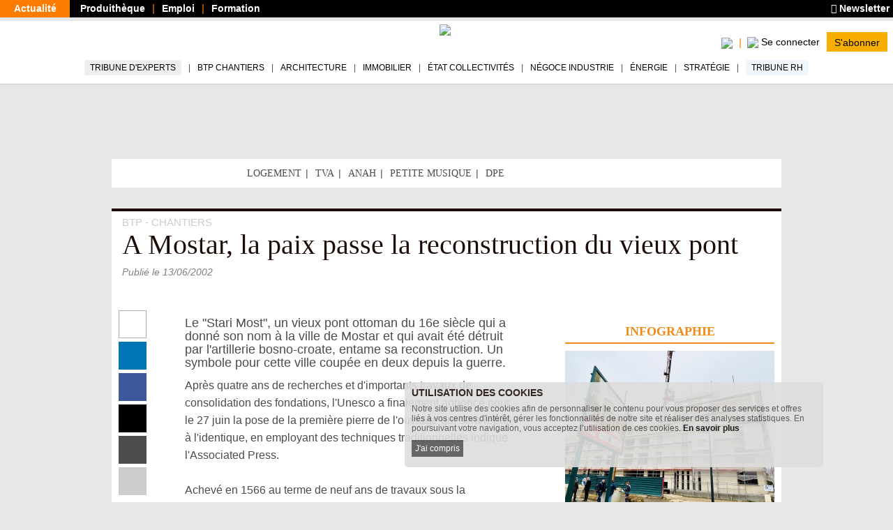

--- FILE ---
content_type: text/css
request_url: https://www.batiactu.com/sites/default/files/css/css_44jDAH2LUwX2-ssnHZC2lQDbasnaf_GQYRmt-BWs5rY.css
body_size: 56957
content:
html{font-family:sans-serif;-ms-text-size-adjust:100%;-webkit-text-size-adjust:100%;}body{margin:0;}article,aside,details,figcaption,figure,footer,header,hgroup,main,menu,nav,section,summary{display:block;}audio,canvas,progress,video{display:inline-block;vertical-align:baseline;}audio:not([controls]){display:none;height:0;}[hidden],template{display:none;}a{background-color:transparent;}a:active,a:hover{outline:0;}abbr[title]{border-bottom:1px dotted;}b,strong{font-weight:bold;}dfn{font-style:italic;}h1{font-size:2em;margin:0.67em 0;}mark{background:#ff0;color:#000;}small{font-size:80%;}sub,sup{font-size:75%;line-height:0;position:relative;vertical-align:baseline;}sup{top:-0.5em;}sub{bottom:-0.25em;}img{border:0;}svg:not(:root){overflow:hidden;}figure{margin:1em 40px;}hr{-moz-box-sizing:content-box;box-sizing:content-box;height:0;}pre{overflow:auto;}code,kbd,pre,samp{font-family:monospace,monospace;font-size:1em;}button,input,optgroup,select,textarea{color:inherit;font:inherit;margin:0;}button{overflow:visible;}button,select{text-transform:none;}button,html input[type="button"],input[type="reset"],input[type="submit"]{-webkit-appearance:button;cursor:pointer;}button[disabled],html input[disabled]{cursor:default;}button::-moz-focus-inner,input::-moz-focus-inner{border:0;padding:0;}input{line-height:normal;}input[type="checkbox"],input[type="radio"]{box-sizing:border-box;padding:0;}input[type="number"]::-webkit-inner-spin-button,input[type="number"]::-webkit-outer-spin-button{height:auto;}input[type="search"]{-webkit-appearance:textfield;-moz-box-sizing:content-box;-webkit-box-sizing:content-box;box-sizing:content-box;}input[type="search"]::-webkit-search-cancel-button,input[type="search"]::-webkit-search-decoration{-webkit-appearance:none;}fieldset{border:1px solid #c0c0c0;margin:0 2px;padding:0.35em 0.625em 0.75em;}legend{border:0;padding:0;}textarea{overflow:auto;}optgroup{font-weight:bold;}table{border-collapse:collapse;border-spacing:0;}td,th{padding:0;}@media print{*,*:before,*:after{background:transparent !important;color:#000 !important;box-shadow:none !important;text-shadow:none !important;}a,a:visited{text-decoration:underline;}a[href]:after{content:" (" attr(href) ")";}abbr[title]:after{content:" (" attr(title) ")";}a[href^="#"]:after,a[href^="javascript:"]:after{content:"";}pre,blockquote{border:1px solid #999;page-break-inside:avoid;}thead{display:table-header-group;}tr,img{page-break-inside:avoid;}img{max-width:100% !important;}p,h2,h3{orphans:3;widows:3;}h2,h3{page-break-after:avoid;}select{background:#fff !important;}.navbar{display:none;}.btn > .caret,.dropup > .btn > .caret{border-top-color:#000 !important;}.label{border:1px solid #000;}.table{border-collapse:collapse !important;}.table td,.table th{background-color:#fff !important;}.table-bordered th,.table-bordered td{border:1px solid #ddd !important;}}*{-webkit-box-sizing:border-box;-moz-box-sizing:border-box;box-sizing:border-box;}*:before,*:after{-webkit-box-sizing:border-box;-moz-box-sizing:border-box;box-sizing:border-box;}html{font-size:10px;-webkit-tap-highlight-color:rgba(0,0,0,0);}body{font-family:Arial,Helvetica,sans-serif;font-size:14px;line-height:1.4;color:#4D4C4D;background-color:#E7E7E7;}input,button,select,textarea{font-family:inherit;font-size:inherit;line-height:inherit;}a{color:#008cba;text-decoration:none;}a:hover,a:focus{color:#00526e;text-decoration:underline;}a:focus{outline:thin dotted;outline:5px auto -webkit-focus-ring-color;outline-offset:-2px;}figure{margin:0;}img{vertical-align:middle;}.img-responsive,.thumbnail > img,.thumbnail a > img,.carousel-inner > .item > img,.carousel-inner > .item > a > img{display:block;max-width:100%;height:auto;}.img-rounded{border-radius:0;}.img-thumbnail{padding:4px;line-height:1.4;background-color:#E7E7E7;border:1px solid #ddd;border-radius:0;-webkit-transition:all 0.2s ease-in-out;-o-transition:all 0.2s ease-in-out;transition:all 0.2s ease-in-out;display:inline-block;max-width:100%;height:auto;}.img-circle{border-radius:50%;}hr{margin-top:19px;margin-bottom:19px;border:0;border-top:1px solid #ddd;}.sr-only{position:absolute;width:1px;height:1px;margin:-1px;padding:0;overflow:hidden;clip:rect(0,0,0,0);border:0;}.sr-only-focusable:active,.sr-only-focusable:focus{position:static;width:auto;height:auto;margin:0;overflow:visible;clip:auto;}[role="button"]{cursor:pointer;}h1,h2,h3,h4,h5,h6,.h1,.h2,.h3,.h4,.h5,.h6{font-family:Arial,Helvetica,sans-serif;font-weight:300;line-height:1.1;color:inherit;}h1 small,h2 small,h3 small,h4 small,h5 small,h6 small,.h1 small,.h2 small,.h3 small,.h4 small,.h5 small,.h6 small,h1 .small,h2 .small,h3 .small,h4 .small,h5 .small,h6 .small,.h1 .small,.h2 .small,.h3 .small,.h4 .small,.h5 .small,.h6 .small{font-weight:normal;line-height:1;color:#999999;}h1,.h1,h2,.h2,h3,.h3{margin-top:19px;margin-bottom:9.5px;}h1 small,.h1 small,h2 small,.h2 small,h3 small,.h3 small,h1 .small,.h1 .small,h2 .small,.h2 .small,h3 .small,.h3 .small{font-size:65%;}h4,.h4,h5,.h5,h6,.h6{margin-top:9.5px;margin-bottom:9.5px;}h4 small,.h4 small,h5 small,.h5 small,h6 small,.h6 small,h4 .small,.h4 .small,h5 .small,.h5 .small,h6 .small,.h6 .small{font-size:75%;}h1,.h1{font-size:45px;}h2,.h2{font-size:30px;}h3,.h3{font-size:23px;}h4,.h4{font-size:18px;}h5,.h5{font-size:14px;}h6,.h6{font-size:12px;}p{margin:0 0 9.5px;}.lead{margin-bottom:19px;font-size:16px;font-weight:300;line-height:1.4;}@media (min-width:970px){.lead{font-size:21px;}}small,.small{font-size:85%;}mark,.mark{background-color:#fcf8e3;padding:0.2em;}.text-left{text-align:left;}.text-right{text-align:right;}.text-center{text-align:center;}.text-justify{text-align:justify;}.text-nowrap{white-space:nowrap;}.text-lowercase{text-transform:lowercase;}.text-uppercase{text-transform:uppercase;}.text-capitalize{text-transform:capitalize;}.text-muted{color:#999999;}.text-primary{color:#008cba;}a.text-primary:hover{color:#006687;}.text-success{color:#43ac6a;}a.text-success:hover{color:#358753;}.text-info{color:#5bc0de;}a.text-info:hover{color:#31b0d5;}.text-warning{color:#E99002;}a.text-warning:hover{color:#b67102;}.text-danger{color:#F04124;}a.text-danger:hover{color:#d32a0e;}.bg-primary{color:#fff;background-color:#008cba;}a.bg-primary:hover{background-color:#006687;}.bg-success{background-color:#dff0d8;}a.bg-success:hover{background-color:#c1e2b3;}.bg-info{background-color:#d9edf7;}a.bg-info:hover{background-color:#afd9ee;}.bg-warning{background-color:#fcf8e3;}a.bg-warning:hover{background-color:#f7ecb5;}.bg-danger{background-color:#f2dede;}a.bg-danger:hover{background-color:#e4b9b9;}.page-header{padding-bottom:8.5px;margin:38px 0 19px;border-bottom:1px solid #ddd;}ul,ol{margin-top:0;margin-bottom:9.5px;}ul ul,ol ul,ul ol,ol ol{margin-bottom:0;}.list-unstyled{padding-left:0;list-style:none;}.list-inline{padding-left:0;list-style:none;margin-left:-5px;}.list-inline > li{display:inline-block;padding-left:5px;padding-right:5px;}dl{margin-top:0;margin-bottom:19px;}dt,dd{line-height:1.4;}dt{font-weight:bold;}dd{margin-left:0;}@media (min-width:971px){.dl-horizontal dt{float:left;width:160px;clear:left;text-align:right;overflow:hidden;text-overflow:ellipsis;white-space:nowrap;}.dl-horizontal dd{margin-left:180px;}}abbr[title],abbr[data-original-title]{cursor:help;border-bottom:1px dotted #999999;}.initialism{font-size:90%;text-transform:uppercase;}blockquote{padding:9.5px 19px;margin:0 0 19px;font-size:17.5px;border-left:5px solid #ddd;}blockquote p:last-child,blockquote ul:last-child,blockquote ol:last-child{margin-bottom:0;}blockquote footer,blockquote small,blockquote .small{display:block;font-size:80%;line-height:1.4;color:#6f6f6f;}blockquote footer:before,blockquote small:before,blockquote .small:before{content:'\2014 \00A0';}.blockquote-reverse,blockquote.pull-right{padding-right:15px;padding-left:0;border-right:5px solid #ddd;border-left:0;text-align:right;}.blockquote-reverse footer:before,blockquote.pull-right footer:before,.blockquote-reverse small:before,blockquote.pull-right small:before,.blockquote-reverse .small:before,blockquote.pull-right .small:before{content:'';}.blockquote-reverse footer:after,blockquote.pull-right footer:after,.blockquote-reverse small:after,blockquote.pull-right small:after,.blockquote-reverse .small:after,blockquote.pull-right .small:after{content:'\00A0 \2014';}address{margin-bottom:19px;font-style:normal;line-height:1.4;}code,kbd,pre,samp{font-family:Menlo,Monaco,Consolas,"Courier New",monospace;}code{padding:2px 4px;font-size:90%;color:#c7254e;background-color:#f9f2f4;border-radius:0;}kbd{padding:2px 4px;font-size:90%;color:#fff;background-color:#333;border-radius:0;box-shadow:inset 0 -1px 0 rgba(0,0,0,0.25);}kbd kbd{padding:0;font-size:100%;font-weight:bold;box-shadow:none;}pre{display:block;padding:9px;margin:0 0 9.5px;font-size:13px;line-height:1.4;word-break:break-all;word-wrap:break-word;color:#333333;background-color:#f5f5f5;border:1px solid #ccc;border-radius:0;}pre code{padding:0;font-size:inherit;color:inherit;white-space:pre-wrap;background-color:transparent;border-radius:0;}.pre-scrollable{max-height:340px;overflow-y:scroll;}.container{margin-right:auto;margin-left:auto;padding-left:10px;padding-right:10px;}@media (min-width:970px){.container{width:960px;}}@media (min-width:1014px){.container{width:960px;}}@media (min-width:1330px){.container{width:960px;}}.container-fluid{margin-right:auto;margin-left:auto;padding-left:10px;padding-right:10px;}.row{margin-left:-10px;margin-right:-10px;}.col-xxs-1,.col-xs-1,.col-sm-1,.col-md-1,.col-lg-1,.col-xxs-2,.col-xs-2,.col-sm-2,.col-md-2,.col-lg-2,.col-xxs-3,.col-xs-3,.col-sm-3,.col-md-3,.col-lg-3,.col-xxs-4,.col-xs-4,.col-sm-4,.col-md-4,.col-lg-4,.col-xxs-5,.col-xs-5,.col-sm-5,.col-md-5,.col-lg-5,.col-xxs-6,.col-xs-6,.col-sm-6,.col-md-6,.col-lg-6,.col-xxs-7,.col-xs-7,.col-sm-7,.col-md-7,.col-lg-7,.col-xxs-8,.col-xs-8,.col-sm-8,.col-md-8,.col-lg-8,.col-xxs-9,.col-xs-9,.col-sm-9,.col-md-9,.col-lg-9,.col-xxs-10,.col-xs-10,.col-sm-10,.col-md-10,.col-lg-10,.col-xxs-11,.col-xs-11,.col-sm-11,.col-md-11,.col-lg-11,.col-xxs-12,.col-xs-12,.col-sm-12,.col-md-12,.col-lg-12{position:relative;min-height:1px;padding-left:10px;padding-right:10px;}.col-xxs-1,.col-xxs-2,.col-xxs-3,.col-xxs-4,.col-xxs-5,.col-xxs-6,.col-xxs-7,.col-xxs-8,.col-xxs-9,.col-xxs-10,.col-xxs-11,.col-xxs-12{float:left;}.col-xxs-12{width:100%;}.col-xxs-11{width:91.66666667%;}.col-xxs-10{width:83.33333333%;}.col-xxs-9{width:75%;}.col-xxs-8{width:66.66666667%;}.col-xxs-7{width:58.33333333%;}.col-xxs-6{width:50%;}.col-xxs-5{width:41.66666667%;}.col-xxs-4{width:33.33333333%;}.col-xxs-3{width:25%;}.col-xxs-2{width:16.66666667%;}.col-xxs-1{width:8.33333333%;}.col-xxs-pull-12{right:100%;}.col-xxs-pull-11{right:91.66666667%;}.col-xxs-pull-10{right:83.33333333%;}.col-xxs-pull-9{right:75%;}.col-xxs-pull-8{right:66.66666667%;}.col-xxs-pull-7{right:58.33333333%;}.col-xxs-pull-6{right:50%;}.col-xxs-pull-5{right:41.66666667%;}.col-xxs-pull-4{right:33.33333333%;}.col-xxs-pull-3{right:25%;}.col-xxs-pull-2{right:16.66666667%;}.col-xxs-pull-1{right:8.33333333%;}.col-xxs-pull-0{right:auto;}.col-xxs-push-12{left:100%;}.col-xxs-push-11{left:91.66666667%;}.col-xxs-push-10{left:83.33333333%;}.col-xxs-push-9{left:75%;}.col-xxs-push-8{left:66.66666667%;}.col-xxs-push-7{left:58.33333333%;}.col-xxs-push-6{left:50%;}.col-xxs-push-5{left:41.66666667%;}.col-xxs-push-4{left:33.33333333%;}.col-xxs-push-3{left:25%;}.col-xxs-push-2{left:16.66666667%;}.col-xxs-push-1{left:8.33333333%;}.col-xxs-push-0{left:auto;}.col-xxs-offset-12{margin-left:100%;}.col-xxs-offset-11{margin-left:91.66666667%;}.col-xxs-offset-10{margin-left:83.33333333%;}.col-xxs-offset-9{margin-left:75%;}.col-xxs-offset-8{margin-left:66.66666667%;}.col-xxs-offset-7{margin-left:58.33333333%;}.col-xxs-offset-6{margin-left:50%;}.col-xxs-offset-5{margin-left:41.66666667%;}.col-xxs-offset-4{margin-left:33.33333333%;}.col-xxs-offset-3{margin-left:25%;}.col-xxs-offset-2{margin-left:16.66666667%;}.col-xxs-offset-1{margin-left:8.33333333%;}.col-xxs-offset-0{margin-left:0%;}.col-xs-1,.col-xs-2,.col-xs-3,.col-xs-4,.col-xs-5,.col-xs-6,.col-xs-7,.col-xs-8,.col-xs-9,.col-xs-10,.col-xs-11,.col-xs-12{float:left;}.col-xs-12{width:100%;}.col-xs-11{width:91.66666667%;}.col-xs-10{width:83.33333333%;}.col-xs-9{width:75%;}.col-xs-8{width:66.66666667%;}.col-xs-7{width:58.33333333%;}.col-xs-6{width:50%;}.col-xs-5{width:41.66666667%;}.col-xs-4{width:33.33333333%;}.col-xs-3{width:25%;}.col-xs-2{width:16.66666667%;}.col-xs-1{width:8.33333333%;}.col-xs-pull-12{right:100%;}.col-xs-pull-11{right:91.66666667%;}.col-xs-pull-10{right:83.33333333%;}.col-xs-pull-9{right:75%;}.col-xs-pull-8{right:66.66666667%;}.col-xs-pull-7{right:58.33333333%;}.col-xs-pull-6{right:50%;}.col-xs-pull-5{right:41.66666667%;}.col-xs-pull-4{right:33.33333333%;}.col-xs-pull-3{right:25%;}.col-xs-pull-2{right:16.66666667%;}.col-xs-pull-1{right:8.33333333%;}.col-xs-pull-0{right:auto;}.col-xs-push-12{left:100%;}.col-xs-push-11{left:91.66666667%;}.col-xs-push-10{left:83.33333333%;}.col-xs-push-9{left:75%;}.col-xs-push-8{left:66.66666667%;}.col-xs-push-7{left:58.33333333%;}.col-xs-push-6{left:50%;}.col-xs-push-5{left:41.66666667%;}.col-xs-push-4{left:33.33333333%;}.col-xs-push-3{left:25%;}.col-xs-push-2{left:16.66666667%;}.col-xs-push-1{left:8.33333333%;}.col-xs-push-0{left:auto;}.col-xs-offset-12{margin-left:100%;}.col-xs-offset-11{margin-left:91.66666667%;}.col-xs-offset-10{margin-left:83.33333333%;}.col-xs-offset-9{margin-left:75%;}.col-xs-offset-8{margin-left:66.66666667%;}.col-xs-offset-7{margin-left:58.33333333%;}.col-xs-offset-6{margin-left:50%;}.col-xs-offset-5{margin-left:41.66666667%;}.col-xs-offset-4{margin-left:33.33333333%;}.col-xs-offset-3{margin-left:25%;}.col-xs-offset-2{margin-left:16.66666667%;}.col-xs-offset-1{margin-left:8.33333333%;}.col-xs-offset-0{margin-left:0%;}@media (min-width:970px){.col-sm-1,.col-sm-2,.col-sm-3,.col-sm-4,.col-sm-5,.col-sm-6,.col-sm-7,.col-sm-8,.col-sm-9,.col-sm-10,.col-sm-11,.col-sm-12{float:left;}.col-sm-12{width:100%;}.col-sm-11{width:91.66666667%;}.col-sm-10{width:83.33333333%;}.col-sm-9{width:75%;}.col-sm-8{width:66.66666667%;}.col-sm-7{width:58.33333333%;}.col-sm-6{width:50%;}.col-sm-5{width:41.66666667%;}.col-sm-4{width:33.33333333%;}.col-sm-3{width:25%;}.col-sm-2{width:16.66666667%;}.col-sm-1{width:8.33333333%;}.col-sm-pull-12{right:100%;}.col-sm-pull-11{right:91.66666667%;}.col-sm-pull-10{right:83.33333333%;}.col-sm-pull-9{right:75%;}.col-sm-pull-8{right:66.66666667%;}.col-sm-pull-7{right:58.33333333%;}.col-sm-pull-6{right:50%;}.col-sm-pull-5{right:41.66666667%;}.col-sm-pull-4{right:33.33333333%;}.col-sm-pull-3{right:25%;}.col-sm-pull-2{right:16.66666667%;}.col-sm-pull-1{right:8.33333333%;}.col-sm-pull-0{right:auto;}.col-sm-push-12{left:100%;}.col-sm-push-11{left:91.66666667%;}.col-sm-push-10{left:83.33333333%;}.col-sm-push-9{left:75%;}.col-sm-push-8{left:66.66666667%;}.col-sm-push-7{left:58.33333333%;}.col-sm-push-6{left:50%;}.col-sm-push-5{left:41.66666667%;}.col-sm-push-4{left:33.33333333%;}.col-sm-push-3{left:25%;}.col-sm-push-2{left:16.66666667%;}.col-sm-push-1{left:8.33333333%;}.col-sm-push-0{left:auto;}.col-sm-offset-12{margin-left:100%;}.col-sm-offset-11{margin-left:91.66666667%;}.col-sm-offset-10{margin-left:83.33333333%;}.col-sm-offset-9{margin-left:75%;}.col-sm-offset-8{margin-left:66.66666667%;}.col-sm-offset-7{margin-left:58.33333333%;}.col-sm-offset-6{margin-left:50%;}.col-sm-offset-5{margin-left:41.66666667%;}.col-sm-offset-4{margin-left:33.33333333%;}.col-sm-offset-3{margin-left:25%;}.col-sm-offset-2{margin-left:16.66666667%;}.col-sm-offset-1{margin-left:8.33333333%;}.col-sm-offset-0{margin-left:0%;}}@media (min-width:1014px){.col-md-1,.col-md-2,.col-md-3,.col-md-4,.col-md-5,.col-md-6,.col-md-7,.col-md-8,.col-md-9,.col-md-10,.col-md-11,.col-md-12{float:left;}.col-md-12{width:100%;}.col-md-11{width:91.66666667%;}.col-md-10{width:83.33333333%;}.col-md-9{width:75%;}.col-md-8{width:66.66666667%;}.col-md-7{width:58.33333333%;}.col-md-6{width:50%;}.col-md-5{width:41.66666667%;}.col-md-4{width:33.33333333%;}.col-md-3{width:25%;}.col-md-2{width:16.66666667%;}.col-md-1{width:8.33333333%;}.col-md-pull-12{right:100%;}.col-md-pull-11{right:91.66666667%;}.col-md-pull-10{right:83.33333333%;}.col-md-pull-9{right:75%;}.col-md-pull-8{right:66.66666667%;}.col-md-pull-7{right:58.33333333%;}.col-md-pull-6{right:50%;}.col-md-pull-5{right:41.66666667%;}.col-md-pull-4{right:33.33333333%;}.col-md-pull-3{right:25%;}.col-md-pull-2{right:16.66666667%;}.col-md-pull-1{right:8.33333333%;}.col-md-pull-0{right:auto;}.col-md-push-12{left:100%;}.col-md-push-11{left:91.66666667%;}.col-md-push-10{left:83.33333333%;}.col-md-push-9{left:75%;}.col-md-push-8{left:66.66666667%;}.col-md-push-7{left:58.33333333%;}.col-md-push-6{left:50%;}.col-md-push-5{left:41.66666667%;}.col-md-push-4{left:33.33333333%;}.col-md-push-3{left:25%;}.col-md-push-2{left:16.66666667%;}.col-md-push-1{left:8.33333333%;}.col-md-push-0{left:auto;}.col-md-offset-12{margin-left:100%;}.col-md-offset-11{margin-left:91.66666667%;}.col-md-offset-10{margin-left:83.33333333%;}.col-md-offset-9{margin-left:75%;}.col-md-offset-8{margin-left:66.66666667%;}.col-md-offset-7{margin-left:58.33333333%;}.col-md-offset-6{margin-left:50%;}.col-md-offset-5{margin-left:41.66666667%;}.col-md-offset-4{margin-left:33.33333333%;}.col-md-offset-3{margin-left:25%;}.col-md-offset-2{margin-left:16.66666667%;}.col-md-offset-1{margin-left:8.33333333%;}.col-md-offset-0{margin-left:0%;}}@media (min-width:1330px){.col-lg-1,.col-lg-2,.col-lg-3,.col-lg-4,.col-lg-5,.col-lg-6,.col-lg-7,.col-lg-8,.col-lg-9,.col-lg-10,.col-lg-11,.col-lg-12{float:left;}.col-lg-12{width:100%;}.col-lg-11{width:91.66666667%;}.col-lg-10{width:83.33333333%;}.col-lg-9{width:75%;}.col-lg-8{width:66.66666667%;}.col-lg-7{width:58.33333333%;}.col-lg-6{width:50%;}.col-lg-5{width:41.66666667%;}.col-lg-4{width:33.33333333%;}.col-lg-3{width:25%;}.col-lg-2{width:16.66666667%;}.col-lg-1{width:8.33333333%;}.col-lg-pull-12{right:100%;}.col-lg-pull-11{right:91.66666667%;}.col-lg-pull-10{right:83.33333333%;}.col-lg-pull-9{right:75%;}.col-lg-pull-8{right:66.66666667%;}.col-lg-pull-7{right:58.33333333%;}.col-lg-pull-6{right:50%;}.col-lg-pull-5{right:41.66666667%;}.col-lg-pull-4{right:33.33333333%;}.col-lg-pull-3{right:25%;}.col-lg-pull-2{right:16.66666667%;}.col-lg-pull-1{right:8.33333333%;}.col-lg-pull-0{right:auto;}.col-lg-push-12{left:100%;}.col-lg-push-11{left:91.66666667%;}.col-lg-push-10{left:83.33333333%;}.col-lg-push-9{left:75%;}.col-lg-push-8{left:66.66666667%;}.col-lg-push-7{left:58.33333333%;}.col-lg-push-6{left:50%;}.col-lg-push-5{left:41.66666667%;}.col-lg-push-4{left:33.33333333%;}.col-lg-push-3{left:25%;}.col-lg-push-2{left:16.66666667%;}.col-lg-push-1{left:8.33333333%;}.col-lg-push-0{left:auto;}.col-lg-offset-12{margin-left:100%;}.col-lg-offset-11{margin-left:91.66666667%;}.col-lg-offset-10{margin-left:83.33333333%;}.col-lg-offset-9{margin-left:75%;}.col-lg-offset-8{margin-left:66.66666667%;}.col-lg-offset-7{margin-left:58.33333333%;}.col-lg-offset-6{margin-left:50%;}.col-lg-offset-5{margin-left:41.66666667%;}.col-lg-offset-4{margin-left:33.33333333%;}.col-lg-offset-3{margin-left:25%;}.col-lg-offset-2{margin-left:16.66666667%;}.col-lg-offset-1{margin-left:8.33333333%;}.col-lg-offset-0{margin-left:0%;}}table{background-color:transparent;}caption{padding-top:8px;padding-bottom:8px;color:#999999;text-align:left;}th{text-align:left;}.table{width:100%;max-width:100%;margin-bottom:19px;}.table > thead > tr > th,.table > tbody > tr > th,.table > tfoot > tr > th,.table > thead > tr > td,.table > tbody > tr > td,.table > tfoot > tr > td{padding:8px;line-height:1.4;vertical-align:top;border-top:1px solid #ddd;}.table > thead > tr > th{vertical-align:bottom;border-bottom:2px solid #ddd;}.table > caption + thead > tr:first-child > th,.table > colgroup + thead > tr:first-child > th,.table > thead:first-child > tr:first-child > th,.table > caption + thead > tr:first-child > td,.table > colgroup + thead > tr:first-child > td,.table > thead:first-child > tr:first-child > td{border-top:0;}.table > tbody + tbody{border-top:2px solid #ddd;}.table .table{background-color:#E7E7E7;}.table-condensed > thead > tr > th,.table-condensed > tbody > tr > th,.table-condensed > tfoot > tr > th,.table-condensed > thead > tr > td,.table-condensed > tbody > tr > td,.table-condensed > tfoot > tr > td{padding:5px;}.table-bordered{border:1px solid #ddd;}.table-bordered > thead > tr > th,.table-bordered > tbody > tr > th,.table-bordered > tfoot > tr > th,.table-bordered > thead > tr > td,.table-bordered > tbody > tr > td,.table-bordered > tfoot > tr > td{border:1px solid #ddd;}.table-bordered > thead > tr > th,.table-bordered > thead > tr > td{border-bottom-width:2px;}.table-striped > tbody > tr:nth-of-type(odd){background-color:#f9f9f9;}.table-hover > tbody > tr:hover{background-color:#f5f5f5;}table col[class*="col-"]{position:static;float:none;display:table-column;}table td[class*="col-"],table th[class*="col-"]{position:static;float:none;display:table-cell;}.table > thead > tr > td.active,.table > tbody > tr > td.active,.table > tfoot > tr > td.active,.table > thead > tr > th.active,.table > tbody > tr > th.active,.table > tfoot > tr > th.active,.table > thead > tr.active > td,.table > tbody > tr.active > td,.table > tfoot > tr.active > td,.table > thead > tr.active > th,.table > tbody > tr.active > th,.table > tfoot > tr.active > th{background-color:#f5f5f5;}.table-hover > tbody > tr > td.active:hover,.table-hover > tbody > tr > th.active:hover,.table-hover > tbody > tr.active:hover > td,.table-hover > tbody > tr:hover > .active,.table-hover > tbody > tr.active:hover > th{background-color:#e8e8e8;}.table > thead > tr > td.success,.table > tbody > tr > td.success,.table > tfoot > tr > td.success,.table > thead > tr > th.success,.table > tbody > tr > th.success,.table > tfoot > tr > th.success,.table > thead > tr.success > td,.table > tbody > tr.success > td,.table > tfoot > tr.success > td,.table > thead > tr.success > th,.table > tbody > tr.success > th,.table > tfoot > tr.success > th{background-color:#dff0d8;}.table-hover > tbody > tr > td.success:hover,.table-hover > tbody > tr > th.success:hover,.table-hover > tbody > tr.success:hover > td,.table-hover > tbody > tr:hover > .success,.table-hover > tbody > tr.success:hover > th{background-color:#d0e9c6;}.table > thead > tr > td.info,.table > tbody > tr > td.info,.table > tfoot > tr > td.info,.table > thead > tr > th.info,.table > tbody > tr > th.info,.table > tfoot > tr > th.info,.table > thead > tr.info > td,.table > tbody > tr.info > td,.table > tfoot > tr.info > td,.table > thead > tr.info > th,.table > tbody > tr.info > th,.table > tfoot > tr.info > th{background-color:#d9edf7;}.table-hover > tbody > tr > td.info:hover,.table-hover > tbody > tr > th.info:hover,.table-hover > tbody > tr.info:hover > td,.table-hover > tbody > tr:hover > .info,.table-hover > tbody > tr.info:hover > th{background-color:#c4e3f3;}.table > thead > tr > td.warning,.table > tbody > tr > td.warning,.table > tfoot > tr > td.warning,.table > thead > tr > th.warning,.table > tbody > tr > th.warning,.table > tfoot > tr > th.warning,.table > thead > tr.warning > td,.table > tbody > tr.warning > td,.table > tfoot > tr.warning > td,.table > thead > tr.warning > th,.table > tbody > tr.warning > th,.table > tfoot > tr.warning > th{background-color:#fcf8e3;}.table-hover > tbody > tr > td.warning:hover,.table-hover > tbody > tr > th.warning:hover,.table-hover > tbody > tr.warning:hover > td,.table-hover > tbody > tr:hover > .warning,.table-hover > tbody > tr.warning:hover > th{background-color:#faf2cc;}.table > thead > tr > td.danger,.table > tbody > tr > td.danger,.table > tfoot > tr > td.danger,.table > thead > tr > th.danger,.table > tbody > tr > th.danger,.table > tfoot > tr > th.danger,.table > thead > tr.danger > td,.table > tbody > tr.danger > td,.table > tfoot > tr.danger > td,.table > thead > tr.danger > th,.table > tbody > tr.danger > th,.table > tfoot > tr.danger > th{background-color:#f2dede;}.table-hover > tbody > tr > td.danger:hover,.table-hover > tbody > tr > th.danger:hover,.table-hover > tbody > tr.danger:hover > td,.table-hover > tbody > tr:hover > .danger,.table-hover > tbody > tr.danger:hover > th{background-color:#ebcccc;}.table-responsive{overflow-x:auto;min-height:0.01%;}@media screen and (max-width:969px){.table-responsive{width:100%;margin-bottom:14.25px;overflow-y:hidden;-ms-overflow-style:-ms-autohiding-scrollbar;border:1px solid #ddd;}.table-responsive > .table{margin-bottom:0;}.table-responsive > .table > thead > tr > th,.table-responsive > .table > tbody > tr > th,.table-responsive > .table > tfoot > tr > th,.table-responsive > .table > thead > tr > td,.table-responsive > .table > tbody > tr > td,.table-responsive > .table > tfoot > tr > td{white-space:nowrap;}.table-responsive > .table-bordered{border:0;}.table-responsive > .table-bordered > thead > tr > th:first-child,.table-responsive > .table-bordered > tbody > tr > th:first-child,.table-responsive > .table-bordered > tfoot > tr > th:first-child,.table-responsive > .table-bordered > thead > tr > td:first-child,.table-responsive > .table-bordered > tbody > tr > td:first-child,.table-responsive > .table-bordered > tfoot > tr > td:first-child{border-left:0;}.table-responsive > .table-bordered > thead > tr > th:last-child,.table-responsive > .table-bordered > tbody > tr > th:last-child,.table-responsive > .table-bordered > tfoot > tr > th:last-child,.table-responsive > .table-bordered > thead > tr > td:last-child,.table-responsive > .table-bordered > tbody > tr > td:last-child,.table-responsive > .table-bordered > tfoot > tr > td:last-child{border-right:0;}.table-responsive > .table-bordered > tbody > tr:last-child > th,.table-responsive > .table-bordered > tfoot > tr:last-child > th,.table-responsive > .table-bordered > tbody > tr:last-child > td,.table-responsive > .table-bordered > tfoot > tr:last-child > td{border-bottom:0;}}fieldset{padding:0;margin:0;border:0;min-width:0;}legend{display:block;width:100%;padding:0;margin-bottom:19px;font-size:21px;line-height:inherit;color:#333333;border:0;border-bottom:1px solid #e5e5e5;}label{display:inline-block;max-width:100%;margin-bottom:5px;font-weight:bold;}input[type="search"]{-webkit-box-sizing:border-box;-moz-box-sizing:border-box;box-sizing:border-box;}input[type="radio"],input[type="checkbox"]{margin:4px 0 0;margin-top:1px \9;line-height:normal;}input[type="file"]{display:block;}input[type="range"]{display:block;width:100%;}select[multiple],select[size]{height:auto;}input[type="file"]:focus,input[type="radio"]:focus,input[type="checkbox"]:focus{outline:thin dotted;outline:5px auto -webkit-focus-ring-color;outline-offset:-2px;}output{display:block;padding-top:9px;font-size:14px;line-height:1.4;color:#6f6f6f;}.form-control{display:block;width:100%;height:37px;padding:8px 12px;font-size:14px;line-height:1.4;color:#6f6f6f;background-color:#fff;background-image:none;border:1px solid #ccc;border-radius:0;-webkit-box-shadow:inset 0 1px 1px rgba(0,0,0,0.075);-moz-box-shadow:inset 0 1px 1px rgba(0,0,0,0.075);box-shadow:inset 0 1px 1px rgba(0,0,0,0.075);-webkit-transition:border-color ease-in-out .15s,box-shadow ease-in-out .15s;-o-transition:border-color ease-in-out .15s,box-shadow ease-in-out .15s;transition:border-color ease-in-out .15s,box-shadow ease-in-out .15s;}.form-control:focus{border-color:#66afe9;outline:0;-webkit-box-shadow:inset 0 1px 1px rgba(0,0,0,.075),0 0 8px rgba(102,175,233,0.6);-moz-box-shadow:inset 0 1px 1px rgba(0,0,0,.075),0 0 8px rgba(102,175,233,0.6);box-shadow:inset 0 1px 1px rgba(0,0,0,.075),0 0 8px rgba(102,175,233,0.6);}.form-control::-moz-placeholder{color:#999999;opacity:1;}.form-control:-ms-input-placeholder{color:#999999;}.form-control::-webkit-input-placeholder{color:#999999;}.form-control[disabled],.form-control[readonly],fieldset[disabled] .form-control{background-color:#eeeeee;opacity:1;}.form-control[disabled],fieldset[disabled] .form-control{cursor:not-allowed;}textarea.form-control{height:auto;}input[type="search"]{-webkit-appearance:none;}@media screen and (-webkit-min-device-pixel-ratio:0){input[type="date"],input[type="time"],input[type="datetime-local"],input[type="month"]{line-height:37px;}input[type="date"].input-sm,input[type="time"].input-sm,input[type="datetime-local"].input-sm,input[type="month"].input-sm,.input-group-sm input[type="date"],.input-group-sm input[type="time"],.input-group-sm input[type="datetime-local"],.input-group-sm input[type="month"]{line-height:36px;}input[type="date"].input-lg,input[type="time"].input-lg,input[type="datetime-local"].input-lg,input[type="month"].input-lg,.input-group-lg input[type="date"],.input-group-lg input[type="time"],.input-group-lg input[type="datetime-local"],.input-group-lg input[type="month"]{line-height:58px;}}.radio,.checkbox{position:relative;display:block;margin-top:10px;margin-bottom:10px;}.radio label,.checkbox label{min-height:19px;padding-left:20px;margin-bottom:0;font-weight:normal;cursor:pointer;}.radio input[type="radio"],.radio-inline input[type="radio"],.checkbox input[type="checkbox"],.checkbox-inline input[type="checkbox"]{position:absolute;margin-left:-20px;margin-top:4px \9;}.radio + .radio,.checkbox + .checkbox{margin-top:-5px;}.radio-inline,.checkbox-inline{position:relative;display:inline-block;padding-left:20px;margin-bottom:0;vertical-align:middle;font-weight:normal;cursor:pointer;}.radio-inline + .radio-inline,.checkbox-inline + .checkbox-inline{margin-top:0;margin-left:10px;}input[type="radio"][disabled],input[type="checkbox"][disabled],input[type="radio"].disabled,input[type="checkbox"].disabled,fieldset[disabled] input[type="radio"],fieldset[disabled] input[type="checkbox"]{cursor:not-allowed;}.radio-inline.disabled,.checkbox-inline.disabled,fieldset[disabled] .radio-inline,fieldset[disabled] .checkbox-inline{cursor:not-allowed;}.radio.disabled label,.checkbox.disabled label,fieldset[disabled] .radio label,fieldset[disabled] .checkbox label{cursor:not-allowed;}.form-control-static{padding-top:9px;padding-bottom:9px;margin-bottom:0;min-height:33px;}.form-control-static.input-lg,.form-control-static.input-sm{padding-left:0;padding-right:0;}.input-sm{height:36px;padding:8px 12px;font-size:12px;line-height:1.5;border-radius:0;}select.input-sm{height:36px;line-height:36px;}textarea.input-sm,select[multiple].input-sm{height:auto;}.form-group-sm .form-control{height:36px;padding:8px 12px;font-size:12px;line-height:1.5;border-radius:0;}select.form-group-sm .form-control{height:36px;line-height:36px;}textarea.form-group-sm .form-control,select[multiple].form-group-sm .form-control{height:auto;}.form-group-sm .form-control-static{height:36px;padding:8px 12px;font-size:12px;line-height:1.5;min-height:31px;}.input-lg{height:58px;padding:16px 20px;font-size:18px;line-height:1.3333333;border-radius:0;}select.input-lg{height:58px;line-height:58px;}textarea.input-lg,select[multiple].input-lg{height:auto;}.form-group-lg .form-control{height:58px;padding:16px 20px;font-size:18px;line-height:1.3333333;border-radius:0;}select.form-group-lg .form-control{height:58px;line-height:58px;}textarea.form-group-lg .form-control,select[multiple].form-group-lg .form-control{height:auto;}.form-group-lg .form-control-static{height:58px;padding:16px 20px;font-size:18px;line-height:1.3333333;min-height:37px;}.has-feedback{position:relative;}.has-feedback .form-control{padding-right:46.25px;}.form-control-feedback{position:absolute;top:0;right:0;z-index:2;display:block;width:37px;height:37px;line-height:37px;text-align:center;pointer-events:none;}.input-lg + .form-control-feedback{width:58px;height:58px;line-height:58px;}.input-sm + .form-control-feedback{width:36px;height:36px;line-height:36px;}.has-success .help-block,.has-success .control-label,.has-success .radio,.has-success .checkbox,.has-success .radio-inline,.has-success .checkbox-inline,.has-success.radio label,.has-success.checkbox label,.has-success.radio-inline label,.has-success.checkbox-inline label{color:#43ac6a;}.has-success .form-control{border-color:#43ac6a;-webkit-box-shadow:inset 0 1px 1px rgba(0,0,0,0.075);-moz-box-shadow:inset 0 1px 1px rgba(0,0,0,0.075);box-shadow:inset 0 1px 1px rgba(0,0,0,0.075);}.has-success .form-control:focus{border-color:#358753;-webkit-box-shadow:inset 0 1px 1px rgba(0,0,0,0.075),0 0 6px #85d0a1;-moz-box-shadow:inset 0 1px 1px rgba(0,0,0,0.075),0 0 6px #85d0a1;box-shadow:inset 0 1px 1px rgba(0,0,0,0.075),0 0 6px #85d0a1;}.has-success .input-group-addon{color:#43ac6a;border-color:#43ac6a;background-color:#dff0d8;}.has-success .form-control-feedback{color:#43ac6a;}.has-warning .help-block,.has-warning .control-label,.has-warning .radio,.has-warning .checkbox,.has-warning .radio-inline,.has-warning .checkbox-inline,.has-warning.radio label,.has-warning.checkbox label,.has-warning.radio-inline label,.has-warning.checkbox-inline label{color:#E99002;}.has-warning .form-control{border-color:#E99002;-webkit-box-shadow:inset 0 1px 1px rgba(0,0,0,0.075);-moz-box-shadow:inset 0 1px 1px rgba(0,0,0,0.075);box-shadow:inset 0 1px 1px rgba(0,0,0,0.075);}.has-warning .form-control:focus{border-color:#b67102;-webkit-box-shadow:inset 0 1px 1px rgba(0,0,0,0.075),0 0 6px #febc53;-moz-box-shadow:inset 0 1px 1px rgba(0,0,0,0.075),0 0 6px #febc53;box-shadow:inset 0 1px 1px rgba(0,0,0,0.075),0 0 6px #febc53;}.has-warning .input-group-addon{color:#E99002;border-color:#E99002;background-color:#fcf8e3;}.has-warning .form-control-feedback{color:#E99002;}.has-error .help-block,.has-error .control-label,.has-error .radio,.has-error .checkbox,.has-error .radio-inline,.has-error .checkbox-inline,.has-error.radio label,.has-error.checkbox label,.has-error.radio-inline label,.has-error.checkbox-inline label{color:#F04124;}.has-error .form-control{border-color:#F04124;-webkit-box-shadow:inset 0 1px 1px rgba(0,0,0,0.075);-moz-box-shadow:inset 0 1px 1px rgba(0,0,0,0.075);box-shadow:inset 0 1px 1px rgba(0,0,0,0.075);}.has-error .form-control:focus{border-color:#d32a0e;-webkit-box-shadow:inset 0 1px 1px rgba(0,0,0,0.075),0 0 6px #f79483;-moz-box-shadow:inset 0 1px 1px rgba(0,0,0,0.075),0 0 6px #f79483;box-shadow:inset 0 1px 1px rgba(0,0,0,0.075),0 0 6px #f79483;}.has-error .input-group-addon{color:#F04124;border-color:#F04124;background-color:#f2dede;}.has-error .form-control-feedback{color:#F04124;}.has-feedback label ~ .form-control-feedback{top:24px;}.has-feedback label.sr-only ~ .form-control-feedback{top:0;}.help-block{display:block;margin-top:5px;margin-bottom:10px;color:#8d8c8d;}@media (min-width:970px){.form-inline .form-group{display:inline-block;margin-bottom:0;vertical-align:middle;}.form-inline .form-control{display:inline-block;width:auto;vertical-align:middle;}.form-inline .form-control-static{display:inline-block;}.form-inline .input-group{display:inline-table;vertical-align:middle;}.form-inline .input-group .input-group-addon,.form-inline .input-group .input-group-btn,.form-inline .input-group .form-control{width:auto;}.form-inline .input-group > .form-control{width:100%;}.form-inline .control-label{margin-bottom:0;vertical-align:middle;}.form-inline .radio,.form-inline .checkbox{display:inline-block;margin-top:0;margin-bottom:0;vertical-align:middle;}.form-inline .radio label,.form-inline .checkbox label{padding-left:0;}.form-inline .radio input[type="radio"],.form-inline .checkbox input[type="checkbox"]{position:relative;margin-left:0;}.form-inline .has-feedback .form-control-feedback{top:0;}}.form-horizontal .radio,.form-horizontal .checkbox,.form-horizontal .radio-inline,.form-horizontal .checkbox-inline{margin-top:0;margin-bottom:0;padding-top:9px;}.form-horizontal .radio,.form-horizontal .checkbox{min-height:28px;}.form-horizontal .form-group{margin-left:-10px;margin-right:-10px;}@media (min-width:970px){.form-horizontal .control-label{text-align:right;margin-bottom:0;padding-top:9px;}}.form-horizontal .has-feedback .form-control-feedback{right:10px;}@media (min-width:970px){.form-horizontal .form-group-lg .control-label{padding-top:22.3333328px;}}@media (min-width:970px){.form-horizontal .form-group-sm .control-label{padding-top:9px;}}.btn{display:inline-block;margin-bottom:0;font-weight:normal;text-align:center;vertical-align:middle;touch-action:manipulation;cursor:pointer;background-image:none;border:1px solid transparent;white-space:nowrap;padding:8px 12px;font-size:14px;line-height:1.4;border-radius:0;-webkit-user-select:none;-moz-user-select:none;-ms-user-select:none;user-select:none;}.btn:focus,.btn:active:focus,.btn.active:focus,.btn.focus,.btn:active.focus,.btn.active.focus{outline:thin dotted;outline:5px auto -webkit-focus-ring-color;outline-offset:-2px;}.btn:hover,.btn:focus,.btn.focus{color:#333333;text-decoration:none;}.btn:active,.btn.active{outline:0;background-image:none;-webkit-box-shadow:inset 0 3px 5px rgba(0,0,0,0.125);-moz-box-shadow:inset 0 3px 5px rgba(0,0,0,0.125);box-shadow:inset 0 3px 5px rgba(0,0,0,0.125);}.btn.disabled,.btn[disabled],fieldset[disabled] .btn{cursor:not-allowed;pointer-events:none;opacity:0.65;-webkit-box-shadow:none;-moz-box-shadow:none;box-shadow:none;}.btn-default{color:#333333;background-color:#e7e7e7;border-color:#ccc;}.btn-default:hover,.btn-default:focus,.btn-default.focus,.btn-default:active,.btn-default.active,.open > .dropdown-toggle.btn-default{color:#333333;background-color:#cecece;border-color:#adadad;}.btn-default:active,.btn-default.active,.open > .dropdown-toggle.btn-default{background-image:none;}.btn-default.disabled,.btn-default[disabled],fieldset[disabled] .btn-default,.btn-default.disabled:hover,.btn-default[disabled]:hover,fieldset[disabled] .btn-default:hover,.btn-default.disabled:focus,.btn-default[disabled]:focus,fieldset[disabled] .btn-default:focus,.btn-default.disabled.focus,.btn-default[disabled].focus,fieldset[disabled] .btn-default.focus,.btn-default.disabled:active,.btn-default[disabled]:active,fieldset[disabled] .btn-default:active,.btn-default.disabled.active,.btn-default[disabled].active,fieldset[disabled] .btn-default.active{background-color:#e7e7e7;border-color:#ccc;}.btn-default .badge{color:#e7e7e7;background-color:#333333;}.btn-primary{color:#fff;background-color:#008cba;border-color:#0079a1;}.btn-primary:hover,.btn-primary:focus,.btn-primary.focus,.btn-primary:active,.btn-primary.active,.open > .dropdown-toggle.btn-primary{color:#fff;background-color:#006687;border-color:#004b63;}.btn-primary:active,.btn-primary.active,.open > .dropdown-toggle.btn-primary{background-image:none;}.btn-primary.disabled,.btn-primary[disabled],fieldset[disabled] .btn-primary,.btn-primary.disabled:hover,.btn-primary[disabled]:hover,fieldset[disabled] .btn-primary:hover,.btn-primary.disabled:focus,.btn-primary[disabled]:focus,fieldset[disabled] .btn-primary:focus,.btn-primary.disabled.focus,.btn-primary[disabled].focus,fieldset[disabled] .btn-primary.focus,.btn-primary.disabled:active,.btn-primary[disabled]:active,fieldset[disabled] .btn-primary:active,.btn-primary.disabled.active,.btn-primary[disabled].active,fieldset[disabled] .btn-primary.active{background-color:#008cba;border-color:#0079a1;}.btn-primary .badge{color:#008cba;background-color:#fff;}.btn-success{color:#fff;background-color:#43ac6a;border-color:#3c9a5f;}.btn-success:hover,.btn-success:focus,.btn-success.focus,.btn-success:active,.btn-success.active,.open > .dropdown-toggle.btn-success{color:#fff;background-color:#358753;border-color:#2b6e44;}.btn-success:active,.btn-success.active,.open > .dropdown-toggle.btn-success{background-image:none;}.btn-success.disabled,.btn-success[disabled],fieldset[disabled] .btn-success,.btn-success.disabled:hover,.btn-success[disabled]:hover,fieldset[disabled] .btn-success:hover,.btn-success.disabled:focus,.btn-success[disabled]:focus,fieldset[disabled] .btn-success:focus,.btn-success.disabled.focus,.btn-success[disabled].focus,fieldset[disabled] .btn-success.focus,.btn-success.disabled:active,.btn-success[disabled]:active,fieldset[disabled] .btn-success:active,.btn-success.disabled.active,.btn-success[disabled].active,fieldset[disabled] .btn-success.active{background-color:#43ac6a;border-color:#3c9a5f;}.btn-success .badge{color:#43ac6a;background-color:#fff;}.btn-info{color:#fff;background-color:#5bc0de;border-color:#46b8da;}.btn-info:hover,.btn-info:focus,.btn-info.focus,.btn-info:active,.btn-info.active,.open > .dropdown-toggle.btn-info{color:#fff;background-color:#31b0d5;border-color:#269abc;}.btn-info:active,.btn-info.active,.open > .dropdown-toggle.btn-info{background-image:none;}.btn-info.disabled,.btn-info[disabled],fieldset[disabled] .btn-info,.btn-info.disabled:hover,.btn-info[disabled]:hover,fieldset[disabled] .btn-info:hover,.btn-info.disabled:focus,.btn-info[disabled]:focus,fieldset[disabled] .btn-info:focus,.btn-info.disabled.focus,.btn-info[disabled].focus,fieldset[disabled] .btn-info.focus,.btn-info.disabled:active,.btn-info[disabled]:active,fieldset[disabled] .btn-info:active,.btn-info.disabled.active,.btn-info[disabled].active,fieldset[disabled] .btn-info.active{background-color:#5bc0de;border-color:#46b8da;}.btn-info .badge{color:#5bc0de;background-color:#fff;}.btn-warning{color:#fff;background-color:#E99002;border-color:#d08002;}.btn-warning:hover,.btn-warning:focus,.btn-warning.focus,.btn-warning:active,.btn-warning.active,.open > .dropdown-toggle.btn-warning{color:#fff;background-color:#b67102;border-color:#935b01;}.btn-warning:active,.btn-warning.active,.open > .dropdown-toggle.btn-warning{background-image:none;}.btn-warning.disabled,.btn-warning[disabled],fieldset[disabled] .btn-warning,.btn-warning.disabled:hover,.btn-warning[disabled]:hover,fieldset[disabled] .btn-warning:hover,.btn-warning.disabled:focus,.btn-warning[disabled]:focus,fieldset[disabled] .btn-warning:focus,.btn-warning.disabled.focus,.btn-warning[disabled].focus,fieldset[disabled] .btn-warning.focus,.btn-warning.disabled:active,.btn-warning[disabled]:active,fieldset[disabled] .btn-warning:active,.btn-warning.disabled.active,.btn-warning[disabled].active,fieldset[disabled] .btn-warning.active{background-color:#E99002;border-color:#d08002;}.btn-warning .badge{color:#E99002;background-color:#fff;}.btn-danger{color:#fff;background-color:#F04124;border-color:#ea2f10;}.btn-danger:hover,.btn-danger:focus,.btn-danger.focus,.btn-danger:active,.btn-danger.active,.open > .dropdown-toggle.btn-danger{color:#fff;background-color:#d32a0e;border-color:#b1240c;}.btn-danger:active,.btn-danger.active,.open > .dropdown-toggle.btn-danger{background-image:none;}.btn-danger.disabled,.btn-danger[disabled],fieldset[disabled] .btn-danger,.btn-danger.disabled:hover,.btn-danger[disabled]:hover,fieldset[disabled] .btn-danger:hover,.btn-danger.disabled:focus,.btn-danger[disabled]:focus,fieldset[disabled] .btn-danger:focus,.btn-danger.disabled.focus,.btn-danger[disabled].focus,fieldset[disabled] .btn-danger.focus,.btn-danger.disabled:active,.btn-danger[disabled]:active,fieldset[disabled] .btn-danger:active,.btn-danger.disabled.active,.btn-danger[disabled].active,fieldset[disabled] .btn-danger.active{background-color:#F04124;border-color:#ea2f10;}.btn-danger .badge{color:#F04124;background-color:#fff;}.btn-link{color:#008cba;font-weight:normal;border-radius:0;}.btn-link,.btn-link:active,.btn-link.active,.btn-link[disabled],fieldset[disabled] .btn-link{background-color:transparent;-webkit-box-shadow:none;-moz-box-shadow:none;box-shadow:none;}.btn-link,.btn-link:hover,.btn-link:focus,.btn-link:active{border-color:transparent;}.btn-link:hover,.btn-link:focus{color:#00526e;text-decoration:underline;background-color:transparent;}.btn-link[disabled]:hover,fieldset[disabled] .btn-link:hover,.btn-link[disabled]:focus,fieldset[disabled] .btn-link:focus{color:#999999;text-decoration:none;}.btn-lg,.btn-group-lg > .btn{padding:16px 20px;font-size:18px;line-height:1.3333333;border-radius:0;}.btn-sm,.btn-group-sm > .btn{padding:8px 12px;font-size:12px;line-height:1.5;border-radius:0;}.btn-xs,.btn-group-xs > .btn{padding:4px 6px;font-size:12px;line-height:1.5;border-radius:0;}.btn-block{display:block;width:100%;}.btn-block + .btn-block{margin-top:5px;}input[type="submit"].btn-block,input[type="reset"].btn-block,input[type="button"].btn-block{width:100%;}.fade{opacity:0;-webkit-transition:opacity 0.15s linear;-o-transition:opacity 0.15s linear;transition:opacity 0.15s linear;}.fade.in{opacity:1;}.collapse{display:none;}.collapse.in{display:block;}tr.collapse.in{display:table-row;}tbody.collapse.in{display:table-row-group;}.collapsing{position:relative;height:0;overflow:hidden;-webkit-transition-property:height,visibility;transition-property:height,visibility;-webkit-transition-duration:0.35s;transition-duration:0.35s;-webkit-transition-timing-function:ease;transition-timing-function:ease;}@font-face{font-family:'Glyphicons Halflings';src:url('/sites/all/themes/bootstrap/batibase/fonts/glyphicons-halflings-regular.eot');src:url('/sites/all/themes/bootstrap/batibase/fonts/glyphicons-halflings-regular.eot?#iefix') format('embedded-opentype'),url('/sites/all/themes/bootstrap/batibase/fonts/glyphicons-halflings-regular.woff2') format('woff2'),url('/sites/all/themes/bootstrap/batibase/fonts/glyphicons-halflings-regular.woff') format('woff'),url('/sites/all/themes/bootstrap/batibase/fonts/glyphicons-halflings-regular.ttf') format('truetype'),url('/sites/all/themes/bootstrap/batibase/fonts/glyphicons-halflings-regular.svg#glyphicons_halflingsregular') format('svg');}.glyphicon{position:relative;top:1px;display:inline-block;font-family:'Glyphicons Halflings';font-style:normal;font-weight:normal;line-height:1;-webkit-font-smoothing:antialiased;-moz-osx-font-smoothing:grayscale;}.glyphicon-asterisk:before{content:"\2a";}.glyphicon-plus:before{content:"\2b";}.glyphicon-euro:before,.glyphicon-eur:before{content:"\20ac";}.glyphicon-minus:before{content:"\2212";}.glyphicon-cloud:before{content:"\2601";}.glyphicon-envelope:before{content:"\2709";}.glyphicon-pencil:before{content:"\270f";}.glyphicon-glass:before{content:"\e001";}.glyphicon-music:before{content:"\e002";}.glyphicon-search:before{content:"\e003";}.glyphicon-heart:before{content:"\e005";}.glyphicon-star:before{content:"\e006";}.glyphicon-star-empty:before{content:"\e007";}.glyphicon-user:before{content:"\e008";}.glyphicon-film:before{content:"\e009";}.glyphicon-th-large:before{content:"\e010";}.glyphicon-th:before{content:"\e011";}.glyphicon-th-list:before{content:"\e012";}.glyphicon-ok:before{content:"\e013";}.glyphicon-remove:before{content:"\e014";}.glyphicon-zoom-in:before{content:"\e015";}.glyphicon-zoom-out:before{content:"\e016";}.glyphicon-off:before{content:"\e017";}.glyphicon-signal:before{content:"\e018";}.glyphicon-cog:before{content:"\e019";}.glyphicon-trash:before{content:"\e020";}.glyphicon-home:before{content:"\e021";}.glyphicon-file:before{content:"\e022";}.glyphicon-time:before{content:"\e023";}.glyphicon-road:before{content:"\e024";}.glyphicon-download-alt:before{content:"\e025";}.glyphicon-download:before{content:"\e026";}.glyphicon-upload:before{content:"\e027";}.glyphicon-inbox:before{content:"\e028";}.glyphicon-play-circle:before{content:"\e029";}.glyphicon-repeat:before{content:"\e030";}.glyphicon-refresh:before{content:"\e031";}.glyphicon-list-alt:before{content:"\e032";}.glyphicon-lock:before{content:"\e033";}.glyphicon-flag:before{content:"\e034";}.glyphicon-headphones:before{content:"\e035";}.glyphicon-volume-off:before{content:"\e036";}.glyphicon-volume-down:before{content:"\e037";}.glyphicon-volume-up:before{content:"\e038";}.glyphicon-qrcode:before{content:"\e039";}.glyphicon-barcode:before{content:"\e040";}.glyphicon-tag:before{content:"\e041";}.glyphicon-tags:before{content:"\e042";}.glyphicon-book:before{content:"\e043";}.glyphicon-bookmark:before{content:"\e044";}.glyphicon-print:before{content:"\e045";}.glyphicon-camera:before{content:"\e046";}.glyphicon-font:before{content:"\e047";}.glyphicon-bold:before{content:"\e048";}.glyphicon-italic:before{content:"\e049";}.glyphicon-text-height:before{content:"\e050";}.glyphicon-text-width:before{content:"\e051";}.glyphicon-align-left:before{content:"\e052";}.glyphicon-align-center:before{content:"\e053";}.glyphicon-align-right:before{content:"\e054";}.glyphicon-align-justify:before{content:"\e055";}.glyphicon-list:before{content:"\e056";}.glyphicon-indent-left:before{content:"\e057";}.glyphicon-indent-right:before{content:"\e058";}.glyphicon-facetime-video:before{content:"\e059";}.glyphicon-picture:before{content:"\e060";}.glyphicon-map-marker:before{content:"\e062";}.glyphicon-adjust:before{content:"\e063";}.glyphicon-tint:before{content:"\e064";}.glyphicon-edit:before{content:"\e065";}.glyphicon-share:before{content:"\e066";}.glyphicon-check:before{content:"\e067";}.glyphicon-move:before{content:"\e068";}.glyphicon-step-backward:before{content:"\e069";}.glyphicon-fast-backward:before{content:"\e070";}.glyphicon-backward:before{content:"\e071";}.glyphicon-play:before{content:"\e072";}.glyphicon-pause:before{content:"\e073";}.glyphicon-stop:before{content:"\e074";}.glyphicon-forward:before{content:"\e075";}.glyphicon-fast-forward:before{content:"\e076";}.glyphicon-step-forward:before{content:"\e077";}.glyphicon-eject:before{content:"\e078";}.glyphicon-chevron-left:before{content:"\e079";}.glyphicon-chevron-right:before{content:"\e080";}.glyphicon-plus-sign:before{content:"\e081";}.glyphicon-minus-sign:before{content:"\e082";}.glyphicon-remove-sign:before{content:"\e083";}.glyphicon-ok-sign:before{content:"\e084";}.glyphicon-question-sign:before{content:"\e085";}.glyphicon-info-sign:before{content:"\e086";}.glyphicon-screenshot:before{content:"\e087";}.glyphicon-remove-circle:before{content:"\e088";}.glyphicon-ok-circle:before{content:"\e089";}.glyphicon-ban-circle:before{content:"\e090";}.glyphicon-arrow-left:before{content:"\e091";}.glyphicon-arrow-right:before{content:"\e092";}.glyphicon-arrow-up:before{content:"\e093";}.glyphicon-arrow-down:before{content:"\e094";}.glyphicon-share-alt:before{content:"\e095";}.glyphicon-resize-full:before{content:"\e096";}.glyphicon-resize-small:before{content:"\e097";}.glyphicon-exclamation-sign:before{content:"\e101";}.glyphicon-gift:before{content:"\e102";}.glyphicon-leaf:before{content:"\e103";}.glyphicon-fire:before{content:"\e104";}.glyphicon-eye-open:before{content:"\e105";}.glyphicon-eye-close:before{content:"\e106";}.glyphicon-warning-sign:before{content:"\e107";}.glyphicon-plane:before{content:"\e108";}.glyphicon-calendar:before{content:"\e109";}.glyphicon-random:before{content:"\e110";}.glyphicon-comment:before{content:"\e111";}.glyphicon-magnet:before{content:"\e112";}.glyphicon-chevron-up:before{content:"\e113";}.glyphicon-chevron-down:before{content:"\e114";}.glyphicon-retweet:before{content:"\e115";}.glyphicon-shopping-cart:before{content:"\e116";}.glyphicon-folder-close:before{content:"\e117";}.glyphicon-folder-open:before{content:"\e118";}.glyphicon-resize-vertical:before{content:"\e119";}.glyphicon-resize-horizontal:before{content:"\e120";}.glyphicon-hdd:before{content:"\e121";}.glyphicon-bullhorn:before{content:"\e122";}.glyphicon-bell:before{content:"\e123";}.glyphicon-certificate:before{content:"\e124";}.glyphicon-thumbs-up:before{content:"\e125";}.glyphicon-thumbs-down:before{content:"\e126";}.glyphicon-hand-right:before{content:"\e127";}.glyphicon-hand-left:before{content:"\e128";}.glyphicon-hand-up:before{content:"\e129";}.glyphicon-hand-down:before{content:"\e130";}.glyphicon-circle-arrow-right:before{content:"\e131";}.glyphicon-circle-arrow-left:before{content:"\e132";}.glyphicon-circle-arrow-up:before{content:"\e133";}.glyphicon-circle-arrow-down:before{content:"\e134";}.glyphicon-globe:before{content:"\e135";}.glyphicon-wrench:before{content:"\e136";}.glyphicon-tasks:before{content:"\e137";}.glyphicon-filter:before{content:"\e138";}.glyphicon-briefcase:before{content:"\e139";}.glyphicon-fullscreen:before{content:"\e140";}.glyphicon-dashboard:before{content:"\e141";}.glyphicon-paperclip:before{content:"\e142";}.glyphicon-heart-empty:before{content:"\e143";}.glyphicon-link:before{content:"\e144";}.glyphicon-phone:before{content:"\e145";}.glyphicon-pushpin:before{content:"\e146";}.glyphicon-usd:before{content:"\e148";}.glyphicon-gbp:before{content:"\e149";}.glyphicon-sort:before{content:"\e150";}.glyphicon-sort-by-alphabet:before{content:"\e151";}.glyphicon-sort-by-alphabet-alt:before{content:"\e152";}.glyphicon-sort-by-order:before{content:"\e153";}.glyphicon-sort-by-order-alt:before{content:"\e154";}.glyphicon-sort-by-attributes:before{content:"\e155";}.glyphicon-sort-by-attributes-alt:before{content:"\e156";}.glyphicon-unchecked:before{content:"\e157";}.glyphicon-expand:before{content:"\e158";}.glyphicon-collapse-down:before{content:"\e159";}.glyphicon-collapse-up:before{content:"\e160";}.glyphicon-log-in:before{content:"\e161";}.glyphicon-flash:before{content:"\e162";}.glyphicon-log-out:before{content:"\e163";}.glyphicon-new-window:before{content:"\e164";}.glyphicon-record:before{content:"\e165";}.glyphicon-save:before{content:"\e166";}.glyphicon-open:before{content:"\e167";}.glyphicon-saved:before{content:"\e168";}.glyphicon-import:before{content:"\e169";}.glyphicon-export:before{content:"\e170";}.glyphicon-send:before{content:"\e171";}.glyphicon-floppy-disk:before{content:"\e172";}.glyphicon-floppy-saved:before{content:"\e173";}.glyphicon-floppy-remove:before{content:"\e174";}.glyphicon-floppy-save:before{content:"\e175";}.glyphicon-floppy-open:before{content:"\e176";}.glyphicon-credit-card:before{content:"\e177";}.glyphicon-transfer:before{content:"\e178";}.glyphicon-cutlery:before{content:"\e179";}.glyphicon-header:before{content:"\e180";}.glyphicon-compressed:before{content:"\e181";}.glyphicon-earphone:before{content:"\e182";}.glyphicon-phone-alt:before{content:"\e183";}.glyphicon-tower:before{content:"\e184";}.glyphicon-stats:before{content:"\e185";}.glyphicon-sd-video:before{content:"\e186";}.glyphicon-hd-video:before{content:"\e187";}.glyphicon-subtitles:before{content:"\e188";}.glyphicon-sound-stereo:before{content:"\e189";}.glyphicon-sound-dolby:before{content:"\e190";}.glyphicon-sound-5-1:before{content:"\e191";}.glyphicon-sound-6-1:before{content:"\e192";}.glyphicon-sound-7-1:before{content:"\e193";}.glyphicon-copyright-mark:before{content:"\e194";}.glyphicon-registration-mark:before{content:"\e195";}.glyphicon-cloud-download:before{content:"\e197";}.glyphicon-cloud-upload:before{content:"\e198";}.glyphicon-tree-conifer:before{content:"\e199";}.glyphicon-tree-deciduous:before{content:"\e200";}.glyphicon-cd:before{content:"\e201";}.glyphicon-save-file:before{content:"\e202";}.glyphicon-open-file:before{content:"\e203";}.glyphicon-level-up:before{content:"\e204";}.glyphicon-copy:before{content:"\e205";}.glyphicon-paste:before{content:"\e206";}.glyphicon-alert:before{content:"\e209";}.glyphicon-equalizer:before{content:"\e210";}.glyphicon-king:before{content:"\e211";}.glyphicon-queen:before{content:"\e212";}.glyphicon-pawn:before{content:"\e213";}.glyphicon-bishop:before{content:"\e214";}.glyphicon-knight:before{content:"\e215";}.glyphicon-baby-formula:before{content:"\e216";}.glyphicon-tent:before{content:"\26fa";}.glyphicon-blackboard:before{content:"\e218";}.glyphicon-bed:before{content:"\e219";}.glyphicon-apple:before{content:"\f8ff";}.glyphicon-erase:before{content:"\e221";}.glyphicon-hourglass:before{content:"\231b";}.glyphicon-lamp:before{content:"\e223";}.glyphicon-duplicate:before{content:"\e224";}.glyphicon-piggy-bank:before{content:"\e225";}.glyphicon-scissors:before{content:"\e226";}.glyphicon-bitcoin:before{content:"\e227";}.glyphicon-btc:before{content:"\e227";}.glyphicon-xbt:before{content:"\e227";}.glyphicon-yen:before{content:"\00a5";}.glyphicon-jpy:before{content:"\00a5";}.glyphicon-ruble:before{content:"\20bd";}.glyphicon-rub:before{content:"\20bd";}.glyphicon-scale:before{content:"\e230";}.glyphicon-ice-lolly:before{content:"\e231";}.glyphicon-ice-lolly-tasted:before{content:"\e232";}.glyphicon-education:before{content:"\e233";}.glyphicon-option-horizontal:before{content:"\e234";}.glyphicon-option-vertical:before{content:"\e235";}.glyphicon-menu-hamburger:before{content:"\e236";}.glyphicon-modal-window:before{content:"\e237";}.glyphicon-oil:before{content:"\e238";}.glyphicon-grain:before{content:"\e239";}.glyphicon-sunglasses:before{content:"\e240";}.glyphicon-text-size:before{content:"\e241";}.glyphicon-text-color:before{content:"\e242";}.glyphicon-text-background:before{content:"\e243";}.glyphicon-object-align-top:before{content:"\e244";}.glyphicon-object-align-bottom:before{content:"\e245";}.glyphicon-object-align-horizontal:before{content:"\e246";}.glyphicon-object-align-left:before{content:"\e247";}.glyphicon-object-align-vertical:before{content:"\e248";}.glyphicon-object-align-right:before{content:"\e249";}.glyphicon-triangle-right:before{content:"\e250";}.glyphicon-triangle-left:before{content:"\e251";}.glyphicon-triangle-bottom:before{content:"\e252";}.glyphicon-triangle-top:before{content:"\e253";}.glyphicon-console:before{content:"\e254";}.glyphicon-superscript:before{content:"\e255";}.glyphicon-subscript:before{content:"\e256";}.glyphicon-menu-left:before{content:"\e257";}.glyphicon-menu-right:before{content:"\e258";}.glyphicon-menu-down:before{content:"\e259";}.glyphicon-menu-up:before{content:"\e260";}.caret{display:inline-block;width:0;height:0;margin-left:2px;vertical-align:middle;border-top:4px dashed;border-right:4px solid transparent;border-left:4px solid transparent;}.dropup,.dropdown{position:relative;}.dropdown-toggle:focus{outline:0;}.dropdown-menu{position:absolute;top:100%;left:0;z-index:1000;display:none;float:left;min-width:160px;padding:5px 0;margin:2px 0 0;list-style:none;font-size:14px;text-align:left;background-color:#fff;border:1px solid #ccc;border:1px solid rgba(0,0,0,0.15);border-radius:0;-webkit-box-shadow:0 6px 12px rgba(0,0,0,0.175);-moz-box-shadow:0 6px 12px rgba(0,0,0,0.175);box-shadow:0 6px 12px rgba(0,0,0,0.175);background-clip:padding-box;}.dropdown-menu.pull-right{right:0;left:auto;}.dropdown-menu .divider{height:1px;margin:8.5px 0;overflow:hidden;background-color:rgba(0,0,0,0.2);}.dropdown-menu > li > a{display:block;padding:3px 20px;clear:both;font-weight:normal;line-height:1.4;color:#555;white-space:nowrap;}.dropdown-menu > li > a:hover,.dropdown-menu > li > a:focus{text-decoration:none;color:#262626;background-color:#eee;}.dropdown-menu > .active > a,.dropdown-menu > .active > a:hover,.dropdown-menu > .active > a:focus{color:#fff;text-decoration:none;outline:0;background-color:#008cba;}.dropdown-menu > .disabled > a,.dropdown-menu > .disabled > a:hover,.dropdown-menu > .disabled > a:focus{color:#999999;}.dropdown-menu > .disabled > a:hover,.dropdown-menu > .disabled > a:focus{text-decoration:none;background-color:transparent;background-image:none;filter:progid:DXImageTransform.Microsoft.gradient(enabled = false);cursor:not-allowed;}.open > .dropdown-menu{display:block;}.open > a{outline:0;}.dropdown-menu-right{left:auto;right:0;}.dropdown-menu-left{left:0;right:auto;}.dropdown-header{display:block;padding:3px 20px;font-size:12px;line-height:1.4;color:#999999;white-space:nowrap;}.dropdown-backdrop{position:fixed;left:0;right:0;bottom:0;top:0;z-index:990;}.pull-right > .dropdown-menu{right:0;left:auto;}.dropup .caret,.navbar-fixed-bottom .dropdown .caret{border-top:0;border-bottom:4px solid;content:"";}.dropup .dropdown-menu,.navbar-fixed-bottom .dropdown .dropdown-menu{top:auto;bottom:100%;margin-bottom:2px;}@media (min-width:971px){.navbar-right .dropdown-menu{left:auto;right:0;}.navbar-right .dropdown-menu-left{left:0;right:auto;}}.btn-group,.btn-group-vertical{position:relative;display:inline-block;vertical-align:middle;}.btn-group > .btn,.btn-group-vertical > .btn{position:relative;float:left;}.btn-group > .btn:hover,.btn-group-vertical > .btn:hover,.btn-group > .btn:focus,.btn-group-vertical > .btn:focus,.btn-group > .btn:active,.btn-group-vertical > .btn:active,.btn-group > .btn.active,.btn-group-vertical > .btn.active{z-index:2;}.btn-group .btn + .btn,.btn-group .btn + .btn-group,.btn-group .btn-group + .btn,.btn-group .btn-group + .btn-group{margin-left:-1px;}.btn-toolbar{margin-left:-5px;}.btn-toolbar .btn-group,.btn-toolbar .input-group{float:left;}.btn-toolbar > .btn,.btn-toolbar > .btn-group,.btn-toolbar > .input-group{margin-left:5px;}.btn-group > .btn:not(:first-child):not(:last-child):not(.dropdown-toggle){border-radius:0;}.btn-group > .btn:first-child{margin-left:0;}.btn-group > .btn:first-child:not(:last-child):not(.dropdown-toggle){border-bottom-right-radius:0;border-top-right-radius:0;}.btn-group > .btn:last-child:not(:first-child),.btn-group > .dropdown-toggle:not(:first-child){border-bottom-left-radius:0;border-top-left-radius:0;}.btn-group > .btn-group{float:left;}.btn-group > .btn-group:not(:first-child):not(:last-child) > .btn{border-radius:0;}.btn-group > .btn-group:first-child:not(:last-child) > .btn:last-child,.btn-group > .btn-group:first-child:not(:last-child) > .dropdown-toggle{border-bottom-right-radius:0;border-top-right-radius:0;}.btn-group > .btn-group:last-child:not(:first-child) > .btn:first-child{border-bottom-left-radius:0;border-top-left-radius:0;}.btn-group .dropdown-toggle:active,.btn-group.open .dropdown-toggle{outline:0;}.btn-group > .btn + .dropdown-toggle{padding-left:8px;padding-right:8px;}.btn-group > .btn-lg + .dropdown-toggle{padding-left:12px;padding-right:12px;}.btn-group.open .dropdown-toggle{-webkit-box-shadow:inset 0 3px 5px rgba(0,0,0,0.125);-moz-box-shadow:inset 0 3px 5px rgba(0,0,0,0.125);box-shadow:inset 0 3px 5px rgba(0,0,0,0.125);}.btn-group.open .dropdown-toggle.btn-link{-webkit-box-shadow:none;-moz-box-shadow:none;box-shadow:none;}.btn .caret{margin-left:0;}.btn-lg .caret{border-width:5px 5px 0;border-bottom-width:0;}.dropup .btn-lg .caret{border-width:0 5px 5px;}.btn-group-vertical > .btn,.btn-group-vertical > .btn-group,.btn-group-vertical > .btn-group > .btn{display:block;float:none;width:100%;max-width:100%;}.btn-group-vertical > .btn-group > .btn{float:none;}.btn-group-vertical > .btn + .btn,.btn-group-vertical > .btn + .btn-group,.btn-group-vertical > .btn-group + .btn,.btn-group-vertical > .btn-group + .btn-group{margin-top:-1px;margin-left:0;}.btn-group-vertical > .btn:not(:first-child):not(:last-child){border-radius:0;}.btn-group-vertical > .btn:first-child:not(:last-child){border-top-right-radius:0;border-bottom-right-radius:0;border-bottom-left-radius:0;}.btn-group-vertical > .btn:last-child:not(:first-child){border-bottom-left-radius:0;border-top-right-radius:0;border-top-left-radius:0;}.btn-group-vertical > .btn-group:not(:first-child):not(:last-child) > .btn{border-radius:0;}.btn-group-vertical > .btn-group:first-child:not(:last-child) > .btn:last-child,.btn-group-vertical > .btn-group:first-child:not(:last-child) > .dropdown-toggle{border-bottom-right-radius:0;border-bottom-left-radius:0;}.btn-group-vertical > .btn-group:last-child:not(:first-child) > .btn:first-child{border-top-right-radius:0;border-top-left-radius:0;}.btn-group-justified{display:table;width:100%;table-layout:fixed;border-collapse:separate;}.btn-group-justified > .btn,.btn-group-justified > .btn-group{float:none;display:table-cell;width:1%;}.btn-group-justified > .btn-group .btn{width:100%;}.btn-group-justified > .btn-group .dropdown-menu{left:auto;}[data-toggle="buttons"] > .btn input[type="radio"],[data-toggle="buttons"] > .btn-group > .btn input[type="radio"],[data-toggle="buttons"] > .btn input[type="checkbox"],[data-toggle="buttons"] > .btn-group > .btn input[type="checkbox"]{position:absolute;clip:rect(0,0,0,0);pointer-events:none;}.input-group{position:relative;display:table;border-collapse:separate;}.input-group[class*="col-"]{float:none;padding-left:0;padding-right:0;}.input-group .form-control{position:relative;z-index:2;float:left;width:100%;margin-bottom:0;}.input-group-lg > .form-control,.input-group-lg > .input-group-addon,.input-group-lg > .input-group-btn > .btn{height:58px;padding:16px 20px;font-size:18px;line-height:1.3333333;border-radius:0;}select.input-group-lg > .form-control,select.input-group-lg > .input-group-addon,select.input-group-lg > .input-group-btn > .btn{height:58px;line-height:58px;}textarea.input-group-lg > .form-control,textarea.input-group-lg > .input-group-addon,textarea.input-group-lg > .input-group-btn > .btn,select[multiple].input-group-lg > .form-control,select[multiple].input-group-lg > .input-group-addon,select[multiple].input-group-lg > .input-group-btn > .btn{height:auto;}.input-group-sm > .form-control,.input-group-sm > .input-group-addon,.input-group-sm > .input-group-btn > .btn{height:36px;padding:8px 12px;font-size:12px;line-height:1.5;border-radius:0;}select.input-group-sm > .form-control,select.input-group-sm > .input-group-addon,select.input-group-sm > .input-group-btn > .btn{height:36px;line-height:36px;}textarea.input-group-sm > .form-control,textarea.input-group-sm > .input-group-addon,textarea.input-group-sm > .input-group-btn > .btn,select[multiple].input-group-sm > .form-control,select[multiple].input-group-sm > .input-group-addon,select[multiple].input-group-sm > .input-group-btn > .btn{height:auto;}.input-group-addon,.input-group-btn,.input-group .form-control{display:table-cell;}.input-group-addon:not(:first-child):not(:last-child),.input-group-btn:not(:first-child):not(:last-child),.input-group .form-control:not(:first-child):not(:last-child){border-radius:0;}.input-group-addon,.input-group-btn{width:1%;white-space:nowrap;vertical-align:middle;}.input-group-addon{padding:8px 12px;font-size:14px;font-weight:normal;line-height:1;color:#6f6f6f;text-align:center;background-color:#eeeeee;border:1px solid #ccc;border-radius:0;}.input-group-addon.input-sm{padding:8px 12px;font-size:12px;border-radius:0;}.input-group-addon.input-lg{padding:16px 20px;font-size:18px;border-radius:0;}.input-group-addon input[type="radio"],.input-group-addon input[type="checkbox"]{margin-top:0;}.input-group .form-control:first-child,.input-group-addon:first-child,.input-group-btn:first-child > .btn,.input-group-btn:first-child > .btn-group > .btn,.input-group-btn:first-child > .dropdown-toggle,.input-group-btn:last-child > .btn:not(:last-child):not(.dropdown-toggle),.input-group-btn:last-child > .btn-group:not(:last-child) > .btn{border-bottom-right-radius:0;border-top-right-radius:0;}.input-group-addon:first-child{border-right:0;}.input-group .form-control:last-child,.input-group-addon:last-child,.input-group-btn:last-child > .btn,.input-group-btn:last-child > .btn-group > .btn,.input-group-btn:last-child > .dropdown-toggle,.input-group-btn:first-child > .btn:not(:first-child),.input-group-btn:first-child > .btn-group:not(:first-child) > .btn{border-bottom-left-radius:0;border-top-left-radius:0;}.input-group-addon:last-child{border-left:0;}.input-group-btn{position:relative;font-size:0;white-space:nowrap;}.input-group-btn > .btn{position:relative;}.input-group-btn > .btn + .btn{margin-left:-1px;}.input-group-btn > .btn:hover,.input-group-btn > .btn:focus,.input-group-btn > .btn:active{z-index:2;}.input-group-btn:first-child > .btn,.input-group-btn:first-child > .btn-group{margin-right:-1px;}.input-group-btn:last-child > .btn,.input-group-btn:last-child > .btn-group{margin-left:-1px;}.nav{margin-bottom:0;padding-left:0;list-style:none;}.nav > li{position:relative;display:block;}.nav > li > a{position:relative;display:block;padding:10px 15px;}.nav > li > a:hover,.nav > li > a:focus{text-decoration:none;background-color:#eeeeee;}.nav > li.disabled > a{color:#999999;}.nav > li.disabled > a:hover,.nav > li.disabled > a:focus{color:#999999;text-decoration:none;background-color:transparent;cursor:not-allowed;}.nav .open > a,.nav .open > a:hover,.nav .open > a:focus{background-color:#eeeeee;border-color:#008cba;}.nav .nav-divider{height:1px;margin:8.5px 0;overflow:hidden;background-color:#e5e5e5;}.nav > li > a > img{max-width:none;}.nav-tabs{border-bottom:1px solid #ddd;}.nav-tabs > li{float:left;margin-bottom:-1px;}.nav-tabs > li > a{margin-right:2px;line-height:1.4;border:1px solid transparent;border-radius:0 0 0 0;}.nav-tabs > li > a:hover{border-color:#eeeeee #eeeeee #ddd;}.nav-tabs > li.active > a,.nav-tabs > li.active > a:hover,.nav-tabs > li.active > a:focus{color:#6f6f6f;background-color:#E7E7E7;border:1px solid #ddd;border-bottom-color:transparent;cursor:default;}.nav-tabs.nav-justified{width:100%;border-bottom:0;}.nav-tabs.nav-justified > li{float:none;}.nav-tabs.nav-justified > li > a{text-align:center;margin-bottom:5px;}.nav-tabs.nav-justified > .dropdown .dropdown-menu{top:auto;left:auto;}@media (min-width:970px){.nav-tabs.nav-justified > li{display:table-cell;width:1%;}.nav-tabs.nav-justified > li > a{margin-bottom:0;}}.nav-tabs.nav-justified > li > a{margin-right:0;border-radius:0;}.nav-tabs.nav-justified > .active > a,.nav-tabs.nav-justified > .active > a:hover,.nav-tabs.nav-justified > .active > a:focus{border:1px solid #ddd;}@media (min-width:970px){.nav-tabs.nav-justified > li > a{border-bottom:1px solid #ddd;border-radius:0 0 0 0;}.nav-tabs.nav-justified > .active > a,.nav-tabs.nav-justified > .active > a:hover,.nav-tabs.nav-justified > .active > a:focus{border-bottom-color:#E7E7E7;}}.nav-pills > li{float:left;}.nav-pills > li > a{border-radius:0;}.nav-pills > li + li{margin-left:2px;}.nav-pills > li.active > a,.nav-pills > li.active > a:hover,.nav-pills > li.active > a:focus{color:#fff;background-color:#008cba;}.nav-stacked > li{float:none;}.nav-stacked > li + li{margin-top:2px;margin-left:0;}.nav-justified{width:100%;}.nav-justified > li{float:none;}.nav-justified > li > a{text-align:center;margin-bottom:5px;}.nav-justified > .dropdown .dropdown-menu{top:auto;left:auto;}@media (min-width:970px){.nav-justified > li{display:table-cell;width:1%;}.nav-justified > li > a{margin-bottom:0;}}.nav-tabs-justified{border-bottom:0;}.nav-tabs-justified > li > a{margin-right:0;border-radius:0;}.nav-tabs-justified > .active > a,.nav-tabs-justified > .active > a:hover,.nav-tabs-justified > .active > a:focus{border:1px solid #ddd;}@media (min-width:970px){.nav-tabs-justified > li > a{border-bottom:1px solid #ddd;border-radius:0 0 0 0;}.nav-tabs-justified > .active > a,.nav-tabs-justified > .active > a:hover,.nav-tabs-justified > .active > a:focus{border-bottom-color:#E7E7E7;}}.tab-content > .tab-pane{display:none;}.tab-content > .active{display:block;}.nav-tabs .dropdown-menu{margin-top:-1px;border-top-right-radius:0;border-top-left-radius:0;}.navbar{position:relative;min-height:45px;margin-bottom:19px;border:1px solid transparent;}@media (min-width:971px){.navbar{border-radius:0;}}@media (min-width:971px){.navbar-header{float:left;}}.navbar-collapse{overflow-x:visible;padding-right:10px;padding-left:10px;border-top:1px solid transparent;box-shadow:inset 0 1px 0 rgba(255,255,255,0.1);-webkit-overflow-scrolling:touch;}.navbar-collapse.in{overflow-y:auto;}@media (min-width:971px){.navbar-collapse{width:auto;border-top:0;box-shadow:none;}.navbar-collapse.collapse{display:block !important;height:auto !important;padding-bottom:0;overflow:visible !important;}.navbar-collapse.in{overflow-y:visible;}.navbar-fixed-top .navbar-collapse,.navbar-static-top .navbar-collapse,.navbar-fixed-bottom .navbar-collapse{padding-left:0;padding-right:0;}}.navbar-fixed-top .navbar-collapse,.navbar-fixed-bottom .navbar-collapse{max-height:340px;}@media (max-device-width:640px) and (orientation:landscape){.navbar-fixed-top .navbar-collapse,.navbar-fixed-bottom .navbar-collapse{max-height:200px;}}.container > .navbar-header,.container-fluid > .navbar-header,.container > .navbar-collapse,.container-fluid > .navbar-collapse{margin-right:-10px;margin-left:-10px;}@media (min-width:971px){.container > .navbar-header,.container-fluid > .navbar-header,.container > .navbar-collapse,.container-fluid > .navbar-collapse{margin-right:0;margin-left:0;}}.navbar-static-top{z-index:1000;border-width:0 0 1px;}@media (min-width:971px){.navbar-static-top{border-radius:0;}}.navbar-fixed-top,.navbar-fixed-bottom{position:fixed;right:0;left:0;z-index:1030;}@media (min-width:971px){.navbar-fixed-top,.navbar-fixed-bottom{border-radius:0;}}.navbar-fixed-top{top:0;border-width:0 0 1px;}.navbar-fixed-bottom{bottom:0;margin-bottom:0;border-width:1px 0 0;}.navbar-brand{float:left;padding:13px 10px;font-size:18px;line-height:19px;height:45px;}.navbar-brand:hover,.navbar-brand:focus{text-decoration:none;}.navbar-brand > img{display:block;}@media (min-width:971px){.navbar > .container .navbar-brand,.navbar > .container-fluid .navbar-brand{margin-left:-10px;}}.navbar-toggle{position:relative;float:right;margin-right:10px;padding:9px 10px;margin-top:5.5px;margin-bottom:5.5px;background-color:transparent;background-image:none;border:1px solid transparent;border-radius:0;}.navbar-toggle:focus{outline:0;}.navbar-toggle .icon-bar{display:block;width:22px;height:2px;border-radius:1px;}.navbar-toggle .icon-bar + .icon-bar{margin-top:4px;}@media (min-width:971px){.navbar-toggle{display:none;}}.navbar-nav{margin:6.5px -10px;}.navbar-nav > li > a{padding-top:10px;padding-bottom:10px;line-height:19px;}@media (max-width:970px){.navbar-nav .open .dropdown-menu{position:static;float:none;width:auto;margin-top:0;background-color:transparent;border:0;box-shadow:none;}.navbar-nav .open .dropdown-menu > li > a,.navbar-nav .open .dropdown-menu .dropdown-header{padding:5px 15px 5px 25px;}.navbar-nav .open .dropdown-menu > li > a{line-height:19px;}.navbar-nav .open .dropdown-menu > li > a:hover,.navbar-nav .open .dropdown-menu > li > a:focus{background-image:none;}}@media (min-width:971px){.navbar-nav{float:left;margin:0;}.navbar-nav > li{float:left;}.navbar-nav > li > a{padding-top:13px;padding-bottom:13px;}}.navbar-form{margin-left:-10px;margin-right:-10px;padding:10px 10px;border-top:1px solid transparent;border-bottom:1px solid transparent;-webkit-box-shadow:inset 0 1px 0 rgba(255,255,255,0.1),0 1px 0 rgba(255,255,255,0.1);-moz-box-shadow:inset 0 1px 0 rgba(255,255,255,0.1),0 1px 0 rgba(255,255,255,0.1);box-shadow:inset 0 1px 0 rgba(255,255,255,0.1),0 1px 0 rgba(255,255,255,0.1);margin-top:4px;margin-bottom:4px;}@media (min-width:970px){.navbar-form .form-group{display:inline-block;margin-bottom:0;vertical-align:middle;}.navbar-form .form-control{display:inline-block;width:auto;vertical-align:middle;}.navbar-form .form-control-static{display:inline-block;}.navbar-form .input-group{display:inline-table;vertical-align:middle;}.navbar-form .input-group .input-group-addon,.navbar-form .input-group .input-group-btn,.navbar-form .input-group .form-control{width:auto;}.navbar-form .input-group > .form-control{width:100%;}.navbar-form .control-label{margin-bottom:0;vertical-align:middle;}.navbar-form .radio,.navbar-form .checkbox{display:inline-block;margin-top:0;margin-bottom:0;vertical-align:middle;}.navbar-form .radio label,.navbar-form .checkbox label{padding-left:0;}.navbar-form .radio input[type="radio"],.navbar-form .checkbox input[type="checkbox"]{position:relative;margin-left:0;}.navbar-form .has-feedback .form-control-feedback{top:0;}}@media (max-width:970px){.navbar-form .form-group{margin-bottom:5px;}.navbar-form .form-group:last-child{margin-bottom:0;}}@media (min-width:971px){.navbar-form{width:auto;border:0;margin-left:0;margin-right:0;padding-top:0;padding-bottom:0;-webkit-box-shadow:none;-moz-box-shadow:none;box-shadow:none;}}.navbar-nav > li > .dropdown-menu{margin-top:0;border-top-right-radius:0;border-top-left-radius:0;}.navbar-fixed-bottom .navbar-nav > li > .dropdown-menu{margin-bottom:0;border-top-right-radius:0;border-top-left-radius:0;border-bottom-right-radius:0;border-bottom-left-radius:0;}.navbar-btn{margin-top:4px;margin-bottom:4px;}.navbar-btn.btn-sm{margin-top:4.5px;margin-bottom:4.5px;}.navbar-btn.btn-xs{margin-top:11.5px;margin-bottom:11.5px;}.navbar-text{margin-top:13px;margin-bottom:13px;}@media (min-width:971px){.navbar-text{float:left;margin-left:10px;margin-right:10px;}}@media (min-width:971px){.navbar-left{float:left !important;}.navbar-right{float:right !important;margin-right:-10px;}.navbar-right ~ .navbar-right{margin-right:0;}}.navbar-default{background-color:#333333;border-color:#222222;}.navbar-default .navbar-brand{color:#fff;}.navbar-default .navbar-brand:hover,.navbar-default .navbar-brand:focus{color:#fff;background-color:transparent;}.navbar-default .navbar-text{color:#fff;}.navbar-default .navbar-nav > li > a{color:#fff;}.navbar-default .navbar-nav > li > a:hover,.navbar-default .navbar-nav > li > a:focus{color:#fff;background-color:#272727;}.navbar-default .navbar-nav > .active > a,.navbar-default .navbar-nav > .active > a:hover,.navbar-default .navbar-nav > .active > a:focus{color:#fff;background-color:#272727;}.navbar-default .navbar-nav > .disabled > a,.navbar-default .navbar-nav > .disabled > a:hover,.navbar-default .navbar-nav > .disabled > a:focus{color:#ccc;background-color:transparent;}.navbar-default .navbar-toggle{border-color:transparent;}.navbar-default .navbar-toggle:hover,.navbar-default .navbar-toggle:focus{background-color:transparent;}.navbar-default .navbar-toggle .icon-bar{background-color:#fff;}.navbar-default .navbar-collapse,.navbar-default .navbar-form{border-color:#222222;}.navbar-default .navbar-nav > .open > a,.navbar-default .navbar-nav > .open > a:hover,.navbar-default .navbar-nav > .open > a:focus{background-color:#272727;color:#fff;}@media (max-width:970px){.navbar-default .navbar-nav .open .dropdown-menu > li > a{color:#fff;}.navbar-default .navbar-nav .open .dropdown-menu > li > a:hover,.navbar-default .navbar-nav .open .dropdown-menu > li > a:focus{color:#fff;background-color:#272727;}.navbar-default .navbar-nav .open .dropdown-menu > .active > a,.navbar-default .navbar-nav .open .dropdown-menu > .active > a:hover,.navbar-default .navbar-nav .open .dropdown-menu > .active > a:focus{color:#fff;background-color:#272727;}.navbar-default .navbar-nav .open .dropdown-menu > .disabled > a,.navbar-default .navbar-nav .open .dropdown-menu > .disabled > a:hover,.navbar-default .navbar-nav .open .dropdown-menu > .disabled > a:focus{color:#ccc;background-color:transparent;}}.navbar-default .navbar-link{color:#fff;}.navbar-default .navbar-link:hover{color:#fff;}.navbar-default .btn-link{color:#fff;}.navbar-default .btn-link:hover,.navbar-default .btn-link:focus{color:#fff;}.navbar-default .btn-link[disabled]:hover,fieldset[disabled] .navbar-default .btn-link:hover,.navbar-default .btn-link[disabled]:focus,fieldset[disabled] .navbar-default .btn-link:focus{color:#ccc;}.navbar-inverse{background-color:#008cba;border-color:#006687;}.navbar-inverse .navbar-brand{color:#fff;}.navbar-inverse .navbar-brand:hover,.navbar-inverse .navbar-brand:focus{color:#fff;background-color:transparent;}.navbar-inverse .navbar-text{color:#fff;}.navbar-inverse .navbar-nav > li > a{color:#fff;}.navbar-inverse .navbar-nav > li > a:hover,.navbar-inverse .navbar-nav > li > a:focus{color:#fff;background-color:#006687;}.navbar-inverse .navbar-nav > .active > a,.navbar-inverse .navbar-nav > .active > a:hover,.navbar-inverse .navbar-nav > .active > a:focus{color:#fff;background-color:#006687;}.navbar-inverse .navbar-nav > .disabled > a,.navbar-inverse .navbar-nav > .disabled > a:hover,.navbar-inverse .navbar-nav > .disabled > a:focus{color:#444;background-color:transparent;}.navbar-inverse .navbar-toggle{border-color:transparent;}.navbar-inverse .navbar-toggle:hover,.navbar-inverse .navbar-toggle:focus{background-color:transparent;}.navbar-inverse .navbar-toggle .icon-bar{background-color:#fff;}.navbar-inverse .navbar-collapse,.navbar-inverse .navbar-form{border-color:#007196;}.navbar-inverse .navbar-nav > .open > a,.navbar-inverse .navbar-nav > .open > a:hover,.navbar-inverse .navbar-nav > .open > a:focus{background-color:#006687;color:#fff;}@media (max-width:970px){.navbar-inverse .navbar-nav .open .dropdown-menu > .dropdown-header{border-color:#006687;}.navbar-inverse .navbar-nav .open .dropdown-menu .divider{background-color:#006687;}.navbar-inverse .navbar-nav .open .dropdown-menu > li > a{color:#fff;}.navbar-inverse .navbar-nav .open .dropdown-menu > li > a:hover,.navbar-inverse .navbar-nav .open .dropdown-menu > li > a:focus{color:#fff;background-color:#006687;}.navbar-inverse .navbar-nav .open .dropdown-menu > .active > a,.navbar-inverse .navbar-nav .open .dropdown-menu > .active > a:hover,.navbar-inverse .navbar-nav .open .dropdown-menu > .active > a:focus{color:#fff;background-color:#006687;}.navbar-inverse .navbar-nav .open .dropdown-menu > .disabled > a,.navbar-inverse .navbar-nav .open .dropdown-menu > .disabled > a:hover,.navbar-inverse .navbar-nav .open .dropdown-menu > .disabled > a:focus{color:#444;background-color:transparent;}}.navbar-inverse .navbar-link{color:#fff;}.navbar-inverse .navbar-link:hover{color:#fff;}.navbar-inverse .btn-link{color:#fff;}.navbar-inverse .btn-link:hover,.navbar-inverse .btn-link:focus{color:#fff;}.navbar-inverse .btn-link[disabled]:hover,fieldset[disabled] .navbar-inverse .btn-link:hover,.navbar-inverse .btn-link[disabled]:focus,fieldset[disabled] .navbar-inverse .btn-link:focus{color:#444;}.breadcrumb{padding:8px 15px;margin-bottom:19px;list-style:none;background-color:#f5f5f5;border-radius:0;}.breadcrumb > li{display:inline-block;}.breadcrumb > li + li:before{content:"/\00a0";padding:0 5px;color:#999999;}.breadcrumb > .active{color:#333333;}.pagination{display:inline-block;padding-left:0;margin:19px 0;border-radius:0;}.pagination > li{display:inline;}.pagination > li > a,.pagination > li > span{position:relative;float:left;padding:8px 12px;line-height:1.4;text-decoration:none;color:#008cba;background-color:transparent;border:1px solid transparent;margin-left:-1px;}.pagination > li:first-child > a,.pagination > li:first-child > span{margin-left:0;border-bottom-left-radius:0;border-top-left-radius:0;}.pagination > li:last-child > a,.pagination > li:last-child > span{border-bottom-right-radius:0;border-top-right-radius:0;}.pagination > li > a:hover,.pagination > li > span:hover,.pagination > li > a:focus,.pagination > li > span:focus{color:#00526e;background-color:#eeeeee;border-color:transparent;}.pagination > .active > a,.pagination > .active > span,.pagination > .active > a:hover,.pagination > .active > span:hover,.pagination > .active > a:focus,.pagination > .active > span:focus{z-index:2;color:#fff;background-color:#008cba;border-color:transparent;cursor:default;}.pagination > .disabled > span,.pagination > .disabled > span:hover,.pagination > .disabled > span:focus,.pagination > .disabled > a,.pagination > .disabled > a:hover,.pagination > .disabled > a:focus{color:#999999;background-color:#fff;border-color:transparent;cursor:not-allowed;}.pagination-lg > li > a,.pagination-lg > li > span{padding:16px 20px;font-size:18px;}.pagination-lg > li:first-child > a,.pagination-lg > li:first-child > span{border-bottom-left-radius:0;border-top-left-radius:0;}.pagination-lg > li:last-child > a,.pagination-lg > li:last-child > span{border-bottom-right-radius:0;border-top-right-radius:0;}.pagination-sm > li > a,.pagination-sm > li > span{padding:8px 12px;font-size:12px;}.pagination-sm > li:first-child > a,.pagination-sm > li:first-child > span{border-bottom-left-radius:0;border-top-left-radius:0;}.pagination-sm > li:last-child > a,.pagination-sm > li:last-child > span{border-bottom-right-radius:0;border-top-right-radius:0;}.pager{padding-left:0;margin:19px 0;list-style:none;text-align:center;}.pager li{display:inline;}.pager li > a,.pager li > span{display:inline-block;padding:5px 14px;background-color:transparent;border:1px solid transparent;border-radius:3px;}.pager li > a:hover,.pager li > a:focus{text-decoration:none;background-color:#eeeeee;}.pager .next > a,.pager .next > span{float:right;}.pager .previous > a,.pager .previous > span{float:left;}.pager .disabled > a,.pager .disabled > a:hover,.pager .disabled > a:focus,.pager .disabled > span{color:#999999;background-color:transparent;cursor:not-allowed;}.label{display:inline;padding:0.2em 0.6em 0.3em;font-size:75%;font-weight:bold;line-height:1;color:#fff;text-align:center;white-space:nowrap;vertical-align:baseline;border-radius:0.25em;}a.label:hover,a.label:focus{color:#fff;text-decoration:none;cursor:pointer;}.label:empty{display:none;}.btn .label{position:relative;top:-1px;}.label-default{background-color:#999999;}.label-default[href]:hover,.label-default[href]:focus{background-color:#808080;}.label-primary{background-color:#008cba;}.label-primary[href]:hover,.label-primary[href]:focus{background-color:#006687;}.label-success{background-color:#43ac6a;}.label-success[href]:hover,.label-success[href]:focus{background-color:#358753;}.label-info{background-color:#5bc0de;}.label-info[href]:hover,.label-info[href]:focus{background-color:#31b0d5;}.label-warning{background-color:#E99002;}.label-warning[href]:hover,.label-warning[href]:focus{background-color:#b67102;}.label-danger{background-color:#F04124;}.label-danger[href]:hover,.label-danger[href]:focus{background-color:#d32a0e;}.badge{display:inline-block;min-width:10px;padding:3px 7px;font-size:12px;font-weight:bold;color:#fff;line-height:1;vertical-align:baseline;white-space:nowrap;text-align:center;background-color:#008cba;border-radius:10px;}.badge:empty{display:none;}.btn .badge{position:relative;top:-1px;}.btn-xs .badge,.btn-group-xs > .btn .badge{top:0;padding:1px 5px;}a.badge:hover,a.badge:focus{color:#fff;text-decoration:none;cursor:pointer;}.list-group-item.active > .badge,.nav-pills > .active > a > .badge{color:#008cba;background-color:#fff;}.list-group-item > .badge{float:right;}.list-group-item > .badge + .badge{margin-right:5px;}.nav-pills > li > a > .badge{margin-left:3px;}.jumbotron{padding:30px 15px;margin-bottom:30px;color:inherit;background-color:#fafafa;}.jumbotron h1,.jumbotron .h1{color:inherit;}.jumbotron p{margin-bottom:15px;font-size:21px;font-weight:200;}.jumbotron > hr{border-top-color:#e1e1e1;}.container .jumbotron,.container-fluid .jumbotron{border-radius:0;}.jumbotron .container{max-width:100%;}@media screen and (min-width:970px){.jumbotron{padding:48px 0;}.container .jumbotron,.container-fluid .jumbotron{padding-left:60px;padding-right:60px;}.jumbotron h1,.jumbotron .h1{font-size:63px;}}.thumbnail{display:block;padding:4px;margin-bottom:19px;line-height:1.4;background-color:#E7E7E7;border:1px solid #ddd;border-radius:0;-webkit-transition:border 0.2s ease-in-out;-o-transition:border 0.2s ease-in-out;transition:border 0.2s ease-in-out;}.thumbnail > img,.thumbnail a > img{margin-left:auto;margin-right:auto;}a.thumbnail:hover,a.thumbnail:focus,a.thumbnail.active{border-color:#008cba;}.thumbnail .caption{padding:9px;color:#4D4C4D;}.alert{padding:15px;margin-bottom:19px;border:1px solid transparent;border-radius:0;}.alert h4{margin-top:0;color:inherit;}.alert .alert-link{font-weight:bold;}.alert > p,.alert > ul{margin-bottom:0;}.alert > p + p{margin-top:5px;}.alert-dismissable,.alert-dismissible{padding-right:35px;}.alert-dismissable .close,.alert-dismissible .close{position:relative;top:-2px;right:-21px;color:inherit;}.alert-success{background-color:#43ac6a;border-color:#3c9a5f;color:#fff;}.alert-success hr{border-top-color:#358753;}.alert-success .alert-link{color:#e6e6e6;}.alert-info{background-color:#5bc0de;border-color:#3db5d8;color:#fff;}.alert-info hr{border-top-color:#2aabd2;}.alert-info .alert-link{color:#e6e6e6;}.alert-warning{background-color:#E99002;border-color:#d08002;color:#fff;}.alert-warning hr{border-top-color:#b67102;}.alert-warning .alert-link{color:#e6e6e6;}.alert-danger{background-color:#F04124;border-color:#ea2f10;color:#fff;}.alert-danger hr{border-top-color:#d32a0e;}.alert-danger .alert-link{color:#e6e6e6;}@-webkit-keyframes progress-bar-stripes{from{background-position:40px 0;}to{background-position:0 0;}}@keyframes progress-bar-stripes{from{background-position:40px 0;}to{background-position:0 0;}}.progress{overflow:hidden;height:19px;margin-bottom:19px;background-color:#f5f5f5;border-radius:0;-webkit-box-shadow:inset 0 1px 2px rgba(0,0,0,0.1);-moz-box-shadow:inset 0 1px 2px rgba(0,0,0,0.1);box-shadow:inset 0 1px 2px rgba(0,0,0,0.1);}.progress-bar{float:left;width:0%;height:100%;font-size:12px;line-height:19px;color:#fff;text-align:center;background-color:#008cba;-webkit-box-shadow:inset 0 -1px 0 rgba(0,0,0,0.15);-moz-box-shadow:inset 0 -1px 0 rgba(0,0,0,0.15);box-shadow:inset 0 -1px 0 rgba(0,0,0,0.15);-webkit-transition:width 0.6s ease;-o-transition:width 0.6s ease;transition:width 0.6s ease;}.progress-striped .progress-bar,.progress-bar-striped{background-image:-webkit-linear-gradient(45deg,rgba(255,255,255,0.15) 25%,transparent 25%,transparent 50%,rgba(255,255,255,0.15) 50%,rgba(255,255,255,0.15) 75%,transparent 75%,transparent);background-image:-o-linear-gradient(45deg,rgba(255,255,255,0.15) 25%,transparent 25%,transparent 50%,rgba(255,255,255,0.15) 50%,rgba(255,255,255,0.15) 75%,transparent 75%,transparent);background-image:linear-gradient(45deg,rgba(255,255,255,0.15) 25%,transparent 25%,transparent 50%,rgba(255,255,255,0.15) 50%,rgba(255,255,255,0.15) 75%,transparent 75%,transparent);background-size:40px 40px;}.progress.active .progress-bar,.progress-bar.active{-webkit-animation:progress-bar-stripes 2s linear infinite;-o-animation:progress-bar-stripes 2s linear infinite;animation:progress-bar-stripes 2s linear infinite;}.progress-bar-success{background-color:#43ac6a;}.progress-striped .progress-bar-success{background-image:-webkit-linear-gradient(45deg,rgba(255,255,255,0.15) 25%,transparent 25%,transparent 50%,rgba(255,255,255,0.15) 50%,rgba(255,255,255,0.15) 75%,transparent 75%,transparent);background-image:-o-linear-gradient(45deg,rgba(255,255,255,0.15) 25%,transparent 25%,transparent 50%,rgba(255,255,255,0.15) 50%,rgba(255,255,255,0.15) 75%,transparent 75%,transparent);background-image:linear-gradient(45deg,rgba(255,255,255,0.15) 25%,transparent 25%,transparent 50%,rgba(255,255,255,0.15) 50%,rgba(255,255,255,0.15) 75%,transparent 75%,transparent);}.progress-bar-info{background-color:#5bc0de;}.progress-striped .progress-bar-info{background-image:-webkit-linear-gradient(45deg,rgba(255,255,255,0.15) 25%,transparent 25%,transparent 50%,rgba(255,255,255,0.15) 50%,rgba(255,255,255,0.15) 75%,transparent 75%,transparent);background-image:-o-linear-gradient(45deg,rgba(255,255,255,0.15) 25%,transparent 25%,transparent 50%,rgba(255,255,255,0.15) 50%,rgba(255,255,255,0.15) 75%,transparent 75%,transparent);background-image:linear-gradient(45deg,rgba(255,255,255,0.15) 25%,transparent 25%,transparent 50%,rgba(255,255,255,0.15) 50%,rgba(255,255,255,0.15) 75%,transparent 75%,transparent);}.progress-bar-warning{background-color:#E99002;}.progress-striped .progress-bar-warning{background-image:-webkit-linear-gradient(45deg,rgba(255,255,255,0.15) 25%,transparent 25%,transparent 50%,rgba(255,255,255,0.15) 50%,rgba(255,255,255,0.15) 75%,transparent 75%,transparent);background-image:-o-linear-gradient(45deg,rgba(255,255,255,0.15) 25%,transparent 25%,transparent 50%,rgba(255,255,255,0.15) 50%,rgba(255,255,255,0.15) 75%,transparent 75%,transparent);background-image:linear-gradient(45deg,rgba(255,255,255,0.15) 25%,transparent 25%,transparent 50%,rgba(255,255,255,0.15) 50%,rgba(255,255,255,0.15) 75%,transparent 75%,transparent);}.progress-bar-danger{background-color:#F04124;}.progress-striped .progress-bar-danger{background-image:-webkit-linear-gradient(45deg,rgba(255,255,255,0.15) 25%,transparent 25%,transparent 50%,rgba(255,255,255,0.15) 50%,rgba(255,255,255,0.15) 75%,transparent 75%,transparent);background-image:-o-linear-gradient(45deg,rgba(255,255,255,0.15) 25%,transparent 25%,transparent 50%,rgba(255,255,255,0.15) 50%,rgba(255,255,255,0.15) 75%,transparent 75%,transparent);background-image:linear-gradient(45deg,rgba(255,255,255,0.15) 25%,transparent 25%,transparent 50%,rgba(255,255,255,0.15) 50%,rgba(255,255,255,0.15) 75%,transparent 75%,transparent);}.media{margin-top:15px;}.media:first-child{margin-top:0;}.media,.media-body{zoom:1;overflow:hidden;}.media-body{width:10000px;}.media-object{display:block;}.media-right,.media > .pull-right{padding-left:10px;}.media-left,.media > .pull-left{padding-right:10px;}.media-left,.media-right,.media-body{display:table-cell;vertical-align:top;}.media-middle{vertical-align:middle;}.media-bottom{vertical-align:bottom;}.media-heading{margin-top:0;margin-bottom:5px;}.media-list{padding-left:0;list-style:none;}.list-group{margin-bottom:20px;padding-left:0;}.list-group-item{position:relative;display:block;padding:10px 15px;margin-bottom:-1px;background-color:#fff;border:1px solid #ddd;}.list-group-item:first-child{border-top-right-radius:0;border-top-left-radius:0;}.list-group-item:last-child{margin-bottom:0;border-bottom-right-radius:0;border-bottom-left-radius:0;}a.list-group-item{color:#555;}a.list-group-item .list-group-item-heading{color:#333;}a.list-group-item:hover,a.list-group-item:focus{text-decoration:none;color:#555;background-color:#f5f5f5;}.list-group-item.disabled,.list-group-item.disabled:hover,.list-group-item.disabled:focus{background-color:#eeeeee;color:#999999;cursor:not-allowed;}.list-group-item.disabled .list-group-item-heading,.list-group-item.disabled:hover .list-group-item-heading,.list-group-item.disabled:focus .list-group-item-heading{color:inherit;}.list-group-item.disabled .list-group-item-text,.list-group-item.disabled:hover .list-group-item-text,.list-group-item.disabled:focus .list-group-item-text{color:#999999;}.list-group-item.active,.list-group-item.active:hover,.list-group-item.active:focus{z-index:2;color:#fff;background-color:#008cba;border-color:#008cba;}.list-group-item.active .list-group-item-heading,.list-group-item.active:hover .list-group-item-heading,.list-group-item.active:focus .list-group-item-heading,.list-group-item.active .list-group-item-heading > small,.list-group-item.active:hover .list-group-item-heading > small,.list-group-item.active:focus .list-group-item-heading > small,.list-group-item.active .list-group-item-heading > .small,.list-group-item.active:hover .list-group-item-heading > .small,.list-group-item.active:focus .list-group-item-heading > .small{color:inherit;}.list-group-item.active .list-group-item-text,.list-group-item.active:hover .list-group-item-text,.list-group-item.active:focus .list-group-item-text{color:#87e1ff;}.list-group-item-success{color:#43ac6a;background-color:#dff0d8;}a.list-group-item-success{color:#43ac6a;}a.list-group-item-success .list-group-item-heading{color:inherit;}a.list-group-item-success:hover,a.list-group-item-success:focus{color:#43ac6a;background-color:#d0e9c6;}a.list-group-item-success.active,a.list-group-item-success.active:hover,a.list-group-item-success.active:focus{color:#fff;background-color:#43ac6a;border-color:#43ac6a;}.list-group-item-info{color:#5bc0de;background-color:#d9edf7;}a.list-group-item-info{color:#5bc0de;}a.list-group-item-info .list-group-item-heading{color:inherit;}a.list-group-item-info:hover,a.list-group-item-info:focus{color:#5bc0de;background-color:#c4e3f3;}a.list-group-item-info.active,a.list-group-item-info.active:hover,a.list-group-item-info.active:focus{color:#fff;background-color:#5bc0de;border-color:#5bc0de;}.list-group-item-warning{color:#E99002;background-color:#fcf8e3;}a.list-group-item-warning{color:#E99002;}a.list-group-item-warning .list-group-item-heading{color:inherit;}a.list-group-item-warning:hover,a.list-group-item-warning:focus{color:#E99002;background-color:#faf2cc;}a.list-group-item-warning.active,a.list-group-item-warning.active:hover,a.list-group-item-warning.active:focus{color:#fff;background-color:#E99002;border-color:#E99002;}.list-group-item-danger{color:#F04124;background-color:#f2dede;}a.list-group-item-danger{color:#F04124;}a.list-group-item-danger .list-group-item-heading{color:inherit;}a.list-group-item-danger:hover,a.list-group-item-danger:focus{color:#F04124;background-color:#ebcccc;}a.list-group-item-danger.active,a.list-group-item-danger.active:hover,a.list-group-item-danger.active:focus{color:#fff;background-color:#F04124;border-color:#F04124;}.list-group-item-heading{margin-top:0;margin-bottom:5px;}.list-group-item-text{margin-bottom:0;line-height:1.3;}.panel{margin-bottom:19px;background-color:#fff;border:1px solid transparent;border-radius:0;-webkit-box-shadow:0 1px 1px rgba(0,0,0,0.05);-moz-box-shadow:0 1px 1px rgba(0,0,0,0.05);box-shadow:0 1px 1px rgba(0,0,0,0.05);}.panel-body{padding:15px;}.panel-heading{padding:10px 15px;border-bottom:1px solid transparent;border-top-right-radius:-1;border-top-left-radius:-1;}.panel-heading > .dropdown .dropdown-toggle{color:inherit;}.panel-title{margin-top:0;margin-bottom:0;font-size:16px;color:inherit;}.panel-title > a,.panel-title > small,.panel-title > .small,.panel-title > small > a,.panel-title > .small > a{color:inherit;}.panel-footer{padding:10px 15px;background-color:#f5f5f5;border-top:1px solid #ddd;border-bottom-right-radius:-1;border-bottom-left-radius:-1;}.panel > .list-group,.panel > .panel-collapse > .list-group{margin-bottom:0;}.panel > .list-group .list-group-item,.panel > .panel-collapse > .list-group .list-group-item{border-width:1px 0;border-radius:0;}.panel > .list-group:first-child .list-group-item:first-child,.panel > .panel-collapse > .list-group:first-child .list-group-item:first-child{border-top:0;border-top-right-radius:-1;border-top-left-radius:-1;}.panel > .list-group:last-child .list-group-item:last-child,.panel > .panel-collapse > .list-group:last-child .list-group-item:last-child{border-bottom:0;border-bottom-right-radius:-1;border-bottom-left-radius:-1;}.panel-heading + .list-group .list-group-item:first-child{border-top-width:0;}.list-group + .panel-footer{border-top-width:0;}.panel > .table,.panel > .table-responsive > .table,.panel > .panel-collapse > .table{margin-bottom:0;}.panel > .table caption,.panel > .table-responsive > .table caption,.panel > .panel-collapse > .table caption{padding-left:15px;padding-right:15px;}.panel > .table:first-child,.panel > .table-responsive:first-child > .table:first-child{border-top-right-radius:-1;border-top-left-radius:-1;}.panel > .table:first-child > thead:first-child > tr:first-child,.panel > .table-responsive:first-child > .table:first-child > thead:first-child > tr:first-child,.panel > .table:first-child > tbody:first-child > tr:first-child,.panel > .table-responsive:first-child > .table:first-child > tbody:first-child > tr:first-child{border-top-left-radius:-1;border-top-right-radius:-1;}.panel > .table:first-child > thead:first-child > tr:first-child td:first-child,.panel > .table-responsive:first-child > .table:first-child > thead:first-child > tr:first-child td:first-child,.panel > .table:first-child > tbody:first-child > tr:first-child td:first-child,.panel > .table-responsive:first-child > .table:first-child > tbody:first-child > tr:first-child td:first-child,.panel > .table:first-child > thead:first-child > tr:first-child th:first-child,.panel > .table-responsive:first-child > .table:first-child > thead:first-child > tr:first-child th:first-child,.panel > .table:first-child > tbody:first-child > tr:first-child th:first-child,.panel > .table-responsive:first-child > .table:first-child > tbody:first-child > tr:first-child th:first-child{border-top-left-radius:-1;}.panel > .table:first-child > thead:first-child > tr:first-child td:last-child,.panel > .table-responsive:first-child > .table:first-child > thead:first-child > tr:first-child td:last-child,.panel > .table:first-child > tbody:first-child > tr:first-child td:last-child,.panel > .table-responsive:first-child > .table:first-child > tbody:first-child > tr:first-child td:last-child,.panel > .table:first-child > thead:first-child > tr:first-child th:last-child,.panel > .table-responsive:first-child > .table:first-child > thead:first-child > tr:first-child th:last-child,.panel > .table:first-child > tbody:first-child > tr:first-child th:last-child,.panel > .table-responsive:first-child > .table:first-child > tbody:first-child > tr:first-child th:last-child{border-top-right-radius:-1;}.panel > .table:last-child,.panel > .table-responsive:last-child > .table:last-child{border-bottom-right-radius:-1;border-bottom-left-radius:-1;}.panel > .table:last-child > tbody:last-child > tr:last-child,.panel > .table-responsive:last-child > .table:last-child > tbody:last-child > tr:last-child,.panel > .table:last-child > tfoot:last-child > tr:last-child,.panel > .table-responsive:last-child > .table:last-child > tfoot:last-child > tr:last-child{border-bottom-left-radius:-1;border-bottom-right-radius:-1;}.panel > .table:last-child > tbody:last-child > tr:last-child td:first-child,.panel > .table-responsive:last-child > .table:last-child > tbody:last-child > tr:last-child td:first-child,.panel > .table:last-child > tfoot:last-child > tr:last-child td:first-child,.panel > .table-responsive:last-child > .table:last-child > tfoot:last-child > tr:last-child td:first-child,.panel > .table:last-child > tbody:last-child > tr:last-child th:first-child,.panel > .table-responsive:last-child > .table:last-child > tbody:last-child > tr:last-child th:first-child,.panel > .table:last-child > tfoot:last-child > tr:last-child th:first-child,.panel > .table-responsive:last-child > .table:last-child > tfoot:last-child > tr:last-child th:first-child{border-bottom-left-radius:-1;}.panel > .table:last-child > tbody:last-child > tr:last-child td:last-child,.panel > .table-responsive:last-child > .table:last-child > tbody:last-child > tr:last-child td:last-child,.panel > .table:last-child > tfoot:last-child > tr:last-child td:last-child,.panel > .table-responsive:last-child > .table:last-child > tfoot:last-child > tr:last-child td:last-child,.panel > .table:last-child > tbody:last-child > tr:last-child th:last-child,.panel > .table-responsive:last-child > .table:last-child > tbody:last-child > tr:last-child th:last-child,.panel > .table:last-child > tfoot:last-child > tr:last-child th:last-child,.panel > .table-responsive:last-child > .table:last-child > tfoot:last-child > tr:last-child th:last-child{border-bottom-right-radius:-1;}.panel > .panel-body + .table,.panel > .panel-body + .table-responsive,.panel > .table + .panel-body,.panel > .table-responsive + .panel-body{border-top:1px solid #ddd;}.panel > .table > tbody:first-child > tr:first-child th,.panel > .table > tbody:first-child > tr:first-child td{border-top:0;}.panel > .table-bordered,.panel > .table-responsive > .table-bordered{border:0;}.panel > .table-bordered > thead > tr > th:first-child,.panel > .table-responsive > .table-bordered > thead > tr > th:first-child,.panel > .table-bordered > tbody > tr > th:first-child,.panel > .table-responsive > .table-bordered > tbody > tr > th:first-child,.panel > .table-bordered > tfoot > tr > th:first-child,.panel > .table-responsive > .table-bordered > tfoot > tr > th:first-child,.panel > .table-bordered > thead > tr > td:first-child,.panel > .table-responsive > .table-bordered > thead > tr > td:first-child,.panel > .table-bordered > tbody > tr > td:first-child,.panel > .table-responsive > .table-bordered > tbody > tr > td:first-child,.panel > .table-bordered > tfoot > tr > td:first-child,.panel > .table-responsive > .table-bordered > tfoot > tr > td:first-child{border-left:0;}.panel > .table-bordered > thead > tr > th:last-child,.panel > .table-responsive > .table-bordered > thead > tr > th:last-child,.panel > .table-bordered > tbody > tr > th:last-child,.panel > .table-responsive > .table-bordered > tbody > tr > th:last-child,.panel > .table-bordered > tfoot > tr > th:last-child,.panel > .table-responsive > .table-bordered > tfoot > tr > th:last-child,.panel > .table-bordered > thead > tr > td:last-child,.panel > .table-responsive > .table-bordered > thead > tr > td:last-child,.panel > .table-bordered > tbody > tr > td:last-child,.panel > .table-responsive > .table-bordered > tbody > tr > td:last-child,.panel > .table-bordered > tfoot > tr > td:last-child,.panel > .table-responsive > .table-bordered > tfoot > tr > td:last-child{border-right:0;}.panel > .table-bordered > thead > tr:first-child > td,.panel > .table-responsive > .table-bordered > thead > tr:first-child > td,.panel > .table-bordered > tbody > tr:first-child > td,.panel > .table-responsive > .table-bordered > tbody > tr:first-child > td,.panel > .table-bordered > thead > tr:first-child > th,.panel > .table-responsive > .table-bordered > thead > tr:first-child > th,.panel > .table-bordered > tbody > tr:first-child > th,.panel > .table-responsive > .table-bordered > tbody > tr:first-child > th{border-bottom:0;}.panel > .table-bordered > tbody > tr:last-child > td,.panel > .table-responsive > .table-bordered > tbody > tr:last-child > td,.panel > .table-bordered > tfoot > tr:last-child > td,.panel > .table-responsive > .table-bordered > tfoot > tr:last-child > td,.panel > .table-bordered > tbody > tr:last-child > th,.panel > .table-responsive > .table-bordered > tbody > tr:last-child > th,.panel > .table-bordered > tfoot > tr:last-child > th,.panel > .table-responsive > .table-bordered > tfoot > tr:last-child > th{border-bottom:0;}.panel > .table-responsive{border:0;margin-bottom:0;}.panel-group{margin-bottom:19px;}.panel-group .panel{margin-bottom:0;border-radius:0;}.panel-group .panel + .panel{margin-top:5px;}.panel-group .panel-heading{border-bottom:0;}.panel-group .panel-heading + .panel-collapse > .panel-body,.panel-group .panel-heading + .panel-collapse > .list-group{border-top:1px solid #ddd;}.panel-group .panel-footer{border-top:0;}.panel-group .panel-footer + .panel-collapse .panel-body{border-bottom:1px solid #ddd;}.panel-default{border-color:#ddd;}.panel-default > .panel-heading{color:#333333;background-color:#f5f5f5;border-color:#ddd;}.panel-default > .panel-heading + .panel-collapse > .panel-body{border-top-color:#ddd;}.panel-default > .panel-heading .badge{color:#f5f5f5;background-color:#333333;}.panel-default > .panel-footer + .panel-collapse > .panel-body{border-bottom-color:#ddd;}.panel-primary{border-color:#008cba;}.panel-primary > .panel-heading{color:#fff;background-color:#008cba;border-color:#008cba;}.panel-primary > .panel-heading + .panel-collapse > .panel-body{border-top-color:#008cba;}.panel-primary > .panel-heading .badge{color:#008cba;background-color:#fff;}.panel-primary > .panel-footer + .panel-collapse > .panel-body{border-bottom-color:#008cba;}.panel-success{border-color:#3c9a5f;}.panel-success > .panel-heading{color:#fff;background-color:#43ac6a;border-color:#3c9a5f;}.panel-success > .panel-heading + .panel-collapse > .panel-body{border-top-color:#3c9a5f;}.panel-success > .panel-heading .badge{color:#43ac6a;background-color:#fff;}.panel-success > .panel-footer + .panel-collapse > .panel-body{border-bottom-color:#3c9a5f;}.panel-info{border-color:#3db5d8;}.panel-info > .panel-heading{color:#fff;background-color:#5bc0de;border-color:#3db5d8;}.panel-info > .panel-heading + .panel-collapse > .panel-body{border-top-color:#3db5d8;}.panel-info > .panel-heading .badge{color:#5bc0de;background-color:#fff;}.panel-info > .panel-footer + .panel-collapse > .panel-body{border-bottom-color:#3db5d8;}.panel-warning{border-color:#d08002;}.panel-warning > .panel-heading{color:#fff;background-color:#E99002;border-color:#d08002;}.panel-warning > .panel-heading + .panel-collapse > .panel-body{border-top-color:#d08002;}.panel-warning > .panel-heading .badge{color:#E99002;background-color:#fff;}.panel-warning > .panel-footer + .panel-collapse > .panel-body{border-bottom-color:#d08002;}.panel-danger{border-color:#ea2f10;}.panel-danger > .panel-heading{color:#fff;background-color:#F04124;border-color:#ea2f10;}.panel-danger > .panel-heading + .panel-collapse > .panel-body{border-top-color:#ea2f10;}.panel-danger > .panel-heading .badge{color:#F04124;background-color:#fff;}.panel-danger > .panel-footer + .panel-collapse > .panel-body{border-bottom-color:#ea2f10;}.well{min-height:20px;padding:19px;margin-bottom:20px;background-color:#fafafa;border:1px solid #e8e8e8;border-radius:0;-webkit-box-shadow:inset 0 1px 1px rgba(0,0,0,0.05);-moz-box-shadow:inset 0 1px 1px rgba(0,0,0,0.05);box-shadow:inset 0 1px 1px rgba(0,0,0,0.05);}.well blockquote{border-color:#ddd;border-color:rgba(0,0,0,0.15);}.well-lg{padding:24px;border-radius:0;}.well-sm{padding:9px;border-radius:0;}.close{float:right;font-size:21px;font-weight:bold;line-height:1;color:#fff;text-shadow:0 1px 0 #fff;opacity:0.2;}.close:hover,.close:focus{color:#fff;text-decoration:none;cursor:pointer;opacity:0.5;}button.close{padding:0;cursor:pointer;background:transparent;border:0;-webkit-appearance:none;}.modal-open{overflow:hidden;}.modal{display:none;overflow:hidden;position:fixed;top:0;right:0;bottom:0;left:0;z-index:1050;-webkit-overflow-scrolling:touch;outline:0;}.modal.fade .modal-dialog{-webkit-transform:translate(0,-25%);-ms-transform:translate(0,-25%);-o-transform:translate(0,-25%);transform:translate(0,-25%);-webkit-transition:-webkit-transform 0.3s ease-out;-moz-transition:-moz-transform 0.3s ease-out;-o-transition:-o-transform 0.3s ease-out;transition:transform 0.3s ease-out;}.modal.in .modal-dialog{-webkit-transform:translate(0,0);-ms-transform:translate(0,0);-o-transform:translate(0,0);transform:translate(0,0);}.modal-open .modal{overflow-x:hidden;overflow-y:auto;}.modal-dialog{position:relative;width:auto;margin:10px;}.modal-content{position:relative;background-color:#fff;border:1px solid #999;border:1px solid rgba(0,0,0,0.2);border-radius:0;-webkit-box-shadow:0 3px 9px rgba(0,0,0,0.5);-moz-box-shadow:0 3px 9px rgba(0,0,0,0.5);box-shadow:0 3px 9px rgba(0,0,0,0.5);background-clip:padding-box;outline:0;}.modal-backdrop{position:fixed;top:0;right:0;bottom:0;left:0;background-color:#000;}.modal-backdrop.fade{opacity:0;}.modal-backdrop.in{opacity:0.5;}.modal-header{padding:15px;border-bottom:1px solid #e5e5e5;min-height:16.4px;}.modal-header .close{margin-top:-2px;}.modal-title{margin:0;line-height:1.4;}.modal-body{position:relative;padding:20px;}.modal-footer{padding:20px;text-align:right;border-top:1px solid #e5e5e5;}.modal-footer .btn + .btn{margin-left:5px;margin-bottom:0;}.modal-footer .btn-group .btn + .btn{margin-left:-1px;}.modal-footer .btn-block + .btn-block{margin-left:0;}.modal-scrollbar-measure{position:absolute;top:-9999px;width:50px;height:50px;overflow:scroll;}@media (min-width:970px){.modal-dialog{width:600px;margin:30px auto;}.modal-content{-webkit-box-shadow:0 5px 15px rgba(0,0,0,0.5);-moz-box-shadow:0 5px 15px rgba(0,0,0,0.5);box-shadow:0 5px 15px rgba(0,0,0,0.5);}.modal-sm{width:300px;}}@media (min-width:1014px){.modal-lg{width:900px;}}.tooltip{position:absolute;z-index:1070;display:block;font-family:Arial,Helvetica,sans-serif;font-size:12px;font-weight:normal;line-height:1.4;opacity:0;}.tooltip.in{opacity:0.9;}.tooltip.top{margin-top:-3px;padding:5px 0;}.tooltip.right{margin-left:3px;padding:0 5px;}.tooltip.bottom{margin-top:3px;padding:5px 0;}.tooltip.left{margin-left:-3px;padding:0 5px;}.tooltip-inner{max-width:200px;padding:3px 8px;color:#fff;text-align:center;text-decoration:none;background-color:#333333;border-radius:0;}.tooltip-arrow{position:absolute;width:0;height:0;border-color:transparent;border-style:solid;}.tooltip.top .tooltip-arrow{bottom:0;left:50%;margin-left:-5px;border-width:5px 5px 0;border-top-color:#333333;}.tooltip.top-left .tooltip-arrow{bottom:0;right:5px;margin-bottom:-5px;border-width:5px 5px 0;border-top-color:#333333;}.tooltip.top-right .tooltip-arrow{bottom:0;left:5px;margin-bottom:-5px;border-width:5px 5px 0;border-top-color:#333333;}.tooltip.right .tooltip-arrow{top:50%;left:0;margin-top:-5px;border-width:5px 5px 5px 0;border-right-color:#333333;}.tooltip.left .tooltip-arrow{top:50%;right:0;margin-top:-5px;border-width:5px 0 5px 5px;border-left-color:#333333;}.tooltip.bottom .tooltip-arrow{top:0;left:50%;margin-left:-5px;border-width:0 5px 5px;border-bottom-color:#333333;}.tooltip.bottom-left .tooltip-arrow{top:0;right:5px;margin-top:-5px;border-width:0 5px 5px;border-bottom-color:#333333;}.tooltip.bottom-right .tooltip-arrow{top:0;left:5px;margin-top:-5px;border-width:0 5px 5px;border-bottom-color:#333333;}.popover{position:absolute;top:0;left:0;z-index:1060;display:none;max-width:276px;padding:1px;font-family:Arial,Helvetica,sans-serif;font-size:14px;font-weight:normal;line-height:1.4;text-align:left;background-color:#333333;background-clip:padding-box;border:1px solid #333333;border:1px solid rgba(0,0,0,0.2);border-radius:0;-webkit-box-shadow:0 5px 10px rgba(0,0,0,0.2);-moz-box-shadow:0 5px 10px rgba(0,0,0,0.2);box-shadow:0 5px 10px rgba(0,0,0,0.2);white-space:normal;}.popover.top{margin-top:-10px;}.popover.right{margin-left:10px;}.popover.bottom{margin-top:10px;}.popover.left{margin-left:-10px;}.popover-title{margin:0;padding:8px 14px;font-size:14px;background-color:#333333;border-bottom:1px solid #262626;border-radius:-1 -1 0 0;}.popover-content{padding:9px 14px;}.popover > .arrow,.popover > .arrow:after{position:absolute;display:block;width:0;height:0;border-color:transparent;border-style:solid;}.popover > .arrow{border-width:11px;}.popover > .arrow:after{border-width:10px;content:"";}.popover.top > .arrow{left:50%;margin-left:-11px;border-bottom-width:0;border-top-color:#000000;border-top-color:rgba(0,0,0,0.25);bottom:-11px;}.popover.top > .arrow:after{content:" ";bottom:1px;margin-left:-10px;border-bottom-width:0;border-top-color:#333333;}.popover.right > .arrow{top:50%;left:-11px;margin-top:-11px;border-left-width:0;border-right-color:#000000;border-right-color:rgba(0,0,0,0.25);}.popover.right > .arrow:after{content:" ";left:1px;bottom:-10px;border-left-width:0;border-right-color:#333333;}.popover.bottom > .arrow{left:50%;margin-left:-11px;border-top-width:0;border-bottom-color:#000000;border-bottom-color:rgba(0,0,0,0.25);top:-11px;}.popover.bottom > .arrow:after{content:" ";top:1px;margin-left:-10px;border-top-width:0;border-bottom-color:#333333;}.popover.left > .arrow{top:50%;right:-11px;margin-top:-11px;border-right-width:0;border-left-color:#000000;border-left-color:rgba(0,0,0,0.25);}.popover.left > .arrow:after{content:" ";right:1px;border-right-width:0;border-left-color:#333333;bottom:-10px;}.carousel{position:relative;}.carousel-inner{position:relative;overflow:hidden;width:100%;}.carousel-inner > .item{display:none;position:relative;-webkit-transition:0.6s ease-in-out left;-o-transition:0.6s ease-in-out left;transition:0.6s ease-in-out left;}.carousel-inner > .item > img,.carousel-inner > .item > a > img{line-height:1;}@media all and (transform-3d),(-webkit-transform-3d){.carousel-inner > .item{-webkit-transition:-webkit-transform 0.6s ease-in-out;-moz-transition:-moz-transform 0.6s ease-in-out;-o-transition:-o-transform 0.6s ease-in-out;transition:transform 0.6s ease-in-out;-webkit-backface-visibility:hidden;-moz-backface-visibility:hidden;backface-visibility:hidden;-webkit-perspective:1000;-moz-perspective:1000;perspective:1000;}.carousel-inner > .item.next,.carousel-inner > .item.active.right{-webkit-transform:translate3d(100%,0,0);transform:translate3d(100%,0,0);left:0;}.carousel-inner > .item.prev,.carousel-inner > .item.active.left{-webkit-transform:translate3d(-100%,0,0);transform:translate3d(-100%,0,0);left:0;}.carousel-inner > .item.next.left,.carousel-inner > .item.prev.right,.carousel-inner > .item.active{-webkit-transform:translate3d(0,0,0);transform:translate3d(0,0,0);left:0;}}.carousel-inner > .active,.carousel-inner > .next,.carousel-inner > .prev{display:block;}.carousel-inner > .active{left:0;}.carousel-inner > .next,.carousel-inner > .prev{position:absolute;top:0;width:100%;}.carousel-inner > .next{left:100%;}.carousel-inner > .prev{left:-100%;}.carousel-inner > .next.left,.carousel-inner > .prev.right{left:0;}.carousel-inner > .active.left{left:-100%;}.carousel-inner > .active.right{left:100%;}.carousel-control{position:absolute;top:0;left:0;bottom:0;width:15%;opacity:0.5;font-size:20px;color:#fff;text-align:center;text-shadow:0 1px 2px rgba(0,0,0,0.6);}.carousel-control.left{background-image:-webkit-linear-gradient(left,rgba(0,0,0,0.5) 0%,rgba(0,0,0,0.0001) 100%);background-image:-o-linear-gradient(left,rgba(0,0,0,0.5) 0%,rgba(0,0,0,0.0001) 100%);background-image:linear-gradient(to right,rgba(0,0,0,0.5) 0%,rgba(0,0,0,0.0001) 100%);background-repeat:repeat-x;filter:progid:DXImageTransform.Microsoft.gradient(startColorstr='#80000000',endColorstr='#00000000',GradientType=1);}.carousel-control.right{left:auto;right:0;background-image:-webkit-linear-gradient(left,rgba(0,0,0,0.0001) 0%,rgba(0,0,0,0.5) 100%);background-image:-o-linear-gradient(left,rgba(0,0,0,0.0001) 0%,rgba(0,0,0,0.5) 100%);background-image:linear-gradient(to right,rgba(0,0,0,0.0001) 0%,rgba(0,0,0,0.5) 100%);background-repeat:repeat-x;filter:progid:DXImageTransform.Microsoft.gradient(startColorstr='#00000000',endColorstr='#80000000',GradientType=1);}.carousel-control:hover,.carousel-control:focus{outline:0;color:#fff;text-decoration:none;opacity:0.9;}.carousel-control .icon-prev,.carousel-control .icon-next,.carousel-control .glyphicon-chevron-left,.carousel-control .glyphicon-chevron-right{position:absolute;top:50%;z-index:5;display:inline-block;}.carousel-control .icon-prev,.carousel-control .glyphicon-chevron-left{left:50%;margin-left:-10px;}.carousel-control .icon-next,.carousel-control .glyphicon-chevron-right{right:50%;margin-right:-10px;}.carousel-control .icon-prev,.carousel-control .icon-next{width:20px;height:20px;margin-top:-10px;line-height:1;font-family:serif;}.carousel-control .icon-prev:before{content:'\2039';}.carousel-control .icon-next:before{content:'\203a';}.carousel-indicators{position:absolute;bottom:10px;left:50%;z-index:15;width:60%;margin-left:-30%;padding-left:0;list-style:none;text-align:center;}.carousel-indicators li{display:inline-block;width:10px;height:10px;margin:1px;text-indent:-999px;border:1px solid #fff;border-radius:10px;cursor:pointer;background-color:#000 \9;background-color:rgba(0,0,0,0);}.carousel-indicators .active{margin:0;width:12px;height:12px;background-color:#fff;}.carousel-caption{position:absolute;left:15%;right:15%;bottom:20px;z-index:10;padding-top:20px;padding-bottom:20px;color:#fff;text-align:center;text-shadow:0 1px 2px rgba(0,0,0,0.6);}.carousel-caption .btn{text-shadow:none;}@media screen and (min-width:970px){.carousel-control .glyphicon-chevron-left,.carousel-control .glyphicon-chevron-right,.carousel-control .icon-prev,.carousel-control .icon-next{width:30px;height:30px;margin-top:-15px;font-size:30px;}.carousel-control .glyphicon-chevron-left,.carousel-control .icon-prev{margin-left:-15px;}.carousel-control .glyphicon-chevron-right,.carousel-control .icon-next{margin-right:-15px;}.carousel-caption{left:20%;right:20%;padding-bottom:30px;}.carousel-indicators{bottom:20px;}}.clearfix:before,.clearfix:after,.dl-horizontal dd:before,.dl-horizontal dd:after,.container:before,.container:after,.container-fluid:before,.container-fluid:after,.row:before,.row:after,.form-horizontal .form-group:before,.form-horizontal .form-group:after,.btn-toolbar:before,.btn-toolbar:after,.btn-group-vertical > .btn-group:before,.btn-group-vertical > .btn-group:after,.nav:before,.nav:after,.navbar:before,.navbar:after,.navbar-header:before,.navbar-header:after,.navbar-collapse:before,.navbar-collapse:after,.pager:before,.pager:after,.panel-body:before,.panel-body:after,.modal-footer:before,.modal-footer:after{content:" ";display:table;}.clearfix:after,.dl-horizontal dd:after,.container:after,.container-fluid:after,.row:after,.form-horizontal .form-group:after,.btn-toolbar:after,.btn-group-vertical > .btn-group:after,.nav:after,.navbar:after,.navbar-header:after,.navbar-collapse:after,.pager:after,.panel-body:after,.modal-footer:after{clear:both;}.center-block{display:block;margin-left:auto;margin-right:auto;}.pull-right{float:right !important;}.pull-left{float:left !important;}.hide{display:none !important;}.show{display:block !important;}.invisible{visibility:hidden;}.text-hide{font:0/0 a;color:transparent;text-shadow:none;background-color:transparent;border:0;}.hidden{display:none !important;}.affix{position:fixed;}@-ms-viewport{width:device-width;}.visible-xs,.visible-sm,.visible-md,.visible-lg{display:none !important;}.visible-xs-block,.visible-xs-inline,.visible-xs-inline-block,.visible-sm-block,.visible-sm-inline,.visible-sm-inline-block,.visible-md-block,.visible-md-inline,.visible-md-inline-block,.visible-lg-block,.visible-lg-inline,.visible-lg-inline-block{display:none !important;}@media (max-width:969px){.visible-xs{display:block !important;}table.visible-xs{display:table;}tr.visible-xs{display:table-row !important;}th.visible-xs,td.visible-xs{display:table-cell !important;}}@media (max-width:969px){.visible-xs-block{display:block !important;}}@media (max-width:969px){.visible-xs-inline{display:inline !important;}}@media (max-width:969px){.visible-xs-inline-block{display:inline-block !important;}}@media (min-width:970px) and (max-width:1013px){.visible-sm{display:block !important;}table.visible-sm{display:table;}tr.visible-sm{display:table-row !important;}th.visible-sm,td.visible-sm{display:table-cell !important;}}@media (min-width:970px) and (max-width:1013px){.visible-sm-block{display:block !important;}}@media (min-width:970px) and (max-width:1013px){.visible-sm-inline{display:inline !important;}}@media (min-width:970px) and (max-width:1013px){.visible-sm-inline-block{display:inline-block !important;}}@media (min-width:1014px) and (max-width:1329px){.visible-md{display:block !important;}table.visible-md{display:table;}tr.visible-md{display:table-row !important;}th.visible-md,td.visible-md{display:table-cell !important;}}@media (min-width:1014px) and (max-width:1329px){.visible-md-block{display:block !important;}}@media (min-width:1014px) and (max-width:1329px){.visible-md-inline{display:inline !important;}}@media (min-width:1014px) and (max-width:1329px){.visible-md-inline-block{display:inline-block !important;}}@media (min-width:1330px){.visible-lg{display:block !important;}table.visible-lg{display:table;}tr.visible-lg{display:table-row !important;}th.visible-lg,td.visible-lg{display:table-cell !important;}}@media (min-width:1330px){.visible-lg-block{display:block !important;}}@media (min-width:1330px){.visible-lg-inline{display:inline !important;}}@media (min-width:1330px){.visible-lg-inline-block{display:inline-block !important;}}@media (max-width:969px){.hidden-xs{display:none !important;}}@media (min-width:970px) and (max-width:1013px){.hidden-sm{display:none !important;}}@media (min-width:1014px) and (max-width:1329px){.hidden-md{display:none !important;}}@media (min-width:1330px){.hidden-lg{display:none !important;}}.visible-print{display:none !important;}@media print{.visible-print{display:block !important;}table.visible-print{display:table;}tr.visible-print{display:table-row !important;}th.visible-print,td.visible-print{display:table-cell !important;}}.visible-print-block{display:none !important;}@media print{.visible-print-block{display:block !important;}}.visible-print-inline{display:none !important;}@media print{.visible-print-inline{display:inline !important;}}.visible-print-inline-block{display:none !important;}@media print{.visible-print-inline-block{display:inline-block !important;}}@media print{.hidden-print{display:none !important;}}.navbar{border:none;font-size:13px;font-weight:300;}.navbar .navbar-toggle:hover .icon-bar{background-color:#b3b3b3;}.navbar-collapse{border-top-color:rgba(0,0,0,0.2);-webkit-box-shadow:none;-moz-box-shadow:none;box-shadow:none;}.navbar .btn{padding-top:6px;padding-bottom:6px;}.navbar-form{margin-top:7px;margin-bottom:5px;}.navbar-form .form-control{height:auto;padding:4px 6px;}.navbar .dropdown-menu{border:none;}.navbar .dropdown-menu > li > a,.navbar .dropdown-menu > li > a:focus{background-color:transparent;font-size:13px;font-weight:300;}.navbar .dropdown-header{color:rgba(255,255,255,0.5);}.navbar-default .dropdown-menu{background-color:#333333;}.navbar-default .dropdown-menu > li > a,.navbar-default .dropdown-menu > li > a:focus{color:#fff;}.navbar-default .dropdown-menu > li > a:hover,.navbar-default .dropdown-menu > .active > a,.navbar-default .dropdown-menu > .active > a:hover{background-color:#272727;}.navbar-inverse .dropdown-menu{background-color:#008cba;}.navbar-inverse .dropdown-menu > li > a,.navbar-inverse .dropdown-menu > li > a:focus{color:#fff;}.navbar-inverse .dropdown-menu > li > a:hover,.navbar-inverse .dropdown-menu > .active > a,.navbar-inverse .dropdown-menu > .active > a:hover{background-color:#006687;}.btn{padding:8px 12px;}.btn-lg{padding:16px 20px;}.btn-sm{padding:8px 12px;}.btn-xs{padding:4px 6px;}.btn-group .btn ~ .dropdown-toggle{padding-left:16px;padding-right:16px;}.btn-group .dropdown-menu{border-top-width:0;}.btn-group.dropup .dropdown-menu{border-top-width:1px;border-bottom-width:0;margin-bottom:0;}.btn-group .dropdown-toggle.btn-default ~ .dropdown-menu{background-color:#e7e7e7;border-color:#ccc;}.btn-group .dropdown-toggle.btn-default ~ .dropdown-menu > li > a{color:#333333;}.btn-group .dropdown-toggle.btn-default ~ .dropdown-menu > li > a:hover{background-color:#d3d3d3;}.btn-group .dropdown-toggle.btn-primary ~ .dropdown-menu{background-color:#008cba;border-color:#0079a1;}.btn-group .dropdown-toggle.btn-primary ~ .dropdown-menu > li > a{color:#fff;}.btn-group .dropdown-toggle.btn-primary ~ .dropdown-menu > li > a:hover{background-color:#006d91;}.btn-group .dropdown-toggle.btn-success ~ .dropdown-menu{background-color:#43ac6a;border-color:#3c9a5f;}.btn-group .dropdown-toggle.btn-success ~ .dropdown-menu > li > a{color:#fff;}.btn-group .dropdown-toggle.btn-success ~ .dropdown-menu > li > a:hover{background-color:#388f58;}.btn-group .dropdown-toggle.btn-info ~ .dropdown-menu{background-color:#5bc0de;border-color:#46b8da;}.btn-group .dropdown-toggle.btn-info ~ .dropdown-menu > li > a{color:#fff;}.btn-group .dropdown-toggle.btn-info ~ .dropdown-menu > li > a:hover{background-color:#39b3d7;}.btn-group .dropdown-toggle.btn-warning ~ .dropdown-menu{background-color:#E99002;border-color:#d08002;}.btn-group .dropdown-toggle.btn-warning ~ .dropdown-menu > li > a{color:#fff;}.btn-group .dropdown-toggle.btn-warning ~ .dropdown-menu > li > a:hover{background-color:#c17702;}.btn-group .dropdown-toggle.btn-danger ~ .dropdown-menu{background-color:#F04124;border-color:#ea2f10;}.btn-group .dropdown-toggle.btn-danger ~ .dropdown-menu > li > a{color:#fff;}.btn-group .dropdown-toggle.btn-danger ~ .dropdown-menu > li > a:hover{background-color:#dc2c0f;}.lead{color:#6f6f6f;}cite{font-style:italic;}blockquote{border-left-width:1px;color:#6f6f6f;}blockquote.pull-right{border-right-width:1px;}blockquote small{font-size:12px;font-weight:300;}table{font-size:12px;}label,.control-label,.help-block,.checkbox,.radio{font-size:12px;font-weight:normal;}input[type="radio"],input[type="checkbox"]{margin-top:1px;}.nav .open > a,.nav .open > a:hover,.nav .open > a:focus{border-color:transparent;}.nav-tabs > li > a{background-color:#e7e7e7;color:#4D4C4D;}.nav-tabs .caret{border-top-color:#4D4C4D;border-bottom-color:#4D4C4D;}.nav-pills{font-weight:300;}.breadcrumb{border:1px solid #ddd;border-radius:3px;font-size:10px;font-weight:300;text-transform:uppercase;}.pagination{font-size:12px;font-weight:300;color:#999999;}.pagination > li > a,.pagination > li > span{margin-left:4px;color:#999999;}.pagination > .active > a,.pagination > .active > span{color:#fff;}.pagination > li > a,.pagination > li:first-child > a,.pagination > li:last-child > a,.pagination > li > span,.pagination > li:first-child > span,.pagination > li:last-child > span{border-radius:3px;}.pagination-lg > li > a{padding-left:22px;padding-right:22px;}.pagination-sm > li > a{padding:0 5px;}.pager{font-size:12px;font-weight:300;color:#999999;}.list-group{font-size:12px;font-weight:300;}.close{opacity:0.4;text-decoration:none;text-shadow:none;}.close:hover,.close:focus{opacity:1;}.alert{font-size:12px;font-weight:300;}.alert .alert-link{font-weight:normal;color:#fff;text-decoration:underline;}.label{padding-left:1em;padding-right:1em;border-radius:0;font-weight:300;}.label-default{background-color:#e7e7e7;color:#333333;}.badge{font-weight:300;}.progress{height:22px;padding:2px;background-color:#f6f6f6;border:1px solid #ccc;-webkit-box-shadow:none;-moz-box-shadow:none;box-shadow:none;}.dropdown-menu{padding:0;margin-top:0;font-size:12px;}.dropdown-menu > li > a{padding:12px 15px;}.dropdown-header{padding-left:15px;padding-right:15px;font-size:9px;text-transform:uppercase;}.popover{color:#fff;font-size:12px;font-weight:300;}.panel-heading,.panel-footer{border-top-right-radius:0;border-top-left-radius:0;}.panel-default .close{color:#4D4C4D;}.modal .close{color:#4D4C4D;}html.overlay-open .navbar-fixed-top{z-index:400;}html.js fieldset.collapsed{height:auto;}html.js input.form-autocomplete{background-image:none;}body{position:relative;}body.admin-expanded.admin-vertical.admin-nw .navbar,body.admin-expanded.admin-vertical.admin-sw .navbar{margin-left:260px;}body.navbar-is-fixed-top{padding-top:83px;}body.navbar-is-fixed-bottom{padding-bottom:83px;}body.toolbar{padding-top:30px !important;}body.toolbar .navbar-fixed-top{top:30px;}body.toolbar.navbar-is-fixed-top{padding-top:94px !important;}body.toolbar-drawer{padding-top:83px;}body.toolbar-drawer .navbar-fixed-top{top:83px;}body.toolbar-drawer.navbar-is-fixed-top{padding-top:128px !important;}body.admin-menu .navbar-fixed-top{top:29px;}body.admin-menu.navbar-is-fixed-top{padding-top:83px !important;}body div#admin-toolbar{z-index:1600;}body #toolbar,body #admin-menu,body #admin-toolbar{-webkit-box-shadow:none;-moz-box-shadow:none;box-shadow:none;}body #admin-menu{margin:0;padding:0;position:fixed;z-index:1600;}body #admin-menu .dropdown li{line-height:normal;}.navbar.container{margin-top:20px;}@media screen and (min-width:970px){.navbar.container{max-width:930px;}}@media screen and (min-width:1014px){.navbar.container{max-width:930px;}}@media screen and (min-width:1330px){.navbar.container{max-width:930px;}}.navbar.container > .container{margin:0;padding:0;width:auto;}#overlay-container,.overlay-modal-background,.overlay-element{z-index:1500;}#toolbar{z-index:1600;}.modal{z-index:1620;}.modal-dialog{z-index:1630;}.modal-backdrop{z-index:1610;}.footer{margin-top:45px;padding-top:35px;padding-bottom:36px;border-top:1px solid #E5E5E5;}.element-invisible{margin:0;padding:0;width:1px;}.navbar .logo{margin-right:-15px;padding-left:15px;padding-right:15px;}@media screen and (min-width:970px){.navbar .logo{margin-right:0;padding-left:0;}}ul.secondary{float:left;}@media screen and (min-width:970px){ul.secondary{float:right;}}.page-header{margin-top:0;}.block:first-child h2.block-title{margin-top:0;}p:last-child{margin-bottom:0;}.region-help > .glyphicon{font-size:18px;float:left;margin:-0.05em 0.5em 0 0;}.region-help .block{overflow:hidden;}form#search-block-form{margin:0;}.navbar #block-search-form{float:none;margin:5px 0 5px 5px;}@media screen and (min-width:1014px){.navbar #block-search-form{float:right;}}.navbar-search .control-group{margin-bottom:0px;}ul.action-links{margin:12px 0;padding:0;}ul.action-links li{display:inline;margin:0;padding:0 8px 0 0;}ul.action-links .glyphicon{padding-right:0.5em;}input,textarea,select,.uneditable-input{max-width:100%;width:auto;}input.error{color:#F04124;border-color:#ea2f10;}fieldset legend.panel-heading{float:left;line-height:1em;margin:0;}fieldset .panel-body{clear:both;}fieldset .panel-heading a.panel-title{color:inherit;display:block;margin:-10px -15px;padding:10px 15px;}fieldset .panel-heading a.panel-title:hover{text-decoration:none;}.form-actions{clear:both;}.resizable-textarea textarea{border-radius:0 0 0 0;}.radio:first-child,.checkbox:first-child{margin-top:0;}.radio:last-child,.checkbox:last-child{margin-bottom:0;}.help-block,.control-group .help-inline{color:#999999;font-size:12px;margin:5px 0 10px;padding:0;}.panel-heading{display:block;}a.tabledrag-handle .handle{height:auto;width:auto;}.error{color:#F04124;}div.error,table tr.error{background-color:#f2dede;color:#F04124;}.control-group.error{background:none;}.control-group.error label,.control-group.error .control-label{color:#F04124;font-weight:600;}.control-group.error input,.control-group.error textarea,.control-group.error select,.control-group.error .uneditable-input{color:#6f6f6f;border:1px solid #ccc;}.control-group.error .help-block,.control-group.error .help-inline{color:#4D4C4D;}.list-inline > li.first{padding-left:0;}.nav-tabs{margin-bottom:10px;}ul li.collapsed,ul li.expanded,ul li.leaf{list-style:none;list-style-image:none;}.tabs--secondary{margin:0 0 10px;}.submitted{margin-bottom:1em;font-style:italic;font-weight:normal;color:#777;}.password-strength{width:17em;float:right;margin-top:1.4em;}.password-strength-title{display:inline;}.password-strength-text{float:right;font-weight:bold;}.password-indicator{background-color:#949494;height:0.3em;width:100%;}.password-indicator div{height:100%;width:0%;background-color:#999999;}input.password-confirm,input.password-field{width:16em;margin-bottom:0.4em;}div.password-confirm{float:right;margin-top:1.5em;visibility:hidden;width:17em;}div.form-item div.password-suggestions{padding:0.2em 0.5em;margin:0.7em 0;width:38.5em;border:1px solid #B4B4B4;}div.password-suggestions ul{margin-bottom:0;}.confirm-parent,.password-parent{clear:left;margin:0;width:36.3em;}.progress-wrapper .progress{margin-bottom:10px;}.pagination ul > li > a.progress-disabled{float:left;}.form-autocomplete .glyphicon{color:#999999;font-size:120%;}.form-autocomplete .glyphicon.glyphicon-spin{color:#008cba;}.form-autocomplete .input-group-addon{background-color:#ffffff;}.ajax-progress .glyphicon{font-size:90%;margin:0 -0.25em 0 0.5em;}.glyphicon-spin{display:inline-block;-moz-animation:spin 1s infinite linear;-o-animation:spin 1s infinite linear;-webkit-animation:spin 1s infinite linear;animation:spin 1s infinite linear;}a .glyphicon-spin{display:inline-block;text-decoration:none;}@-moz-keyframes spin{0%{-moz-transform:rotate(0deg);}100%{-moz-transform:rotate(359deg);}}@-webkit-keyframes spin{0%{-webkit-transform:rotate(0deg);}100%{-webkit-transform:rotate(359deg);}}@-o-keyframes spin{0%{-o-transform:rotate(0deg);}100%{-o-transform:rotate(359deg);}}@-ms-keyframes spin{0%{-ms-transform:rotate(0deg);}100%{-ms-transform:rotate(359deg);}}@keyframes spin{0%{transform:rotate(0deg);}100%{transform:rotate(359deg);}}.glyphicon-refresh{-webkit-transform-origin:50% 45%;-moz-transform-origin:50% 45%;-ms-transform-origin:50% 45%;-o-transform-origin:50% 45%;transform-origin:50% 45%;}.tabbable{margin-bottom:20px;}.tabs-below > .nav-tabs,.tabs-left > .nav-tabs,.tabs-right > .nav-tabs{border-bottom:0;}.tabs-below > .nav-tabs .summary,.tabs-left > .nav-tabs .summary,.tabs-right > .nav-tabs .summary{color:#999999;font-size:12px;}.tab-pane > .panel-heading{display:none;}.tab-content > .active{display:block;}.tabs-below > .nav-tabs{border-top:1px solid #ddd;}.tabs-below > .nav-tabs > li{margin-top:-1px;margin-bottom:0;}.tabs-below > .nav-tabs > li > a{border-radius:0 0 0 0;}.tabs-below > .nav-tabs > li > a:hover,.tabs-below > .nav-tabs > li > a:focus{border-top-color:#ddd;border-bottom-color:transparent;}.tabs-below > .nav-tabs > .active > a,.tabs-below > .nav-tabs > .active > a:hover,.tabs-below > .nav-tabs > .active > a:focus{border-color:transparent #ddd #ddd #ddd;}.tabs-left > .nav-tabs,.tabs-right > .nav-tabs{padding-bottom:20px;width:220px;}.tabs-left > .nav-tabs > li,.tabs-right > .nav-tabs > li{float:none;}.tabs-left > .nav-tabs > li:focus,.tabs-right > .nav-tabs > li:focus{outline:0;}.tabs-left > .nav-tabs > li > a,.tabs-right > .nav-tabs > li > a{margin-right:0;margin-bottom:3px;}.tabs-left > .nav-tabs > li > a:focus,.tabs-right > .nav-tabs > li > a:focus{outline:0;}.tabs-left > .tab-content,.tabs-right > .tab-content{border-radius:0 0 0 0;-webkit-box-shadow:0 1px 1px rgba(0,0,0,0.05);-moz-box-shadow:0 1px 1px rgba(0,0,0,0.05);box-shadow:0 1px 1px rgba(0,0,0,0.05);border:1px solid #ddd;overflow:hidden;padding:10px 15px;}.tabs-left > .nav-tabs{float:left;margin-right:-1px;}.tabs-left > .nav-tabs > li > a{border-radius:0 0 0 0;}.tabs-left > .nav-tabs > li > a:hover,.tabs-left > .nav-tabs > li > a:focus{border-color:#eeeeee #ddd #eeeeee #eeeeee;}.tabs-left > .nav-tabs > .active > a,.tabs-left > .nav-tabs > .active > a:hover,.tabs-left > .nav-tabs > .active > a:focus{border-color:#ddd transparent #ddd #ddd;-webkit-box-shadow:-1px 1px 1px rgba(0,0,0,0.05);-moz-box-shadow:-1px 1px 1px rgba(0,0,0,0.05);box-shadow:-1px 1px 1px rgba(0,0,0,0.05);}.tabs-right > .nav-tabs{float:right;margin-left:-1px;}.tabs-right > .nav-tabs > li > a{border-radius:0 0 0 0;}.tabs-right > .nav-tabs > li > a:hover,.tabs-right > .nav-tabs > li > a:focus{border-color:#eeeeee #eeeeee #eeeeee #ddd;-webkit-box-shadow:1px 1px 1px rgba(0,0,0,0.05);-moz-box-shadow:1px 1px 1px rgba(0,0,0,0.05);box-shadow:1px 1px 1px rgba(0,0,0,0.05);}.tabs-right > .nav-tabs > .active > a,.tabs-right > .nav-tabs > .active > a:hover,.tabs-right > .nav-tabs > .active > a:focus{border-color:#ddd #ddd #ddd transparent;}th.checkbox,td.checkbox,th.radio,td.radio{display:table-cell;}.views-display-settings .label{font-size:100%;color:#666666;}.views-display-settings .footer{padding:0;margin:4px 0 0 0;}table .radio input[type="radio"],table .checkbox input[type="checkbox"]{max-width:inherit;}.form-horizontal .form-group label{position:relative;min-height:1px;margin-top:0;margin-bottom:0;padding-top:7px;padding-left:10px;padding-right:10px;text-align:right;}@media (min-width:970px){.form-horizontal .form-group label{float:left;width:16.66666667%;}}.alert a{font-weight:bold;}.alert-success a{color:#e6e6e6;}.alert-info a{color:#e6e6e6;}.alert-warning a{color:#e6e6e6;}.alert-danger a{color:#e6e6e6;}.nav{line-height:50px;}.navbar{min-height:0;margin-bottom:0;}.screen-size{content:none;}@media all and (min-width:1651px){.screen-size{content:"unlimited";}}@media all and (max-width:1650px){.screen-size{content:"xl";}}@media all and (max-width:1330px){.screen-size{content:"lg";}}@media all and (max-width:1014px){.screen-size{content:"md";}}@media all and (max-width:970px){.screen-size{content:"sm";}}@media all and (max-width:640px){.screen-size{content:"xs";}}.panel-body{padding:10px;}#central-body{float:right;width:100%;margin-left:-310px;}#sidepop{float:left;width:310px;z-index:100;}#central-wrapper{margin-left:310px;}#central-wrapper.no-leftbarre{margin-left:0;}#central-inner{display:block;position:relative;text-align:center;padding-top:83px;}.mobileonly{display:none!important;}.smartphoneonly{display:none!important;}#std-header-wrapper{}#std-header-wrapper #navbar{background:#fff;}#std-header-wrapper #navbar.std-header-menu{position:fixed;width:100%;z-index:1000;border-bottom:1px solid #ccc;}#std-header-wrapper #navbar.std-header-menu.scrolled .desktop-navigation-wrapper{display:none;}#std-header-wrapper #navbar.std-header-menu.scrolled .dropdown-menu-wrapper{display:block!important;}#std-header-wrapper #navbar.std-header-menu .desktop-navigation ul li.active,#std-header-wrapper #navbar.std-header-menu .dropdown-menu-wrapper ul li.active{font-weight:bold;}#std-header-wrapper #navbar.std-header-menu .desktop-navigation{height:30px;line-height:normal;margin:0px 0 0 10px;text-align:center;}#std-header-wrapper #navbar.std-header-menu .desktop-navigation ul{display:inline-block;margin:0;padding:0;list-style:none;}#std-header-wrapper #navbar.std-header-menu .desktop-navigation ul li{display:inline;float:left;}#std-header-wrapper #navbar.std-header-menu .desktop-navigation ul li:after{content:"|";margin:0 10px;}#std-header-wrapper #navbar.std-header-menu .desktop-navigation ul li:last-child:after{content:none;}#std-header-wrapper #navbar.std-header-menu .desktop-navigation ul li a{color:black;text-transform:uppercase;}@media screen and (max-width:1180px){#std-header-wrapper #navbar.std-header-menu .desktop-navigation ul li:after{content:"|";margin:0 5px;}}@media screen and (max-width:1120px){#std-header-wrapper #navbar.std-header-menu .desktop-navigation ul li{font-size:12px;}}#std-header-wrapper #navbar.std-header-menu .std-header-menu-inner{width:100%;height:60px;display:flex;flex-direction:row nowrap;justify-content:space-between;}#std-header-wrapper #navbar.std-header-menu .menu-area{display:flex;white-space:nowrap;position:relative;}#std-header-wrapper #navbar.std-header-menu .menu-area *{white-space:nowrap;}#std-header-wrapper #navbar.std-header-menu .menu-area .menu-area-inner{display:flex;align-self:center;}#std-header-wrapper #navbar.std-header-menu .menu-area .menu-area-inner a:hover{text-decoration:none;}#std-header-wrapper #navbar.std-header-menu .menu-area .menu-area-inner.btn-group{border:none;position:static;}#std-header-wrapper #navbar.std-header-menu .menu-area .menu-area-inner .dropdown-menu{min-width:400px;max-height:400px;overflow-y:auto;overflow-x:hidden;margin-left:-1px;margin-top:1px;}@media screen and (max-width:640px){#std-header-wrapper #navbar.std-header-menu .menu-area .menu-area-inner .dropdown-menu{min-width:300px;right:0;}}#std-header-wrapper #navbar.std-header-menu .menu-area .menu-area-inner .dropdown-menu .subscription-btn{display:none;}@media screen and (max-width:330px){#std-header-wrapper #navbar.std-header-menu .menu-area .menu-area-inner .dropdown-menu{min-width:270px;}#std-header-wrapper #navbar.std-header-menu .menu-area .menu-area-inner .dropdown-menu .subscription-btn{display:inline-block;}}#std-header-wrapper #navbar.std-header-menu .menu-area .menu-area-inner .dropdown-menu .leaf a{text-transform:uppercase;}#std-header-wrapper #navbar.std-header-menu .menu-area .menu-area-inner .dropdown-menu .connected a{color:black;}#std-header-wrapper #navbar.std-header-menu .menu-area .menu-area-inner .dropdown-menu .connected .fas{color:#666;margin-right:5px;}#std-header-wrapper #navbar.std-header-menu .menu-area .menu-area-inner .dropdown-menu .disconnected{color:#666;}#std-header-wrapper #navbar.std-header-menu .menu-area .menu-area-inner .dropdown-menu .disconnected a.deconnected{font-size:16px;}#std-header-wrapper #navbar.std-header-menu .menu-area .menu-area-inner .dropdown-menu .disconnected a.deconnected i{margin-right:6px;}#std-header-wrapper #navbar.std-header-menu .menu-area .menu-area-inner .dropdown-menu .disconnected .fas{margin-right:5px;}#std-header-wrapper #navbar.std-header-menu .menu-area .menu-area-inner .dropdown-menu li.with-icon a{font-size:15px;}#std-header-wrapper #navbar.std-header-menu .menu-area .menu-area-inner .dropdown-menu li.with-icon a i{position:absolute;top:11px;left:9px;text-align:center;}#std-header-wrapper #navbar.std-header-menu .menu-area .menu-area-inner .dropdown-menu li.with-icon a .favoris-count{padding:0px 3px;background:#EB780B;color:white;margin-left:0px;position:relative;left:-2px;top:-5px;font-size:11px;}#std-header-wrapper #navbar.std-header-menu .menu-area .menu-area-inner .dropdown-menu li a{padding:8px 10px;}#std-header-wrapper #navbar.std-header-menu .logo{justify-content:center;margin:auto;width:206px;position:fixed;z-index:2;left:0;right:0;}#std-header-wrapper #navbar.std-header-menu .logo img{max-height:none;margin:5px 0;}#std-header-wrapper #navbar.std-header-menu .btn-group-wrapper .btn-group{border:1px solid #333;margin-left:10px;}#std-header-wrapper #navbar.std-header-menu .btn-group-wrapper .btn-group .dropdown-toggle{background:white;border:none;padding:4px;display:flex;flex-direction:row nowrap;}#std-header-wrapper #navbar.std-header-menu .btn-group-wrapper .btn-group .dropdown-toggle .hamburger{margin-right:10px;}#std-header-wrapper #navbar.std-header-menu .btn-group-wrapper .btn-group .dropdown-toggle .hamburger .sr-only{position:absolute;width:1px;height:1px;padding:0;margin:-1px;overflow:hidden;clip:rect(0,0,0,0);border:0;}#std-header-wrapper #navbar.std-header-menu .btn-group-wrapper .btn-group .dropdown-toggle .hamburger .icon-bar{margin:3px 0;background:#000;display:block;width:22px;height:2px;border-radius:1px;}#std-header-wrapper #navbar.std-header-menu .ico_burger{margin:auto 0 auto 5px;height:50px;}#std-header-wrapper #navbar.std-header-menu .search-wrapper{}#std-header-wrapper #navbar.std-header-menu .search-wrapper .search-click{cursor:pointer;}#std-header-wrapper #navbar.std-header-menu .search-wrapper .search-click:hover{opacity:0.8;}#std-header-wrapper #navbar.std-header-menu .search-wrapper .search{display:inline;align-self:center;}#std-header-wrapper #navbar.std-header-menu .search-wrapper .search:after{content:"|";color:#FB7C00;margin:0 5px;font-size:15px;}#std-header-wrapper #navbar.std-header-menu .search-wrapper .search form{display:inline;}#std-header-wrapper #navbar.std-header-menu .search-wrapper .search form button{background:none;border:none;padding:0;}#std-header-wrapper #navbar.std-header-menu .search-wrapper .connect-area{align-self:center;margin:0 5px 0 0;max-width:100px;}#std-header-wrapper #navbar.std-header-menu .search-wrapper .connect-area .connected{white-space:normal;display:block;line-height:14px;font-size:12px;color:#666;margin-right:5px;}#std-header-wrapper #navbar.std-header-menu .search-wrapper .connect-area .disconnected{color:#888;}#std-header-wrapper #navbar.std-header-menu .search-wrapper .subscription{align-self:center;margin:0 5px;}#std-header-wrapper #navbar.std-header-menu .search-wrapper .subscription-btn{display:none;}@media screen and (max-width:1300px){#std-header-wrapper #navbar.std-header-menu .desktop-navigation{margin-left:0;}#std-header-wrapper #navbar.std-header-menu .desktop-navigation ul li{font-size:12px;}}@media screen and (max-width:1080px){#std-header-wrapper #navbar.std-header-menu{}#std-header-wrapper #navbar.std-header-menu .search-nomobile{display:none!important;}}@media screen and (min-width:1080px){#std-header-wrapper #navbar.std-header-menu .search-mobileonly{display:none!important;}}@media screen and (max-width:640px){#std-header-wrapper #navbar.std-header-menu .std-header-menu-inner{background-size:124px 30px;}#std-header-wrapper #navbar.std-header-menu .logo{width:124px;height:60px;}#std-header-wrapper #navbar.std-header-menu .logo img{width:124px;height:30px;}}@media screen and (max-width:380px){#std-header-wrapper #navbar.std-header-menu .my-space{display:none;}#std-header-wrapper #navbar.std-header-menu .menu-area-inner{width:100%;}#std-header-wrapper #navbar.std-header-menu .userconnected.connect-area.version-1{display:none!important;}#std-header-wrapper #navbar.std-header-menu .userconnected.connect-area.version-2{text-align:right;width:100%;}#std-header-wrapper #navbar.std-header-menu .subscription{display:none;}#std-header-wrapper #navbar.std-header-menu .connect-area.userdisconnected{padding-right:10px;width:100%;max-width:none;text-align:right;}}@media screen and (max-width:330px){#std-header-wrapper #navbar.std-header-menu .subscription{display:none;}}@media screen and (max-width:510px){#std-header-wrapper #navbar.std-header-menu .search-wrapper .search{display:none!important;}}#std-header-wrapper #navbar .subscription{align-self:center;}#std-header-wrapper #navbar .subscription a{background:#F8AE01;display:block;padding:5px;color:white;text-decoration:none;}#std-header-wrapper #navbar .subscription a:hover{opacity:0.6;}@media screen and (max-width:500px){#std-header-wrapper #navbar .subscription a{font-size:12px;}}#std-header-wrapper .std-header-top{background:black;}#std-header-wrapper .std-header-top ul{list-style:none;margin:0;padding:0;}#std-header-wrapper .std-header-top ul li{display:inline;float:left;}#std-header-wrapper .std-header-top ul li:after{content:"|";color:#FB7C00;margin:0 5px;font-size:15px;}#std-header-wrapper .std-header-top ul li:last-child:after{content:none;}#std-header-wrapper .std-header-top ul li a{color:#fff;padding:3px 5px;display:inline-block;font-weight:bold;text-decoration:none;}#std-header-wrapper .std-header-top ul li.active{background:#FB7C00;padding-left:15px;margin-right:10px;}#std-header-wrapper .std-header-top ul li.active a:hover{background:#FB7C00;}#std-header-wrapper .std-header-top ul li.active.last{padding-right:15px;margin-right:0;}#std-header-wrapper .std-header-top ul li.wdoc20{padding:0 10px;}#std-header-wrapper .std-header-top ul li.preactive:after{content:" ";}#std-header-wrapper .std-header-top ul li a:hover{background:#333;}#std-header-wrapper .std-header-top ul li.last:after{content:none;}#std-header-wrapper .std-header-top .social-links{margin-right:3px;display:none;}#std-header-wrapper .std-header-top .social-links a{padding:2px 2px;}@media screen and (max-width:1197px){#std-header-wrapper .std-header-top .contacts{display:none;}#std-header-wrapper .std-header-top .club{display:none;}#std-header-wrapper .std-header-top .chiffrage{display:none;}#std-header-wrapper .std-header-top .evenements:after{content:" ";}}@media screen and (max-width:1080px){#std-header-wrapper .std-header-top .formation{display:none;}}@media screen and (max-width:1000px){#std-header-wrapper .std-header-top .marches{display:none;}}@media screen and (max-width:950px){#std-header-wrapper .std-header-top .evenements{display:none;}#std-header-wrapper .std-header-top .reseau:after{content:" ";}}@media screen and (max-width:860px){#std-header-wrapper .std-header-top{display:none;}}.pagemain{width:100%;display:block;text-align:left;}.pagemain.rhs-present{text-align:left;}.pagemain.rhs-present .pagemain-inner{float:left;width:100%;margin-right:-302px;}.pagemain.rhs-present .sidebar-right{float:right;width:300px;}.pagemain.rhs-present .pagemain-content{margin-right:300px;}.navsubmenu{z-index:998;position:fixed;top:0;left:0;width:100%;padding-right:0;display:block;height:30px;background:#eee;}.cell{display:table-cell;text-align:left;vertical-align:top;}.cell.sidebar-right{width:300px;}#sidepop .forcewidth{width:310px;height:1px;}.sidebar-right .forcewidth{width:300px;height:1px;}.pub_inner_background{margin:0 auto;max-width:1050px;}#sidepop-body{position:fixed;z-index:100;top:0;left:0;bottom:0;}#sidepop-body .content{display:block;width:310px;height:100%;overflow:auto;float:left;}.topmenu .lhs{float:left;}.topmenu .rhs{float:right;}#navbar .navbutton .text.navbar-toggle{display:none;}#sidepop-button{display:none;float:right;width:40px;height:125px;min-height:0;position:absolute;top:182px;margin-top:0;cursor:pointer;background:url("/sites/all/themes/bootstrap/batibase/images/picto_filinfo.png") no-repeat center center;opacity:1;}#sidepop-button.open{background-image:url("/sites/all/themes/bootstrap/batibase/images/picto_fermer.png");}#sidepop-body .fixed{position:fixed;top:83px;left:0;}#sidepop-body{top:83px;}#central-body{position:relative;}body #central-body .main-container:hover{cursor:default;}#central-body .vertical-tabs ul.vertical-tabs-list li{background-color:inherit;}body.admin-menu.navbar-is-fixed-top.html{padding-top:0px !important;}.footer .container{cursor:default;}#navbar .container{width:auto;}#navbar .logo img{max-height:40px;}#navbar .logo{padding-right:5px;}#navbar .container{line-height:53px;}.navbar-nav li a{line-height:33px;text-transform:uppercase;}.navbar-collapse.in li a{line-height:normal;padding:5px 10px;}body.navbar-is-fixed-top{padding:0;}#block-bati-menu-navbarsub{float:left;}#block-bati-menu-navbarsub .panel-body{padding:0;}.navbutton{position:absolute;top:0;}.navbutton .text{margin-top:0;padding:0 0 0 10px;border:none;}.navbutton button{margin-top:10px;margin-left:5px;padding:9px 7px;}#navbar .navbutton .navbar-toggle{margin-right:0;}#navbar .navbutton .text{font-family:Arial;cursor:pointer;}#navbar .navbutton .text:focus,#navbar .navbutton .text:hover{background:none!important;}.navbar-btn{margin:0;}.navbar-fixed-top{border:none;}footer.container{width:100%;}#navbar .reseaumenu{position:absolute;right:0;top:53px;width:240px;line-height:normal;display:none;min-height:300px;}#navbar .reseaumenu .input{padding:0 0 41px 0;display:block;border-bottom:3px solid #4D4C4D;background:#CCC;min-height:300px;text-align:left;position:relative;}#navbar .reseaumenu ul{margin:0;padding:0 5px;text-transform:none;}#navbar .reseaumenu ul li{background:#FFF;margin:5px 0;cursor:pointer;display:block;padding:5px;color:#C11723;}#navbar .reseaumenu ul li:hover{background:#E7E7E7;}#navbar .reseaumenu ul li a{text-decoration:none;color:#C11723;text-transform:none;font-family:Arial;font-size:13px;font-weight:normal;opacity:1;}#navbar .buttons .search{margin-right:80px;border-right:1px solid #3f2d2c;padding-right:5px;}.connexion-mobileonly{text-align:left;line-height:normal;margin:10px 0;padding:0 0 10px 0;border-bottom:1px solid #666;}.connexion-mobileonly .deconnected{font-size:12px;color:#fff;opacity:0.6;font-weight:bold;font-family:Lato;text-decoration:none;}.connexion-mobileonly .deconnected:hover{opacity:1;}.connexion-mobileonly .deconnected img{margin-right:5px;}.connexion-mobileonly .deconnected div{display:inline-block;text-transform:uppercase;}.connexion-mobileonly .connected div{color:#EB780B;font-weight:bold;}.connexion-mobileonly .connected a{color:#aaa;}.connexion-mobileonly .connected a:hover{color:#fff;}@media screen and (min-width:640px){.connexion-mobileonly{display:none;}}.mobile-connexion{right:4px;top:0px;position:absolute;}.mobile-connexion .conn-status{max-width:131px;overflow:hidden;text-overflow:ellipsis;white-space:nowrap;}.mobile-connexion .connect{display:flex;align-items:center;justify-content:center;height:53px;width:80px;}.mobile-connexion .connect .wrap{width:100%;}.mobile-connexion .connect .connected{font-weight:bold;color:#EB780B;font-size:11px;}.mobile-connexion .connect .connected div{word-break:break-all;}.mobile-connexion .connect .connected a{color:white;text-decoration:none;}.mobile-connexion .connect .connected a:hover{color:#ccc;}.mobile-connexion .connect .deconnected{padding:15px 0 7px 0;display:block;font-weight:bold;font-size:11px;color:white;text-decoration:none;}.mobile-connexion .connect .deconnected:hover{background:#ef7410;color:#ccc;}@media screen and (max-width:640px){.mobile-connexion{display:none;}}#navbar .buttons .search a{opacity:0.6;}#navbar .buttons .search a:hover{opacity:1;}.reseaumenu .input .bottom{position:absolute;bottom:0;width:100%;border-top:1px solid #E7E7E7;}.reseaumenu .username{background:#4D4C4D;color:#FFF;padding:5px;text-align:center;}.reseaumenu .close{position:absolute;top:2px;left:2px;z-index:1;background:url("/sites/all/themes/bootstrap/batibase/images/closesmall.png") no-repeat left center;padding-left:16px;}.reseaumenu .nom{text-transform:uppercase;font-weight:bold;}.reseaumenu .separator{margin:5px 0 4px;font-size:1px;border-top:1px solid #E7E7E7;}.ui-dialog.ui-widget.ui-widget-content{z-index:9999;}#block-bati-menu-navbar-rhs .search{position:relative;xz-index:99;}#block-bati-menu-navbar-rhs .pop{position:absolute;right:-10px;top:46px;width:540px;line-height:normal;}#block-bati-menu-navbar-rhs .pop .input{padding:15px 5px;display:block;border-bottom:3px solid #1D0D08;background:#CCC;}#block-bati-menu-navbar-rhs .keywords{font-style:italic;padding-left:3px;border:none;width:410px;height:30px;background:#FFF;font-family:Arial;font-size:14px;}#block-bati-menu-navbar-rhs .searchbutton{margin:0;font-weight:normal;border:none;width:100px;height:30px;line-height:30px;background:#C11723;font-family:Lato;font-size:17px;color:#FFF;}#block-bati-menu-navbar-rhs .search .search-form{margin-bottom:0;padding-left:8px;}#block-bati-menu-navbar-rhs .search .search-form input{float:left;}#block-bati-pub-pubtop{margin-top:10px;}.habillage-entete{background-repeat:no-repeat;background-position:center top;cursor:pointer;}.pub_inner_background,.navbar{cursor:default;}#article-bloc-title h2{margin-top:0px;padding-top:9px;border-top:1px solid #E7E7E7;color:#1D0D08;}#article-bloc-title .h2{margin-top:0px;padding-top:9px;border-top:1px solid #E7E7E7;color:#1D0D08;}#block-bati-pub-rotation-pub-emplacement-topspec{margin-bottom:20px;}@media (min-width:1330px){.container.content-top,.main-container.container{width:1000px;}}#quick-message{font-size:16px;left:0;line-height:30px;margin:0 auto;padding:20px 15px;text-align:center;position:fixed;right:0;top:200px;max-width:340px;min-width:280px;z-index:9999;border-radius:4px;}#quick-message .title{color:#ddd;line-height:normal;}#quick-message .title:first-letter{text-transform:uppercase;}#quick-message .info{color:#ccc;font-size:12px;line-height:normal;}#quick-message .favoris-title{line-height:normal;font-weight:bold;}#central-body .debugAdminLine{margin:-5px 10px 5px 0;text-align:right;}#central-body .debugAdminLine a{margin:0;padding:0;color:navy;}.debugArea{border:3px solid red;margin:20px 0;padding:20px;line-height:180%;font-size:20px;border-radius:5px;}.debugArea a{font-size:20px;}.small-info{position:relative;top:-6px;}.small-info a{font-size:11px;color:gray;text-decoration:underline;font-weight:normal;line-height:normal;}.info-promo-wrapper .info-promo{font-weight:bold;line-height:normal;margin-top:20px;}.logmaster-image{display:none;width:1px;height:1px;}.cache-debug .modal-dialog{width:1000px;max-width:1000px;}.cache-debug .modal-dialog .modal-header{position:relative;}.cache-debug .modal-dialog .modal-header .close{position:absolute;right:12px;top:12px;color:#000;}.cache-debug .modal-dialog .modal-body{width:1000px;max-height:400px;overflow-y:scroll;overflow-x:hidden;}.cache-debug .modal-dialog .modal-body .cache-element pre{font-size:11px;margin-top:10px;}.cache-debug .modal-dialog .modal-body .cache-element .item span{display:inline-block;width:40px;}@media (max-width:600px){.region-prim .medium .thumbnail figure img{max-width:100%;height:auto;}}.legales-tel{margin-right:28px;}.article-bloc .article-text .free-nonconnected{margin:20px 0;background:#F8AE01;border-radius:6px;}.article-bloc .article-text .free-nonconnected a{text-decoration:none;display:inline-block;padding:20px;font-size:16px;color:black;}.article-bloc .article-text .free-nonconnected a .fa{margin-left:5px;color:green;border:1px solid green;border-radius:50%;padding:0 4px 0 5px;}.article-bloc .article-text .free-nonconnected:hover a{text-decoration:none;}.article-bloc .article-text .free-nonconnected:hover a .underline{text-decoration:underline;}button,input,optgroup,select,textarea{color:#333;}.region-prim .region-sidebar-secbot{width:300px;}#block-bati-global-live-video{border:1px solid black;margin:0 10px 30px 10px;background:white;max-width:100%;position:relative;}#block-bati-global-live-video #YouTubeVideoPlayer{height:359px;}#block-bati-global-live-video .fa-times,#block-bati-global-live-video .fa-arrow-up{position:absolute;bottom:9px;right:5px;color:black;padding:5px 8px;xborder:1px solid gray;margin-right:5px;cursor:pointer;z-index:4;}#block-bati-global-live-video .volume{position:absolute;bottom:4px;left:5px;color:black;padding:5px 8px;margin-left:5px;cursor:pointer;z-index:4;background:white;display:none;}#block-bati-global-live-video .volume{display:inline;}#block-bati-global-live-video .volume .fa-volume-mute{display:none;}#block-bati-global-live-video .volume .fa-volume-up{display:inline;}#block-bati-global-live-video.youtube-muted .volume .fa-volume-mute{display:inline;}#block-bati-global-live-video.youtube-muted .volume .fa-volume-up{display:none;}#block-bati-global-live-video .youtubewrapper{display:none;}#block-bati-global-live-video.youtube-inset{height:266px;width:330px;position:fixed;bottom:10px;right:10px;margin-bottom:0;z-index:99999;}#block-bati-global-live-video.youtube-inset .youtubewrapper{display:block;cursor:pointer;position:absolute;left:0;top:0;height:100%;width:100%;z-index:1;}#block-bati-global-live-video.youtube-inset .panel-heading,#block-bati-global-live-video.youtube-inset .youtubelogo{cursor:pointer;}#block-bati-global-live-video.youtube-inset #YouTubeVideoPlayer{height:178px;max-width:100%;}#block-bati-global-live-video.youtube-inset.youtube-notitle{height:228px;}#block-bati-global-live-video.youtube-mobile #YouTubeVideoPlayer{height:200px;}#block-bati-global-live-video.youtube-mobile.youtube-inset{left:10px;margin:auto;width:185px;height:189px;}#block-bati-global-live-video.youtube-mobile.youtube-inset .fa-times,#block-bati-global-live-video.youtube-mobile.youtube-inset .volume,#block-bati-global-live-video.youtube-mobile.youtube-inset .fa-arrow-up{padding:3px 5px;right:0;}#block-bati-global-live-video.youtube-mobile.youtube-inset #YouTubeVideoPlayer{height:178px;height:103px;}#block-bati-global-live-video.youtube-mobile.youtube-inset.youtube-notitle{height:150px;}#block-bati-global-live-video.youtube-mobile.youtube-inset .panel-heading .panel-title{font-size:11px;}#block-bati-global-live-video .panel-heading{padding:0;border-bottom:none;}#block-bati-global-live-video .panel-heading .panel-title{background:black;color:white;padding:10px;text-align:center;white-space:nowrap;}#block-bati-global-live-video .panel-body{padding:0;}#block-bati-global-live-video .panel-body .youtubelogo{position:relative;text-align:right;margin:0 0 5px 0;background:white url("/sites/all/themes/bootstrap/batibase/images/youtubelive.png") no-repeat center center;padding:10px;background-size:contain;z-index:3;cursor:pointer;}#block-bati-global-live-video.reduced{height:auto !important;}#block-bati-global-live-video.reduced .panel-body .youtubelogo{margin-top:5px;}.page-u .prob-log{margin:0px 0 10px 0;display:flex;flex-direction:row;flex-wrap:wrap;}.page-u .prob-log .item{margin-right:50px;}.page-u .prob-log .item a{color:#333;}.page-u .prob-log .item a:hover{color:black;}.page-u .reserved-area.conn .subscription-info a{}.page-u .form-item-pass .input-wrapper,.page-u .form-item-password .input-wrapper{position:relative;}.page-u .form-item-pass .input-wrapper input,.page-u .form-item-password .input-wrapper input{padding-right:20px;}.page-u .form-item-pass .input-wrapper i,.page-u .form-item-password .input-wrapper i{position:absolute;right:8px;top:11px;z-index:1;cursor:pointer;}.page-u.page-u-account-options .form-wrapper .form-check{margin:10px 5px;}.page-u #user-login .login-connect-wrapper{text-align:right;}.page-u #user-login .remember-me{color:#CA4100;}.page-u #user-login label{color:black;font-size:14px;}.page-u #user-login .form-check-input{width:18px;height:18px;position:relative;top:2px;margin-right:5px;}.page-u #user-login .form-check-input:checked{accent-color:#F8AE01;}.page-u #user-login input,.page-u #user-login select,.page-u #user-login textarea{border-radius:0;}.page-u #user-login input:focus,.page-u #user-login select:focus,.page-u #user-login textarea:focus{border-color:#EB780B;}.page-u #user-login .prob-log .item{font-size:12px;}.page-u #user-login .prob-log .item a:hover{color:#CA4100;}.page-u #user-login button.login-connect{background:#F8AE01;color:black;border-radius:0px;border:none;padding:5px 15px;margin-top:8px;}.page-u #user-login button.login-connect:hover{text-decoration:underline;}.page-u .buttons{text-align:right;margin:10px 0;}.page-u .buttons a.btn,.page-u .buttons button{border-radius:5px;display:inline-block;margin:8px 0;}.page-u .form-group{margin:10px 0;}.page-u .form-group label{margin:0 0 0 3px;}.page-u .form-group input,.page-u .form-group textarea,.page-u .form-group select{border-radius:5px;}.page-u ul.user-breadcrumbs{margin:0 0 15px 0;padding:0;list-style:none;border-radius:3px;margin-bottom:15px;}.page-u ul.user-breadcrumbs li.item{display:inline-block;}.page-u ul.user-breadcrumbs li.item:after{content:"/";margin:0 4px;color:gray;text-decoration:none;}.page-u ul.user-breadcrumbs li.item:last-child:after{content:none;}.page-u .account-page-title{display:flex;flex-direction:row;flex-wrap:nowrap;justify-content:space-between;min-height:64px;}.page-u .account-page-title a.logo{display:flex;flex-direction:row;flex-wrap:nowrap;align-items:baseline;text-decoration:none;color:#333;}.page-u .account-page-title a.logo .my{position:relative;top:-4px;}.page-u .account-page-title a.logo .my .compte-admin{position:relative;top:-4px;font-size:18px;margin-left:5px;}@media screen and (max-width:640px){.page-u .account-page-title a.logo .bplus{display:none;}}.page-u .account-page-title .disconnect{align-self:center;font-size:20px;margin-right:15px;}.page-u .account-page-title .disconnect a{background:url("/sites/all/themes/bootstrap/batibase/images/user/connect-black2.png") no-repeat top left;background-size:contain;width:23px;height:23px;display:block;text-decoration:none;}.page-u .account-page-title .disconnect a:hover{background-image:url("/sites/all/themes/bootstrap/batibase/images/user/connect-orange2.png");}.page-u .account-page-title .disconnect a{color:#EB780B;}.page-u .account-page-subtitle{margin-bottom:15px;}.page-u .account-page-subtitle .name{font-weight:bold;font-size:20px;}.page-u .account-page-subtitle .societe{font-size:14px;}.page-u .page-account{padding:0 15px;}.page-u .page-account .buttons{text-align:right;margin:10px 0;}.page-u .page-account .buttons a{text-align:center;background:#F8AE01;color:#333;padding:5px 16px;display:inline-block;min-width:100px;}.page-u .page-account .buttons a.btn{border-radius:5px;display:inline-block;margin:8px 0;}.page-u .page-account .user-content .account-home-flex-wrapper .account-home-flex{display:flex;flex-direction:row;flex-wrap:wrap;justify-content:space-around;}.page-u .page-account .user-content .account-home-flex-wrapper .account-home-flex a.item{text-decoration:none;background:white;padding:40px 25px;margin:20px;border:1px solid #ccc;display:flex;flex-direction:row;flex-wrap:nowrap;width:400px;align-items:center;font-size:25px;color:black;position:relative;overflow:hidden;}.page-u .page-account .user-content .account-home-flex-wrapper .account-home-flex a.item:hover{background:#F8AE01;border:1px solid #F8AE01;color:white;}.page-u .page-account .user-content .account-home-flex-wrapper .account-home-flex a.item .icon{margin-right:25px;width:100px;height:100px;background:no-repeat center center;background-size:contain;min-width:100px;min-height:100px;}.page-u .page-account .user-content .account-home-flex-wrapper .account-home-flex a.item .subicon{position:absolute;right:5px;top:5px;width:20px;height:20px;background:no-repeat center center;background-size:contain;}.page-u .page-account .user-content .account-home-flex-wrapper .account-home-flex a.item.image-fun-home{background:url("/sites/all/themes/bootstrap/batibase/images/user/home.jpg") no-repeat center center;background-size:contain;border:none;}.page-u .page-account .user-content .account-home-flex-wrapper .account-home-flex a.item.image-fun-home .cover{position:absolute;top:0;left:0;width:100%;height:100%;z-index:2;}.page-u .page-account .user-content .account-home-flex-wrapper .account-home-flex a.item.image-fun-home:hover .cover{}.page-u .page-account .user-content .account-home-flex-wrapper .account-home-flex a.item.image-user-home .icon{background-image:url("/sites/all/themes/bootstrap/batibase/images/user/profil-black.png");}.page-u .page-account .user-content .account-home-flex-wrapper .account-home-flex a.item.image-user-home:hover .icon{background-image:url("/sites/all/themes/bootstrap/batibase/images/user/profil-white.png");}.page-u .page-account .user-content .account-home-flex-wrapper .account-home-flex a.item.image-bell-home .icon{background-image:url("/sites/all/themes/bootstrap/batibase/images/user/bell-black.png");}.page-u .page-account .user-content .account-home-flex-wrapper .account-home-flex a.item.image-bell-home:hover .icon{background-image:url("/sites/all/themes/bootstrap/batibase/images/user/bell-white.png");}.page-u .page-account .user-content .account-home-flex-wrapper .account-home-flex a.item.image-visio-home .icon{background-image:url("/sites/all/themes/bootstrap/batibase/images/user/visio-black.png");}.page-u .page-account .user-content .account-home-flex-wrapper .account-home-flex a.item.image-visio-home:hover .icon{background-image:url("/sites/all/themes/bootstrap/batibase/images/user/visio-white.png");}.page-u .page-account .user-content .account-home-flex-wrapper .account-home-flex a.item.image-visio-home .subicon.locked{background-image:url("/sites/all/themes/bootstrap/batibase/images/user/locked-gray.png");}.page-u .page-account .user-content .account-home-flex-wrapper .account-home-flex a.item.image-visio-home:hover .subicon.locked{background-image:url("/sites/all/themes/bootstrap/batibase/images/user/locked-white.png");}.page-u .page-account .user-content .account-home-flex-wrapper .account-home-flex a.item.image-visio-home .subicon.unlocked{background-image:url("/sites/all/themes/bootstrap/batibase/images/user/unlocked-orange.png");}.page-u .page-account .user-content .account-home-flex-wrapper .account-home-flex a.item.image-visio-home:hover .subicon.unlocked{background-image:url("/sites/all/themes/bootstrap/batibase/images/user/unlocked-white.png");}.page-u .page-account .user-content .account-home-flex-wrapper .account-home-flex a.item.image-favoris-home .icon{background-image:url("/sites/all/themes/bootstrap/batibase/images/user/favoris-black.png");}.page-u .page-account .user-content .account-home-flex-wrapper .account-home-flex a.item.image-favoris-home:hover .icon{background-image:url("/sites/all/themes/bootstrap/batibase/images/user/favoris-white.png");}.page-u .page-account .user-content .account-home-flex-wrapper .account-home-flex a.item.image-aide-home .icon{background-image:url("/sites/all/themes/bootstrap/batibase/images/user/aide-black.png");}.page-u .page-account .user-content .account-home-flex-wrapper .account-home-flex a.item.image-aide-home:hover .icon{background-image:url("/sites/all/themes/bootstrap/batibase/images/user/aide-white.png");}.page-u .page-account .user-content .account-home-flex-wrapper .account-home-flex a.item.image-podcast .icon{background-image:url("/sites/all/libraries/bati/images/podcast_icon_noir_100.png");}.page-u .page-account .user-content .account-home-flex-wrapper .account-home-flex a.item.image-podcast:hover .icon{background-image:url("/sites/all/libraries/bati/images/podcast_icon_blanc_100.png");}.page-u .page-account .user-content .account-home-flex-wrapper .account-home-flex a.item.image-podcast .band{background-color:#FB7C00;transform:rotate(45deg);width:200px;height:40px;text-align:center;top:35px;position:absolute;right:-50px;}@media screen and (max-width:400px){.page-u .page-account .user-content .account-home-flex-wrapper .account-home-flex a.item{width:100%;margin:18px 0;font-size:18px;line-height:normal;padding:15px;}.page-u .page-account .user-content .account-home-flex-wrapper .account-home-flex a.item .icon{margin-right:10px;min-width:60px;min-height:60px;}}.page-u .page-account .user-content .account-links-wrapper{text-align:center;margin-bottom:50px;}.page-u .page-account .user-content .account-links-wrapper .account-links{display:inline-block;}.page-u .page-account .account-menu{margin-bottom:35px;display:flex;flex-direction:row;flex-wrap:nowrap;}.page-u .page-account .account-menu .item{display:flex;flex-direction:row;flex-wrap:nowrap;max-width:150px;margin-right:20px;align-items:center;position:relative;}.page-u .page-account .account-menu .item .subicon{position:absolute;top:0;right:0;width:15px;height:15px;background:no-repeat center center;background-size:contain;}.page-u .page-account .account-menu .item a{color:black;}.page-u .page-account .account-menu .item a:hover{color:#333;}.page-u .page-account .account-menu .item a.icon{display:inline-block;min-width:28px;min-height:30px;background-size:contain;background-position:center center;background-repeat:no-repeat;}.page-u .page-account .account-menu .item a.icon.active{border-bottom:3px solid #F8AE01;}.page-u .page-account .account-menu .item a.title{padding-left:6px;line-height:normal;}@media screen and (max-width:640px){.page-u .page-account .account-menu .item{flex-direction:column;justify-items:center;margin-right:15px;}.page-u .page-account .account-menu .item a{display:block;text-align:center;margin:auto;}.page-u .page-account .account-menu .item a.icon.active{border:none;}.page-u .page-account .account-menu .item a.title{padding-left:0;padding-bottom:5px;font-size:10px;}.page-u .page-account .account-menu .item a.title.active{border-bottom:3px solid #F8AE01;}}@media screen and (max-width:400px){.page-u .page-account .account-menu .item{margin-right:10px;}.page-u .page-account .account-menu .item a{font-size:12px;}}@media screen and (max-width:350px){.page-u .page-account .account-menu .item{margin-right:10px;}.page-u .page-account .account-menu .item a{font-size:11px;}}.page-u .page-account .register-buttons{text-align:right;margin:15px 0;}.page-u .page-account .register-buttons .cancel{color:#333;margin-right:25px;}.page-u .page-account .register-buttons .register{background:#F8AE01;border:none;border-radius:0;padding:5px 16px;color:#333;}.page-u .page-account .register-buttons .register:hover{text-decoration:none;}@media screen and (max-width:640px){.page-u .page-account .buttons{text-align:center;}}.page-u .page-account .head-wrapper{display:flex;flex-direction:row;flex-wrap:nowrap;align-items:center;margin-bottom:35px;}.page-u .page-account .head-wrapper .head-icon{background:white;position:relative;margin-right:-15px;z-index:2;font-size:25px;border:1px solid gray;border-radius:50%;padding:0 10px;}.page-u .page-account .head-wrapper .head-title{font-weight:bold;color:#000;background:#FFF1CF;border-radius:8px;padding:5px 25px 5px 25px;min-width:230px;}.page-u .page-account .abonnement .block,.page-u .page-account .monprofil .block,.page-u .page-account .aide .block,.page-u .page-account .favoris-list .block,.page-u .page-account .regler-periode .block,.page-u .page-account .user-form-detail .block,.page-u .page-account .visio .block{border:1px solid #eee;padding:15px 20px 5px 20px;margin:30px 0;position:relative;}.page-u .page-account .abonnement .block.block-visio .intro,.page-u .page-account .monprofil .block.block-visio .intro,.page-u .page-account .aide .block.block-visio .intro,.page-u .page-account .favoris-list .block.block-visio .intro,.page-u .page-account .regler-periode .block.block-visio .intro,.page-u .page-account .user-form-detail .block.block-visio .intro,.page-u .page-account .visio .block.block-visio .intro{font-size:18px;}.page-u .page-account .abonnement .block.block-visio.visio-id .visio-image,.page-u .page-account .monprofil .block.block-visio.visio-id .visio-image,.page-u .page-account .aide .block.block-visio.visio-id .visio-image,.page-u .page-account .favoris-list .block.block-visio.visio-id .visio-image,.page-u .page-account .regler-periode .block.block-visio.visio-id .visio-image,.page-u .page-account .user-form-detail .block.block-visio.visio-id .visio-image,.page-u .page-account .visio .block.block-visio.visio-id .visio-image{text-align:center;margin:15px 0 0 0;border:1px solid black;padding:10px;border-radius:5px 5px 0 0;display:block;}.page-u .page-account .abonnement .block.block-visio.visio-id .visio-image img,.page-u .page-account .monprofil .block.block-visio.visio-id .visio-image img,.page-u .page-account .aide .block.block-visio.visio-id .visio-image img,.page-u .page-account .favoris-list .block.block-visio.visio-id .visio-image img,.page-u .page-account .regler-periode .block.block-visio.visio-id .visio-image img,.page-u .page-account .user-form-detail .block.block-visio.visio-id .visio-image img,.page-u .page-account .visio .block.block-visio.visio-id .visio-image img{max-width:100%;}.page-u .page-account .abonnement .block.block-visio.visio-id .return,.page-u .page-account .monprofil .block.block-visio.visio-id .return,.page-u .page-account .aide .block.block-visio.visio-id .return,.page-u .page-account .favoris-list .block.block-visio.visio-id .return,.page-u .page-account .regler-periode .block.block-visio.visio-id .return,.page-u .page-account .user-form-detail .block.block-visio.visio-id .return,.page-u .page-account .visio .block.block-visio.visio-id .return{margin:15px 0;}.page-u .page-account .abonnement .block.block-visio.visio-id .date,.page-u .page-account .monprofil .block.block-visio.visio-id .date,.page-u .page-account .aide .block.block-visio.visio-id .date,.page-u .page-account .favoris-list .block.block-visio.visio-id .date,.page-u .page-account .regler-periode .block.block-visio.visio-id .date,.page-u .page-account .user-form-detail .block.block-visio.visio-id .date,.page-u .page-account .visio .block.block-visio.visio-id .date{background:black;color:white;padding:10px 10px;font-size:18px;font-weight:bold;}.page-u .page-account .abonnement .block.block-visio.visio-id .flex,.page-u .page-account .monprofil .block.block-visio.visio-id .flex,.page-u .page-account .aide .block.block-visio.visio-id .flex,.page-u .page-account .favoris-list .block.block-visio.visio-id .flex,.page-u .page-account .regler-periode .block.block-visio.visio-id .flex,.page-u .page-account .user-form-detail .block.block-visio.visio-id .flex,.page-u .page-account .visio .block.block-visio.visio-id .flex{display:flex;flex-direction:row;flex-wrap:nowrap;margin:15px 0;}.page-u .page-account .abonnement .block.block-visio.visio-id .flex .link,.page-u .page-account .monprofil .block.block-visio.visio-id .flex .link,.page-u .page-account .aide .block.block-visio.visio-id .flex .link,.page-u .page-account .favoris-list .block.block-visio.visio-id .flex .link,.page-u .page-account .regler-periode .block.block-visio.visio-id .flex .link,.page-u .page-account .user-form-detail .block.block-visio.visio-id .flex .link,.page-u .page-account .visio .block.block-visio.visio-id .flex .link{width:120px;margin-right:15px;}.page-u .page-account .abonnement .block.block-visio.visio-id .flex .link a,.page-u .page-account .monprofil .block.block-visio.visio-id .flex .link a,.page-u .page-account .aide .block.block-visio.visio-id .flex .link a,.page-u .page-account .favoris-list .block.block-visio.visio-id .flex .link a,.page-u .page-account .regler-periode .block.block-visio.visio-id .flex .link a,.page-u .page-account .user-form-detail .block.block-visio.visio-id .flex .link a,.page-u .page-account .visio .block.block-visio.visio-id .flex .link a{position:relative;display:flex;justify-content:center;align-items:center;}.page-u .page-account .abonnement .block.block-visio.visio-id .flex .link a i,.page-u .page-account .monprofil .block.block-visio.visio-id .flex .link a i,.page-u .page-account .aide .block.block-visio.visio-id .flex .link a i,.page-u .page-account .favoris-list .block.block-visio.visio-id .flex .link a i,.page-u .page-account .regler-periode .block.block-visio.visio-id .flex .link a i,.page-u .page-account .user-form-detail .block.block-visio.visio-id .flex .link a i,.page-u .page-account .visio .block.block-visio.visio-id .flex .link a i{background:black;color:white;position:absolute;margin:auto;font-size:30px;}.page-u .page-account .abonnement .block.block-visio.visio-id .flex .link a .filler,.page-u .page-account .monprofil .block.block-visio.visio-id .flex .link a .filler,.page-u .page-account .aide .block.block-visio.visio-id .flex .link a .filler,.page-u .page-account .favoris-list .block.block-visio.visio-id .flex .link a .filler,.page-u .page-account .regler-periode .block.block-visio.visio-id .flex .link a .filler,.page-u .page-account .user-form-detail .block.block-visio.visio-id .flex .link a .filler,.page-u .page-account .visio .block.block-visio.visio-id .flex .link a .filler{height:90px;width:120px;background:black;}.page-u .page-account .abonnement .block.block-visio.visio-id .flex .visio-title,.page-u .page-account .monprofil .block.block-visio.visio-id .flex .visio-title,.page-u .page-account .aide .block.block-visio.visio-id .flex .visio-title,.page-u .page-account .favoris-list .block.block-visio.visio-id .flex .visio-title,.page-u .page-account .regler-periode .block.block-visio.visio-id .flex .visio-title,.page-u .page-account .user-form-detail .block.block-visio.visio-id .flex .visio-title,.page-u .page-account .visio .block.block-visio.visio-id .flex .visio-title{line-height:24px;font-size:24px;color:#333;display:block;}.page-u .page-account .abonnement .block.block-visio.visio-id .flex .description,.page-u .page-account .monprofil .block.block-visio.visio-id .flex .description,.page-u .page-account .aide .block.block-visio.visio-id .flex .description,.page-u .page-account .favoris-list .block.block-visio.visio-id .flex .description,.page-u .page-account .regler-periode .block.block-visio.visio-id .flex .description,.page-u .page-account .user-form-detail .block.block-visio.visio-id .flex .description,.page-u .page-account .visio .block.block-visio.visio-id .flex .description{color:#EB780B;margin:10px 0;font-size:18px;margin-bottom:20px;}.page-u .page-account .abonnement .block.block-visio.visio-id .flex .intervenants,.page-u .page-account .monprofil .block.block-visio.visio-id .flex .intervenants,.page-u .page-account .aide .block.block-visio.visio-id .flex .intervenants,.page-u .page-account .favoris-list .block.block-visio.visio-id .flex .intervenants,.page-u .page-account .regler-periode .block.block-visio.visio-id .flex .intervenants,.page-u .page-account .user-form-detail .block.block-visio.visio-id .flex .intervenants,.page-u .page-account .visio .block.block-visio.visio-id .flex .intervenants{font-size:16px;}.page-u .page-account .abonnement .block.block-visio.visio-id .flex .intervenants .title,.page-u .page-account .monprofil .block.block-visio.visio-id .flex .intervenants .title,.page-u .page-account .aide .block.block-visio.visio-id .flex .intervenants .title,.page-u .page-account .favoris-list .block.block-visio.visio-id .flex .intervenants .title,.page-u .page-account .regler-periode .block.block-visio.visio-id .flex .intervenants .title,.page-u .page-account .user-form-detail .block.block-visio.visio-id .flex .intervenants .title,.page-u .page-account .visio .block.block-visio.visio-id .flex .intervenants .title{margin-bottom:15px;font-weight:bold;}.page-u .page-account .abonnement .block.block-visio .no-conferences,.page-u .page-account .monprofil .block.block-visio .no-conferences,.page-u .page-account .aide .block.block-visio .no-conferences,.page-u .page-account .favoris-list .block.block-visio .no-conferences,.page-u .page-account .regler-periode .block.block-visio .no-conferences,.page-u .page-account .user-form-detail .block.block-visio .no-conferences,.page-u .page-account .visio .block.block-visio .no-conferences{margin:80px 0;text-align:center;}.page-u .page-account .abonnement .block.block-visio .pagination-wrapper,.page-u .page-account .monprofil .block.block-visio .pagination-wrapper,.page-u .page-account .aide .block.block-visio .pagination-wrapper,.page-u .page-account .favoris-list .block.block-visio .pagination-wrapper,.page-u .page-account .regler-periode .block.block-visio .pagination-wrapper,.page-u .page-account .user-form-detail .block.block-visio .pagination-wrapper,.page-u .page-account .visio .block.block-visio .pagination-wrapper{text-align:right;}.page-u .page-account .abonnement .block.block-visio .access-error,.page-u .page-account .monprofil .block.block-visio .access-error,.page-u .page-account .aide .block.block-visio .access-error,.page-u .page-account .favoris-list .block.block-visio .access-error,.page-u .page-account .regler-periode .block.block-visio .access-error,.page-u .page-account .user-form-detail .block.block-visio .access-error,.page-u .page-account .visio .block.block-visio .access-error{color:red;font-size:16px;}.page-u .page-account .abonnement .block.block-visio .access-error a,.page-u .page-account .monprofil .block.block-visio .access-error a,.page-u .page-account .aide .block.block-visio .access-error a,.page-u .page-account .favoris-list .block.block-visio .access-error a,.page-u .page-account .regler-periode .block.block-visio .access-error a,.page-u .page-account .user-form-detail .block.block-visio .access-error a,.page-u .page-account .visio .block.block-visio .access-error a{color:red;text-decoration:underline;}.page-u .page-account .abonnement .block.block-visio .list,.page-u .page-account .monprofil .block.block-visio .list,.page-u .page-account .aide .block.block-visio .list,.page-u .page-account .favoris-list .block.block-visio .list,.page-u .page-account .regler-periode .block.block-visio .list,.page-u .page-account .user-form-detail .block.block-visio .list,.page-u .page-account .visio .block.block-visio .list{width:100%;justify-content:space-between;margin:30px 0 0px 0;}.page-u .page-account .abonnement .block.block-visio .list .item,.page-u .page-account .monprofil .block.block-visio .list .item,.page-u .page-account .aide .block.block-visio .list .item,.page-u .page-account .favoris-list .block.block-visio .list .item,.page-u .page-account .regler-periode .block.block-visio .list .item,.page-u .page-account .user-form-detail .block.block-visio .list .item,.page-u .page-account .visio .block.block-visio .list .item{margin-bottom:30px;}.page-u .page-account .abonnement .block.block-visio .list .item .inner,.page-u .page-account .monprofil .block.block-visio .list .item .inner,.page-u .page-account .aide .block.block-visio .list .item .inner,.page-u .page-account .favoris-list .block.block-visio .list .item .inner,.page-u .page-account .regler-periode .block.block-visio .list .item .inner,.page-u .page-account .user-form-detail .block.block-visio .list .item .inner,.page-u .page-account .visio .block.block-visio .list .item .inner{display:flex;flex-direction:row;}.page-u .page-account .abonnement .block.block-visio .list .item .inner .image,.page-u .page-account .monprofil .block.block-visio .list .item .inner .image,.page-u .page-account .aide .block.block-visio .list .item .inner .image,.page-u .page-account .favoris-list .block.block-visio .list .item .inner .image,.page-u .page-account .regler-periode .block.block-visio .list .item .inner .image,.page-u .page-account .user-form-detail .block.block-visio .list .item .inner .image,.page-u .page-account .visio .block.block-visio .list .item .inner .image{text-align:center;margin-right:15px;}.page-u .page-account .abonnement .block.block-visio .list .item .inner .image a,.page-u .page-account .monprofil .block.block-visio .list .item .inner .image a,.page-u .page-account .aide .block.block-visio .list .item .inner .image a,.page-u .page-account .favoris-list .block.block-visio .list .item .inner .image a,.page-u .page-account .regler-periode .block.block-visio .list .item .inner .image a,.page-u .page-account .user-form-detail .block.block-visio .list .item .inner .image a,.page-u .page-account .visio .block.block-visio .list .item .inner .image a{display:block;min-width:180px;width:180px;}.page-u .page-account .abonnement .block.block-visio .list .item .inner .image a img,.page-u .page-account .monprofil .block.block-visio .list .item .inner .image a img,.page-u .page-account .aide .block.block-visio .list .item .inner .image a img,.page-u .page-account .favoris-list .block.block-visio .list .item .inner .image a img,.page-u .page-account .regler-periode .block.block-visio .list .item .inner .image a img,.page-u .page-account .user-form-detail .block.block-visio .list .item .inner .image a img,.page-u .page-account .visio .block.block-visio .list .item .inner .image a img{border-radius:50%;max-width:100%;}.page-u .page-account .abonnement .block.block-visio .list .item .inner .image a .image-blank,.page-u .page-account .monprofil .block.block-visio .list .item .inner .image a .image-blank,.page-u .page-account .aide .block.block-visio .list .item .inner .image a .image-blank,.page-u .page-account .favoris-list .block.block-visio .list .item .inner .image a .image-blank,.page-u .page-account .regler-periode .block.block-visio .list .item .inner .image a .image-blank,.page-u .page-account .user-form-detail .block.block-visio .list .item .inner .image a .image-blank,.page-u .page-account .visio .block.block-visio .list .item .inner .image a .image-blank{height:100px;}.page-u .page-account .abonnement .block.block-visio .list .item .inner .wrapper,.page-u .page-account .monprofil .block.block-visio .list .item .inner .wrapper,.page-u .page-account .aide .block.block-visio .list .item .inner .wrapper,.page-u .page-account .favoris-list .block.block-visio .list .item .inner .wrapper,.page-u .page-account .regler-periode .block.block-visio .list .item .inner .wrapper,.page-u .page-account .user-form-detail .block.block-visio .list .item .inner .wrapper,.page-u .page-account .visio .block.block-visio .list .item .inner .wrapper{position:relative;display:block;background:#eee;flex-grow:2;}.page-u .page-account .abonnement .block.block-visio .list .item .inner .wrapper .head,.page-u .page-account .monprofil .block.block-visio .list .item .inner .wrapper .head,.page-u .page-account .aide .block.block-visio .list .item .inner .wrapper .head,.page-u .page-account .favoris-list .block.block-visio .list .item .inner .wrapper .head,.page-u .page-account .regler-periode .block.block-visio .list .item .inner .wrapper .head,.page-u .page-account .user-form-detail .block.block-visio .list .item .inner .wrapper .head,.page-u .page-account .visio .block.block-visio .list .item .inner .wrapper .head{background:black;color:white;padding:8px 10px;font-weight:bold;}.page-u .page-account .abonnement .block.block-visio .list .item .inner .wrapper .detail,.page-u .page-account .monprofil .block.block-visio .list .item .inner .wrapper .detail,.page-u .page-account .aide .block.block-visio .list .item .inner .wrapper .detail,.page-u .page-account .favoris-list .block.block-visio .list .item .inner .wrapper .detail,.page-u .page-account .regler-periode .block.block-visio .list .item .inner .wrapper .detail,.page-u .page-account .user-form-detail .block.block-visio .list .item .inner .wrapper .detail,.page-u .page-account .visio .block.block-visio .list .item .inner .wrapper .detail{border:1px solid #eee;border-top:none;}.page-u .page-account .abonnement .block.block-visio .list .item .inner .wrapper .detail .description,.page-u .page-account .monprofil .block.block-visio .list .item .inner .wrapper .detail .description,.page-u .page-account .aide .block.block-visio .list .item .inner .wrapper .detail .description,.page-u .page-account .favoris-list .block.block-visio .list .item .inner .wrapper .detail .description,.page-u .page-account .regler-periode .block.block-visio .list .item .inner .wrapper .detail .description,.page-u .page-account .user-form-detail .block.block-visio .list .item .inner .wrapper .detail .description,.page-u .page-account .visio .block.block-visio .list .item .inner .wrapper .detail .description{padding:10px;background:white;color:#EB780B;}.page-u .page-account .abonnement .block.block-visio .list .item .inner .wrapper .detail .intervenants,.page-u .page-account .monprofil .block.block-visio .list .item .inner .wrapper .detail .intervenants,.page-u .page-account .aide .block.block-visio .list .item .inner .wrapper .detail .intervenants,.page-u .page-account .favoris-list .block.block-visio .list .item .inner .wrapper .detail .intervenants,.page-u .page-account .regler-periode .block.block-visio .list .item .inner .wrapper .detail .intervenants,.page-u .page-account .user-form-detail .block.block-visio .list .item .inner .wrapper .detail .intervenants,.page-u .page-account .visio .block.block-visio .list .item .inner .wrapper .detail .intervenants{padding:10px;color:black;display:block;}.page-u .page-account .abonnement .block.block-visio .list .item .inner .wrapper .detail .intervenants .norm-title,.page-u .page-account .monprofil .block.block-visio .list .item .inner .wrapper .detail .intervenants .norm-title,.page-u .page-account .aide .block.block-visio .list .item .inner .wrapper .detail .intervenants .norm-title,.page-u .page-account .favoris-list .block.block-visio .list .item .inner .wrapper .detail .intervenants .norm-title,.page-u .page-account .regler-periode .block.block-visio .list .item .inner .wrapper .detail .intervenants .norm-title,.page-u .page-account .user-form-detail .block.block-visio .list .item .inner .wrapper .detail .intervenants .norm-title,.page-u .page-account .visio .block.block-visio .list .item .inner .wrapper .detail .intervenants .norm-title{font-weight:bold;}.page-u .page-account .abonnement .block.block-visio .list .item .inner .wrapper .detail .date-wrapper,.page-u .page-account .monprofil .block.block-visio .list .item .inner .wrapper .detail .date-wrapper,.page-u .page-account .aide .block.block-visio .list .item .inner .wrapper .detail .date-wrapper,.page-u .page-account .favoris-list .block.block-visio .list .item .inner .wrapper .detail .date-wrapper,.page-u .page-account .regler-periode .block.block-visio .list .item .inner .wrapper .detail .date-wrapper,.page-u .page-account .user-form-detail .block.block-visio .list .item .inner .wrapper .detail .date-wrapper,.page-u .page-account .visio .block.block-visio .list .item .inner .wrapper .detail .date-wrapper{padding:10px;text-align:right;}.page-u .page-account .abonnement .block.block-visio .list .item .inner .wrapper .detail .date-wrapper .date,.page-u .page-account .monprofil .block.block-visio .list .item .inner .wrapper .detail .date-wrapper .date,.page-u .page-account .aide .block.block-visio .list .item .inner .wrapper .detail .date-wrapper .date,.page-u .page-account .favoris-list .block.block-visio .list .item .inner .wrapper .detail .date-wrapper .date,.page-u .page-account .regler-periode .block.block-visio .list .item .inner .wrapper .detail .date-wrapper .date,.page-u .page-account .user-form-detail .block.block-visio .list .item .inner .wrapper .detail .date-wrapper .date,.page-u .page-account .visio .block.block-visio .list .item .inner .wrapper .detail .date-wrapper .date{display:inline-block;background:black;color:white;padding:6px 15px;font-weight:bold;}@media screen and (max-width:700px){.page-u .page-account .abonnement .block.block-visio .list .item,.page-u .page-account .monprofil .block.block-visio .list .item,.page-u .page-account .aide .block.block-visio .list .item,.page-u .page-account .favoris-list .block.block-visio .list .item,.page-u .page-account .regler-periode .block.block-visio .list .item,.page-u .page-account .user-form-detail .block.block-visio .list .item,.page-u .page-account .visio .block.block-visio .list .item{width:50%;margin-bottom:50px;display:block;}.page-u .page-account .abonnement .block.block-visio .list .item .inner,.page-u .page-account .monprofil .block.block-visio .list .item .inner,.page-u .page-account .aide .block.block-visio .list .item .inner,.page-u .page-account .favoris-list .block.block-visio .list .item .inner,.page-u .page-account .regler-periode .block.block-visio .list .item .inner,.page-u .page-account .user-form-detail .block.block-visio .list .item .inner,.page-u .page-account .visio .block.block-visio .list .item .inner{flex-direction:column;}.page-u .page-account .abonnement .block.block-visio .list .item a,.page-u .page-account .monprofil .block.block-visio .list .item a,.page-u .page-account .aide .block.block-visio .list .item a,.page-u .page-account .favoris-list .block.block-visio .list .item a,.page-u .page-account .regler-periode .block.block-visio .list .item a,.page-u .page-account .user-form-detail .block.block-visio .list .item a,.page-u .page-account .visio .block.block-visio .list .item a{display:block;margin-left:auto;margin-right:auto;}.page-u .page-account .abonnement .block.block-visio .list .item .image,.page-u .page-account .monprofil .block.block-visio .list .item .image,.page-u .page-account .aide .block.block-visio .list .item .image,.page-u .page-account .favoris-list .block.block-visio .list .item .image,.page-u .page-account .regler-periode .block.block-visio .list .item .image,.page-u .page-account .user-form-detail .block.block-visio .list .item .image,.page-u .page-account .visio .block.block-visio .list .item .image{margin:0 0 8px 0;min-width:0;width:auto;text-align:center;}.page-u .page-account .abonnement .block.block-visio .list .item .image a .image-blank,.page-u .page-account .monprofil .block.block-visio .list .item .image a .image-blank,.page-u .page-account .aide .block.block-visio .list .item .image a .image-blank,.page-u .page-account .favoris-list .block.block-visio .list .item .image a .image-blank,.page-u .page-account .regler-periode .block.block-visio .list .item .image a .image-blank,.page-u .page-account .user-form-detail .block.block-visio .list .item .image a .image-blank,.page-u .page-account .visio .block.block-visio .list .item .image a .image-blank{height:auto;}.page-u .page-account .abonnement .block.block-visio .list .item .image img,.page-u .page-account .monprofil .block.block-visio .list .item .image img,.page-u .page-account .aide .block.block-visio .list .item .image img,.page-u .page-account .favoris-list .block.block-visio .list .item .image img,.page-u .page-account .regler-periode .block.block-visio .list .item .image img,.page-u .page-account .user-form-detail .block.block-visio .list .item .image img,.page-u .page-account .visio .block.block-visio .list .item .image img{width:auto;}}@media screen and (max-width:500px){.page-u .page-account .abonnement .block.block-visio .list .item,.page-u .page-account .monprofil .block.block-visio .list .item,.page-u .page-account .aide .block.block-visio .list .item,.page-u .page-account .favoris-list .block.block-visio .list .item,.page-u .page-account .regler-periode .block.block-visio .list .item,.page-u .page-account .user-form-detail .block.block-visio .list .item,.page-u .page-account .visio .block.block-visio .list .item{width:100%;display:block;}.page-u .page-account .abonnement .block.block-visio .list .item a,.page-u .page-account .monprofil .block.block-visio .list .item a,.page-u .page-account .aide .block.block-visio .list .item a,.page-u .page-account .favoris-list .block.block-visio .list .item a,.page-u .page-account .regler-periode .block.block-visio .list .item a,.page-u .page-account .user-form-detail .block.block-visio .list .item a,.page-u .page-account .visio .block.block-visio .list .item a{display:block;}.page-u .page-account .abonnement .block.block-visio .list .item .image,.page-u .page-account .monprofil .block.block-visio .list .item .image,.page-u .page-account .aide .block.block-visio .list .item .image,.page-u .page-account .favoris-list .block.block-visio .list .item .image,.page-u .page-account .regler-periode .block.block-visio .list .item .image,.page-u .page-account .user-form-detail .block.block-visio .list .item .image,.page-u .page-account .visio .block.block-visio .list .item .image{margin:0 0 8px 0;min-width:0;width:auto;text-align:center;}.page-u .page-account .abonnement .block.block-visio .list .item .image a .image-blank,.page-u .page-account .monprofil .block.block-visio .list .item .image a .image-blank,.page-u .page-account .aide .block.block-visio .list .item .image a .image-blank,.page-u .page-account .favoris-list .block.block-visio .list .item .image a .image-blank,.page-u .page-account .regler-periode .block.block-visio .list .item .image a .image-blank,.page-u .page-account .user-form-detail .block.block-visio .list .item .image a .image-blank,.page-u .page-account .visio .block.block-visio .list .item .image a .image-blank{height:auto;}.page-u .page-account .abonnement .block.block-visio .list .item .image img,.page-u .page-account .monprofil .block.block-visio .list .item .image img,.page-u .page-account .aide .block.block-visio .list .item .image img,.page-u .page-account .favoris-list .block.block-visio .list .item .image img,.page-u .page-account .regler-periode .block.block-visio .list .item .image img,.page-u .page-account .user-form-detail .block.block-visio .list .item .image img,.page-u .page-account .visio .block.block-visio .list .item .image img{width:auto;}}.page-u .page-account .abonnement .block.block-visio .detail .data-label,.page-u .page-account .monprofil .block.block-visio .detail .data-label,.page-u .page-account .aide .block.block-visio .detail .data-label,.page-u .page-account .favoris-list .block.block-visio .detail .data-label,.page-u .page-account .regler-periode .block.block-visio .detail .data-label,.page-u .page-account .user-form-detail .block.block-visio .detail .data-label,.page-u .page-account .visio .block.block-visio .detail .data-label{display:flex;flex-direction:row;flex-wrap:nowrap;}.page-u .page-account .abonnement .block.block-visio .detail label,.page-u .page-account .monprofil .block.block-visio .detail label,.page-u .page-account .aide .block.block-visio .detail label,.page-u .page-account .favoris-list .block.block-visio .detail label,.page-u .page-account .regler-periode .block.block-visio .detail label,.page-u .page-account .user-form-detail .block.block-visio .detail label,.page-u .page-account .visio .block.block-visio .detail label{font-size:inherit;color:inherit;}.page-u .page-account .abonnement .block.block-visio .detail label:after,.page-u .page-account .monprofil .block.block-visio .detail label:after,.page-u .page-account .aide .block.block-visio .detail label:after,.page-u .page-account .favoris-list .block.block-visio .detail label:after,.page-u .page-account .regler-periode .block.block-visio .detail label:after,.page-u .page-account .user-form-detail .block.block-visio .detail label:after,.page-u .page-account .visio .block.block-visio .detail label:after{content:":";margin:0 5px;}.page-u .page-account .abonnement .block.block-visio .detail img,.page-u .page-account .monprofil .block.block-visio .detail img,.page-u .page-account .aide .block.block-visio .detail img,.page-u .page-account .favoris-list .block.block-visio .detail img,.page-u .page-account .regler-periode .block.block-visio .detail img,.page-u .page-account .user-form-detail .block.block-visio .detail img,.page-u .page-account .visio .block.block-visio .detail img{max-width:100%;margin:auto;display:flex;}.page-u .page-account .abonnement .block.block-visio .detail .title,.page-u .page-account .monprofil .block.block-visio .detail .title,.page-u .page-account .aide .block.block-visio .detail .title,.page-u .page-account .favoris-list .block.block-visio .detail .title,.page-u .page-account .regler-periode .block.block-visio .detail .title,.page-u .page-account .user-form-detail .block.block-visio .detail .title,.page-u .page-account .visio .block.block-visio .detail .title{font-size:20px;}.page-u .page-account .abonnement .block.block-visio .detail .intervenants xspan,.page-u .page-account .monprofil .block.block-visio .detail .intervenants xspan,.page-u .page-account .aide .block.block-visio .detail .intervenants xspan,.page-u .page-account .favoris-list .block.block-visio .detail .intervenants xspan,.page-u .page-account .regler-periode .block.block-visio .detail .intervenants xspan,.page-u .page-account .user-form-detail .block.block-visio .detail .intervenants xspan,.page-u .page-account .visio .block.block-visio .detail .intervenants xspan{text-decoration:underline;margin-right:10px;}.page-u .page-account .abonnement .block.block-visio .detail .intervenants xspan:after,.page-u .page-account .monprofil .block.block-visio .detail .intervenants xspan:after,.page-u .page-account .aide .block.block-visio .detail .intervenants xspan:after,.page-u .page-account .favoris-list .block.block-visio .detail .intervenants xspan:after,.page-u .page-account .regler-periode .block.block-visio .detail .intervenants xspan:after,.page-u .page-account .user-form-detail .block.block-visio .detail .intervenants xspan:after,.page-u .page-account .visio .block.block-visio .detail .intervenants xspan:after{content:",";text-decoration:none;}.page-u .page-account .abonnement .block.block-visio .detail .intervenants xspan:last-child:after,.page-u .page-account .monprofil .block.block-visio .detail .intervenants xspan:last-child:after,.page-u .page-account .aide .block.block-visio .detail .intervenants xspan:last-child:after,.page-u .page-account .favoris-list .block.block-visio .detail .intervenants xspan:last-child:after,.page-u .page-account .regler-periode .block.block-visio .detail .intervenants xspan:last-child:after,.page-u .page-account .user-form-detail .block.block-visio .detail .intervenants xspan:last-child:after,.page-u .page-account .visio .block.block-visio .detail .intervenants xspan:last-child:after{content:none;}.page-u .page-account .abonnement .block.form-mdp,.page-u .page-account .monprofil .block.form-mdp,.page-u .page-account .aide .block.form-mdp,.page-u .page-account .favoris-list .block.form-mdp,.page-u .page-account .regler-periode .block.form-mdp,.page-u .page-account .user-form-detail .block.form-mdp,.page-u .page-account .visio .block.form-mdp{margin-top:40px;}.page-u .page-account .abonnement .block .icon,.page-u .page-account .monprofil .block .icon,.page-u .page-account .aide .block .icon,.page-u .page-account .favoris-list .block .icon,.page-u .page-account .regler-periode .block .icon,.page-u .page-account .user-form-detail .block .icon,.page-u .page-account .visio .block .icon{position:absolute;width:30px;height:30px;z-index:1;top:20px;background-repeat:no-repeat;background-position:center center;background-size:contain;}.page-u .page-account .abonnement .block .icon i,.page-u .page-account .monprofil .block .icon i,.page-u .page-account .aide .block .icon i,.page-u .page-account .favoris-list .block .icon i,.page-u .page-account .regler-periode .block .icon i,.page-u .page-account .user-form-detail .block .icon i,.page-u .page-account .visio .block .icon i{font-size:30px;}.page-u .page-account .abonnement .block .header,.page-u .page-account .monprofil .block .header,.page-u .page-account .aide .block .header,.page-u .page-account .favoris-list .block .header,.page-u .page-account .regler-periode .block .header,.page-u .page-account .user-form-detail .block .header,.page-u .page-account .visio .block .header{line-height:40px;padding-left:40px;font-weight:bold;font-size:25px;margin-bottom:10px;}.page-u .page-account .abonnement .block .header.noicon,.page-u .page-account .monprofil .block .header.noicon,.page-u .page-account .aide .block .header.noicon,.page-u .page-account .favoris-list .block .header.noicon,.page-u .page-account .regler-periode .block .header.noicon,.page-u .page-account .user-form-detail .block .header.noicon,.page-u .page-account .visio .block .header.noicon{padding-left:0;}@media screen and (max-width:640px){.page-u .page-account .abonnement .block .header,.page-u .page-account .monprofil .block .header,.page-u .page-account .aide .block .header,.page-u .page-account .favoris-list .block .header,.page-u .page-account .regler-periode .block .header,.page-u .page-account .user-form-detail .block .header,.page-u .page-account .visio .block .header{font-size:18px;}}.page-u .page-account .abonnement .block .line,.page-u .page-account .monprofil .block .line,.page-u .page-account .aide .block .line,.page-u .page-account .favoris-list .block .line,.page-u .page-account .regler-periode .block .line,.page-u .page-account .user-form-detail .block .line,.page-u .page-account .visio .block .line{display:flex;flex-direction:row;margin-bottom:5px;}.page-u .page-account .abonnement .block .line .item-label,.page-u .page-account .monprofil .block .line .item-label,.page-u .page-account .aide .block .line .item-label,.page-u .page-account .favoris-list .block .line .item-label,.page-u .page-account .regler-periode .block .line .item-label,.page-u .page-account .user-form-detail .block .line .item-label,.page-u .page-account .visio .block .line .item-label{display:inline-block;min-width:180px;width:180px;}@media screen and (max-width:640px){.page-u .page-account .abonnement .block .line,.page-u .page-account .monprofil .block .line,.page-u .page-account .aide .block .line,.page-u .page-account .favoris-list .block .line,.page-u .page-account .regler-periode .block .line,.page-u .page-account .user-form-detail .block .line,.page-u .page-account .visio .block .line{display:block;}.page-u .page-account .abonnement .block .line .item-label,.page-u .page-account .monprofil .block .line .item-label,.page-u .page-account .aide .block .line .item-label,.page-u .page-account .favoris-list .block .line .item-label,.page-u .page-account .regler-periode .block .line .item-label,.page-u .page-account .user-form-detail .block .line .item-label,.page-u .page-account .visio .block .line .item-label{min-width:0;width:auto;line-height:normal;}.page-u .page-account .abonnement .block .line .item-label:after,.page-u .page-account .monprofil .block .line .item-label:after,.page-u .page-account .aide .block .line .item-label:after,.page-u .page-account .favoris-list .block .line .item-label:after,.page-u .page-account .regler-periode .block .line .item-label:after,.page-u .page-account .user-form-detail .block .line .item-label:after,.page-u .page-account .visio .block .line .item-label:after{content:" :";}}.page-u .page-account .abonnement .block .line .item-value,.page-u .page-account .monprofil .block .line .item-value,.page-u .page-account .aide .block .line .item-value,.page-u .page-account .favoris-list .block .line .item-value,.page-u .page-account .regler-periode .block .line .item-value,.page-u .page-account .user-form-detail .block .line .item-value,.page-u .page-account .visio .block .line .item-value{font-weight:bold;}.page-u .page-account .abonnement .block.block-profil,.page-u .page-account .monprofil .block.block-profil,.page-u .page-account .aide .block.block-profil,.page-u .page-account .favoris-list .block.block-profil,.page-u .page-account .regler-periode .block.block-profil,.page-u .page-account .user-form-detail .block.block-profil,.page-u .page-account .visio .block.block-profil{margin-bottom:0px;}.page-u .page-account .abonnement .mes-newsletters .line,.page-u .page-account .monprofil .mes-newsletters .line,.page-u .page-account .aide .mes-newsletters .line,.page-u .page-account .favoris-list .mes-newsletters .line,.page-u .page-account .regler-periode .mes-newsletters .line,.page-u .page-account .user-form-detail .mes-newsletters .line,.page-u .page-account .visio .mes-newsletters .line{display:flex;flex-direction:row;flex-wrap:nowrap;align-items:center;margin-left:5px;}@media screen and (max-width:640px){.page-u .page-account .abonnement .mes-newsletters .line,.page-u .page-account .monprofil .mes-newsletters .line,.page-u .page-account .aide .mes-newsletters .line,.page-u .page-account .favoris-list .mes-newsletters .line,.page-u .page-account .regler-periode .mes-newsletters .line,.page-u .page-account .user-form-detail .mes-newsletters .line,.page-u .page-account .visio .mes-newsletters .line{margin-bottom:15px;}}.page-u .page-account .abonnement .mes-newsletters i.fa-check,.page-u .page-account .monprofil .mes-newsletters i.fa-check,.page-u .page-account .aide .mes-newsletters i.fa-check,.page-u .page-account .favoris-list .mes-newsletters i.fa-check,.page-u .page-account .regler-periode .mes-newsletters i.fa-check,.page-u .page-account .user-form-detail .mes-newsletters i.fa-check,.page-u .page-account .visio .mes-newsletters i.fa-check,.page-u .page-account .abonnement .mes-newsletters i.none,.page-u .page-account .monprofil .mes-newsletters i.none,.page-u .page-account .aide .mes-newsletters i.none,.page-u .page-account .favoris-list .mes-newsletters i.none,.page-u .page-account .regler-periode .mes-newsletters i.none,.page-u .page-account .user-form-detail .mes-newsletters i.none,.page-u .page-account .visio .mes-newsletters i.none{border:1px solid #F8AE01;background:#F8AE01;color:black;padding:4px;font-size:11px;width:20px;height:20px;display:flex;justify-content:center;align-items:center;margin:8px 8px 8px 0;min-width:20px;}.page-u .page-account .abonnement .mes-newsletters i.none,.page-u .page-account .monprofil .mes-newsletters i.none,.page-u .page-account .aide .mes-newsletters i.none,.page-u .page-account .favoris-list .mes-newsletters i.none,.page-u .page-account .regler-periode .mes-newsletters i.none,.page-u .page-account .user-form-detail .mes-newsletters i.none,.page-u .page-account .visio .mes-newsletters i.none{background:white;}.page-u .page-account .image-podcast-hover .icon{background-image:url("/sites/all/libraries/bati/images/podcast_icon_noir_100.png");opacity:0.7;min-width:38px !important;min-height:38px !important;top:16px !important;}.page-u .page-account .image-podcast-hover .link{color:#4D4C4D;}.page-u .page-account .line.checkbox{display:flex;flex-direction:row;flex-wrap:nowrap;align-items:center;margin-left:5px;}.page-u .page-account .line.checkbox i{border:1px solid #F8AE01;background:#F8AE01;color:black;padding:4px;font-size:11px;width:20px;height:20px;display:flex;justify-content:center;align-items:center;margin:8px 8px 8px 0;min-width:20px;}.page-u .page-account .line.checkbox i.none{background:white;}.page-u .page-account .line .buttons{margin-left:auto;}.page-u .page-account .favoris-list .no-items{margin:30px 0;}.page-u .page-account .favoris-list nav{text-align:right;}.page-u .page-account .favoris-list .block{margin-bottom:15px;}.page-u .page-account .favoris-list .fa-bookmark{color:gold;position:relative;top:2px;}.page-u .page-account .favoris-list .list-openshare{width:40px;}.page-u .page-account .favoris-list .list-openshare ul{margin:0;padding:0;list-style:none;}.page-u .page-account .favoris-list .list-openshare ul li{background:no-repeat center center;cursor:pointer;margin:0 0 5px 0;padding:0;}.page-u .page-account .favoris-list .list-openshare ul li.in{background-image:url("/sites/all/themes/bootstrap/batibase/images/share-linkedin.png");background-color:#0275B4;}.page-u .page-account .favoris-list .list-openshare ul li.in:hover{background-image:url("/sites/all/themes/bootstrap/batibase/images/share-linkedin_hover.png");background-color:#ccc;}.page-u .page-account .favoris-list .list-openshare ul li.facebook{background-image:url("/sites/all/themes/bootstrap/batibase/images/share-fb.png");background-color:#3C5A99;}.page-u .page-account .favoris-list .list-openshare ul li.facebook:hover{background-image:url("/sites/all/themes/bootstrap/batibase/images/share-fb_hover.png");background-color:#ccc;}.page-u .page-account .favoris-list .list-openshare ul li.twitter{background-color:#2CA9E0;}.page-u .page-account .favoris-list .list-openshare ul li.twitter:hover{background-color:#ccc;}.page-u .page-account .regler-periode .block{margin-top:20px;}.page-u .page-account .regler-periode .block .header{padding-left:0;}.page-u .page-account .regler-periode .block .button{margin:25px 0;}.page-u .page-account .regler-periode .block .email{margin:25px 0;}.page-u .page-account .regler-periode .block .conditions{margin:25px 0;}.page-u .page-account .privilege .inner{display:flex;flex-direction:row;flex-wrap:nowrap;}.page-u .page-account .privilege .inner .icon{border-radius:50%;padding:10px;}.page-u .page-account .privilege .inner .detail{xpadding-left:150px;}.page-u .page-account .aide .block{margin-bottom:20px;}.page-u .page-account .aide input,.page-u .page-account .aide select,.page-u .page-account .aide textarea{border-radius:0;}.page-u .page-account .aide input:focus,.page-u .page-account .aide select:focus,.page-u .page-account .aide textarea:focus{border-color:#EB780B;}.page-u .page-account .aide .coords{margin:15px 0 30px 0;}.page-u .page-account .aide .coords .subhead{font-weight:bold;}.page-u .page-account .aide .block-informations{margin-top:20px;}.page-u .page-account .aide .inner{display:table;flex-direction:row;flex-wrap:nowrap;align-items:center;border-radius:8px;margin-bottom:15px;width:100%;}.page-u .page-account .aide .inner .item-label{margin-bottom:15px;}.page-u .page-account .aide .inner .email,.page-u .page-account .aide .inner .tel{color:#F8AE01;}.page-u .page-account .aide .inner .email .title,.page-u .page-account .aide .inner .tel .title{color:black;}.page-u .page-account .aide .inner .detail{padding:10px 10px 10px 0;display:table-cell;}.page-u .page-account .aide .inner .data .email{word-break:break-all;}.page-u .page-account .aide .tit{margin:10px 0 20px 0;}.page-u .page-account .aide .privilege .head{font-size:20px;font-weight:bold;margin-bottom:10px;}.page-u .page-account .aide .privilege .inner{display:flex;flex-direction:row;flex-wrap:nowrap;}.page-u .page-account .aide .privilege .inner .pic{margin-right:15px;}.page-u .page-account .aide .privilege .inner .pic img{border-radius:50%;}.page-u .page-account .aide .privilege .inner .privilege-detail{xpadding-left:150px;}.page-u .page-account .aide .privilege .inner .privilege-detail .name{font-size:20px;font-weight:bold;}.page-u .page-account .aide .privilege .inner .privilege-detail .normal{color:#4D4C4D;}.page-u .page-account .account-links{}.page-u .page-account .account-links .diagonal-wrapper{display:flex;flex-direction:row;flex-wrap:nowrap;position:relative;}.page-u .page-account .account-links .diagonal-wrapper:first-child{margin-top:0;}.page-u .page-account .account-links .diagonal-wrapper.diagonal-wrapper-right .diagonal-line{order:-1;}.page-u .page-account .account-links .diagonal-wrapper.diagonal-wrapper-right .item{margin-left:300px;}.page-u .page-account .account-links .diagonal-wrapper .diagonal-line{width:112px;height:5px;border-bottom:5px solid #EB780B;position:absolute;top:213px;left:184px;}.page-u .page-account .account-links .diagonal-wrapper .diagonal-left{-webkit-transform:translateY(-20px) translateX(5px) rotate(45deg);}.page-u .page-account .account-links .diagonal-wrapper .diagonal-right{-webkit-transform:translateY(-20px) translateX(5px) rotate(-45deg);}.page-u .page-account .account-links .diagonal-wrapper:first-child a.item{margin-top:0;}.page-u .page-account .account-links .diagonal-wrapper:first-child .diagonal-line{top:163px;}.page-u .page-account .account-links .diagonal-wrapper:last-child a.item{margin-bottom:0;}.page-u .page-account .account-links .diagonal-wrapper:last-child .diagonal-line{display:none;}.page-u .page-account .account-links a.item{display:flex;flex-direction:row;flex-wrap:nowrap;text-align:center;max-width:300px;margin:50px 0;align-items:center;}.page-u .page-account .account-links a.item .icon{margin:auto;min-width:100px;height:100px;line-height:100px;display:flex;justify-content:center;align-items:center;text-decoration:none;background-repeat:no-repeat;background-position:center center;}.page-u .page-account .account-links a.item .icon i{font-size:50px;}.page-u .page-account .account-links a.item .title{margin-left:8px;color:black;font-size:30px;text-align:left;line-height:35px;}.page-u .page-account .account-links a.item:hover{text-decoration:none;}.page-u .page-account .account-links a.item:hover .title{text-decoration:underline;}@media screen and (max-width:2000px){.page-u .page-account .account-links .diagonal-wrapper.diagonal-wrapper-right .item{margin-left:150px;}.page-u .page-account .account-links .diagonal-wrapper .diagonal-line{top:142px;left:82px;width:72px;}.page-u .page-account .account-links .diagonal-wrapper:first-child .diagonal-line{top:100px;}.page-u .page-account .account-links .diagonal-wrapper:first-child a.item{margin-top:0;}.page-u .page-account .account-links .diagonal-wrapper a.item{margin:40px 0;}.page-u .page-account .account-links .diagonal-wrapper a.item .icon{min-width:0;width:50px;height:50px;background-size:contain;}.page-u .page-account .account-links .diagonal-wrapper a.item .title{font-size:18px;line-height:20px;}}@media screen and (max-width:640px){.page-u .page-account .account-links .diagonal-wrapper{display:flex;flex-direction:row;flex-wrap:nowrap;position:relative;}.page-u .page-account .account-links .diagonal-wrapper.diagonal-wrapper-right .item{margin-left:150px;}.page-u .page-account .account-links .diagonal-wrapper .diagonal-line{top:142px;left:82px;width:72px;}.page-u .page-account .account-links .diagonal-wrapper:first-child .diagonal-line{top:100px;}.page-u .page-account .account-links .diagonal-wrapper:first-child a.item{margin-top:0;}.page-u .page-account .account-links .diagonal-wrapper a.item{margin:40px 0;}.page-u .page-account .account-links .diagonal-wrapper a.item .icon{min-width:0;width:50px;height:50px;background-size:contain;}.page-u .page-account .account-links .diagonal-wrapper a.item .title{font-size:18px;line-height:20px;}}.page-u .page-account .item a{text-decoration:none;}.page-u .page-account .subaccounts .title{margin-bottom:10px;}.page-u .page-account .subaccounts .info{font-size:12px;color:gray;margin-top:10px;font-style:italic;}.page-u .page-account .subaccounts .search-in-list input{background:url(/sites/all/themes/bootstrap/batibase/images/loupe.png) no-repeat right 3px center;background-size:18px 18px;padding:3px 30px 3px 10px;border:1px solid #ddd;margin:10px 0;font-size:14px;}.page-u .page-account .subaccounts table{margin:20px 0;}.page-u .page-account .subaccounts table tr{height:40px;}.page-u .page-account .subaccounts table tr td{vertical-align:middle;}.page-u .page-account .subaccounts table tr .item:first-child{margin-right:10px;}.page-u .page-account .subaccounts table div{word-break:break-all;}.page-u .page-account .subaccounts table div.noflexAdressFields div{display:block;min-width:150px;line-height:normal;vertical-align:bottom;line-height:24px;margin-bottom:3px;}.page-u .page-account .subaccounts table div.noflexAdressFields div span{content-visibility:auto;}.page-u .page-account .subaccounts table .flex{display:flex;flex-direction:row;flex-wrap:nowrap;align-items:center;}.page-u .page-account .subaccounts table .nom{min-width:150px;}.page-u .page-account .subaccounts table .fa-spinner{position:absolute;top:5px;right:4px;z-index:1;}.page-u .page-account .subaccounts table .sendmail{cursor:pointer;color:#EB780B;text-decoration:underline;}.page-u .page-account .subaccounts table .sendmail:hover{color:#F8AE01;}.page-u .page-account .subaccounts table .no-update .display{display:block;padding:0 20px 0 0px;}.page-u .page-account .subaccounts table .update{position:relative;}.page-u .page-account .subaccounts table .update .display{display:block;padding:0 20px 0 0px;}.page-u .page-account .subaccounts table .update .inline-display{padding:5px 2px 2px 2px;height:24px;vertical-align:bottom;line-height:14px;margin:0;min-width:60%;border:1px solid #c9c9c996;background-color:#c9c9c934;}.page-u .page-account .subaccounts table .update .inline-display input{float:right;width:100%;min-width:0;max-width:100%;border:1px solid #c9c9c996;background-color:#c9c9c934;}.page-u .page-account .subaccounts table .update .inline-display.placeholderStyle{color:#a3a3a3a6;}.page-u .page-account .subaccounts table .update input{width:100%;min-width:0;max-width:100%;}.page-u .page-account .subaccounts table .update .fa-spinner{background-color:white;color:#EB780B;}.page-u .page-account .subaccounts table .active-area-wrapper{position:relative;margin-right:5px;}.page-u .page-account .subaccounts table .active-area-wrapper .cover-disable{position:absolute;width:35px;height:20px;top:0;left:0;z-index:2;}.page-u .page-account .subaccounts table .active-area-wrapper .active-area{width:35px;height:20px;background:no-repeat center center;background-size:contain;position:relative;cursor:pointer;}.page-u .page-account .subaccounts table .active-area-wrapper .active-area.active-T{background-image:url("/sites/all/themes/bootstrap/batibase/images/user/icone-switch-on.png");}.page-u .page-account .subaccounts table .active-area-wrapper .active-area.active-F{background-image:url("/sites/all/themes/bootstrap/batibase/images/user/icone-switch-off.png");}.page-u .page-account .subaccounts table .destmagazine-area-wrapper{position:relative;margin:auto;}.page-u .page-account .subaccounts table .destmagazine-area-wrapper .cover-disable{position:absolute;width:35px;height:20px;top:0;left:0;z-index:2;}.page-u .page-account .subaccounts table .destmagazine-area-wrapper .destmagazine-area{width:35px;height:20px;background:no-repeat center center;background-size:contain;position:relative;cursor:pointer;}.page-u .page-account .subaccounts table .destmagazine-area-wrapper .destmagazine-area.destmagazine-T{background-image:url("/sites/all/themes/bootstrap/batibase/images/user/icone-switch-on.png");}.page-u .page-account .subaccounts table .destmagazine-area-wrapper .destmagazine-area.destmagazine-F{background-image:url("/sites/all/themes/bootstrap/batibase/images/user/icone-switch-off.png");}.page-u .page-account .subaccounts form{border-top:1px solid gray;margin-top:15px;padding-top:15px;}.page-u .page-account .subaccounts form .flex{display:flex;flex-direction:row;flex-wrap:wrap;}.page-u .page-account .subaccounts form .flex .item{margin-right:10px;margin-bottom:10px;}.page-u .page-account .subaccounts form .flex .email{min-width:280px;}.page-u .page-account .subaccounts form button{position:relative;top:-2px;color:white;background:#F8AE01;border:none;border-radius:3px;padding:6px 20px;min-width:100px;margin-top:10px;}.page-u .page-account .subaccounts form button:hover{background:#EB780B;}@media screen and (max-width:640px){.page-u .page-account .subaccounts table{border:2px solid transparent;width:100%;}.page-u .page-account .subaccounts form .item{width:100%;}.page-u .page-account .subaccounts form input{width:100%;}.page-u .page-account .subaccounts .mobile-wrapper-user-list{background:#eee;margin-bottom:10px;border-radius:5px;display:block;height:auto;}.page-u .page-account .subaccounts .mobile-wrapper-user-list .nom-prenom input{min-width:150px!important;margin-right:10px;}.page-u .page-account .subaccounts .mobile-wrapper-user-list .nom-prenom .nom{min-width:0;margin-right:0;}.page-u .page-account .subaccounts .mobile-wrapper-user-list .nom-prenom .nom .display{padding:0;}.page-u .page-account .subaccounts .mobile-wrapper-user-list .nom-prenom .nom .display:after{content:",";margin-right:5px;}.page-u .page-account .subaccounts .mobile-wrapper-user-list .nom-prenom .prenom .display{padding:0;}.page-u .page-account .subaccounts table tr td{display:block;}.page-u .page-account .subaccounts table tr td.mobile-no-top-border{border:none;padding-top:0;}.page-u .page-account .subaccounts table tr td.mobile-no-bottom-border{border:none;padding-bottom:5px;}.page-u .page-account .subaccounts table tr td.mobile-no-bottom-border .update .display{padding-top:2px;}.page-u .page-account .subaccounts table tr td .update .display{padding-top:4px;padding-bottom:4px;}}.page-u .page-account .image-bell .icon{background-image:url("/sites/all/themes/bootstrap/batibase/images/user/bell-black.png");}.page-u .page-account .image-bell:hover .icon,.page-u .page-account .image-bell-home:hover .icon{background-image:url("/sites/all/themes/bootstrap/batibase/images/user/bell-gray.png");}.page-u .page-account .image-bell .icon.active,.page-u .page-account .image-bell-home .icon{background-image:url("/sites/all/themes/bootstrap/batibase/images/user/bell-orange.png");}.page-u .page-account .image-bell-hover .icon{background-image:url("/sites/all/themes/bootstrap/batibase/images/user/bell-black.png");}.page-u .page-account .image-user .icon{background-image:url("/sites/all/themes/bootstrap/batibase/images/user/profil-black.png");}.page-u .page-account .image-user:hover .icon,.page-u .page-account .image-user-home:hover .icon{background-image:url("/sites/all/themes/bootstrap/batibase/images/user/profil-gray.png");}.page-u .page-account .image-user .icon.active,.page-u .page-account .image-user-home .icon{background-image:url("/sites/all/themes/bootstrap/batibase/images/user/profil-orange.png");}.page-u .page-account .image-user-hover .icon{background-image:url("/sites/all/themes/bootstrap/batibase/images/user/profil-black.png");}.page-u .page-account .image-favoris .icon{background-image:url("/sites/all/themes/bootstrap/batibase/images/user/favoris-black.png");}.page-u .page-account .image-favoris:hover .icon,.page-u .page-account .image-favoris-home:hover .icon{background-image:url("/sites/all/themes/bootstrap/batibase/images/user/favoris-gray.png");}.page-u .page-account .image-favoris .icon.active,.page-u .page-account .image-favoris-home .icon{background-image:url("/sites/all/themes/bootstrap/batibase/images/user/favoris-orange.png");}.page-u .page-account .image-favoris-hover .icon{background-image:url("/sites/all/themes/bootstrap/batibase/images/user/favoris-orange-white.png");}.page-u .page-account .image-aide .icon{background-image:url("/sites/all/themes/bootstrap/batibase/images/user/aide-black.png");}.page-u .page-account .image-aide:hover .icon,.page-u .page-account .image-aide-home:hover .icon{background-image:url("/sites/all/themes/bootstrap/batibase/images/user/aide-gray.png");}.page-u .page-account .image-aide .icon.active,.page-u .page-account .image-aide-home .icon{background-image:url("/sites/all/themes/bootstrap/batibase/images/user/aide-orange.png");}.page-u .page-account .image-aide-hover .icon{background-image:url("/sites/all/themes/bootstrap/batibase/images/user/aide-black.png");}.page-u .page-account .image-visio .subicon.locked{background-image:url("/sites/all/themes/bootstrap/batibase/images/user/locked-gray.png");}.page-u .page-account .image-visio .subicon.unlocked{background-image:url("/sites/all/themes/bootstrap/batibase/images/user/unlocked-orange.png");}.page-u .page-account .image-visio .icon{background-image:url("/sites/all/themes/bootstrap/batibase/images/user/visio-black.png");}.page-u .page-account .image-visio:hover .icon,.page-u .page-account .image-visio-home:hover .icon{background-image:url("/sites/all/themes/bootstrap/batibase/images/user/visio-gray.png");}.page-u .page-account .image-visio .icon.active,.page-u .page-account .image-visio-home .icon{background-image:url("/sites/all/themes/bootstrap/batibase/images/user/visio-orange.png");}.page-u .page-account .image-visio-hover .icon{background-image:url("/sites/all/themes/bootstrap/batibase/images/user/visio-black.png");}.page-u .page-account .image-facture-hover .icon{background-image:url("/sites/all/themes/bootstrap/batibase/images/user/facture-black.png");}.page-u .page-account .image-newsletter .icon{background-image:url("/sites/all/themes/bootstrap/batibase/images/user/newsletter-black.png");}.page-u .page-account .image-newsletter:hover .icon,.page-u .page-account .image-newsletter-hover .icon,.page-u .page-account .image-newsletter .icon.active{background-image:url("/sites/all/themes/bootstrap/batibase/images/user/newsletter-black.png");}.page-u .page-account .image-subaccounts .icon{background-image:url("/sites/all/themes/bootstrap/batibase/images/user/subaccounts-black.png");}.page-u .page-account .image-subaccounts:hover .icon,.page-u .page-account .image-subaccounts-hover .icon,.page-u .page-account .image-subaccounts .icon.active{background-image:url("/sites/all/themes/bootstrap/batibase/images/user/subaccounts-black.png");}.page-u .page-account .image-acces-hover .icon{background-image:url("/sites/all/themes/bootstrap/batibase/images/user/acces-black.png");}.page-u .page-account .image-acces:hover .icon,.page-u .page-account .image-acces-hover .icon,.page-u .page-account .image-acces .icon.active{background-image:url("/sites/all/themes/bootstrap/batibase/images/user/acces-black.png");}.page-u .page-account .image-contact:hover .icon,.page-u .page-account .image-contact-hover .icon,.page-u .page-account .image-contact .icon.active{background-image:url("/sites/all/themes/bootstrap/batibase/images/user/contacts-black.png");}.page-u .page-account .image-podcast .icon{background-image:url("/sites/all/libraries/bati/images/podcast_icon_noir_100.png");opacity:0.7;min-width:38px !important;min-height:38px !important;}.page-u .page-account .image-podcast:hover .icon{background-image:url("/sites/all/libraries/bati/images/podcast_icon_noir_100.png");opacity:0.4;}.page-u .page-account .list-items .item{margin:15px 0;display:flex;flex-direction:row;flex-wrap:nowrap;}.page-u .page-account .list-items .item .openshare,.page-u .page-account .list-items .item .list-openshare{display:flex;flex-direction:row;align-items:center;margin-right:15px;}.page-u .page-account .list-items .item .openshare ul,.page-u .page-account .list-items .item .list-openshare ul{height:auto;}.page-u .page-account .list-items .item .openshare ul li,.page-u .page-account .list-items .item .list-openshare ul li{width:25px;height:25px;}.page-u .page-account .list-items .item a{display:flex;flex-direction:row;flex-wrap:nowrap;text-decoration:none;color:#333;margin-right:15px;}.page-u .page-account .list-items .item a .image{margin-right:10px;min-width:157px;}.page-u .page-account .list-items .item a .title{font-weight:bold;margin-bottom:8px;}.page-u .page-account .list-items .item a .text .prefix{font-weight:bold;text-transform:uppercase;}.page-u .page-account .list-items .item .delete{cursor:pointer;margin-right:20px;}.page-u .page-account .list-items .item .delete .inner{background:url("/sites/all/themes/bootstrap/batibase/images/user/delete-black.png") no-repeat center center;background-size:contain;height:30px;width:30px;}.page-u .page-account .list-items .item .delete:hover .inner{background-image:url("/sites/all/themes/bootstrap/batibase/images/user/delete-orange.png");}.orangeLink{color:#EB780B;text-decoration:underline;}.orangeLink:hover{text-decoration:underline;color:#EB780B;}.page-u #user-login label.form-check-label.sameCheckbox{font-weight:600;}.page-u #user-login .form-check-input[type="radio"].sameCheckbox{appearance:none;background-color:#FFF;width:25px;height:25px;border:1px solid #333;border-radius:2px;display:inline-grid;place-content:center;}.page-u #user-login .form-check-input[type="radio"].sameCheckbox::before{content:"";width:15px;height:15px;transform:scale(0);transform-origin:bottom left;background-color:#000;clip-path:polygon(13% 50%,34% 66%,81% 2%,100% 18%,39% 100%,0 71%);}.page-u #user-login .form-check-input[type="radio"].sameCheckbox:checked{background-color:#F8AE01;}.page-u #user-login .form-check-input[type="radio"].sameCheckbox:checked::before{transform:scale(1);}@media screen and (max-width:640px){.page-u .page-account{padding:0 3px;}.page-u .page-account .abonnement .block,.page-u .page-account .monprofil .block,.page-u .page-account .aide .block,.page-u .page-account .favoris-list .block,.page-u .page-account .regler-periode .block{padding:15px 10px 15px 10px;}.page-u .page-account .favoris-list .block{margin-bottom:20px;}.page-u .page-account .favoris-list .list-items .item .list-openshare{margin-right:10px;}.page-u .page-account .favoris-list .list-items .item .list-openshare ul li{width:18px;height:18px;background-size:contain;}.page-u .page-account .favoris-list .list-items .item a .image{text-align:center;min-width:0;width:80px;min-width:80px;}.page-u .page-account .favoris-list .list-items .item a .title{line-height:normal;}.page-u .page-account .favoris-list .list-items .item a .text{display:none;}}.fav-area,.fav-area-big{position:relative;}.fav-area-big .item-favoris.fav-in-list{top:initial;bottom:-36px;}li.item-favoris{background-image:url("/sites/all/themes/bootstrap/batibase/images/user/favoris-black.png");background-size:30px 30px;}@media (max-width:640px){.openshare i.fa-bookmark{top:9px;}}.item-favoris{background-image:url("/sites/all/themes/bootstrap/batibase/images/user/favoris-white.png");background-repeat:no-repeat;background-position:center center;background-size:contain;background-color:white;border:1px solid #aaa;line-height:40px;text-align:center;z-index:99;}.item-favoris.fav-in-list{position:absolute;top:-4px;left:8px;display:inline-block;width:30px;font-size:24px;line-height:30px;z-index:999;background-color:inherit;border:none;}.item-favoris:hover{background-image:url("/sites/all/themes/bootstrap/batibase/images/user/favoris-orange.png");}.item-favoris.in-favoris{background-image:url("/sites/all/themes/bootstrap/batibase/images/user/favoris-orange-white.png");}.item-favoris.in-favoris:hover{background-image:url("/sites/all/themes/bootstrap/batibase/images/user/favoris-gray.png");}@media (min-width:350px) and (max-width:640px){.medium .item-favoris.fav-in-list{margin:auto;left:-250px;right:0;}}@media (max-width:640px){.list-group.vertical-small #ROTATION_PUB_ART_NATIVE_CONTENT_SPEC .line{max-width:none;}.list-group.vertical-small #ROTATION_PUB_ART_NATIVE_CONTENT_SPEC .nativebg{display:table;}.list-group.vertical-small #ROTATION_PUB_ART_NATIVE_CONTENT_SPEC .nativebg .scell.incdate{padding-top:0;}.list-group.vertical-small #ROTATION_PUB_ART_NATIVE_CONTENT_SPEC .nativebg .scell.incdate .text{display:none !important;}.list-group.vertical-small #ROTATION_PUB_ART_NATIVE_CONTENT_SPEC .nativebg .scell.image{display:table-cell;}.list-group.vertical-small #ROTATION_PUB_ART_NATIVE_CONTENT_SPEC .nativebg .scell.image img{width:80px;max-width:80px;height:auto;}}#bodymain .list-group .scell.image{overflow:visible;}.openshare .generate-key{text-align:center;background:red;line-height:40px;}.openshare .generate-key a{color:white;font-weight:bold;}.block-list .item-NAT_FIL .scell.incdate{position:relative;padding-bottom:20px;}.block-list .item-NAT_FIL .scell.incdate .native{position:absolute;bottom:0px;right:5px;font-style:italic;color:#666;font-size:13px;line-height:normal;}.page-accueil.homev1 .une1 .titre,.page-theme.homev1 .une1 .titre,.page-tag.homev1 .une1 .titre{line-height:normal;}.page-accueil.homev1 .media,.page-theme.homev1 .media,.page-tag.homev1 .media{margin-top:0px;}.page-accueil.homev1 .list-group .type-NAT_HOME .titre img,.page-theme.homev1 .list-group .type-NAT_HOME .titre img,.page-tag.homev1 .list-group .type-NAT_HOME .titre img{position:relative;top:-2px;height:16px;width:auto;}.page-accueil.homev1 .region-prim ul.list-group,.page-theme.homev1 .region-prim ul.list-group,.page-tag.homev1 .region-prim ul.list-group{border-bottom:none;margin-bottom:0;}.page-accueil.homev1 .region-prim ul.list-group li:last-child,.page-theme.homev1 .region-prim ul.list-group li:last-child,.page-tag.homev1 .region-prim ul.list-group li:last-child{border:none;}.page-accueil.homev1 #moreArticles,.page-theme.homev1 #moreArticles,.page-tag.homev1 #moreArticles{margin-left:10px;}.page-accueil.homev1 .region-prim,.page-theme.homev1 .region-prim,.page-tag.homev1 .region-prim{max-width:640px;}.page-accueil.homev1 .region-prim .region-sidebar-secbot,.page-theme.homev1 .region-prim .region-sidebar-secbot,.page-tag.homev1 .region-prim .region-sidebar-secbot{width:300px;}.page-accueil.homev1 #longdiaporama,.page-theme.homev1 #longdiaporama,.page-tag.homev1 #longdiaporama{max-width:640px;}.page-accueil.homev1 .region-media .medium,.page-theme.homev1 .region-media .medium,.page-tag.homev1 .region-media .medium{padding:10px;}@media screen and (max-width:640px){.page-accueil.homev1 .region-prim1,.page-theme.homev1 .region-prim1,.page-tag.homev1 .region-prim1{margin-bottom:0;padding-bottom:0;}.page-accueil.homev1 .region-prim2,.page-theme.homev1 .region-prim2,.page-tag.homev1 .region-prim2{margin-top:0;padding-top:0;}.page-accueil.homev1 .list-group.vertical-small .li-diapo-links a,.page-theme.homev1 .list-group.vertical-small .li-diapo-links a,.page-tag.homev1 .list-group.vertical-small .li-diapo-links a{padding:10px 0;}}.page-accueil.homev1 .medium,.page-theme.homev1 .medium,.page-tag.homev1 .medium{display:flex;flex-direction:row;justify-content:space-between;align-items:stretch;margin-bottom:0;}@media screen and (max-width:640px){.page-accueil.homev1 .medium,.page-theme.homev1 .medium,.page-tag.homev1 .medium{display:block;}.page-accueil.homev1 .medium .thumbnail,.page-theme.homev1 .medium .thumbnail,.page-tag.homev1 .medium .thumbnail{max-width:none;}.page-accueil.homev1 .medium .titre-wrapper,.page-theme.homev1 .medium .titre-wrapper,.page-tag.homev1 .medium .titre-wrapper{height:auto !important;}}.page-accueil.homev1 .medium .titre-wrapper,.page-theme.homev1 .medium .titre-wrapper,.page-tag.homev1 .medium .titre-wrapper{height:65px;}.page-accueil.homev1 .medium.lines-3 .titre-wrapper,.page-theme.homev1 .medium.lines-3 .titre-wrapper,.page-tag.homev1 .medium.lines-3 .titre-wrapper{height:92px;}.page-accueil.homev1 .medium h2,.page-theme.homev1 .medium h2,.page-tag.homev1 .medium h2{max-lines:2;overflow:hidden;text-overflow:ellipsis;display:-webkit-box;-webkit-line-clamp:2;-webkit-box-orient:vertical;}.page-accueil.homev1 .medium.lines-3 h2,.page-theme.homev1 .medium.lines-3 h2,.page-tag.homev1 .medium.lines-3 h2{max-lines:3;-webkit-line-clamp:3;}.page-accueil.homev1 .medium .DIAPO h2,.page-theme.homev1 .medium .DIAPO h2,.page-tag.homev1 .medium .DIAPO h2{height:auto;}#main-search-form{width:100%;display:flex;flex-direction:row;align-content:stretch;}#main-search-form .search-text{width:100%;}#main-search-form button{width:120px;}@media screen and (max-width:320px){#main-search-form{display:block;}}#block-bati-global-populaire .panel-heading .panel-title,#block-bati-global-latest-infos .panel-heading .panel-title,#block-bati-global-user-nouveautes .panel-heading .panel-title,#block-bati-global-tribune-expert-single .panel-heading .panel-title,#block-bati-global-bplus-best .panel-heading .panel-title,#block-bati-global-user-reserved .panel-heading .panel-title{padding:0;text-align:center;background:none;border-bottom:2px solid #f28b15;color:#f28b15;line-height:20px;padding-bottom:6px;}#block-bati-global-populaire.block-bati-global-user-reserved .panel-heading .panel-title,#block-bati-global-latest-infos.block-bati-global-user-reserved .panel-heading .panel-title,#block-bati-global-user-nouveautes.block-bati-global-user-reserved .panel-heading .panel-title,#block-bati-global-tribune-expert-single.block-bati-global-user-reserved .panel-heading .panel-title,#block-bati-global-bplus-best.block-bati-global-user-reserved .panel-heading .panel-title,#block-bati-global-user-reserved.block-bati-global-user-reserved .panel-heading .panel-title{border-bottom:2px solid #F8AE01;color:#F8AE01;}#block-bati-global-populaire.block-bati-global-user-reserved .panel-heading .panel-title img,#block-bati-global-latest-infos.block-bati-global-user-reserved .panel-heading .panel-title img,#block-bati-global-user-nouveautes.block-bati-global-user-reserved .panel-heading .panel-title img,#block-bati-global-tribune-expert-single.block-bati-global-user-reserved .panel-heading .panel-title img,#block-bati-global-bplus-best.block-bati-global-user-reserved .panel-heading .panel-title img,#block-bati-global-user-reserved.block-bati-global-user-reserved .panel-heading .panel-title img{height:19px;margin-top:-3px;}#block-bati-global-populaire.block-bati-global-user-reserved .panel-body img,#block-bati-global-latest-infos.block-bati-global-user-reserved .panel-body img,#block-bati-global-user-nouveautes.block-bati-global-user-reserved .panel-body img,#block-bati-global-tribune-expert-single.block-bati-global-user-reserved .panel-body img,#block-bati-global-bplus-best.block-bati-global-user-reserved .panel-body img,#block-bati-global-user-reserved.block-bati-global-user-reserved .panel-body img{border:2px solid #F8AE01;}#block-bati-global-populaire .panel-body,#block-bati-global-latest-infos .panel-body,#block-bati-global-user-nouveautes .panel-body,#block-bati-global-tribune-expert-single .panel-body,#block-bati-global-bplus-best .panel-body,#block-bati-global-user-reserved .panel-body{border-top:none;}#block-bati-global-populaire ul,#block-bati-global-latest-infos ul,#block-bati-global-user-nouveautes ul,#block-bati-global-tribune-expert-single ul,#block-bati-global-bplus-best ul,#block-bati-global-user-reserved ul{list-style:none;margin:0;padding:0;}#block-bati-global-populaire ul li,#block-bati-global-latest-infos ul li,#block-bati-global-user-nouveautes ul li,#block-bati-global-tribune-expert-single ul li,#block-bati-global-bplus-best ul li,#block-bati-global-user-reserved ul li{border-bottom:1px solid #ccc;margin:0;padding:8px 5px;}#block-bati-global-populaire ul li:hover,#block-bati-global-latest-infos ul li:hover,#block-bati-global-user-nouveautes ul li:hover,#block-bati-global-tribune-expert-single ul li:hover,#block-bati-global-bplus-best ul li:hover,#block-bati-global-user-reserved ul li:hover{background:#eee;}#block-bati-global-populaire ul li a,#block-bati-global-latest-infos ul li a,#block-bati-global-user-nouveautes ul li a,#block-bati-global-tribune-expert-single ul li a,#block-bati-global-bplus-best ul li a,#block-bati-global-user-reserved ul li a{display:block;text-decoration:none;color:#333;}#block-bati-global-populaire ul li a .table,#block-bati-global-latest-infos ul li a .table,#block-bati-global-user-nouveautes ul li a .table,#block-bati-global-tribune-expert-single ul li a .table,#block-bati-global-bplus-best ul li a .table,#block-bati-global-user-reserved ul li a .table{margin-bottom:0;display:table;}#block-bati-global-populaire ul li a .table .scell,#block-bati-global-latest-infos ul li a .table .scell,#block-bati-global-user-nouveautes ul li a .table .scell,#block-bati-global-tribune-expert-single ul li a .table .scell,#block-bati-global-bplus-best ul li a .table .scell,#block-bati-global-user-reserved ul li a .table .scell{display:table-cell;vertical-align:top;}#block-bati-global-populaire ul li a .table .scell.image,#block-bati-global-latest-infos ul li a .table .scell.image,#block-bati-global-user-nouveautes ul li a .table .scell.image,#block-bati-global-tribune-expert-single ul li a .table .scell.image,#block-bati-global-bplus-best ul li a .table .scell.image,#block-bati-global-user-reserved ul li a .table .scell.image{text-align:left;}#block-bati-global-populaire ul li a .image,#block-bati-global-latest-infos ul li a .image,#block-bati-global-user-nouveautes ul li a .image,#block-bati-global-tribune-expert-single ul li a .image,#block-bati-global-bplus-best ul li a .image,#block-bati-global-user-reserved ul li a .image{width:90px;}#block-bati-global-populaire ul li a .image img,#block-bati-global-latest-infos ul li a .image img,#block-bati-global-user-nouveautes ul li a .image img,#block-bati-global-tribune-expert-single ul li a .image img,#block-bati-global-bplus-best ul li a .image img,#block-bati-global-user-reserved ul li a .image img{max-width:100%;height:auto;}#monthFile .row-general-top,#monthFile .row-general-bottom,#monthFile .row-general-middle{display:flex;justify-content:space-evenly;align-items:center;margin-top:5px;margin-bottom:10px;flex-direction:row;font-style:normal;}#monthFile h4,#monthFile .text{font-style:normal;margin:10px;}#monthFile h4{font-weight:600;color:#6B1B3E;}#monthFile span.dossier{background-color:#6B1B3E;color:#FFFFFF;padding:5px 20px;margin:10px;border-radius:10px;}#monthFile .carousel-caption{position:static;text-shadow:none;color:#000000;}#monthFile .image{align-content:center;}#monthFile .row-content{align-items:center;display:flex;}#monthFile .row-general-top .col-general .item.big,#monthFile .row-general-bottom .col-general .item.big,#monthFile .row-general-middle .col-general .item.big{height:100%;}#monthFile .carousel-indicators{bottom:-20px;}#monthFile .carousel-indicators li{background-color:#C9C9C9;height:10px;width:8px;border-radius:50%;box-shadow:inset 0px 0px 1px 1px #7c7c7c;margin:0;}#monthFile .carousel-indicators li.active{background-color:#7c7c7c;box-shadow:inset 0px 0px 1px 1px #535353;}@media (max-width:800px){#monthFile .row,#monthFile .row-general-bottom,#monthFile .row-general-middle{flex-direction:column;}}#block-bati-global-user-articles-interesting{}#block-bati-global-user-articles-interesting .row-general-top,#block-bati-global-user-articles-interesting .row-general-bottom,#block-bati-global-user-articles-interesting .row-general-middle{display:flex;}#block-bati-global-user-articles-interesting .row-general-top .col-general .item.big,#block-bati-global-user-articles-interesting .row-general-bottom .col-general .item.big,#block-bati-global-user-articles-interesting .row-general-middle .col-general .item.big{height:100%;}#block-bati-global-user-articles-interesting .row-general-top .col-general.general-top-medium,#block-bati-global-user-articles-interesting .row-general-bottom .col-general.general-top-medium,#block-bati-global-user-articles-interesting .row-general-middle .col-general.general-top-medium,#block-bati-global-user-articles-interesting .row-general-top .col-general.general-bottom-medium,#block-bati-global-user-articles-interesting .row-general-bottom .col-general.general-bottom-medium,#block-bati-global-user-articles-interesting .row-general-middle .col-general.general-bottom-medium,#block-bati-global-user-articles-interesting .row-general-top .col-general.general-middle-medium,#block-bati-global-user-articles-interesting .row-general-bottom .col-general.general-middle-medium,#block-bati-global-user-articles-interesting .row-general-middle .col-general.general-middle-medium{display:flex;flex-direction:column;justify-content:space-between;}#block-bati-global-user-articles-interesting h3{padding-left:5px;}#block-bati-global-user-articles-interesting .row-general-top{margin-bottom:10px;}#block-bati-global-user-articles-interesting .row-general-bottom{margin-top:10px;}#block-bati-global-user-articles-interesting .row-general-middle{margin-top:10px;margin-bottom:10px;}#block-bati-global-user-articles-interesting .row-general{margin-left:0;margin-right:0;}#block-bati-global-user-articles-interesting .row-general .col-general{padding-left:7px;padding-right:5px;}#block-bati-global-user-articles-interesting .row-general .col-general .item{padding:0;}#block-bati-global-user-articles-interesting .multi .item:first-child{margin-bottom:15px;}#block-bati-global-user-articles-interesting .item.medium.type-emploi .location .fa{color:#999999;}#block-bati-global-user-articles-interesting .item.medium.type-emploi .image{min-height:150px;display:flex;align-items:center;justify-items:center;}#block-bati-global-user-articles-interesting .item.medium.type-emploi .image img{margin:0 auto;}#block-bati-global-user-articles-interesting .list-items{width:100%;display:flex;flex-direction:row;flex-wrap:wrap;justify-content:space-between;}#block-bati-global-user-articles-interesting .list-items .item{width:33%;}#block-bati-global-user-articles-interesting .list-items .image{min-height:150px;}#block-bati-global-user-articles-interesting .item{padding:5px;}#block-bati-global-user-articles-interesting .item .image{border:1px solid gray;}#block-bati-global-user-articles-interesting .item.type-tetiere{position:relative;}#block-bati-global-user-articles-interesting .item.type-tetiere .title{}#block-bati-global-user-articles-interesting .item.type-tetiere .article-text-blurred{position:absolute;bottom:0;height:40px;background-image:linear-gradient(0deg,#fff,70%,rgba(255,255,255,0));z-index:99;width:100%;}#block-bati-global-user-articles-interesting .item .image{text-align:center;}#block-bati-global-user-articles-interesting .item .image img{max-height:150px;}#block-bati-global-user-articles-interesting .item a{padding:5px;height:100%;display:block;border:1px solid #ccc;color:#333;text-decoration:none;}#block-bati-global-user-articles-interesting .item a:hover{opacity:0.8;}#block-bati-global-user-articles-interesting .item .prefix{margin-right:5px;display:inline-block;}#block-bati-global-user-articles-interesting .item .prefix img{height:16px;}#block-bati-global-user-articles-interesting .item .prefix.prod{position:relative;margin-left:-10px;background:#6B1B3E;color:white;font-size:11px;padding:0 3px;}#block-bati-global-user-articles-interesting .item .prefix.tribune:after,#block-bati-global-user-articles-interesting .item .prefix.native:after{content:":";margin:0 0 0 5px;}#block-bati-global-user-articles-interesting .item .title{margin-top:5px;}#block-bati-global-user-articles-interesting .item .title img{height:16px;}#block-bati-global-user-articles-interesting .item.big .title{font-weight:bold;font-size:18px;}#block-bati-global-user-articles-interesting .item.big .prefix img{height:20px;}@media (max-width:500px){#block-bati-global-user-articles-interesting .row-general-top,#block-bati-global-user-articles-interesting .row-general-bottom,#block-bati-global-user-articles-interesting .row-general-middle{display:block;}#block-bati-global-user-articles-interesting .row-general .col-general{float:none;width:100%;padding-left:5px;}#block-bati-global-user-articles-interesting .row-general .col-general.general-top-medium .item:first-child{margin-bottom:0;}#block-bati-global-user-articles-interesting .row-general .col-general.general-middle-big{margin-top:20px;}#block-bati-global-user-articles-interesting .row-general .col-general.general-top-big{padding-bottom:20px;}#block-bati-global-user-articles-interesting .row-general .col-general.general-bottom-big{padding-bottom:20px;}#block-bati-global-user-articles-interesting .row-general .col-general.multi{display:flex;flex-direction:row;justify-content:space-between;}#block-bati-global-user-articles-interesting .row-general .col-general.multi .item{width:50%;padding:0px;height:auto;}#block-bati-global-user-articles-interesting .row-general .col-general.multi .item:first-child{margin-right:5px;margin-bottom:0;}#block-bati-global-user-articles-interesting .row-general .col-general.multi .item:last-child{margin-left:5px;margin-bottom:0;}#block-bati-global-user-articles-interesting .row-general .col-general.multi .item a{min-height:200px;height:100%;}#block-bati-global-user-articles-interesting .row-general .col-general.multi .image{min-height:150px;}#block-bati-global-user-articles-interesting .list-items .item{width:50%;}}@media (max-width:450px){#block-bati-global-user-articles-interesting #interestingArticles .image{min-height:120px;}#block-bati-global-user-articles-interesting #interestingArticles .image img{max-height:120px;}}@media (max-width:400px){#block-bati-global-user-articles-interesting #interestingArticles .image{min-height:100px;}#block-bati-global-user-articles-interesting #interestingArticles .image img{max-height:100px;}}@media (max-width:350px){#block-bati-global-user-articles-interesting #interestingArticles .image{min-height:80px;}#block-bati-global-user-articles-interesting #interestingArticles .image img{max-height:80px;}}#block-bati-global-user-nouveautes .panel-body{border-top:1px solid #CCC;}#block-bati-global-user-nouveautes .h2{background-image:url("/sites/all/themes/bootstrap/batibase/images/arrow-marche-right.png");color:#F28B15;}#block-bati-global-user-nouveautes ol{counter-reset:nouveautes-counter;list-style:none;margin:10px 0 0 0;padding:0;}#block-bati-global-user-nouveautes ol li{margin:0 0 0.5rem 0;counter-increment:nouveautes-counter;position:relative;padding-left:20px;}#block-bati-global-user-nouveautes ol li a{color:#333;display:block;text-decoration:none;}#block-bati-global-user-nouveautes ol li a:hover{opacity:0.8;}#block-bati-global-user-nouveautes ol li::before{content:counter(nouveautes-counter) ".";color:#F28B15;font-size:1.5rem;font-weight:bold;position:absolute;top:0;left:0;}@media (max-width:970px){#block-bati-global-user-nouveautes{display:none;}}.picto-locked{font-size:14px;font-weight:bold;font-style:normal;color:#F8AE01;}.picto-published{padding-left:10px;}.locked-wrapper{text-align:center;margin:20px 0;}.locked-wrapper .locked{background:#F8AE01;color:#fff;padding:10px;font-size:13px;line-height:140%;}.locked-wrapper .locked a{text-decoration:underline;color:#fff;}.locked-wrapper .locked a:hover{color:#eee;}#bodymain #article-bloc-text a.picto-locked{text-decoration:none;}#bodymain #article-bloc-text a.picto-locked:hover{text-decoration:none;color:#F8AE01;opacity:0.7;}#bodymain a.picto-locked:hover{text-decoration:none;color:#F8AE01;opacity:0.7;}.home .une1 img.picto-locked{height:35px !important;width:auto !important;vertical-align:top;}.medium img.picto-locked,.list-group.vertical-small img.picto-locked{height:25px !important;width:auto !important;vertical-align:top;}@media (max-width:970px){.list-group.vertical-small img.picto-locked,.picto-locked.picto-chapeau img{height:18px !important;}.picto-locked.picto-text img{height:18px !important;width:auto;}}@media (max-width:600px){.picto-locked.picto-published{display:block;margin:0;padding:0;}}#article-bloc-text .etudes-fichiers{margin-top:20px;}#article-bloc-text .etudes-fichiers .item a{background:#EB780B;margin:5px 0;color:white;text-decoration:none;}#article-bloc-text .etudes-fichiers .item a:hover{color:#ddd;text-decoration:none;}.page-u .modal .modal-header button{position:absolute;right:16px;top:16px;}.page-u .tacite-entry{margin-top:15px;}.page-u .tacite-entry #tacite-reconduction{cursor:pointer;color:#EB780B;}.page-u .tacite-entry #tacite-reconduction:hover{color:#CA4100;text-decoration:underline;}.page-u .tacite-reconduction{color:#EB780B;}.page-u .tacite-header{font-size:20px;font-weight:bold;}.page-u .tacite-inner .info{margin-bottom:10px;font-size:16px;}.page-u .user-header{margin:10px 0 15px 0;display:flex;flex-direction:row;flex-wrap:nowrap;align-items:baseline;}.page-u .user-header .title{margin-left:5px;display:inline-block;font-size:24px;font-weight:bold;color:black;position:relative;top:-3px;}.page-u button.form-submit{width:280px;max-width:100%;padding:4px 0;text-transform:uppercase;border-radius:14px;}span.picto{display:inline-block;width:10px;height:10px;position:relative;background:#999;top:5px;}span.picto.prod{background:#6B1B3E;}span.picto.emploi{background:#167AC6;}span.picto.reseau{background:#000;}.reserved-area{margin-bottom:50px;color:black;}.reserved-area .subscription-info{margin:30px 0 10px 0;color:#666;}.reserved-area.conn{margin-bottom:20px;margin-top:60px;}.reserved-area .ra-heading{text-align:center;}.reserved-area .heading-text{font-size:18px;margin-top:10px;font-weight:bold;}.reserved-area .info{margin:20px 0;}.reserved-area .ra-body{border:1px solid #ccc;border-top:10px solid #F8AE01;border-radius:5px;padding:10px;padding-top:10px;margin-top:60px;}.reserved-area .ra-body .row{margin-top:10px;}.reserved-area .ra-body .item .inner{line-height:normal;position:relative;display:inline-block;padding-left:20px;font-size:13px;color:#666;}.reserved-area .ra-body .item .fas{position:absolute;left:0;top:2px;}.reserved-area .ra-title{font-size:18px;font-weight:bold;text-align:center;padding-top:20px;}.reserved-area .aleady-subscribed a{text-decoration:underline;}.reserved-area .subscribe{text-align:center;margin:10px 0;}.reserved-area .subscribe a{display:inline-block;width:280px;background:#F8AE01;color:black;text-transform:uppercase;border-radius:25px;font-size:14px;padding:4px 0;max-width:100%;}.page-u-login .remember-wrapper,.page-u-newpass .remember-wrapper{margin:20px 0;}.page-u-login .remember-wrapper label,.page-u-newpass .remember-wrapper label{margin-bottom:0;}.page-u-login #edit-submit,.page-u-newpass #edit-submit{margin:10px;}.page-u-login .pass-msg,.page-u-newpass .pass-msg{text-decoration:underline;}.page-u-account .current-subscription{margin:15px 0;}.page-u-account .current-subscription .data{font-weight:bold;}.page-u-account .details .profil .title,.page-u-account .details .facture .title{font-weight:bold;font-size:16px;margin-left:10px;}.page-u-account .details .profil .item,.page-u-account .details .facture .item{margin:10px 0;}.page-u-account .details .profil .item label,.page-u-account .details .facture .item label{margin:0;font-size:14px;}.page-u-account .details .profil .item .data,.page-u-account .details .facture .item .data{font-weight:bold;font-size:14px;}.page-u-account .details .facture{margin-top:20px;border:1px solid #eee;padding-top:20px;}.page-u-account .account-wrapper{padding:10px;margin-bottom:20px;background:#ddd;}.page-u-account .account-wrapper h3{margin:0;}.page-u-account .account-wrapper .logout{text-align:right;}.page-u-account .account-wrapper ul{margin:15px 0 0 0;padding:0;list-style:none;}.page-u-account .account-wrapper ul li.active{font-weight:bold;}.page-u-account .form-wrapper{border:1px solid #aaa;padding:10px;}.page-u-account .form-wrapper select{width:100%;}.page-u-account .form-wrapper .desc{font-size:11px;}.page-u-account .form-wrapper .btn{margin-top:20px;}.page-u-account .form-wrapper .form-check{margin:25px 0 20px 0;}.hide{display:none;}.clear{clear:both;}.rhs{float:right;}.lhs{float:left;}section{margin-bottom:50px;}#block-bati-edito-articleheader,.region-footer section,#block-bati-menu-navbar-rhs{margin-bottom:0;}.position-sticky{position:sticky;}h2.h3{font-weight:bold;color:#1D0D08;}.list-group.vertical-small .parent-ellipsis{height:160px;overflow:hidden;position:relative;}.list-group.vertical-small .type-NAT_HOME .parent-ellipsis{position:relative;padding-bottom:25px;}.list-group.vertical-small .type-NAT_HOME .parent-ellipsis .native{position:absolute;font-style:italic;font-size:14px;bottom:5px;right:10px;}.nobr{white-space:nowrap;}.desc-wrapper.avail{border-top:1px solid #333;border-bottom:1px solid #333;margin:5px 0 15px 0;padding:10px;}.headwrapper .tag-desc{padding:0 15px;}.headwrapper .tag-desc-plus{margin-right:15px;}.tag-desc{height:58px;overflow:hidden;text-align:left;margin-bottom:0;position:relative;}.tag-desc p:last-child{margin-bottom:0;}.tag-desc .tag-opac-cover{position:absolute;top:50px;opacity:0.3;background:#fff;z-index:1;width:100%;height:10px;overflow:hidden;}.tag-desc-plus{cursor:pointer;float:right;display:inline-block;text-decoration:none;margin-top:0;z-index:2;}.tag-desc-plus:hover{text-decoration:underline;}a{text-decoration:none;}#frm-ROTATION_PUB_EMPLACEMENT_TOPSPEC{margin-top:15px;}.expert-no-items{line-height:150px;border-top:1px solid #ccc;text-align:center;}ul.expert-buttons{margin:0 0 10px 0;padding:10px 0 0 0;border-top:1px solid #ccc;}ul.expert-buttons li{margin:0 15px 0 0;padding:0;list-style:none;display:inline-block;}ul.expert-buttons li a{border-radius:4px;}.search-only-articles{margin:0 0 20px 10px;}.page-communique #bodymain #block-bati-edito-articleheader .communique.redac-native,#block-bati-pub-rotation_pub_art_native .incdate .communique.redac-native,.communique.redac-native{font-weight:normal;color:#444;}.page-list,.page-tag,.page-theme{}.page-list .list-group-item .non-edito figure,.page-tag .list-group-item .non-edito figure,.page-theme .list-group-item .non-edito figure,.page-list .une-block .non-edito figure,.page-tag .une-block .non-edito figure,.page-theme .une-block .non-edito figure,.page-list .medium-block .non-edito figure,.page-tag .medium-block .non-edito figure,.page-theme .medium-block .non-edito figure{width:210px;min-width:210px;min-height:157px;text-align:center;}.page-list .list-group-item .non-edito figure img,.page-tag .list-group-item .non-edito figure img,.page-theme .list-group-item .non-edito figure img,.page-list .une-block .non-edito figure img,.page-tag .une-block .non-edito figure img,.page-theme .une-block .non-edito figure img,.page-list .medium-block .non-edito figure img,.page-tag .medium-block .non-edito figure img,.page-theme .medium-block .non-edito figure img{height:auto;width:auto;max-width:210px;max-height:157px;}.page-list .list-group-item .bg,.page-tag .list-group-item .bg,.page-theme .list-group-item .bg,.page-list .une-block .bg,.page-tag .une-block .bg,.page-theme .une-block .bg,.page-list .medium-block .bg,.page-tag .medium-block .bg,.page-theme .medium-block .bg{background:no-repeat bottom 5px right 5px;opacity:0.7;background-position:bottom 5px center;}.page-list .list-group-item .emploi_annonce .bg,.page-tag .list-group-item .emploi_annonce .bg,.page-theme .list-group-item .emploi_annonce .bg,.page-list .une-block .emploi_annonce .bg,.page-tag .une-block .emploi_annonce .bg,.page-theme .une-block .emploi_annonce .bg,.page-list .medium-block .emploi_annonce .bg,.page-tag .medium-block .emploi_annonce .bg,.page-theme .medium-block .emploi_annonce .bg{background-image:url("/sites/all/themes/bootstrap/batibase/images/site_emploi_small.jpg");opacity:1;}.page-list .list-group-item .emploi_recruteur .bg,.page-tag .list-group-item .emploi_recruteur .bg,.page-theme .list-group-item .emploi_recruteur .bg,.page-list .une-block .emploi_recruteur .bg,.page-tag .une-block .emploi_recruteur .bg,.page-theme .une-block .emploi_recruteur .bg,.page-list .medium-block .emploi_recruteur .bg,.page-tag .medium-block .emploi_recruteur .bg,.page-theme .medium-block .emploi_recruteur .bg{background-image:url("/sites/all/themes/bootstrap/batibase/images/site_emploi_small.jpg");opacity:1;}.page-list .list-group-item .produitheque_produit .bg,.page-tag .list-group-item .produitheque_produit .bg,.page-theme .list-group-item .produitheque_produit .bg,.page-list .une-block .produitheque_produit .bg,.page-tag .une-block .produitheque_produit .bg,.page-theme .une-block .produitheque_produit .bg,.page-list .medium-block .produitheque_produit .bg,.page-tag .medium-block .produitheque_produit .bg,.page-theme .medium-block .produitheque_produit .bg{background-image:url("/sites/all/themes/bootstrap/batibase/images/site_produitheque_small.jpg");}.page-list .list-group-item .produitheque_publi .bg,.page-tag .list-group-item .produitheque_publi .bg,.page-theme .list-group-item .produitheque_publi .bg,.page-list .une-block .produitheque_publi .bg,.page-tag .une-block .produitheque_publi .bg,.page-theme .une-block .produitheque_publi .bg,.page-list .medium-block .produitheque_publi .bg,.page-tag .medium-block .produitheque_publi .bg,.page-theme .medium-block .produitheque_publi .bg{background-image:url("/sites/all/themes/bootstrap/batibase/images/site_produitheque_small.jpg");}.page-list .list-group-item .formation_organisme .bg,.page-tag .list-group-item .formation_organisme .bg,.page-theme .list-group-item .formation_organisme .bg,.page-list .une-block .formation_organisme .bg,.page-tag .une-block .formation_organisme .bg,.page-theme .une-block .formation_organisme .bg,.page-list .medium-block .formation_organisme .bg,.page-tag .medium-block .formation_organisme .bg,.page-theme .medium-block .formation_organisme .bg{background-image:url("/sites/all/themes/bootstrap/batibase/images/site_formation_small.jpg");}.page-list .list-group-item .formation_annonce .bg,.page-tag .list-group-item .formation_annonce .bg,.page-theme .list-group-item .formation_annonce .bg,.page-list .une-block .formation_annonce .bg,.page-tag .une-block .formation_annonce .bg,.page-theme .une-block .formation_annonce .bg,.page-list .medium-block .formation_annonce .bg,.page-tag .medium-block .formation_annonce .bg,.page-theme .medium-block .formation_annonce .bg{background-image:url("/sites/all/themes/bootstrap/batibase/images/site_formation_small.jpg");opacity:1;}.page-list .list-group-item .article_ccom .bg,.page-tag .list-group-item .article_ccom .bg,.page-theme .list-group-item .article_ccom .bg,.page-list .une-block .article_ccom .bg,.page-tag .une-block .article_ccom .bg,.page-theme .une-block .article_ccom .bg,.page-list .medium-block .article_ccom .bg,.page-tag .medium-block .article_ccom .bg,.page-theme .medium-block .article_ccom .bg{background-image:url("/sites/all/themes/bootstrap/batibase/images/site_construcom_small.jpg");opacity:1;}.page-list .list-group-item .article_editonative .bg:before,.page-tag .list-group-item .article_editonative .bg:before,.page-theme .list-group-item .article_editonative .bg:before,.page-list .une-block .article_editonative .bg:before,.page-tag .une-block .article_editonative .bg:before,.page-theme .une-block .article_editonative .bg:before,.page-list .medium-block .article_editonative .bg:before,.page-tag .medium-block .article_editonative .bg:before,.page-theme .medium-block .article_editonative .bg:before,.page-list .list-group-item .XXXXproduitheque_communique .bg:before,.page-tag .list-group-item .XXXXproduitheque_communique .bg:before,.page-theme .list-group-item .XXXXproduitheque_communique .bg:before,.page-list .une-block .XXXXproduitheque_communique .bg:before,.page-tag .une-block .XXXXproduitheque_communique .bg:before,.page-theme .une-block .XXXXproduitheque_communique .bg:before,.page-list .medium-block .XXXXproduitheque_communique .bg:before,.page-tag .medium-block .XXXXproduitheque_communique .bg:before,.page-theme .medium-block .XXXXproduitheque_communique .bg:before{content:"Rédactionnel native";padding:0 10px;height:20px;background:rgba(0,0,0,0.4);color:white;top:auto;bottom:10px;right:10px;line-height:20px;position:absolute;}.page-list .list-group-item.locked.type-article_ccom .text:after,.page-tag .list-group-item.locked.type-article_ccom .text:after,.page-theme .list-group-item.locked.type-article_ccom .text:after,.page-list .une-block.locked.type-article_ccom .text:after,.page-tag .une-block.locked.type-article_ccom .text:after,.page-theme .une-block.locked.type-article_ccom .text:after,.page-list .medium-block.locked.type-article_ccom .text:after,.page-tag .medium-block.locked.type-article_ccom .text:after,.page-theme .medium-block.locked.type-article_ccom .text:after{content:" ";background:url("/sites/all/themes/bootstrap/batibase/images/icon-lock-small.png") no-repeat left top;background-size:16px 16px;width:26px;height:26px;display:block;}blockquote{border-left-width:3px;}blockquote::before{color:#eee;content:"“";padding-top:50px;}cite{font-size:90%;}cite:before{content:"\2014 \0020";}.allblocks #bodyrow .JS{background:#F4BCC9;}produi .allblocks #bodyrow .MLT{background:#D2F4D4;}table a:not(.btn),.table a:not(.btn){text-decoration:none;}.pub_inner_background.forcebg{padding-top:20px;}.article-buttons a:hover{text-decoration:none;}.container.content-top{padding:0;}.container.content-top .panel-body{padding:0;}#block-bati-global-en-ce-moment{margin-bottom:10px;margin-top:10px;}.container .jumbotron{padding:10px;}.pagemain-regions{margin:10px 20px 10px 0;}.panel-body{padding:0;}.region-content-bottom section .panel-body{padding:10px;}.region-sidebar-second{margin-top:10px;}.batilist .bottom-row{right:0;padding:0;width:auto;}.batilist .panel{margin-bottom:0;}.complex-mlt .thumbnail a{text-decoration:none;color:#1D0D08;display:block;height:100%;}.complex-mlt .thumbnail .panel-body{padding-left:5px;padding-right:5px;}.complex-mlt .bati-equalheight{padding-left:5px;padding-right:5px;}.complex-mlt .updated{padding-right:5px;}.region.region-content-bottom{text-align:left;}.region-content-bottom section.block-bati-edito{margin-bottom:25px;padding:0px;border-radius:6px;}.page-accueil.rubrique section#block-system-main{margin-bottom:10px;}.home.rubrique .region.region-content section#block-system-main,.home.page-theme .region.region-content section#block-system-main,.home.page-tag .region.region-content section#block-system-main{margin-bottom:10px;}.home.rubrique .region.region-content #block-bati-edito-selection-offres-emploi .panel-body,.home.page-theme .region.region-content #block-bati-edito-selection-offres-emploi .panel-body,.home.page-tag .region.region-content #block-bati-edito-selection-offres-emploi .panel-body{padding:0 20px;}#block-bati-edito-selection-produitheque{text-align:left;padding:0px;border-radius:6px;}.page-page404 .page-header{font-size:20px;}.notfound{min-height:300px;}.notfound img{max-width:100%;}.page-communique #block-bati-edito-articleheader .communique{font-size:inherit;margin:0;color:#638200;}.ui-dialog.ui-widget{background:#CCC;}.ui-dialog-content.ui-widget-content{border-top:none;}.ui-widget-header{border-bottom:none;}.ui-widget button{border-radius:0;}.ui-widget .ui-dialog-titlebar button{float:right;background:url("/sites/all/themes/bootstrap/batibase/images/close.png") no-repeat right 2px;width:36px;height:31px;font-family:Verdana,Arial,sans-serif;font-size:1em;border:none;}.ui-dialog.ui-widget.ui-widget-content.ui-corner-all .ui-dialog-titlebar{border-radius:0;line-height:31px;padding-left:10px;}#block-bati-edito-fabricants .panel-heading .h2{padding-bottom:0;}#block-bati-edito-fabricants .panel-body{border-top:1px solid #ccc;}#block-bati-edito-fabricants ul{margin:0;padding:0;list-style:none;}#block-bati-edito-fabricants ul li:nth-child(odd){background:#fff;}#block-bati-edito-fabricants ul li:hover{background:#ddd;}#block-bati-edito-fabricants ul li{border-bottom:1px solid #ccc;margin:0;padding:8px 5px;}#block-bati-edito-fabricants ul li a:hover{text-decoration:none;display:block;}#block-bati-edito-fabricants ul li a{color:#333;}#block-bati-edito-fabricants ul li .table{display:table;margin-bottom:0;}#block-bati-edito-fabricants ul li .table .scell.incdate{vertical-align:middle;padding-left:5px;}#block-bati-edito-fabricants ul li .table .scell.incdate .title{font-weight:bold;color:#6B1B3E;}#block-bati-edito-fabricants ul li .table .scell.incdate .text{line-height:normal;font-size:12px;}#block-bati-edito-fabricants ul li .table .scell.incdate .category{color:green;font-size:13px;font-weight:bold;}#block-bati-edito-fabricants ul li .table .scell.image{width:80px;}#block-bati-edito-fabricants ul li .table .scell.image img{max-width:100%;border:1px solid #eee;}#block-bati-edito-fabricants ul li .table .scell{vertical-align:top;display:table-cell;}ul.breadcrumbs{margin:0;padding:0;}ul.breadcrumbs li{line-height:21px;color:#CCC;display:inline;text-transform:uppercase;font-size:15px;}ul.breadcrumbs li a{color:#CCC;text-transform:uppercase;font-size:15px;text-decoration:none;}ul.breadcrumbs li a:hover{color:#4D4C4D;}ul.breadcrumbs li:after{content:" > ";padding:0 8px;}ul.breadcrumbs li:last-child:after{content:"";}ul.breadcrumbs .nolink{color:#4D4C4D;}#navbar ul.buttons li{display:inline-block;padding:0;margin:0;line-height:40px;}#navbar ul.buttons li a{height:100%;display:inline-block;}#navbar ul.buttons li a img{padding:0 10px;}#navbar ul.buttons{margin:0;padding-left:0;}#navbar ul.buttons li.connect{cursor:pointer;}#navbar .region.region-navigation{display:inline-block;float:right;}#navbar .panel-body{padding:0;}#navbar{background:#1D0D08;top:30px;}#navbar .connect.nomobile{display:table;float:right;}#navbar .connect .wrap{line-height:normal;margin-left:5px;opacity:0.6;color:#FFF;}#navbar .connect .wrap-connected{opacity:1;}#navbar .connect.mobileonly .wrap{margin-top:14px;}#navbar .connect .conn-status{font-size:10px;}#navbar .connect img{height:18px;}#navbar-primary{padding-right:0;}.nav-tribune a{padding:4px 8px;background:#eee;text-decoration:none;border-radius:3px;}.nav-tribune a:hover{text-decoration:none;opacity:0.8;}.nav-tribune-rh a{padding:4px 8px;background:#F0F6FB;text-decoration:none;border-radius:3px;}.nav-tribune-rh a:hover{text-decoration:none;opacity:0.8;}#std-header-wrapper #navbar.std-header-menu .search-wrapper{flex-direction:column;align-items:end;justify-content:center;}#std-header-wrapper #navbar.std-header-menu .search-wrapper .username{color:#333;margin-right:10px;font-size:12px;margin-bottom:3px;}#std-header-wrapper #navbar.std-header-menu .search-wrapper .menu-area-inner{align-self:auto;}#std-header-wrapper #navbar.std-header-menu .search-wrapper .connect-area{max-width:none !important;}#std-header-wrapper #navbar.std-header-menu .menu-area .menu-area-inner ul.dropdown-menu.mobile-menu-connected-icons{border-radius:0;}#std-header-wrapper #navbar.std-header-menu .menu-area .menu-area-inner ul.dropdown-menu.mobile-menu-connected-icons li.active a{color:#262626;font-weight:bold;}#std-header-wrapper #navbar.std-header-menu .menu-area .menu-area-inner ul.dropdown-menu.mobile-menu-connected-icons li.leaf a:hover{background:#eee;}#std-header-wrapper #navbar.std-header-menu .menu-area .menu-area-inner ul.dropdown-menu.mobile-menu-connected-icons li .list-username{margin-top:10px;}#std-header-wrapper #navbar.std-header-menu .menu-area .menu-area-inner ul.dropdown-menu.mobile-menu-connected-icons li.with-icon{padding:0;margin:20px 4px;}#std-header-wrapper #navbar.std-header-menu .menu-area .menu-area-inner ul.dropdown-menu.mobile-menu-connected-icons li.with-icon a{background-position:center left 5px;padding:0 0 0 34px;font-size:15px;}#navbar .list-username{font-weight:bold;font-size:16px;margin-bottom:5px;}#navbar .menu-disconnected-icons{text-align:right;display:flex;flex-direction:row;flex-wrap:nowrap;align-items:center;justify-content:right;}#navbar .menu-connected-icons{display:inline-block;padding:0px 3px;margin-right:5px;}#navbar .menu-connected-icons .inner{display:flex;flex-direction:row;flex-wrap:wrap;line-height:26px;}#navbar .menu-connected-icons .inner a.name{margin-right:10px;display:block;color:#333;text-decoration:none;}@media screen and (max-width:570px){#navbar .menu-connected-icons .inner a.name{margin-right:0;}}#navbar .menu-connected-icons a,#navbar .mobile-menu-connected-icons a{background:no-repeat center center;background-size:contain;}#navbar .menu-connected-icons .image-user a,#navbar .mobile-menu-connected-icons .image-user a{background-image:url("/sites/all/themes/bootstrap/batibase/images/user/profil-black.png");}#navbar .menu-connected-icons .image-bell a,#navbar .mobile-menu-connected-icons .image-bell a{background-image:url("/sites/all/themes/bootstrap/batibase/images/user/bell-black.png");}#navbar .menu-connected-icons .image-visio a,#navbar .mobile-menu-connected-icons .image-visio a{background-image:url("/sites/all/themes/bootstrap/batibase/images/user/visio-black.png");}#navbar .menu-connected-icons .image-favoris a,#navbar .mobile-menu-connected-icons .image-favoris a{background-image:url("/sites/all/themes/bootstrap/batibase/images/user/favoris-black.png");background-position:top left;}#navbar .menu-connected-icons .image-aide a,#navbar .mobile-menu-connected-icons .image-aide a{background-image:url("/sites/all/themes/bootstrap/batibase/images/user/aide-black.png");}#navbar .menu-connected-icons .image-disconnect a,#navbar .mobile-menu-connected-icons .image-disconnect a{background-image:url("/sites/all/themes/bootstrap/batibase/images/user/disconnect-black.png");}#navbar .menu-connected-icons .image-user:hover a,#navbar .mobile-menu-connected-icons .image-user:hover a{background-image:url("/sites/all/themes/bootstrap/batibase/images/user/profil-gray.png");}#navbar .menu-connected-icons .image-bell:hover a,#navbar .mobile-menu-connected-icons .image-bell:hover a{background-image:url("/sites/all/themes/bootstrap/batibase/images/user/bell-gray.png");}#navbar .menu-connected-icons .image-visio:hover a,#navbar .mobile-menu-connected-icons .image-visio:hover a{background-image:url("/sites/all/themes/bootstrap/batibase/images/user/visio-gray.png");}#navbar .menu-connected-icons .image-favoris:hover a,#navbar .mobile-menu-connected-icons .image-favoris:hover a{background-image:url("/sites/all/themes/bootstrap/batibase/images/user/favoris-gray.png");}#navbar .menu-connected-icons .image-aide:hover a,#navbar .mobile-menu-connected-icons .image-aide:hover a{background-image:url("/sites/all/themes/bootstrap/batibase/images/user/aide-gray.png");}#navbar .menu-connected-icons .image-disconnect:hover a,#navbar .mobile-menu-connected-icons .image-disconnect:hover a{background-image:url("/sites/all/themes/bootstrap/batibase/images/user/disconnect-orange.png");}#navbar .menu-connected-icons .se-connecter a,#navbar .mobile-menu-connected-icons .se-connecter a{background-position:top left;}#navbar .menu-connected-icons ul,#navbar .mobile-menu-connected-icons ul{display:flex;flex-direction:row;flex-wrap:nowrap;margin:0;padding:0;}#navbar .menu-connected-icons ul li,#navbar .mobile-menu-connected-icons ul li{text-align:center;flex-wrap:nowrap;flex-direction:row;display:flex;width:35px;height:28px;align-items:center;justify-content:center;}#navbar .menu-connected-icons ul li a,#navbar .mobile-menu-connected-icons ul li a{width:20px;height:20px;text-decoration:none;display:inline-block;}#navbar .menu-connected-icons ul li.image-favoris a,#navbar .mobile-menu-connected-icons ul li.image-favoris a{width:35px;margin:0 7px;}#navbar .menu-connected-icons ul li.image-favoris a .count,#navbar .mobile-menu-connected-icons ul li.image-favoris a .count{left:9px;position:relative;top:-6px;font-size:10px;font-weight:bold;color:black;}#navbar .menu-connected-icons ul li.mini,#navbar .mobile-menu-connected-icons ul li.mini{display:none;}#navbar .menu-connected-icons.disconnected,#navbar .mobile-menu-connected-icons.disconnected{background:none;margin-right:0;}#navbar .menu-connected-icons.disconnected ul li,#navbar .mobile-menu-connected-icons.disconnected ul li{display:inline-block;width:auto;margin-right:10px;line-height:28px;}#navbar .menu-connected-icons.disconnected ul li a,#navbar .mobile-menu-connected-icons.disconnected ul li a{width:auto;}#navbar .menu-connected-icons.disconnected ul li:last-child,#navbar .mobile-menu-connected-icons.disconnected ul li:last-child{margin-right:0;}#navbar .menu-connected-icons.disconnected ul li.se-connecter,#navbar .mobile-menu-connected-icons.disconnected ul li.se-connecter{}#navbar .menu-connected-icons.disconnected ul li.se-connecter .connect,#navbar .mobile-menu-connected-icons.disconnected ul li.se-connecter .connect{margin-left:0;}#navbar .menu-connected-icons.disconnected ul li.se-connecter:hover,#navbar .mobile-menu-connected-icons.disconnected ul li.se-connecter:hover{}#navbar .menu-connected-icons.disconnected ul li.se-connecter a,#navbar .mobile-menu-connected-icons.disconnected ul li.se-connecter a{color:#000000;min-height:20px;min-width:15px;}#navbar .menu-connected-icons.disconnected ul li.abonnez-vous,#navbar .mobile-menu-connected-icons.disconnected ul li.abonnez-vous{background:#F8AE01;border:1px solid #F8AE01;}#navbar .menu-connected-icons.disconnected ul li.abonnez-vous a,#navbar .mobile-menu-connected-icons.disconnected ul li.abonnez-vous a{color:black;padding:0 10px;}#navbar .menu-connected-icons .connect,#navbar .mobile-menu-connected-icons .connect{margin-left:5px;}@media screen and (max-width:430px){#navbar .menu-connected-icons .connect,#navbar .mobile-menu-connected-icons .connect{display:none;}#navbar .menu-connected-icons .username,#navbar .mobile-menu-connected-icons .username{display:none;}}@media screen and (max-width:450px){#navbar .username{display:none;}}@media screen and (max-width:780px){#navbar .menu-connected-icons ul li.mini{display:flex;}#navbar .menu-connected-icons ul li.full{display:none;}#navbar .menu-connected-icons ul li{border:none;}}#navbar ul.navbar-nav{padding:0;margin:0;height:47px;position:relative;top:6px;}#navbar ul.navbar-nav li{float:left;display:table;height:40px;vertical-align:middle;line-height:normal;border-right:1px solid #3f2d2c;padding:0 22px;margin-left:0;}#navbar ul.navbar-nav li.active a{opacity:1;background:none;}#navbar ul.navbar-nav li:last-child.leaf{border-right:none;}#navbar ul.navbar-nav li a{display:table-cell;vertical-align:middle;padding:0 0px;text-decoration:none;font-size:13px;color:#fff;opacity:0.6;font-weight:bold;text-transform:uppercase;line-height:normal;font-family:Lato;text-align:center;}#navbar ul.navbar-nav li a:hover{opacity:1;background:none;}@media all and (max-width:1460px){body.menu-additional-items-2 #navbar ul.navbar-nav li{padding:0 10px;}}@media all and (max-width:1290px){}@media all and (max-width:1230px){body.menu-additional-items-2 #navbar ul.navbar-nav li{padding:0 5px;}body.menu-additional-items-2 #navbar ul.navbar-nav li a{font-size:12px;}}@media all and (max-width:1110px){body.menu-additional-items-1 #navbar ul.navbar-nav li{padding:0 5px;}body.menu-additional-items-1 #navbar ul.navbar-nav li a{font-size:13px;}}@media all and (max-width:1030px){body.menu-additional-items-2 #navbar ul.navbar-nav li{padding:0 5px;}body.menu-additional-items-2 #navbar ul.navbar-nav li a{font-size:11px;}}@media all and (max-width:1010px){body.menu-additional-items-1 #navbar ul.navbar-nav li{padding:0 5px;}body.menu-additional-items-1 #navbar ul.navbar-nav li a{font-size:12px;}}@media all and (max-width:970px){body.menu-additional-items-2 #block-bati-menu-navbar-rhs li a{font-size:14px;}body.menu-additional-items-2 #navbar ul.navbar-nav li a{font-size:14px;}}@media all and (min-width:971px) and (max-width:1450px){body.menu-additional-items-1 #navbar .logo img{max-height:27px;}body.menu-additional-items-2{font-size:13px;}}@media all and (min-width:971px) and (max-width:1530px){body.menu-additional-items-2 #navbar .logo img{max-height:27px;}}.title-diapo{color:#4D4C4D;}figure{position:relative;}figure .bg{position:absolute;background:no-repeat top 10px right 10px;height:100%;width:100%;z-index:99;top:0;}figure.DIAPO .bg{background-image:url("/sites/all/themes/bootstrap/batibase/images/picto_diapo_small.png");}figure .enlarge_image{position:absolute;bottom:5px;right:5px;z-index:100;padding:5px;background:#222;opacity:0.5;color:#fff;border:1px solid #444;border-right-color:#888;border-bottom-color:#888;border-radius:5px;}figure .enlarge_image:hover{opacity:1;}.vertical-latest-news figure .bg{background-position:2px 2px;}.navsubmenu a{color:#1D0D08;}.navsubmenu a:hover,.navsubmenu .active a{background:#4D4C4D no-repeat;}.navsubmenu .actualite a:hover,.navsubmenu .actualite.active a{background:#EC750F;}.navsubmenu .produitheque a:hover,.navsubmenu .produitheque.active a{background:#751845;}.navsubmenu .reseau a:hover,.navsubmenu .reseau.active a{background:#BF1A21;}.navsubmenu .emploi a:hover,.navsubmenu .emploi.active a{background:#315BA3;}.navsubmenu .formation a:hover,.navsubmenu .formation.active a{background:#0E8038;}.navsubmenu .materiel a:hover,.navsubmenu .materiel.active a{background:#FBB11A;}.navsubmenu .construcom a:hover,.navsubmenu .construcom.active a{background:#C51D1A;}.navsubmenu .marches a:hover,.navsubmenu .marches.active a{background:#92683E;}.navsubmenu .chiffrage a:hover,.navsubmenu .chiffrage.active a{background:#54626B;}.navsubmenu .immobilier a:hover,.navsubmenu .immobilier.active a{background:#699A9F;}.navsubmenu .cession a:hover,.navsubmenu .cession.active a{background:#9069A0;}.navsubmenu .trophees a:hover,.navsubmenu .trophees.active a{background:#B9B9B9;}.navsubmenu ul{margin:0;padding-left:0;}.navsubmenu li{padding:0;margin:0;display:inline-block;line-height:30px;text-align:center;font-size:13px;}.navsubmenu li a{padding:8px 8px;}.navsubmenu li:after{color:#888;content:"|";font-size:15px;color:#EC750F;}.navsubmenu li:first-child:after{content:"";}.navsubmenu li:last-child:after{content:"";}.navsubmenu.btnavmenu a{text-decoration:none;font-size:13px;font-family:Arial;}.navsubmenu.btnavmenu a:hover,.navsubmenu.btnavmenu li.active a{color:white;}.navsubmenu ul.newsicons{margin-right:10px;}.newsicons li{line-height:30px;}.newsicons li a{background:no-repeat center center;padding:5px 10px;height:100%;text-transform:none;}.navsubmenu ul.newsicons li a:hover{opacity:0.6;color:#000;background-repeat:no-repeat;background-position:center center;}.navsubmenu ul.newsicons li.icon-news a:hover{background-position:left center;}.newsicons li.icon-news a{background-image:url("/sites/all/themes/bootstrap/batibase/images/envelope_black.png");background-position:left center;padding-left:22px;color:black;}.newsicons li.icon-fb a{background-image:url("/sites/all/themes/bootstrap/batibase/images/fb1.png");}.newsicons li.icon-twitter a{background-image:url("/sites/all/themes/bootstrap/batibase/images/twitter1.png");}.newsicons li.icon-google a{background-image:url("/sites/all/themes/bootstrap/batibase/images/google1.png");}.newsicons li.icon-linkedin:after{content:none;}.bati-equalheight .panel-heading{padding:5px;}.bati-equalheight .imagewrapper{overflow:hidden;text-align:center;}.imagewrapper a{display:block;height:100%;}.page-list .batilist .imagewrapper img{height:187px;}.vertical-latest-news li a{display:block;}.vertical-latest-news li a:hover{text-decoration:none;}.list-group a{font-weight:normal;}.list-group .list-group-item{padding:0;display:table;width:100%;border:none;border-bottom:1px solid #ccc;margin-bottom:0;}.list-group .list-group-item:last-child{border:none;}.list-group{border:1px solid #CCC;border-left:none;border-right:none;}.list-group .list-group-item a{padding:10px;}.list-group .image{padding-right:10px;}.list-group .scell{display:table-cell;vertical-align:top;line-height:100%;xpadding:2px;}.list-group .scell.image{overflow:hidden;padding-right:10px;}.page-list .sort{margin-top:15px;}.debug-score{margin-bottom:15px;font-weight:bold;}.list-group .date{font-size:11px;font-style:italic;position:absolute;bottom:0;right:2px;}.list-group.vertical-small li{padding:0;}.list-group.vertical-small .scell.image{}.list-group.vertical-small .incdate{padding-bottom:0;padding-left:5px;position:relative;width:100%;}.list-group.vertical-small .incdate.date-add{padding-bottom:10px;}.list-group.vertical-small a{text-decoration:none;color:#4D4C4D;display:block;padding:20px 0;}.list-group.vertical-small .incdate .titre{font-family:Lato;font-size:23px;line-height:25px;color:#1D0D08;margin-bottom:5px;margin-top:0;font-weight:normal;}.list-group.vertical-small .incdate .text{font-size:16px;line-height:normal;line-height:21px;color:#4D4C4D;}.list-group.vertical-small.zigzag .list-group-item.even .incdate{padding:0 5px 20px 0;}.list-group.vertical-small.zigzag .list-group-item.even .incdate .date{right:inherit;left:2px;}.list-group.vertical-small.zigzag .list-group-item.even .image{padding:0 0 0 10px;}.list-group.vertical-small .group a.scell{display:table-cell;width:50%;}.list-group.vertical-small .group a.lhs{padding-right:10px;}.list-group.vertical-small .group .thumbnail{background:none;border:none;margin-bottom:0;line-height:normal;}.list-group.vertical-small .group .incdate.date-add{padding-bottom:15px;}.page-list .list-group .text em,.page-list .list-group .text strong{background:yellow;}.page-list .list-group .titre em,.page-list .list-group .titre strong{background:yellow;}#ROTATION_PUB_ART_NATIVE_CONTENT,#ROTATION_PUB_ART_NATIVE_CONTENT_SPEC,#ROTATION_PUB_ART_NATIVE_CONTENT_SPEC_2,#ROTATION_PUB_ART_NATIVE_CONTENT_SPEC_3{}#ROTATION_PUB_ART_NATIVE_CONTENT figure,#ROTATION_PUB_ART_NATIVE_CONTENT_SPEC figure,#ROTATION_PUB_ART_NATIVE_CONTENT_SPEC_2 figure,#ROTATION_PUB_ART_NATIVE_CONTENT_SPEC_3 figure{max-width:210px;overflow:hidden;}#ROTATION_PUB_ART_NATIVE_CONTENT img,#ROTATION_PUB_ART_NATIVE_CONTENT_SPEC img,#ROTATION_PUB_ART_NATIVE_CONTENT_SPEC_2 img,#ROTATION_PUB_ART_NATIVE_CONTENT_SPEC_3 img{width:210px;height:auto;}#ROTATION_PUB_ART_NATIVE_CONTENT .text,#ROTATION_PUB_ART_NATIVE_CONTENT_SPEC .text,#ROTATION_PUB_ART_NATIVE_CONTENT_SPEC_2 .text,#ROTATION_PUB_ART_NATIVE_CONTENT_SPEC_3 .text{display:block !important;}#ROTATION_PUB_ART_NATIVE_CONTENT .incdate,#ROTATION_PUB_ART_NATIVE_CONTENT_SPEC .incdate,#ROTATION_PUB_ART_NATIVE_CONTENT_SPEC_2 .incdate,#ROTATION_PUB_ART_NATIVE_CONTENT_SPEC_3 .incdate{position:relative;padding-bottom:15px;padding-top:10px;padding-right:10px;}#ROTATION_PUB_ART_NATIVE_CONTENT .incdate .communique,#ROTATION_PUB_ART_NATIVE_CONTENT_SPEC .incdate .communique,#ROTATION_PUB_ART_NATIVE_CONTENT_SPEC_2 .incdate .communique,#ROTATION_PUB_ART_NATIVE_CONTENT_SPEC_3 .incdate .communique{position:absolute;bottom:1px;right:0;line-height:15px;margin:0;padding:0 5px 0px 0;font-size:13px;}.communique{text-align:right;color:#8BB60B;font-style:italic;font-size:10px;margin:5px 5px 0 0;font-weight:bold;text-decoration:none;}.bottom.communique{font-size:14px;margin-top:10px;}#block-bati-pub-rotation_pub_art_native a{text-decoration:none;font-weight:normal;}#block-bati-pub-rotation_pub_art_native .scrollwrapper .list-group .incdate{vertical-align:middle;}#block-bati-pub-rotation_pub_art_native .incdate{position:relative;padding-bottom:10px;vertical-align:middle;}#block-bati-pub-rotation_pub_art_native .incdate .communique{position:absolute;bottom:0;right:0;line-height:10px;margin:0;padding:0 3px 1px 0;}.medium a.detail{text-decoration:none;color:#4D4C4D;display:block;}.medium .detail .titre{font-size:25px;line-height:normal;margin-bottom:5px;font-family:Lato;color:#1D0D08;font-weight:normal;margin-top:0;}.medium .detail .text{font-size:15px;line-height:normal;}.batilist .panel-heading{border:none;}.batilist .row img{max-width:100%;}.batilist .label{display:inline-block;padding-top:0.3em;}.batilist .thumbnail{position:relative;padding:0 0 25px 0;}.batilist .bottom-row{position:absolute;height:25px;display:block;width:100%;padding:4px;bottom:0;}.batilist .updated{font-style:italic;font-size:12px;}.batilist .panel-body{padding:0 4px;}.col-md-3 .panel-title{line-height:100%;font-size:14px;}.batilist.complex-compact .panel-title{font-size:12px;line-height:100%;}.batilist.complex-compact .panel-body{padding:0 4px;}.batilist.complex-compact h4{font-size:16px;line-height:100%;}#sidepop-body .well{padding:0;}.thumbnail em{background:yellow;}#deletefilters{margin:0 0 20px 10px;padding:0;}#deletefilters li{list-style:none;}#deletefilters .glyphicon:empty{width:1.5em;}#facet-accordion a{text-decoration:none;}#facet-accordion h3{display:inline;}.accordion-group{margin:5px 0;padding:5px;border-radius:5px;}.accordion-group h3{font-size:17px;line-height:17px;}.accordion-toggle .glyphicon{float:right;top:4px;}ul.facetsub{margin:0;padding-left:10px;}.main-container.container{border-top:4px solid #1D0D08;}#block-bati-pub-pubtop .panel-body{text-align:center;}.block-bati-pub{border:none;background:none;text-align:center;box-shadow:none;}.block-bati-pub .panel-body{padding:0;}.footerarea .themes-tags{margin-top:20px;}.footerarea .themes-tags a{margin-right:30px;}.footerarea .themes-tags a:last-child{margin:0;}.footerarea .newsletter-button{background:url("/sites/all/themes/bootstrap/batibase/images/newsletter.png") no-repeat left center;padding:5px 0 5px 23px;}#ROTATION_PUB_EMPLACEMENT_ARTICLE{padding-top:20px;}.catfish-wrapper.catfish-MEGA .inner,.catfish-wrapper.catfish-FREE .inner{z-index:999;min-height:22px;position:fixed;display:block;background:rgba(0,0,0,0.6);text-align:center;width:100%;bottom:0;left:0;right:0;}.catfish-wrapper.catfish-MEGA .inner .toggle,.catfish-wrapper.catfish-FREE .inner .toggle{cursor:pointer;text-decoration:none;color:white;position:absolute;right:5px;bottom:3px;}.catfish-wrapper.catfish-MEGA .inner .detail,.catfish-wrapper.catfish-FREE .inner .detail{display:none;}.catfish-wrapper.catfish-MEGA .inner.open .detail,.catfish-wrapper.catfish-FREE .inner.open .detail{display:block;}.catfish-wrapper.catfish-MEGA .inner.open .toggle,.catfish-wrapper.catfish-FREE .inner.open .toggle{bottom:40px;color:gray;}.catfish-wrapper.catfish-MEGA .inner.open .toggle:hover,.catfish-wrapper.catfish-FREE .inner.open .toggle:hover{color:white;}.catfish-wrapper.catfish-FREE .inner.open{height:91px;}.nextprev .textalt{display:none;}#block-bati-pub-rotation-pub-emplacement-tetiere{min-height:90px;}#block-bati-pub-rotation-pub-emplacement-droite1{}#block-bati-pub-rotation-pub-emplacement-top{margin-bottom:10px;overflow:hidden;min-height:90px;}#block-bati-pub-rotation-pub-emplacement-top img{max-width:100%;}#block-bati-pub-rotation-pub-emplacement-droite1 .panel-body{display:table;width:100%;height:100%;}.admin-menu #block-bati-pub-rotation-pub-emplacement-droite1 .panel-body{display:block;}#block-bati-pub-rotation-pub-emplacement-droite1 #ROTATION_PUB_EMPLACEMENT_DROITE1{display:table-cell;vertical-align:top;text-align:center;}#block-bati-pub-rotation-pub-emplacement-droite2 #ROTATION_PUB_EMPLACEMENT_DROITE2{}#block-bati-pub-rotation-pub-emplacement-droite1 object{vertical-align:middle;}#block-bati-pub-rotation-pub-emplacement-droite1 a{display:block;}#ROTATION_PUB_EMPLACEMENT_D3_BIS{text-align:center;}.bouch_trou{background:url("/sites/all/themes/bootstrap/batibase/images/twitter-button.png") no-repeat left top;height:119px;width:299px;display:block;margin-top:10px;}#block-bati-edito-commentaires{background:#FFF;padding:0;border-radius:5px;margin-top:20px;}#block-bati-edito-commentaires .panel-heading{padding:0 0 10px;}#block-bati-edito-commentaires h3{color:#1D0D08;text-transform:uppercase;font-size:30px;font-family:Lato;border-bottom:1px solid #4D4C4D;padding-bottom:10px;margin-bottom:15px;}.block-bati-edito .wrapper .title{float:left;}.block-bati-edito .wrapper .title .underline{width:60px;border-top:5px solid gray;margin:20px 0;}#block-bati-edito-selection-offres-emploi h3{margin-top:0;}#block-bati-edito-selection-offres-emploi .button{text-align:center;margin-top:20px;}#block-bati-edito-selection-offres-emploi .button button{padding:5px 30px;}#block-bati-edito-selection-offres-emploi .table{margin-bottom:0;}#block-bati-edito-selection-offres-emploi table tbody{border:none;}#block-bati-edito-selection-offres-emploi .emploi{width:auto;vertical-align:top;}#block-bati-edito-selection-offres-emploi #block-bati-pub-rotation_pub_emplacement_tetiere_2{width:320px;display:table-cell;padding-left:20px;text-align:center;vertical-align:top;}#block-bati-edito-selection-offres-emploi .wrapper .title .underline{border-color:#305BA2;}#block-bati-edito-selection-offres-emploi .wrapper .title .h3,#block-bati-edito-selection-offres-emploi .wrapper .title h3{color:#305BA2;font-size:20px;font-family:Lato;font-weight:normal;text-transform:uppercase;line-height:31px;mactionrgin-bottom:9.5px;}#block-bati-edito-selection-offres-emploi .btn-warning{background-color:#305BA2;color:#FFF;border-color:#305BA2;font-size:11px;padding:8px 0px;min-width:200px;}#block-bati-edito-selection-offres-emploi td{border-top-color:#305BA2;}#block-bati-edito-selection-offres-emploi td a{color:#305BA2;}#block-bati-edito-selection-offres-emploi td.company{font-weight:bold;}#block-bati-edito-selection-offres-emploi a .info{color:#555;font-size:13px;}#block-bati-edito-selection-offres-emploi .icon{text-align:center;padding:8px 2px;}#block-bati-edito-selection-offres-emploi .icon.star{color:#B27A18;}#block-bati-edito-selection-offres-emploi .icon.marker{color:#000;font-size:14px;padding-top:6px;}#partenaire_premium{margin-top:10px;}#partenaire_premium .item{float:left;width:50%;text-align:center;}#block-bati-edito-facets{border:none;}#block-bati-pub-agenda .panel-heading{color:#3C4558;padding:0;border:none;}#block-bati-pub-agenda .panel-heading .h2.panel-title{background:#203649;color:white;padding:0;text-align:center;line-height:35px;padding-top:5px;}#block-bati-pub-agenda .panel-body{border-bottom:1px solid #CCC;}#block-bati-pub-agenda .see-all-events{text-align:center;font-style:italic;color:#203649;margin:10px 0;display:block;}#block-bati-pub-agenda .textwrapper{display:table-cell;width:100%;padding:5px 5px 5px 0;vertical-align:middle;}#block-bati-pub-agenda .textwrapper .titre{text-transform:uppercase;font-weight:bold;color:#203649;font-size:14px;}#block-bati-pub-agenda .item{padding:0 5px;}#block-bati-pub-agenda .seeall{margin:8px;text-align:center;}#block-bati-pub-agenda .seeall a{background:#3C4558;color:#fff;padding:1px 6px;font-weight:bold;font-size:10px;margin:3px;}#block-bati-pub-agenda .evenement a{line-height:normal;text-decoration:none;display:block;color:#4D4C4D;font-size:12px;}#block-bati-pub-agenda .evenement a .title{font-size:14px;font-family:Lato;font-weight:bold;color:#203649;}#block-bati-pub-agenda .evenement a .date1{font-style:italic;}#block-bati-pub-agenda .imagewrapper{display:table-cell;width:80px;padding:5px 10px 5px 0;vertical-align:top;}#block-bati-pub-agenda .less-sig .imagewrapper{width:60px;text-align:center;}#block-bati-pub-agenda .less-sig .imagewrapper a{padding-left:17px;padding-right:17px;}#block-bati-pub-agenda .less-sig .imagewrapper a img{margin:0px;}#block-bati-pub-agenda .less-sig .textwrapper{vertical-align:top;}#block-bati-edito-commentaires{margin-bottom:15px;}#block-bati-edito-morelikethis{margin-bottom:15px;}#block-bati-edito-morelikethis .panel-heading h2.panel-title,#block-bati-edito-morelikethis .panel-heading h3.panel-title{text-align:center;font-size:27px;font-family:lato;}#block-bati-edito-morelikethis .panel-title{font-family:lato;font-size:40px;text-align:center;font-weight:bold;}#block-bati-edito-morelikethis .panel-body div.h4{display:block;}#block-bati-edito-morelikethis .panel-body{padding:5px;font-family:Arial;font-size:12px;line-height:17px;color:#4D4C4D;}#block-bati-edito-morelikethis .h4,#block-bati-edito-morelikethis h4{font-weight:normal;font-size:20px;line-height:20px;font-family:Lato;color:#1D0D08;margin-top:0;margin-bottom:9.5px;}#block-bati-edito-morelikethis .batilist .thumbnail{padding:0 0 8px 0;}#block-bati-edito-morelikethis .pub .plus{padding-left:20px;background:url("/sites/all/themes/bootstrap/batibase/images/plus.png") no-repeat left center;}#block-bati-edito-morelikethis .bottom-row{padding-left:5px;right:auto;left:0;color:#8EB713;font-style:italic;font-weight:bold;}#block-bati-edito-morelikethis .thumbnail.pub:hover{background:#E7E7E7;}#block-bati-edito-morelikethis .pub .panel-body div{}#block-bati-edito-morelikethis .panel-mlt figure{width:200px;height:151px;overflow:hidden;}#block-bati-edito-morelikethis img{width:auto;height:auto;max-height:100%;max-width:100%;}#block-bati-edito-morelikethis .communique{font-size:16px;margin-top:0;}#block-bati-edito-morelikethis .batilist .thumbnail.pub{padding-bottom:25px;}#block-bati-edito-morelikethis .pub .panel-body{padding-top:5px;display:table-cell;vertical-align:center;}#block-bati-edito-morelikethis .panel{box-shadow:none;}#block-bati-pub-rotation_pub_emplacement_droite3 img{height:auto;}#block-bati-pub-agenda{text-align:left;}.pub-partner{background:#ED7510;width:100%;display:table;}.pub-partner .imagewrapper{display:table-cell;vertical-align:middle;width:90px;padding:10px;}.pub-partner .textwrapper{line-height:normal;font-family:Arial;text-align:left;display:table-cell;vertical-align:middle;width:100%;color:white;text-decoration:none;padding:0 10px 0 0;}.pub-partner .title{font-weight:bold;font-size:15px;}.pub-partner .chapeau{font-size:12px;}#block-bati-edito-latest-groupes-reseau a{color:#231F20;}#block-bati-edito-latest-groupes-reseau .title{font-weight:bold;}#block-bati-edito-latest-groupes-reseau .by{color:#C11723;}#block-bati-edito-latest-groupes-reseau a{display:block;text-decoration:none;}#block-bati-edito-latest-realisations-reseau .links a.lhs,#block-bati-edito-latest-groupes-reseau .links a.lhs{background:url("/sites/all/themes/bootstrap/batibase/images/reseau-logo.png") no-repeat scroll left center;height:30px;width:90px;}#block-bati-edito-latest-realisations-reseau .links a,#block-bati-edito-latest-groupes-reseau .links a{background:#C11723;font-size:10px;color:#FFF;margin:3px;padding:1px 3px;font-weight:bold;}#block-bati-edito-latest-realisations-reseau .list-group,#block-bati-edito-latest-groupes-reseau .list-group{margin-bottom:6px;}#block-bati-edito-latest-realisations-reseau .subhead,#block-bati-edito-latest-groupes-reseau .subhead{color:#C3242A;background:url("/sites/all/themes/bootstrap/batibase/images/reseau-logo.png") no-repeat left center;border-top:1px solid #CCC;margin:0;padding-top:5px;height:40px;}#block-bati-edito-multi-rotating .latest_discussions_reseau.h2,#block-bati-edito-multi-rotating .latest_realisations_reseau.h2{background-image:url("/sites/all/themes/bootstrap/batibase/images/arrow-reseau-right.png");color:#c11723;}#block-bati-edito-multi-rotating #block-bati-edito-latest-realisations-reseau .links a{color:#fff;}#block-bati-edito-latest-realisations-reseau a{color:#231F20;}#block-bati-edito-latest-realisations-reseau .title{font-weight:bold;}#block-bati-edito-latest-realisations-reseau .by{color:#C11723;}#block-bati-edito-latest-realisations-reseau a{display:block;text-decoration:none;}#block-bati-edito-latest-realisations-reseau .scell.image figure,#block-bati-edito-latest-groupes-reseau .scell.image figure{height:64px;overflow:hidden;}#partenaire_premium a{min-height:90px;display:inline-block;}#block-bati-edito-selection-produitheque .selection-produitheque .h4,#block-bati-edito-selection-produitheque .selection-produitheque h4{font-size:15px;}#block-bati-edito-selection-produitheque .selection-produitheque .panel{box-shadow:none;}#block-bati-edito-selection-produitheque .selection-produitheque{width:100%;padding:20px 10px 0 10px;}#block-bati-edito-selection-produitheque .list-group{margin:0;padding:0;border:none;}#block-bati-edito-selection-produitheque .selection-produitheque .panel-body{padding:5px;}#block-bati-edito-selection-produitheque .selection-produitheque.batilist .bottom-row{font-size:11px;left:0;right:auto;width:100%;background:#4A4A4A;line-height:25px;padding:0 0 0 10px;}#block-bati-edito-selection-produitheque .selection-produitheque .green{padding:0 5px;background:#83B300;color:#FFF;line-height:25px;}#block-bati-edito-selection-produitheque .selection-produitheque .lhs{color:#FFF;}#block-bati-edito-selection-produitheque .selection-produitheque .glyphicon{top:0;}#block-bati-edito-selection-produitheque .panel-heading{padding:0;}.page-list #block-bati-edito-selection-produitheque .batilist .imagewrapper img{height:120px;}#block-bati-edito-selection-appels-offres ul{border-top:1px solid #CCC;}#block-bati-edito-selection-appels-offres li{border:none;border-bottom:1px solid #CCC;margin:0;}a.newsletter-button{color:#E87407;}#block-bati-edito-latestnews .panel-body{padding:0;}.scrollwrapper .list-group{border:none;}.scrollwrapper .list-group .scell{padding:0;line-height:17px;}.scrollwrapper .list-group .scell.image{vertical-align:top;}.scrollwrapper .list-group .list-group-item{padding:10px 10px;border-top:none;border-right:none;margin-bottom:0;}.scrollwrapper .list-group .incdate{vertical-align:top;padding-left:10px;}.scrollwrapper .incdate{font-family:Lato;font-size:18px;color:#1D0D08;}.scrollwrapper .list-group .list-group-item{padding:0;}.scrollwrapper a.blochov{padding:5px;}.scrollwrapper .border{padding:5px;}.scrollwrapper .hot .border{border-bottom:2px solid #C11723;padding:0;background:url("/sites/all/themes/bootstrap/batibase/images/picto_alerte-flash.png") no-repeat right bottom;}#sidepop-body .scrollwrapper .incdate{font-size:14px;}#sidepop-body .scrollwrapper .border{padding:10px 5px;}.scrollwrapper .list-group-item.native .incdate{vertical-align:middle;background:#E7E7E7;padding-top:2px;padding-bottom:2px;}.scrollwrapper .notwritten{text-align:center;padding-top:100px;font-style:italic;}.scrollwrapper .pub{padding:5px 0;text-align:center;}.scrollwrapper .image{position:relative;}.scrollwrapper .image .comments{position:absolute;bottom:0;display:block;width:100%;padding-left:24px;color:#333;background:#ccc url("/sites/all/themes/bootstrap/batibase/images/picto-commentaire.png") no-repeat 5px center;opacity:0.8;z-index:100;}.scrollwrapper .image .comments:hover{opacity:1;}#scrollarea .detail .data{display:none;}#scrollarea .detail .data.active{display:block;}#externalcomments{min-height:130px;background:#E7E7E7;}#externalcomments .baseline{font-size:3px;height:3px;overflow:hidden;background:#CCC;margin-top:5px;}#externalcomments iframe{}#externalcomments .head{background:#CCC;color:#FFF;display:block;padding:5px;position:relative;}#externalcomments .head .downarrow{padding-left:10px;font-size:10px;position:relative;top:1px;}.externalcomments-body{padding:10px 10px 10px 10px;xbackground:#E7E7E7;}#block-bati-edito-multi-rotating{display:none;}#block-bati-edito-multi-rotating .panel-body{border:1px solid #CCC;border-left:none;border-right:none;}#block-bati-edito-multi-rotating .item{display:table;line-height:normal;font-size:13px;}#block-bati-edito-multi-rotating .imagewrapper{display:table-cell;vertical-align:top;}#block-bati-edito-multi-rotating .datawrapper{display:table-cell;width:100%;vertical-align:top;}#block-bati-edito-multi-rotating .voir_aussi .title{font-weight:bold;}#block-bati-edito-multi-rotating .voir_aussi .links{text-align:right;display:block;color:#ED750D;}#block-bati-edito-multi-rotating .rbwrapper.voir_aussi a:last-child{border-bottom:none;}#block-bati-edito-multi-rotating .rbwrapper.voir_aussi .datawrapper{text-align:left;}#block-bati-edito-multi-rotating .panel-body .heading{border-bottom:1px solid #CCC;padding:5px;font-size:13px;}#block-bati-edito-multi-rotating .panel-body .items a{display:block;border-bottom:1px solid #CCC;padding:10px;text-decoration:none;color:#1D0D08;}#block-bati-edito-multi-rotating .panel-body .items a .title{font-weight:bold;}#block-bati-edito-multi-rotating .links{padding:5px 0;text-align:center;}#block-bati-edito-multi-rotating .links a{font-size:11px;color:#4D4C4D;line-height:100%;}#block-bati-edito-multi-rotating .annonce_immo .imw a{float:left;width:50%;text-align:center;display:inline-block;height:100px;overflow:hidden;padding:5px;}#block-bati-edito-multi-rotating .annonce_immo .imw a:hover img{opacity:0.8;}.rbform form{margin:8px 0 8px 2px;}.rbform .item{float:left;margin-right:2px;}.rbform select,.rbform input{font-size:11px;}.rbform .all a{text-align:center;display:block;font-size:11px;text-decoration:none;color:#1D0D08;}.rbform .submit{background:url("https://www.batiactu.com/images/_structure/btn_ok_bloc_droit.gif") no-repeat left center;width:20px;height:20px;box-shadow:none;border:none;}#block-bati-edito-multi-rotating .annonce_immo img{width:auto;max-width:100%;}#block-bati-edito-multi-rotating .panel-body .batichiffrage .items a{display:block;border-bottom:1px solid #CCC;padding:10px;text-decoration:none;color:#1D0D08;}.annonce_immo form{display:table;margin:0px 0 0 3px;padding-top:8px;}#block-bati-edito-multi-rotating .annonce_immo .item{display:table-cell;font-size:11px;vertical-align:middle;}.rbwrapper a{text-decoration:none;color:#1D0D08;padding:10px;}.rbwrapper a.item{border-bottom:1px solid #CCC;}.rbwrapper a .imagewrapper{padding-right:10px;max-height:68px;overflow:hidden;}.rbwrapper a.item:hover{background:#E7E7E7;}.rbwrapper .links a:hover{text-decoration:underline;}.rbwrapper .titre{font-weight:bold;padding-bottom:5px;}.materiel .loc{padding-bottom:5px;}.materiel .prix{color:#EFA224;font-weight:bold;}.rbwrapper form{display:inline-block;padding:0;margin:8px 0 0 0;}.rbwrapper .frm{text-align:center;margin:0;padding:0;}.region-sidebar-second .panel-heading .h2,.region-sidebar-secbot .panel-heading .h2,.region-sidebar-second .panel-heading .h3,.region-sidebar-secbot .panel-heading .h3,.region-sidebar-second .panel-heading h2,.region-sidebar-secbot .panel-heading h2,.region-sidebar-second .panel-heading h3,.region-sidebar-secbot .panel-heading h3{padding-left:33px;font-family:Lato;font-weight:bold;font-size:18px;text-transform:uppercase;background:url("/sites/all/themes/bootstrap/batibase/images/arrow-brown-right.png") no-repeat -6px center;background-repeat:no-repeat;background-position:-6px center;line-height:24px;padding-bottom:4px;color:#A16E3F;}#block-bati-edito-partenaire-premium .panel-heading,#block-bati-edito-fabricants .panel-heading{color:#721B45;}#block-bati-edito-fabricants .panel-heading .h2.panel-title{background:#6B1B3E;color:white;padding:0;text-align:center;line-height:35px;padding-top:5px;}#block-bati-edito-partenaire-premium .h2,#block-bati-edito-partenaire-premium h2,#block-bati-edito-partenaire-premium h3{background-image:url("/sites/all/themes/bootstrap/batibase/images/arrow-partenaires-right.png");color:#721B45;}#block-bati-edito-latest-realisations-reseau .panel-heading,#block-bati-edito-latest-groupes-reseau .panel-heading{color:#C11723;}#block-bati-edito-latest-realisations-reseau .h2,#block-bati-edito-latest-realisations-reseau h2,#block-bati-edito-latest-realisations-reseau h3,#block-bati-edito-latest-groupes-reseau .h2,#block-bati-edito-latest-groupes-reseau h2,#block-bati-edito-latest-groupes-reseau h3{background-image:url("/sites/all/themes/bootstrap/batibase/images/arrow-reseau-right.png");color:#C11723;}.noresults{margin:20px 0;font-size:16px;color:#4D4C4D;}section#block-bati-edito-multi-rotating.allblocks{margin-bottom:0;}#block-bati-edito-multi-rotating .panel-heading .marche_public,#block-bati-edito-multi-rotating .marche_public .links a{color:#92683E;color:#f68c0e;}#block-bati-edito-multi-rotating .h2.marche_public,#block-bati-edito-multi-rotating h2.marche_public,#block-bati-edito-multi-rotating h3.marche_public{background-image:url("/sites/all/themes/bootstrap/batibase/images/arrow-marche-right.png");}#block-bati-edito-multi-rotating .panel-heading .voir_aussi,#block-bati-edito-multi-rotating .voir_aussi .links a{color:#F68C0E;}#block-bati-edito-multi-rotating .h2.voir_aussi,#block-bati-edito-multi-rotating h2.voir_aussi,#block-bati-edito-multi-rotating h3.voir_aussi{background-image:url("/sites/all/themes/bootstrap/batibase/images/arrow-marche-right.png");}#block-bati-edito-multi-rotating .panel-heading .batichiffrage,#block-bati-edito-multi-rotating .batichiffrage .links a{color:#54626B;}#block-bati-edito-multi-rotating .h2.batichiffrage,#block-bati-edito-multi-rotating h2.batichiffrage,#block-bati-edito-multi-rotating h3.batichiffrage{background-image:url("/sites/all/themes/bootstrap/batibase/images/arrow-chiffrage-right.png");}#block-bati-edito-multi-rotating .panel-heading .cession_reprise,#block-bati-edito-multi-rotating .cession_reprise .links a{color:#9069A0;}#block-bati-edito-multi-rotating .h2.cession_reprise,#block-bati-edito-multi-rotating h2.cession_reprise,#block-bati-edito-multi-rotating h3.cession_reprise{background-image:url("/sites/all/themes/bootstrap/batibase/images/arrow-cession-right.png");}#block-bati-edito-multi-rotating .panel-heading .materiel{color:#FBB11A;}#block-bati-edito-multi-rotating .materiel .links a{color:#A56F03;}#block-bati-edito-multi-rotating .h2.materiel,#block-bati-edito-multi-rotating h2.materiel,#block-bati-edito-multi-rotating h3.materiel{background-image:url("/sites/all/themes/bootstrap/batibase/images/arrow-materiel-right.png");}#block-bati-edito-multi-rotating .panel-heading .annonce_immo,#block-bati-edito-multi-rotating .annonce_immo .links a{color:#699A9F;}#block-bati-edito-multi-rotating .h2.annonce_immo,#block-bati-edito-multi-rotating h2.annonce_immo,#block-bati-edito-multi-rotating h3.annonce_immo{background-image:url("/sites/all/themes/bootstrap/batibase/images/arrow-immobilier-right.png");}#block-bati-edito-context-formation .panel-heading .h2,#block-bati-edito-context-formation .formations .links a,#block-bati-edito-multi-rotating .panel-heading .formations,#block-bati-edito-multi-rotating .formations .links a{color:#26791F;}#block-bati-edito-context-formation .h2,#block-bati-edito-context-formation h2,#block-bati-edito-context-formation h3,#block-bati-edito-multi-rotating .h2.formations,#block-bati-edito-multi-rotating h2.formations,#block-bati-edito-multi-rotating h3.formations{background-image:url("/sites/all/themes/bootstrap/batibase/images/arrow-formation-right.png");}#block-bati-edito-context-formation .links a{font-size:11px;line-height:100%;}#block-bati-edito-context-formation a.blochov{display:block;width:100%;}#block-bati-edito-context-formation .panel-body{border-top:1px solid #ccc;}#block-bati-global-en-ce-moment .head{background-image:url("/sites/all/themes/bootstrap/batibase/images/en-ce-moment.png");}#block-bati-global-en-ce-moment .en-ce-moment{background:#fff;display:table;width:100%;}#block-bati-global-en-ce-moment .head{display:table-cell;padding-left:150px;width:181px;height:41px;background-repeat:no-repeat;background-position:left center;padding-right:40px;}.en-ce-moment ul{display:table-cell;vertical-align:middle;text-align:left;padding:0;margin:0;margin-left:10px;width:100%;}.en-ce-moment ul li{display:inline;padding:0;margin:0;}.en-ce-moment ul li::after{content:"|";margin:0 6px;}.en-ce-moment ul li:nth-last-child(1)::after{content:"";}.en-ce-moment ul li a{text-transform:uppercase;color:#4D4C4D;font-family:Lato;}#bodyrow .admininfo{background:#153F07;color:#fff;font-size:11px;padding:5px;word-break:break-all;}#bodyrow .admininfo .text{background:#000;color:#fff;font-size:11px;display:block;cursor:pointer;text-align:center;}#bodyrow .admininfo .text:hover{text-decoration:none;}#bodyrow .admininfo .url{margin-bottom:5px;}#bodyrow .admininfo .url a{color:#fff;}#bodyrow .admininfo .url a:hover{text-decoration:underline;color:#fff;background:none;}#bodyrow .admininfo ul{padding:0 0 0 10px;}#bodyrow .admininfo li{padding:0;margin:0;}.navsubmenu .actualite a{color:#EC750F;}.navsubmenu .produitheque a{color:#751845;}.navsubmenu .reseau a{color:#BF1A21;}.navsubmenu .emploi a{color:#315BA3;}.navsubmenu .formation a{color:#0E8038;}.navsubmenu .materiel a{color:#FBB11A;}.navsubmenu .construcom a{color:#C51D1A;}.navsubmenu .marches a{color:#92683E;}.navsubmenu .chiffrage a{color:#54626B;}.navsubmenu .immobilier a{color:#699A9F;}.navsubmenu .cession a{color:#9069A0;}.navsubmenu .trophees a{color:#B9B9B9;}#diaporama{xmax-width:452px;margin:0 auto;text-align:center;}#diaporama .bati-equalheight{width:113px;padding:0;float:left;}#diaporama .thumbs.active .thumbnail,#diaporama .thumbs:hover .thumbnail{background:#E7E7E7;}#sidepop-body .content.forcebg{position:relative;background:#FFF !important;}#sidepop-body .content{overflow:inherit;}.scrollwrapper{position:absolute;display:block;overflow:auto;width:310px;top:78px;bottom:0;}.scrollwrapper .detail{width:300px;}.fixed{font-family:Lato;width:310px;display:block;}.fixed .menu{padding:10px 20px 8px 10px;background:#fff;}.fixed .menu .button{text-transform:uppercase;margin-right:5px;background:#ccc no-repeat center center;width:135px;height:30px;cursor:pointer;opacity:0.3;float:left;font-size:18px;line-height:30px;text-align:center;}.fixed .menu .button.active,.fixed .menu .button:hover{background-color:#1D0D08;color:#FFF;opacity:1;}.fixed .menu .button.type-diapo{margin-right:0;}.fixed .submenu{display:none;border-bottom:2px solid #E7E7E7;padding-left:35px;font-size:14px;width:310px;}.fixed .submenu.active{display:block;}.fixed .submenu .button{cursor:pointer;opacity:1;color:#CCC;float:left;border-left:2px solid #E7E7E7;padding:3px;line-height:20px;}.fixed .submenu .button.active,.fixed .submenu .button:hover{color:#1D0D08;opacity:1;}.loading{text-align:center;padding-top:100px;}.container.content-bottom{background:#FFF;}.content-bottom .well{background:none;border:none;box-shadow:none;}.region-content-bottom section .panel-body{padding:0;}.page-edito .region-content section .panel-body{padding:0;}h1{font-family:Lato;font-size:40px;line-height:40px;color:#1D0D08;font-weight:normal;}.h1{font-family:Lato;font-size:40px;line-height:40px;color:#1D0D08;font-weight:normal;}#article-bloc-header h1{margin-top:2px;}#article-bloc-header .h1{margin-top:2px;}h3{font-weight:bold;line-height:31px;color:#1D0D08;}#article-bloc-text{line-height:25px;font-size:16px;}#article-bloc-text figure.embedded{max-width:470px;margin:0 auto;}.pagination{background:#CCC;font-size:12px;}.pagination > li > a,.pagination > li > span{color:#4D4C4D;border:none;}.pagination li.active a,.pagination li a:hover{background:#4D4C4D;color:#FFF;}#diaporama .thumbs a{font-size:12px;color:#4D4C4D;text-decoration:none;}.main-container.container{background:#FFF;}.nextprev{color:#CCC;opacity:1;font-size:15px;}.thumbnail{background:#FFF;border:none;}#block-bati-edito-morelikethis .panel-heading:before{border-top:3px solid #E7E7E7;content:" ";display:block;margin:0 auto 10px;text-align:center;width:50%;}#block-bati-edito-morelikethis .panel-title{color:#1D0D08;}.selection-produitheque{background:#E7E7E7;border:1px solid #6E1C42;}.selection-produitheque .indus{color:#6E1C42;}#block-bati-edito-selection-produitheque .panel-heading .h2,#block-bati-edito-selection-produitheque .panel-heading .h3,#block-bati-edito-selection-produitheque .panel-heading h2,#block-bati-edito-selection-produitheque .panel-heading h3{color:#6E1C42;font-size:20px;font-family:Lato;font-weight:normal;text-transform:uppercase;}#block-bati-edito-selection-appels-offres input{width:200px;}#block-bati-edito-selection-appels-offres a{color:#231F20;display:block;}#block-bati-edito-selection-appels-offres a.btn{font-size:11px;display:inline;padding:1px 3px;background:#a16e3f;color:#FFF;box-shadow:gold;}.region-sidebar-first.well{border:none;}#sidepop-body .content{border:none;}#diaporama.carousel .thumbs .thumbnail{padding:0;}#diaporama.carousel .thumbs .thumbnail .text{padding:4px;border:1px solid #CCC;border-top:none;}.infoline{font-size:10px;margin-top:8px;}.infoline .item{float:left;margin-right:5px;}.infoline .item.reagir{background:url("/sites/all/themes/bootstrap/batibase/images/reagir.png") no-repeat center center;height:26px;line-height:22px;width:30px;text-align:center;}.infoline .item.pubdate{font-style:italic;}.alert .refresh_this_page{font-size:16px;font-weight:normal;display:block;text-align:center;}.page-edito .sidebar-right{margin-top:0px;}.sidebar-right{position:relative;margin-top:15px;}.region.region-sidebar-secbot{width:300px;margin-bottom:20px;}#newsletter{margin-bottom:20px;}#newsletter table{width:100%;}#newsletter .archive_grostitre{font-size:20px;}#newsletter .archive_titre{background:#4D4C4D;}#newsletter .archive_titre td{font-weight:bold;color:#FFF;font-size:15px;}#newsletter td{padding:5px;font-size:12px;}#newsletter td a{font-size:15px;}#newsletter .archive_cadre a:hover{text-decoration:underline;}#newsletter .archive_cadre a.archive_link2{font-size:12px;text-decoration:none;}#newsletter .archive_titre2{font-size:15px;display:inline-block;height:30px;float:left;padding-right:15px;}#newsletter .archive_link2{padding-right:10px;}.page-newsletter .formf12 input[type='text'],.page-newsletter .formf12 input[type='email'],.page-newsletter .formf12 select{max-width:80%;width:400px;}.page-newsletter .formf12 input[name='cp']{max-width:100px;}.news-subscribe{margin-top:20px;background:#fff;}.news-subscribe ::-webkit-input-placeholder{font-style:italic;}.news-subscribe :-moz-placeholder{font-style:italic;}.news-subscribe ::-moz-placeholder{font-style:italic;}.news-subscribe :-ms-input-placeholder{font-style:italic;}.news-subscribe .subscribe{background:#ddd;padding:5px;margin-bottom:10px;}.news-subscribe .subscribe .input{width:100%;}.news-subscribe .subscribe .input input{font-size:14px;background:#fff url("/sites/all/themes/bootstrap/batibase/images/envelope-orange.jpg") no-repeat 5px center;width:100%;margin:0;border:none;padding:5px 5px 5px 44px;height:30px;}.news-subscribe .subscribe .submit{width:auto;}.news-subscribe .subscribe .submit input{width:100%;margin:0;border:none;background:#EE760B;color:#fff;line-height:20px;padding:5px 15px;font-size:14px;}#confirmation_abo{margin-bottom:20px;padding-bottom:30px;border-bottom:1px solid #CCC;}#confirmation_abo tbody{border:none;}#confirmation_abo td{font-size:15px;}#confirmation_abo .titre{font-weight:bold;font-size:20px;margin-bottom:15px;}#confirmation_abo .adresse{margin:15px 0;color:#1D0D08;text-align:center;}#confirmation_abo .gohome{display:block;text-align:center;color:#4D4C4D;margin-top:50px;}#abo-corps{margin-bottom:20px;padding-bottom:30px;border-bottom:1px solid #CCC;}#abo-corps form{margin-bottom:20px;}#abo-corps .table{display:table;width:100%;}#abo-corps .row{display:table-row;}#abo-corps .scell{display:table-cell;font-size:14px;padding:10px 0;}#abo-corps .scell.label{width:200px;color:#1D0D08;text-align:left;padding-right:20px;font-weight:bold;}#abo-corps .scell.input{width:100%;}#abo-corps .links{display:block;text-align:right;}#abo-corps .links a{color:#4D4C4D;font-style:italic;text-align:right;opacity:0.8;}#abo-corps .submit{text-align:center;}#abo-corps .submit input{font-size:17px;}#abo-corps .info{margin-top:15px;}#abo-corps .info .subtitle{font-weight:bold;margin-bottom:15px;}#abo-corps .checkboxes{margin-bottom:15px;}#abo-corps .checkboxes .cb-row{display:block;margin-top:15px;position:relative;}#abo-corps .checkboxes .cb-row .cb-label{padding-left:25px;}#abo-corps .checkboxes .cb-row .cb{position:absolute;left:0;top:3px;width:25px;z-index:1;}.page-annexe #contact .row.small{margin:6px 0;}.page-annexe #contact .label{min-width:390px;white-space:normal;}@media screen and (max-width:640px){.page-annexe #contact .label{min-width:0;}}#contact .head{font-size:16px;color:#4D4C4D;font-weight:bold;}#contact .subhead{font-size:20px;color:#C11723;margin:10px 0;}#contact{margin-bottom:20px;padding-bottom:30px;border-bottom:1px solid #CCC;}#contact .label{color:#1D0D08;text-align:left;width:200px;}#contact .data{width:100%;}#contact .table{display:table;}#contact .row{display:table-row;margin:0;}#contact .scell{display:table-cell;padding:0 10px 10px 0;font-size:13px;}#contact .hr .scell{padding:8px 10px 8px 0;font-size:17px;border-top:1px dotted #CCC;}#contact .line{border-top:1px dotted #CCC;display:block;}#contact iframe{margin-top:20px;}.page-annexe .panel-body{padding:0;}#agenda{margin-bottom:20px;border-bottom:1px solid #CCC;padding-bottom:20px;}.page-rss .panel-body{padding:0;}#rss{margin-bottom:20px;border-bottom:1px solid #CCC;padding-bottom:20px;}#rss .head{font-size:16px;font-weight:bold;color:#4D4C4D;margin:20px 0;}#rss .head.first{margin-top:0;}#rss .group{border:1px solid #CCC;padding:10px;}#rss .netvibes{background:url("/sites/all/themes/bootstrap/batibase/images/mynetvibes.gif") no-repeat center left;padding-left:100px;width:100px;}#rss .rss{background:url("/sites/all/themes/bootstrap/batibase/images/rss.gif") no-repeat center left;padding-left:42px;padding-right:40px;}#information{margin-bottom:20px;border-bottom:1px solid #CCC;padding-bottom:20px;}#information .edited{margin-bottom:20px;}#information .reg{margin:20px 0;}#information .hosted{margin:20px 0;}.article-bloc .themes a{text-decoration:none;font-family:Lato;font-size:12px;color:#4D4C4D;padding:3px 13px;background:#E7E7E7;}.article-bloc .themes a:hover{background:#CCC;}.article-bloc .tags{margin-top:20px;}.article-bloc .tags div.item{float:left;margin:0 10px 10px 0;}.article-bloc .tags a{text-decoration:none;font-family:Lato;font-size:12px;color:#C11723;padding:3px 13px;background:#E7E7E7;}.article-bloc .tags a:hover{background:#CCC;}.list-end{position:relative;max-width:620px;margin:0 auto;padding-bottom:20px;}.page-tag .list-end{margin-bottom:0;padding-bottom:0;}.list-end .rssurl a{display:inline-block;height:17px;text-decoration:none;position:absolute;right:0;bottom:0;background:url("/sites/all/themes/bootstrap/batibase/images/rss-wide.gif") no-repeat 4px center;padding-left:50px;}.all-themes{display:table;}.all-themes .srow{display:table-row;}.all-themes .srow .scell{display:table-cell;vertical-align:top;padding-top:10px;}.all-themes .scell.items{width:100%;padding-top:13px;}.all-themes .scell.items a{color:#4D4C4D;white-space:nowrap;}.all-themes .scell.items a:after{content:"|";margin:0 0 0 5px;}.all-themes .scell.items a:nth-last-child(1)::after{content:none;margin:0;}.all-themes .scell.items a:nth-last-child(1):after{content:none;margin:0;}.all-themes .scell.alpha{font-size:25px;line-height:25px;font-weight:bold;color:#C11723;padding-right:10px;}.all-themes .scell.items a,.page-tag #block-bati-edito-articleheader h1,.page-tag #block-system-main .description span{}.use-year-month{color:#C11723;font-size:16px;font-family:Lato;font-weight:normal;font-style:italic;text-transform:capitalize;}.use-year-month:first-letter{text-transform:uppercase;}.theme .headwrapper,.tag .headwrapper{position:relative;}.theme .pageno,.tag .pageno{position:absolute;top:-4px;right:0;}.theme .container.content-top,.tag .container.content-top{border:none;padding:0;}.theme #block-system-main nav,.tag #block-system-main nav{text-align:center;}.theme #block-bati-edito-articleheader,.tag #block-bati-edito-articleheader{border-bottom:3px solid #4C4D4C;margin-bottom:10px;padding-bottom:5px;}.theme #block-bati-edito-articleheader h1,.tag #block-bati-edito-articleheader h1{margin-top:8px;}.theme .pageno,.tag .pageno{text-align:right;}.rubrique .accordion-group h3,.theme .accordion-group h3{line-height:32px;}.rubrique .list-group .list-group-item a,.theme .list-group .list-group-item a{padding-left:0;}#sidepop #sidepop-body .blochov{padding-left:5px;}#block-bati-pub-rotation_pub_art_native .blochov{background:#E7E7E7;}.rubrique .themeseeall{text-align:right;margin-top:15px;color:#4D4C4D;}.rubrique .themeseeall a{text-underline:none;color:#C11723;}.rubrique #facet-accordion .badge,.theme #facet-accordion .badge,.rubrique #facet-accordion .facetsub .badge,.theme #facet-accordion .facetsub .badge{color:#4D4C4D;background:none;margin-right:10px;}.rubrique #facet-accordion .facetsub .badge,.theme #facet-accordion .facetsub .badge{color:#C11723;}.rubrique #facet-accordion .list-group.accordion-inner,.theme #facet-accordion .list-group.accordion-inner{max-height:140px;overflow:auto;}.rubrique #facet-accordion .accordion-heading .glyphicon,.theme #facet-accordion .accordion-heading .glyphicon{display:none;}.slimscroll{margin-bottom:0;}.rubrique .accordion-body,.theme .accordion-body{margin-bottom:15px;}.rubrique .accordion-group,.theme .accordion-group{border-radius:0;box-shadow:none;margin:0;}.rubrique .themetitle{padding-bottom:20px;font-size:25px;font-family:Lato;font-weight:normal;}.rubrique .themetitle{font-size:25px;font-family:Lato;font-weight:normal;color:#C11723;}.rubrique .themetitle .subhead{color:#1D0D08;}.rubrique .container.content-top{border:none;padding:0;}.rubrique #block-system-main nav{text-align:center;}.rubrique #block-bati-edito-articleheader{}.rubrique #block-bati-edito-articleheader .parent{font-size:21px;line-height:25px;text-align:left;}.rubrique #block-bati-edito-articleheader h1{margin-top:5px;text-transform:uppercase;}.rubrique #block-bati-edito-articleheader h1 .themetitle{color:#C11723;font-size:40px;}.rubrique #block-bati-edito-articleheader .panel-body{position:relative;}.page-tag #block-bati-edito-articleheader .panel-body{position:relative;}.page-tag .pageno{position:absolute;top:4px;right:4px;opacity:0.4;}.rubrique .srubriques{background:#1D0D08;text-align:left;}.rubrique.home .srubriques{margin:0 10px;}.rubrique.home.homev1 .srubriques{margin-right:0;}.rubrique .srubriques .pageno{position:absolute;top:0;right:0;opacity:0.4;}.rubrique .srubriques ul{margin:0;padding:0;font-size:16px;}.rubrique .srubriques li{display:inline;color:#fff;}.rubrique .srubriques li::after{content:"|";margin:0;font-weight:normal;}.rubrique .srubriques li:nth-last-child(1)::after{content:"";}.rubrique .srubriques li.active::after{font-weight:normal;}.rubrique .srubriques a{font-size:14px;font-weight:normal;white-space:nowrap;color:#fff;padding:4px 8px;display:inline-block;text-decoration:none;}.rubrique .srubriques li.active a,.rubrique .srubriques li a:hover{background:#4D4C4D;}.rubrique .srubriques li:after{content:"|";margin:0;}.rubrique .srubriques li:nth-last-child(1):after{content:"";}.rubrique .srubriques li.active:after{font-weight:normal;}#facet-accordion .list-group-item a{font-size:14px;}#facet-accordion .list-group .list-group-item{line-height:21px;}#facet-accordion .list-group.accordion-inner{padding-top:4px;}#facet-accordion a{color:#1D0D08;}#facet-accordion .badge{background-color:#1D0D08;margin-top:3px;}#facet-accordion .facetsub a{color:#C11723;}#facet-accordion .facetsub .badge{background-color:#C11723;}.yearfacets{display:block;text-align:center;margin-top:30px;}.yearfacets .iy{display:inline-block;border:1px solid #CCC;}.yearfacets ul{margin:0;padding:3px;}.yearfacets li{display:inline;margin-left:10px;}.yearfacets li.year{font-weight:bold;}.yearfacets ul:nth-child(even){background-color:#CCC;}.yearfacets .title{padding:3px;}.suggestion{margin-bottom:15px;}.suggestion .original{font-weight:bold;font-style:italic;}.suggestion .new{font-weight:bold;font-style:italic;color:#C11723;}.main-article-image{position:relative;display:block;text-align:center;}.main-article-image .nextprev{position:absolute;top:0;height:100%;float:none;width:50%;}.main-article-image .nextprev .arrow{height:100%;background:no-repeat center center;width:30px;}.main-article-image .next{right:-5px;}.main-article-image .prev{left:-5px;}.main-article-image .next .arrow{background-image:url("/sites/all/themes/bootstrap/batibase/images/picto_fleche-d.png");float:right;}.main-article-image .prev .arrow{background-image:url("/sites/all/themes/bootstrap/batibase/images/picto_fleche-g.png");}.main-article-image .next:hover .arrow{background-image:url("/sites/all/themes/bootstrap/batibase/images/picto_fleche-d-hover.png");float:right;}.main-article-image .prev:hover .arrow{background-image:url("/sites/all/themes/bootstrap/batibase/images/picto_fleche-g-hover.png");}#longdiaporama .slick-prev{background:#1D0D08 url("/sites/all/themes/bootstrap/batibase/images/picto_fleche-g-hover.png") no-repeat center center;opacity:0.9;}#longdiaporama .slick-next{background:#1D0D08 url("/sites/all/themes/bootstrap/batibase/images/picto_fleche-d-hover.png") no-repeat center center;opacity:0.9;}#longdiaporama .slick-prev:hover{opacity:1;}#longdiaporama .slick-next:hover{opacity:1;}#longdiaporama .slick-prev.slick-disabled{background-color:#CCC;background-image:url("/sites/all/themes/bootstrap/batibase/images/picto_fleche-g.png");opacity:1;}#longdiaporama .slick-next.slick-disabled{background-color:#CCC;background-image:url("/sites/all/themes/bootstrap/batibase/images/picto_fleche-d.png");opacity:1;}#longdiaporama .slick-next::before,#longdiaporama .slick-prev::before{content:none;}#debugarea{border:1px solid green;position:relative;padding:10px;margin:10px;font-size:12px;border-radius:4px;}#debugarea:after{content:"Javascript Debug area";position:absolute;top:-7px;left:8px;background:#fff;z-index:9;font-size:10px;padding:0 5px;}.page-tag #block-system-main .description{font-size:20px;color:#4D4C4D;}.page-tag #block-system-main .seeall a{font-size:18px;color:#C11723;text-align:right;display:block;margin:0 10px 10px 0;}.waiting{background:url("/sites/all/themes/bootstrap/batibase/images/ajax-loader.gif") no-repeat 10px 54px;padding:50px 0 20px 70px;}.specialterms{text-decoration:underline;}#article-bloc-text .text a{text-decoration:underline;}#article-bloc-text .lire-aussi a{text-decoration:underline;}.specialterms:hover{color:#1D0D08;}.next-article-item{color:#C11723;text-align:right;display:block;font-size:13px;font-weight:bold;margin-top:10px;}.next-article-item:hover{color:#C11723;}.page-accueil .ui-dialog.ui-widget{background:#E8E6E7;}.page-accueil .ui-dialog-content.ui-widget-content{border:none;}#wpopinabo{position:relative;width:684px !important;background:none;}#wpopinabo a.button-close{position:absolute;right:-13px;top:-13px;background:url("/sites/all/themes/bootstrap/batibase/images/close.png") no-repeat left top;height:33px;width:32px;z-index:99;text-decoration:none;border:none;margin:0;padding:0;}#wpopinabo .table{margin:0;}#wpopinabo .close{text-align:center;font-style:italic;font-weight:normal;font-size:12px;text-decoration:none;color:#555;float:none;display:block;margin-bottom:5px;opacity:1;}#wpopinabo .close:hover{color:#333;}#wpopinabo .top{border-radius:5px;background:none;text-align:center;}#wpopinabo .title{text-align:center;margin:0 0 10px 0;font-size:37px;line-height:37px;vertical-align:middle;}#wpopinabo .title span.orange{color:#EC770E;}#wpopinabo .subtitle{text-align:center;}#wpopinabo .inscrire{margin:10px 0;padding:28px 0 24px 0;border:1px dotted gray;border-left:none;border-right:none;}#wpopinabo .inscrire .button{padding:0;margin:0;text-align:center;}#wpopinabo .inscrire .button a{margin:0;padding-left:65px;border-radius:6px;text-decoration:none;text-align:left;color:#222;font-size:21px;width:200px;line-height:30px;display:inline-block;border:1px solid #888;border-top-color:#ddd;border-right-color:#ddd;background:#C6C6C6;background-image:url("/sites/all/themes/bootstrap/batibase/images/newsletter.png");background-repeat:no-repeat;background-position:10px center;}#wpopinabo .inscrire .button a:hover{background-color:#A6A6A6;}#wpopinabo .inscrire .info{padding:0;margin:5px 0 0 0;font-size:11px;text-align:center;}#wpopinabo .example{text-align:right;border-bottom:1px dotted gray;padding-bottom:10px;}#wpopinabo .example a{text-decoration:underline;font-size:12px;}#wpopinabo .example a:hover{color:#000;}#wpopinabo .cell.dets{width:100%;padding:10px;}#wpopinabo .cell.img{padding:10px 10px 10px 0;}.page-accueil .ui-widget-overlay.ui-front{background:#1D0D08;opacity:0.8;z-index:9999;}#wpopinabo .recevez{font-family:Lato,"DINWeb-Cond";font-size:28px;margin-top:80px;padding:0;color:#EC750F;line-height:16px;}#wpopinabo .nl-popup input{border:none;box-shadow:none;margin-top:50px;width:70%;background:#fff url("/sites/all/themes/bootstrap/batibase/images/envelope-orange.jpg") no-repeat 10px center;padding-left:60px;line-height:50px;}#wpopinabo ::-webkit-input-placeholder{font-style:italic;}#wpopinabo :-moz-placeholder{font-style:italic;}#wpopinabo ::-moz-placeholder{font-style:italic;}#wpopinabo :-ms-input-placeholder{font-style:italic;}#newsletter-incentive{width:425px;min-height:190px;position:fixed;bottom:20px;right:25px;z-index:9999;}#newsletter-incentive .nli-wrapper{border:2px solid black;width:425px;min-height:190px;padding:25px 20px;background:#FA6E2E;color:white;}#newsletter-incentive .nli-wrapper .waiting{background:#FA6E2E url("/sites/all/themes/bootstrap/batibase/images/ajax-loader3.gif") no-repeat 10px 54px;padding:50px 0 20px 70px;line-height:30px;}#newsletter-incentive .nli-wrapper .table{display:table;color:white;font-size:13px;font-family:helvetica,arial;margin-bottom:10px;}#newsletter-incentive .nli-wrapper .cell{display:table-cell;vertical-align:top;float:none;}#newsletter-incentive .nli-wrapper .lhs{width:100%;padding-right:15px;}#newsletter-incentive .nli-wrapper .rhs{width:100px;}#newsletter-incentive .nli-wrapper .btn{width:100px;border:1px solid white;cursor:pointer;margin-bottom:10px;}#newsletter-incentive .nli-wrapper .btn-yes{background:white;color:#FA6E2E;text-transform:uppercase;font-weight:bold;font-size:14px;}#newsletter-incentive .nli-wrapper .btn-no{color:white;text-transform:uppercase;font-size:12px;}#newsletter-incentive .nli-wrapper .btn:hover{background:black;border:1px solid black;}#newsletter-incentive .nli-wrapper .head{font-weight:bold;text-transform:uppercase;font-size:14px;font-family:arial;}#newsletter-incentive .nli-wrapper .info{font-size:14px;line-height:20px;margin-top:5px;}#newsletter-incentive .nli-wrapper .input input{background:white;color:black;padding:8px;font-size:13px;border:none;width:100%;}#newsletter-incentive .nli-wrapper img{width:30px;margin-right:5px;}#newsletter-incentive .done{color:#222;background:#33CC5B;padding:75px 0 20px 90px;font-size:16px;}.themebuttons{margin-bottom:10px;}.themebuttons .emploi{background:#305BA2;color:#fff;border:none;}.themebuttons .formation{background:#26791F;color:#fff;border:none;}.themebuttons .emploi:hover,.themebuttons .formation:hover{color:#4C4D4C;order:1px solid #CCC;}.themebuttons a{border-radius:5px;border:1px solid #CCC;background:#E7E7E7;padding:2px 6px;text-decoration:none;margin:3px 2px;white-space:nowrap;color:#4D4C4D;display:inline-block;}.themebuttons a:hover{background:#CCC;}.img-tiny{width:1px !important;height:1px !important;}.civilite-heading{font-weight:bold;}.previsu-hilight #bodymain,.previsu-hilight .block-bati-pub,.previsu-hilight #ROTATION_PUB_ART_NATIVE_CONTENT,.previsu-hilight #ROTATION_PUB_EMPLACEMENT_ARTICLE,.previsu-hilight #xxxcatfishbannerbox,.previsu-hilight #block-bati-pub-rotation_pub_art_native,.previsu-hilight #block-bati-pub-rotation-pub-emplacement-droite1,.previsu-hilight #block-bati-pub-rotation-pub-emplacement-droite2,.previsu-hilight #block-bati-pub-rotation-pub-emplacement-droite3,.previsu-hilight #block-bati-global-user-articles-interesting .hilight.item a,.previsu-hilight .article-previsu-highlight,.previsu-hilight .communique-art-native,.previsu-hilight .pub-grande{border-style:dashed;border-color:red;border-width:6px;}.communique-art-native{margin:20px 0;display:block;}.communique-art-native img{max-width:100%;}.article-previsu-highlight{border-style:dashed;border-color:red;border-width:6px;}.previsu-hilight.nohabillage #bodymain{border:none;box-shadow:none;}.voir_aussi img,#block-bati-edito-latest-groupes-reseau figure img,#block-bati-edito-latest-realisations-reseau figure img{height:inherit;}table#db_articles td{padding:3px;text-align:center;}.diapo-links .pagelink{padding:3px 10px;width:50%;}.diapo-links{width:100%;margin-top:5px;display:table;}.diapo-links .row{display:table-row;}#bodyrow .diapo-links .pagelink a{padding:2px 0 3px 22px;background:url("/sites/all/themes/bootstrap/batibase/images/bullet_arrow.png") no-repeat 4px 0px;display:block;min-height:18px;color:#4D4C4D;line-height:100%;}.list-group.vertical-small .li-diapo-links a{padding:20px 0 5px 0;}.vertical-small.list-group .diapo-links{padding-bottom:10px;}.vertical-small.list-group .diapo-links a{font-size:13px;}.diapo-links a:hover{text-decoration:underline;}.nopub #block-bati-edito-selection-produitheque,.nopub #block-bati-edito-selection-offres-emploi{display:none;}.nopub.page-annexe-contactphp #block-bati-menu-footermenu{display:none;}.nopub.page-annexe-contactphp #block-system-main{margin-bottom:0;}.nopub.page-annexe-contactphp #contact{border:none;margin-bottom:0;padding-bottom:0;}.nopub.page-annexe-contactphp #contact .table .row.small{display:none;}.nopub.page-annexe-contactphp #contact .subhead,.nopub.page-annexe-contactphp #contact .adresse{display:none;}.region-sub.region-salons #block-bati-edito-selection-offres-emploi{border:none;box-shadow:none;padding:0;background:none;}.region-sub.region-salons #block-bati-edito-selection-offres-emploi .h3{margin-top:0;font-size:18px;line-height:20px;}.region-sub.region-salons #block-bati-edito-selection-offres-emploi ul{padding:0;margin:0;}.region-sub.region-salons #block-bati-edito-selection-offres-emploi ul li{padding:0;line-height:14px;margin:0;list-style:none;}.region-sub.region-salons #block-bati-edito-selection-offres-emploi ul li a{text-decoration:none;color:#305ba2;display:block;padding:5px 0;}.region-sub.region-salons #block-bati-edito-selection-offres-emploi ul li a:hover{background:#eee;}.context-debug{margin-top:10px;border:1px solid gray;border-radius:5px;background:#eee;padding:10px;}.context-debug ul{margin-bottom:0;}#mypage figure{margin:0 10px 0 0;}#mypage ul,#mypage li{padding:0;margin:0;list-style:none;}#mypage li{margin-top:15px;border:1px solid #bbb;padding:10px;border-radius:5px;background:#eee;}#mypage a{text-decoration:none;color:#333;}#mypage a:hover{background:#ccc;}#mypage .table{margin-bottom:0;}#mypage .url{background:#333;color:#fff;padding:10px;display:block;text-align:center;margin:20px 0;}#mypage .title{font-weight:bold;}#mypage .info{font-style:italic;}#mypage .debug{font-size:11px;color:#888;font-style:italic;}#mypage img{border-radius:5px;}#mypage .block{width:100%;margin:20px auto;border:1px solid orange;padding:10px;border-radius:5px;}#mypage .format{background:orange;color:white;padding:5px;border-radius:5px;text-align:center;}#mypage .bloc.bloc-morelikethis li{background:#D2F4DB;}#mypage .widget-materiel_annonce img,#mypage .widget-reseau_realisation img{max-width:140px;}.page-theme #theme_tag,.page-tag #theme_tag{margin:0 13px;padding:0 2px;}.page-tag .popularite img{max-width:100%;xheight:159px;}.page-theme .popularite img{max-width:100%;xheight:auto;}h2.theme_tag{margin:8px 0 0 3px;text-align:left;font-size:25px;line-height:25px;}.page-theme h2.theme_tag,.page-tag h2.theme_tag{margin-left:18px;}#tribune-experts,#a-lire-aussi,#theme_tag{margin-bottom:0;max-height:340px;overflow:hidden;}#tribune-experts .slick-track,#a-lire-aussi .slick-track,#theme_tag .slick-track{overflow:hidden;}#tribune-experts .slick-prev,#a-lire-aussi .slick-prev,#theme_tag .slick-prev,#tribune-experts .slick-next,#a-lire-aussi .slick-next,#theme_tag .slick-next{height:70px;width:24px;top:114px;margin-top:0;}#tribune-experts .slick-prev,#a-lire-aussi .slick-prev,#theme_tag .slick-prev{left:-5px;}#tribune-experts .slick-next,#a-lire-aussi .slick-next,#theme_tag .slick-next{right:-5px;}#tribune-experts .thumbnail,#a-lire-aussi .thumbnail,#theme_tag .thumbnail{margin-bottom:0;}#tribune-experts a,#a-lire-aussi a,#theme_tag a{text-decoration:none;}#tribune-experts .text,#a-lire-aussi .text,#theme_tag .text{font-size:20px;color:#1D0D08;text-decoration:none;text-align:left;line-height:20px;font-family:Lato;}#block-bati-global-bplus-best,#block-bati-global-tribune-expert-single{}#block-bati-global-bplus-best a,#block-bati-global-tribune-expert-single a{color:#4D4C4D;text-decoration:none;display:block;}#block-bati-global-bplus-best .image,#block-bati-global-tribune-expert-single .image{text-align:center;margin-top:10px;}#block-bati-global-bplus-best .image img,#block-bati-global-tribune-expert-single .image img{max-width:100%;}#block-bati-global-bplus-best .title,#block-bati-global-tribune-expert-single .title{font-weight:bold;margin:20px 0 10px 0;}#block-bati-global-bplus-best .chapeau,#block-bati-global-tribune-expert-single .chapeau{margin-bottom:5px;}#block-bati-global-bplus-best .seemore,#block-bati-global-tribune-expert-single .seemore{text-align:center;}#block-bati-global-bplus-best .seemore a,#block-bati-global-tribune-expert-single .seemore a{font-style:italic;color:#4D4C4D;font-size:15px;}#block-bati-global-bplus-best .seemore a:hover,#block-bati-global-tribune-expert-single .seemore a:hover{text-decoration:underline;}#block-bati-edito-tribune-experts #longdiaporama,#block-bati-edito-a-lire-aussi #longdiaporama,#block-bati-edito-morelikethis #longdiaporama{height:auto;overflow:visible;margin:0 -10px 0 -10px;max-width:630px;}#block-bati-edito-tribune-experts #longdiaporama h2,#block-bati-edito-a-lire-aussi #longdiaporama h2,#block-bati-edito-morelikethis #longdiaporama h2{margin-left:5px;}#block-bati-edito-tribune-experts #longdiaporama #tribune-experts,#block-bati-edito-a-lire-aussi #longdiaporama #tribune-experts,#block-bati-edito-morelikethis #longdiaporama #tribune-experts,#block-bati-edito-tribune-experts #longdiaporama #theme_tag,#block-bati-edito-a-lire-aussi #longdiaporama #theme_tag,#block-bati-edito-morelikethis #longdiaporama #theme_tag,#block-bati-edito-tribune-experts #longdiaporama #a-lire-aussi,#block-bati-edito-a-lire-aussi #longdiaporama #a-lire-aussi,#block-bati-edito-morelikethis #longdiaporama #a-lire-aussi{max-height:280px;overflow:hidden;}#block-bati-edito-tribune-experts #longdiaporama #tribune-experts .communique,#block-bati-edito-a-lire-aussi #longdiaporama #tribune-experts .communique,#block-bati-edito-morelikethis #longdiaporama #tribune-experts .communique,#block-bati-edito-tribune-experts #longdiaporama #theme_tag .communique,#block-bati-edito-a-lire-aussi #longdiaporama #theme_tag .communique,#block-bati-edito-morelikethis #longdiaporama #theme_tag .communique,#block-bati-edito-tribune-experts #longdiaporama #a-lire-aussi .communique,#block-bati-edito-a-lire-aussi #longdiaporama #a-lire-aussi .communique,#block-bati-edito-morelikethis #longdiaporama #a-lire-aussi .communique{font-size:13px;}#block-bati-edito-tribune-experts #longdiaporama #tribune-experts .slick-prev,#block-bati-edito-a-lire-aussi #longdiaporama #tribune-experts .slick-prev,#block-bati-edito-morelikethis #longdiaporama #tribune-experts .slick-prev,#block-bati-edito-tribune-experts #longdiaporama #theme_tag .slick-prev,#block-bati-edito-a-lire-aussi #longdiaporama #theme_tag .slick-prev,#block-bati-edito-morelikethis #longdiaporama #theme_tag .slick-prev,#block-bati-edito-tribune-experts #longdiaporama #a-lire-aussi .slick-prev,#block-bati-edito-a-lire-aussi #longdiaporama #a-lire-aussi .slick-prev,#block-bati-edito-morelikethis #longdiaporama #a-lire-aussi .slick-prev,#block-bati-edito-tribune-experts #longdiaporama #tribune-experts .slick-next,#block-bati-edito-a-lire-aussi #longdiaporama #tribune-experts .slick-next,#block-bati-edito-morelikethis #longdiaporama #tribune-experts .slick-next,#block-bati-edito-tribune-experts #longdiaporama #theme_tag .slick-next,#block-bati-edito-a-lire-aussi #longdiaporama #theme_tag .slick-next,#block-bati-edito-morelikethis #longdiaporama #theme_tag .slick-next,#block-bati-edito-tribune-experts #longdiaporama #a-lire-aussi .slick-next,#block-bati-edito-a-lire-aussi #longdiaporama #a-lire-aussi .slick-next,#block-bati-edito-morelikethis #longdiaporama #a-lire-aussi .slick-next{width:20px;}#block-bati-edito-tribune-experts #longdiaporama #tribune-experts .slick-prev,#block-bati-edito-a-lire-aussi #longdiaporama #tribune-experts .slick-prev,#block-bati-edito-morelikethis #longdiaporama #tribune-experts .slick-prev,#block-bati-edito-tribune-experts #longdiaporama #theme_tag .slick-prev,#block-bati-edito-a-lire-aussi #longdiaporama #theme_tag .slick-prev,#block-bati-edito-morelikethis #longdiaporama #theme_tag .slick-prev,#block-bati-edito-tribune-experts #longdiaporama #a-lire-aussi .slick-prev,#block-bati-edito-a-lire-aussi #longdiaporama #a-lire-aussi .slick-prev,#block-bati-edito-morelikethis #longdiaporama #a-lire-aussi .slick-prev{left:0;}#block-bati-edito-tribune-experts #longdiaporama #tribune-experts .slick-next,#block-bati-edito-a-lire-aussi #longdiaporama #tribune-experts .slick-next,#block-bati-edito-morelikethis #longdiaporama #tribune-experts .slick-next,#block-bati-edito-tribune-experts #longdiaporama #theme_tag .slick-next,#block-bati-edito-a-lire-aussi #longdiaporama #theme_tag .slick-next,#block-bati-edito-morelikethis #longdiaporama #theme_tag .slick-next,#block-bati-edito-tribune-experts #longdiaporama #a-lire-aussi .slick-next,#block-bati-edito-a-lire-aussi #longdiaporama #a-lire-aussi .slick-next,#block-bati-edito-morelikethis #longdiaporama #a-lire-aussi .slick-next{right:0;}#block-bati-edito-tribune-experts #longdiaporama #tribune-experts a:hover figure img,#block-bati-edito-a-lire-aussi #longdiaporama #tribune-experts a:hover figure img,#block-bati-edito-morelikethis #longdiaporama #tribune-experts a:hover figure img,#block-bati-edito-tribune-experts #longdiaporama #theme_tag a:hover figure img,#block-bati-edito-a-lire-aussi #longdiaporama #theme_tag a:hover figure img,#block-bati-edito-morelikethis #longdiaporama #theme_tag a:hover figure img,#block-bati-edito-tribune-experts #longdiaporama #a-lire-aussi a:hover figure img,#block-bati-edito-a-lire-aussi #longdiaporama #a-lire-aussi a:hover figure img,#block-bati-edito-morelikethis #longdiaporama #a-lire-aussi a:hover figure img{border:none;}#block-bati-edito-tribune-experts #longdiaporama #tribune-experts figure,#block-bati-edito-a-lire-aussi #longdiaporama #tribune-experts figure,#block-bati-edito-morelikethis #longdiaporama #tribune-experts figure,#block-bati-edito-tribune-experts #longdiaporama #theme_tag figure,#block-bati-edito-a-lire-aussi #longdiaporama #theme_tag figure,#block-bati-edito-morelikethis #longdiaporama #theme_tag figure,#block-bati-edito-tribune-experts #longdiaporama #a-lire-aussi figure,#block-bati-edito-a-lire-aussi #longdiaporama #a-lire-aussi figure,#block-bati-edito-morelikethis #longdiaporama #a-lire-aussi figure{background:none;height:140px;max-height:140px;overflow:hidden;}#block-bati-edito-tribune-experts #longdiaporama #tribune-experts figure img,#block-bati-edito-a-lire-aussi #longdiaporama #tribune-experts figure img,#block-bati-edito-morelikethis #longdiaporama #tribune-experts figure img,#block-bati-edito-tribune-experts #longdiaporama #theme_tag figure img,#block-bati-edito-a-lire-aussi #longdiaporama #theme_tag figure img,#block-bati-edito-morelikethis #longdiaporama #theme_tag figure img,#block-bati-edito-tribune-experts #longdiaporama #a-lire-aussi figure img,#block-bati-edito-a-lire-aussi #longdiaporama #a-lire-aussi figure img,#block-bati-edito-morelikethis #longdiaporama #a-lire-aussi figure img{margin:0 auto;max-height:none;}#block-bati-edito-tribune-experts #longdiaporama #tribune-experts .text-summary,#block-bati-edito-a-lire-aussi #longdiaporama #tribune-experts .text-summary,#block-bati-edito-morelikethis #longdiaporama #tribune-experts .text-summary,#block-bati-edito-tribune-experts #longdiaporama #theme_tag .text-summary,#block-bati-edito-a-lire-aussi #longdiaporama #theme_tag .text-summary,#block-bati-edito-morelikethis #longdiaporama #theme_tag .text-summary,#block-bati-edito-tribune-experts #longdiaporama #a-lire-aussi .text-summary,#block-bati-edito-a-lire-aussi #longdiaporama #a-lire-aussi .text-summary,#block-bati-edito-morelikethis #longdiaporama #a-lire-aussi .text-summary{margin-top:5px;color:#1d0d08;font-family:Lato;font-size:16px;line-height:19px;text-align:left;text-decoration:none;}#block-bati-edito-tribune-experts #longdiaporama .thumbnail,#block-bati-edito-a-lire-aussi #longdiaporama .thumbnail,#block-bati-edito-morelikethis #longdiaporama .thumbnail{margin:0;}#block-bati-edito-tribune-experts{border:1px solid #ddd;border-radius:5px;margin-top:-30px;}#block-bati-edito-tribune-experts h2{padding-top:8px;}#block-bati-edito-tribune-experts #longdiaporama{margin:0 auto;xbackground:#eee;border-radius:3px 3px 0 0;}#block-bati-edito-tribune-experts #longdiaporama .thumbnail{xbackground:#eee;padding-bottom:10px;}#article-bloc-text #profile-publicite.active{margin:40px 0 20px;border:1px solid #ddd;border-radius:4px;}#article-bloc-text #profile-publicite.active a{text-decoration:none;}#article-bloc-text #profile-publicite.active .pub-image{text-align:center;}#article-bloc-text #profile-publicite.active .pub-image:hover{background:#eee;}#article-bloc-text #profile-publicite.active .pub-communique{font-size:13px;line-height:17px;}#article-bloc-text #profile-publicite.active .pub-communique .table{margin:5px 0;}#article-bloc-text #profile-publicite.active .pub-communique .info{text-align:right;font-style:italic;font-size:11px;color:gray;margin:10px 10px 0 0;}#article-bloc-text #profile-publicite.active .pub-communique .titre{font-weight:bold;}#article-bloc-text #profile-publicite.active .pub-communique figure{padding:5px;}#article-bloc-text #profile-publicite.active .pub-communique figure img{max-width:100px;width:auto;}#article-bloc-text #profile-publicite.active .pub-communique a{display:inline-block;}#article-bloc-text #profile-publicite.active .pub-communique .links{text-align:right;margin-right:10px;margin-top:10px;}#article-bloc-text #profile-publicite.active .pub-communique .links a{border-right:1px solid gray;margin-right:10px;padding-right:10px;}#article-bloc-text #profile-publicite.active .pub-communique .links a:last-child{border:none;margin:0;padding:0;}#block-bati-edito-widget .h2{background:none;text-transform:none;color:#222;font-size:16px;padding-left:0;}.widget a{text-decoration:none;margin-bottom:1px;display:block;color:#222;}.widget a .head{font-size:12px;padding-left:2px;text-align:center;}.widget a .inner{padding:2px;border:1px solid black;border-top:none;}.widget a .inner .title{line-height:14px;font-weight:bold;font-size:14px;}.widget a .inner .teaser{font-size:12px;}.widget .article_edito .head{background:#1D0D08;color:#fff;}.widget .article_edito .inner{border-color:#1D0D08;}.widget .article_edito:hover{background-color:#ddd;}.widget .formation_annonce .head{background:#26791F;color:#fff;}.widget .formation_annonce .inner{border-color:#26791F;}.widget .formation_annonce:hover{background-color:#D0F9CC;}.widget .emploi_annonce .head{background:#305BA2;color:#fff;}.widget .emploi_annonce .inner{border-color:#305BA2;}.widget .emploi_annonce:hover{background-color:#CADBF7;}.widget .produitheque_produit .head{background:#753A6B;color:#fff;}.widget .produitheque_produit .inner{border-color:#753A6B;}.widget .produitheque_produit:hover{background-color:#F7D4F1;}.widget .reseau_realisation .head{background:#C11724;color:#fff;}.widget .reseau_realisation .inner{border-color:#C11724;}.widget .reseau_realisation:hover{background-color:#F9D1D4;}.widget .materiel_annonce .head{background:#F9B21A;color:#000;}.widget .materiel_annonce .inner{border-color:#F9B21A;}.widget .materiel_annonce:hover{background-color:#F7E6C5;}.widget .article_ccom .head{background:#FF9900;color:#000;}.widget .article_ccom .inner{border-color:#FF9900;}.widget .article_ccom:hover{background-color:#F7E4C8;}.compressed-diapo .subpage h2.compressed-diapo-title{border-top:2px solid #ddd;color:#222;font-size:3rem;font-weight:bold;line-height:3rem;margin-top:20px;padding-top:20px;text-align:left;}.compressed-diapo .subpage img{max-width:100%;height:auto;}.with-link-summary{}.with-link-summary .link-summary-wrapper{float:left;width:50%;vertical-align:top;}.with-link-summary .link-summary-wrapper .inner{background:#eee;margin-right:15px;}.with-link-summary .link-summary-wrapper ul{list-style:outside none decimal;margin:0 0 0 20px;padding:0px 8px 12px;}.with-link-summary .link-summary-wrapper ul li{padding:3px;color:#ec1818;}.with-link-summary .link-summary-wrapper ul a{color:#17b5ea;text-decoration:underline;}.with-link-summary .link-summary-wrapper ul a:hover{text-decoration:none;}.with-link-summary figure{float:right;width:50%;vertical-align:top;}.with-link-summary figure img{max-width:100%;width:100%;height:auto;}.page-communique .pdf{margin:25px 0;}.page-tribune-experts .pdfs{border-top:1px solid #C9C9C9;padding-left:10px;}.page-tribune-experts .pdfs ul{list-style:none;margin:0;padding:0;}.page-tribune-experts .pdfs ul li{margin:10px 0;}.page-tribune-experts .pdfs ul li a{color:#666;}#tribune-va .trib-breadcrumb{padding:10px 0;color:gray;font-size:14px;}#tribune-va .trib-breadcrumb .info{color:black;font-weight:normal;}#tribune-va .trib-breadcrumb a{color:gray;}#tribune-va .trib-breadcrumb a:hover{color:#EB780B;}#tribune-va .voiraussi{border-top:1px solid #C9C9C9;background:#FFFFFF;}#tribune-va .voiraussi ul{padding:0;margin:0;margin-left:10px;width:100%;line-height:normal;}#tribune-va .voiraussi ul li{display:inline-block;line-height:normal;padding:2px 0 0 0;margin:0;content:none;background:none;}#tribune-va .voiraussi ul li::after{content:"|";padding:0 5px;font-size:1.3rem;}#tribune-va .voiraussi ul li:last-child:after{content:none;}#tribune-va .voiraussi ul a{display:inline-block;text-align:left;font-size:1.3rem;font-weight:normal;background:none;color:#424242;padding:0;margin:0;line-height:normal;}#tribune-va .back{display:table-cell;min-width:120px;vertical-align:middle;text-align:right;height:36px;padding-right:8px;}#tribune-va .filter{display:table-cell;width:100%;vertical-align:middle;height:36px;font-size:20px;}#tribune-va .filter .info{font-weight:bold;}#tribune-va .voiraussititre{padding:0;line-height:36px;font-size:20px;display:table-cell;white-space:nowrap;vertical-align:top;width:120px;}#tribune-va .ul-wrapper{height:36px;overflow:hidden;margin:0;padding:0;background:none;display:table-cell;width:100%;float:none;vertical-align:middle;}.debug-area .links .item{margin:15px 0;}.debug-functions{margin-bottom:50px;padding-bottom:20px;border-bottom:1px solid #ccc;}.debug-functions table tr.head td{font-weight:bold;}.debug-functions table tr td{vertical-align:top;padding:16px 10px 0px 0;}.debug-functions table tr td.cache-name{width:260px;min-width:260px;}.debug-functions table tr td.elapsed{width:50px;}.debug-functions table tr td.function{width:100%;}.debug-functions table tr td a{text-decoration:underline;}.debug-functions table tr td .fa-eye{cursor:pointer;}.debug-functions table tr.urls td{padding:0 0 0 30px;}.debug-functions table tr.urls td ul{list-style:none;padding:0;margin:0;}.debug-functions table tr.urls td ul li{margin-top:5px;position:relative;}.debug-functions table tr.urls td ul li .fa{position:absolute;top:3px;left:0;}.debug-functions table tr.urls td ul li a{display:block;padding-left:20px;}.debug-functions .nocache,.debug-functions .nocache a{font-weight:bold;color:gold;}.debug-functions .nocache.admin,.debug-functions .nocache a.admin{color:#666;text-decoration:none;}.debug-functions .nocache.admin:hover,.debug-functions .nocache a.admin:hover{text-decoration:underline;}.debug-urls ul{margin:0;padding:0;list-style:none;}.debug-urls ul li{margin:10px 0;}@media (max-width:600px){.page-list nav,.page-tag nav,.page-theme nav{text-align:center;margin-bottom:4px;}.page-list nav ul.pagination li,.page-tag nav ul.pagination li,.page-theme nav ul.pagination li{font-size:17px;}.page-list .list-group-item .scell.non-edito figure,.page-tag .list-group-item .scell.non-edito figure,.page-theme .list-group-item .scell.non-edito figure{width:80px;min-width:0;min-height:0;height:auto;text-align:center;}.page-list .list-group-item .scell.non-edito figure img,.page-tag .list-group-item .scell.non-edito figure img,.page-theme .list-group-item .scell.non-edito figure img{height:auto;width:auto;max-width:100%;max-height:none;}.page-list .list-group-item .bg,.page-tag .list-group-item .bg,.page-theme .list-group-item .bg{background:no-repeat bottom 5px right 5px;opacity:0.7;background-position:bottom 5px center;background-size:contain;}.page-list .list-group-item.locked.type-article_ccom h2.titre:after,.page-tag .list-group-item.locked.type-article_ccom h2.titre:after,.page-theme .list-group-item.locked.type-article_ccom h2.titre:after{content:" ";background:url("/sites/all/themes/bootstrap/batibase/images/icon-lock-small.png") no-repeat left top;background-size:16px 16px;width:26px;height:16px;display:inline-block;margin-left:10px;}#block-bati-global-bplus-best,#block-bati-global-tribune-expert-single{padding:0 10px;}}.bottom-line section{margin-bottom:0;}.ps-footer{background:#333;color:#fff;}.ps-footer .ps-footer__widgets{display:flex;flex-flow:row nowrap;justify-content:space-between;padding-top:10px;padding-bottom:35px;text-align:left;}.ps-footer .ps-footer__widgets a{display:inline-block;}.ps-footer .ps-footer__widgets .widget-title{font-size:16px;margin-bottom:30px;color:#fff;font-weight:600;}.ps-footer .ps-footer__widgets .form-group--nest{display:flex;flex-flow:row nowrap;align-items:stretch;}.ps-footer .ps-footer__widgets .form-group--nest .form-control{border:1px solid white;}.ps-footer .ps-footer__widgets .form-group--nest .btn{height:100%;background:#FB7C00;border:1px solid #FB7C00;border-bottom:none;}.ps-footer .ps-footer__widgets ul{margin:0;padding:0;list-style:none;}.ps-footer .ps-footer__widgets ul.ps-list--link{margin:0;padding:0;list-style:none;}.ps-footer .ps-footer__widgets ul.ps-list--link li{margin:3px 0;white-space:nowrap;}.ps-footer .widget-title{color:#fff;text-transform:uppercase;}.ps-footer .form-group--nest .form-control{border:1px solid "red";background:#fff;}.ps-footer .form-group--nest .ps-btn{height:100%;}.ps-footer .sociaux .item{padding:0px 2px;margin:5px 3px 0 3px;background:white;display:inline-block;border-radius:50%;}.ps-footer .sociaux .item.facebook{padding:0 6px;}.ps-footer .sociaux .item.twitter{padding:0 4px;}.ps-footer .sociaux .item.linkedin{border-radius:0;}.ps-footer .sociaux .item i{color:black;}.ps-footer .sociaux .batiactu .item{padding:0 4px;}.ps-footer .ps-list--link li a{color:white;}.ps-footer a{color:white;}.ps-footer .widget_logo{margin-bottom:10px;}.ps-footer .widget_logo img{height:48px;}.ps-footer .partenaire-wrapper{margin:40px 0 30px 0;}.ps-footer .partenaire-wrapper .partenaire-titre{margin-bottom:10px;font-weight:bold;font-size:16px;text-transform:uppercase;text-align:center;}.ps-footer .partenaire-wrapper .ba-partenaires{display:flex;flex-flow:row wrap;justify-content:center;}.ps-footer .partenaire-wrapper .ba-partenaires img{mix-blend-mode:luminosity;transition:mix-blend-mode 2s;}.ps-footer .partenaire-wrapper .ba-partenaires a img:hover{mix-blend-mode:normal;}.ps-footer .partenaire-wrapper .ba-partenaires .item{margin:10px;}@media (max-width:970px){.ps-footer .partenaire-wrapper{margin:10px 0 30px 0;}.ps-footer .partenaire-wrapper .ba-partenaires .item{padding:10px 5px;}.ps-footer .partenaire-wrapper .ba-partenaires img{max-width:90px;height:auto;}.ps-footer .partenaire-wrapper .ps-footer__widgets .widget-title{margin-bottom:10px;}}@media (max-width:970px){.ps-footer .partenaire-wrapper .ba-partenaires .item{padding:0;}.ps-footer .mobile-form{display:flex;flex-direction:row;align-items:center;margin-bottom:25px;}.ps-footer .mobile-form .titre{margin-right:10px;white-space:nowrap;}.ps-footer .mobile-form .form-group--nest{width:100%;max-width:400px;}.ps-footer ul li{margin:10px 0;}.ps-footer .ps-footer__widgets{display:block;}.ps-footer .ps-footer__widgets .widget_contact-us{text-align:center;}.ps-footer .ps-footer__widgets .widget_contact-us .inner{width:auto;max-width:none;}}@media (max-width:365px){.ps-footer .mobile-form{display:block;}.ps-footer .partenaire-wrapper .ba-partenaires .item img{width:80px;}}.footerarea *{font-size:11px;}.footerarea .underline *{font-size:12px;}.footer{border-top:none;margin-top:0;padding:0;padding-bottom:0;padding-top:0;background:#FFF;}.footer .panel-body{padding:0;margin:0;}.footerarea .newswrap{width:260px;text-align:center;padding:3px 0;}.footerarea .newsletterbloc form div{margin-bottom:10px;height:30px;display:block;position:relative;}.footerarea .newsletterbloc form .email{width:231px;border:none;max-width:none;}.footerarea .newsletterbloc .email{padding:2px 8px;}.footerarea .newsletterbloc .email{height:30px;width:260px;}.footerarea .newsletterbloc .ok{height:30px;margin-left:0px;position:absolute;right:0;top:0;}.footerblocs .newsletterbloc *{font-size:13px;}.newsletter-button{font-weight:bold;}.footerarea{text-align:center;margin:0 0 0 0;padding:30px 0;display:block;width:100%;}.footerarea ul{margin:0;padding:0;}.footerarea ul li{padding:0;margin:0;list-style:none;}.footerarea .row .cell{width:25%;xpadding:0 10px;}.footerarea .row .cell.news{width:231px;}.footerarea .row .news{width:270px;}.footerarea .newswrap{margin-bottom:10px;}.footerarea .bloc{margin-bottom:10px;}.footerarea .bloc .title{text-transform:uppercase;}.footerarea .underline{margin-top:25px;padding-top:10px;}.footerarea .underline ul li{display:inline-block;}.footerarea .underline ul li:not(:last-child):after{content:"|";}.footerarea .underline ul li:last-child{padding-left:6px;}.footerarea .underline li,.footerarea .underline a{text-transform:uppercase;}.footerarea .underline a{padding:0 6px;}.footerarea .newsletter-see{float:right;}.footerarea .newsletter-arch{float:left;}.footerblocs a{color:#fff;}.basemenu{text-align:left;padding:10px 0;}.basemenu .container{display:table;}.basemenu .det{text-align:left;display:table-cell;vertical-align:top;}.basemenu,.basemenu a{font-size:11px;position:relative;font-weight:bold;}.basemenu .ojd{display:table-cell;width:60px;text-align:right;vertical-align:top;}#catfishbannerbox{display:none;margin:0;width:100%;height:40px;color:white;position:absolute;left:0;bottom:0;font-family:Arial;font-size:12px;overflow:visible;clear:both;z-index:1989;}#catfishbannerbox a{color:white;font-weight:normal;text-decoration:none;font-size:12px;}#catfishbannermenu{position:absolute;right:0px;top:0px;z-index:1999;}#catfishbannermenu a.close{display:block;padding:12px;}#catfishbannerbox-close{position:absolute;left:0;bottom:0;z-index:998;width:100%;height:17px;background-color:#000;text-align:center;padding:0;display:none;line-height:17px;}#catfishbannerbox-close a.open{color:#fff;font-family:Arial;font-size:12px;position:absolute;right:0px;top:0;z-index:1999;display:block;padding:0 12px 0 0;line-height:17px;}#catfishbannermenu{display:none;}#catfishbannercontent div.banner-background{position:absolute;top:0;left:0;width:100%;height:40px;background:black;}#catfishbannercontent{clear:both;text-align:center;height:40px;position:relative;}#catfishbannercontent div{margin:0;padding:0;}#catfishbannercontent div.pubs{display:inline-block;width:728px;overflow:visible;position:relative;z-index:992;}#catfishbannercontent div.pub-petite{width:728px;height:40px;display:block;position:relative;z-index:1990;}#catfishbannercontent div.pub-grande{width:728px;height:500px;display:block;position:absolute;display:none;top:-460px;left:0px;z-index:1991;}#accept-top a#cookie_accept_close{text-decoration:none;}#accept-top a#cookie_accept_close:link{background:#555 !important;}#accept-top a#cookie_accept_close:hover{background:#222 !important;}@media (max-width:640px){.footerarea .row.footerblocs .nlbloc{float:none;width:auto;}.footerarea .row.footerblocs .cell.news{display:block;margin:0 auto;}.footerarea .row.footerblocs .newswrap{width:auto;}.basemenu .det{text-align:center;}.basemenu .ojd{display:none;}}@media all and (min-width:1651px){.sidearrow.lhs .arrowwrapper{left:310px;}.sidearrow{display:block;}#navbar{left:0;}#sidepop{width:310px;}#sidepop-button{display:none;}.navbar-header{width:310px;text-align:center;}#navbar-primary.container{padding-left:0;}.pull-left{float:none!important;}}@media all and (max-width:1650px){.sidearrow.lhs .arrowwrapper{left:0;}.sidearrow{display:none;}.pagebody .cell.fluid{width:630px;}#navbar{left:0;}#sidepop{width:310px;position:inherit;}#sidepop-button{display:none;}.habillage #central-wrapper,.habillage #central-body{margin-left:0;}.habillage #sidepop{position:absolute;}.habillage #sidepop-body .content{top:0;display:none;}.habillage #sidepop-button{display:block;}.habillage #sidepop #sidepop-body{position:fixed;}body.nohabillage .pull-left{float:none!important;}.nohabillage .sidearrow.lhs .arrowwrapper{left:310px;}.nohabillage .sidearrow{display:block;}}@media all and (max-width:1479px){.nohabillage .sidearrow.lhs .arrowwrapper{left:0;}.nohabillage .sidearrow{display:none;}.sidearrow{display:none;}}@media all and (max-width:1330px){.nohabillage .sidearrow.lhs .arrowwrapper{left:0;}.nohabillage .sidearrow{display:none;}#sidepop{position:absolute;}#sidepop-body .content{top:0;display:none;}#sidepop-button{display:block;}#sidepop #sidepop-body{position:fixed;}#navbar ul.navbar-nav li{padding:0 10px;}#central-wrapper,#central-body{margin-left:0;}}@media all and (max-width:1330px) and (min-width:970px){}@media all and (max-width:1150px){#navbar ul.navbar-nav li{padding:0 7px;}}@media all and (max-width:1060px){#navbar ul.navbar-nav li a{font-size:13px;}#navbar ul.navbar-nav li{padding:0 4px;}}@media all and (max-width:1014px){#navbar ul.navbar-nav li{padding:0 5px;}#ROTATION_PUB_EMPLACEMENT_DROITE1 iframe{width:auto;}#block-bati-edito-morelikethis .panel-mlt figure{margin:auto;}#ROTATION_PUB_EMPLACEMENT_TOP object,#ROTATION_PUB_EMPLACEMENT_TOP embed{width:100%;}#ROTATION_PUB_EMPLACEMENT_TOP img{max-width:100%;max-height:100%;height:auto;overflow:hidden;}#ROTATION_PUB_EMPLACEMENT_TOPSPEC img{max-width:100%;max-height:100%;height:auto;overflow:hidden;}h1{font-size:35px;line-height:35px;}.h1{font-size:35px;line-height:35px;}#navbar ul.navbar-nav li a{font-size:12px;}}@media screen and (max-width:800px){#sidepop{display:none;}}@media screen and (max-width:970px){#navbar{left:0px;}body #bodymain{background:none no-repeat -3000px -3000px;}#block-bati-menu-navbarsub{display:none;}#navbar .region.region-navigation{float:left;}.mobileonly{display:block!important;}.nomobile{display:none!important;}#block-bati-pub-pubtop{display:none;}.region.region-sidebar-secbot{width:auto;margin-bottom:20px;position:static!important;}.list-group.vertical-small .incdate .titre{line-height:20px;}.bouch_trou{background-position:center top;text-align:center;width:100%;}body .pull-left{float:none!important;}#navbar .navbar-nav li::after{content:"";}#navbar .navbar-nav li{line-height:normal;}#navbar .navbar-nav li a{padding:8px;display:block;}#navbar .navbar-toggle{margin-right:21px;}#navbar{margin-bottom:0;}.nomobile{display:none;}#navbar ul.navbar-nav{padding:0;margin:10px 0 0 0;height:auto;position:inherit;top:0;}#navbar ul.navbar-nav li{float:none;display:block;height:auto;border-right:none;padding:0;}#navbar ul.navbar-nav li a{display:block;text-align:left;height:27px;}#navbar ul.navbar-nav li a br{display:none;}.navbar .logo{margin-right:0;padding-left:0;}#block-bati-menu-navbar-rhs ul.buttons{margin-bottom:10px;}#block-bati-menu-navbar-rhs ul.buttons li{padding-left:7px;line-height:normal;text-align:left;}#block-bati-menu-navbar-rhs li a{padding:0;text-decoration:none;font-size:12px;color:#fff;opacity:0.6;font-weight:bold;text-transform:uppercase;line-height:normal;font-family:Lato;text-align:center;}#block-bati-menu-navbar-rhs li a:hover{opacity:1;}.home .region-articles1 .medium .bati-equalheight:nth-child(odd) .thumbnail{margin:auto;}.home .region-articles1 .medium .bati-equalheight:nth-child(even) .thumbnail{margin:auto;}.home #bodymain .region-prim .region-sub{display:block;}.home .region-prim .region-sidebar-second{width:auto;padding:0 0 20px 0;}.home .region-pubs,.home .region-salons{width:100%;padding-left:0;}.home .une1 a{max-width:620px;margin:0 auto;}.home .une1 figure{width:100%;}.home .une1 img{width:100%;height:auto;}#ROTATION_PUB_EMPLACEMENT_D3_BIS{text-align:center;}.pagemain.rhs-present{text-align:left;margin-top:10px;}.pagemain.rhs-present .pagemain-inner{float:none;margin-right:0;}.pagemain.rhs-present .sidebar-right{float:none;width:100%;}.pagemain.rhs-present .pagemain-content{margin-right:0;}#ROTATION_PUB_EMPLACEMENT_TOP{display:block !important;}.habillage-entete{padding-top:0;}.document img{max-width:100%;text-align:center;height:auto;}.diaporama .thumbnail{width:100%;}.nextprev .text{display:none;}.nextprev .textalt{display:inline;}.panel-body{padding:0;}#block-bati-edito-selection-offres-emploi .pub{float:none;width:auto;text-align:center;display:block;}#block-bati-edito-selection-offres-emploi .emploi{width:auto;float:none;display:block;}.emploi .newline{display:block;line-height:normal;padding:0;margin:0;}.emploi .line-block{display:block;padding:10px;}.panel-body{padding:10px;}.pagemain-regions{margin:0;}.subscribe-wrapper{display:none;}#block-bati-edito-selection-offres-emploi td{border-top:none;}#block-bati-edito-selection-offres-emploi td.emptitle{border-top:2px solid #305BA2;}.selection-produitheque .bati-equalheight:nth-of-type(4){display:none;}#block-bati-edito-morelikethis .panel-heading h3.panel-title{line-height:normal;}#abo-corps .scell{display:block;font-size:12px;}#abo-corps .scell.label{padding:0;}#abo-corps .scell.input{padding:0 0 10px 0;}#abo-corps .head,#abo-corps .foot{text-align:justify;}#abo-corps .links{font-size:12px;}#contact iframe{display:none;}#block-bati-pub-rotation-pub-emplacement-catfish{display:none!important;}#block-system-main .panel-body{max-width:640px;margin:0 auto;}#theme_tag img{height:auto;width:100%;}#theme_tag .text{font-size:16px;line-height:16px;}#theme_tag .slick-prev,#theme_tag .slick-next{top:100px;height:50px;}.with-link-summary{}.with-link-summary .link-summary-wrapper{margin-top:15px;float:none;width:100%;}.with-link-summary .link-summary-wrapper .inner{margin-right:0;}.with-link-summary figure{float:none;width:100%;}}@media screen and (max-width:640px){#sidepop{display:none;}.page-list .list-group-item .non-edito figure{width:auto;min-width:0;min-height:0;text-align:center;}.noxs{display:none;}.smartphoneonly{display:block!important;}#ROTATION_PUB_EMPLACEMENT_DROITE1_IP{text-align:center;margin-bottom:15px;}.page-accueil #ROTATION_PUB_EMPLACEMENT_DROITE1_IP{margin-bottom:30px;}#ROTATION_PUB_EMPLACEMENT_D1_IP_BIS{text-align:center;margin:20px auto;}#block-bati-pub-rotation-pub-emplacement-droite1,.facetbloc,#block-bati-edito-facets,#block-bati-pub-rotation-pub-emplacement-tetiere,#block-bati-edito-multi-rotating,#block-bati-edito-latest-groupes-reseau,#block-bati-edito-latest-realisations-reseau,#block-bati-edito-partenaire-premium,.region-sidebar-secbot,.bouch_trou,#xROTATION_PUB_ART_NATIVE_CONTENT,.home .media,.home #bodymain .region-prim .region-salons,.home #block-bati-edito-selection-produitheque,.theme .media,.theme #bodymain .region-prim .region-salons,.theme #block-bati-edito-selection-produitheque,.rubrique .media,.rubrique #bodymain .region-prim .region-salons,.rubrique #block-bati-edito-selection-produitheque,#block-bati-edito-selection-offres-emploi{display:none !important;}.enlarge_image{display:none;}.diapo-links .pagelink.cell{width:100%;display:block;}.list-group.vertical-small .parent-ellipsis{height:auto;}.home .media .thumbnail .titre{min-height:0;font-size:21px;line-height:22px;}#block-bati-edito-morelikethis{}#block-bati-edito-morelikethis .panel-heading{background:#CCC;}#block-bati-edito-morelikethis .panel-heading h3.panel-title{font-size:24px;}#block-bati-edito-morelikethis .bati-equalheight{display:none;}#block-bati-edito-morelikethis .bati-equalheight:first-child{display:block;}#block-bati-edito-a-lire-aussi #longdiaporama #a-lire-aussi img,#block-bati-edito-morelikethis #longdiaporama #a-lire-aussi img{max-width:100%;max-height:100%;width:auto;height:auto;xmin-height:175px;}#block-bati-edito-a-lire-aussi #longdiaporama #a-lire-aussi .text-summary,#block-bati-edito-morelikethis #longdiaporama #a-lire-aussi .text-summary{font-size:14px;line-height:15px;}#block-bati-edito-selection-produitheque .bati-equalheight{display:none;}#block-bati-edito-selection-produitheque .bati-equalheight:first-child{display:block;}.home .une1 figure.crop{overflow:visible;height:auto;}.home .une1 figure.crop img{position:initial;}#block-system-main > .panel-body{padding:10px 0;}.nomobile{display:none;}.batilist .bati-equalheight .imagewrapper{height:auto;}.bati-equalheight .imagewrapper{overflow:visible;}.batilist .row img{max-width:100%;}.pagination > li > a,.pagination > li > span{padding:3px 7px;}.col-xxs-12{width:100%;float:left;}.col-xxs-9{width:75%;float:left;}.col-xxs-6{width:50%;float:left;}.col-xxs-3{width:25%;float:left;}.col-xxs-1{width:8.33%;float:left;}.block-bati-edito .wrapper .title{float:none;}.block-bati-edito .wrapper .button{float:none;text-align:center;margin-bottom:10px;}.home .vertical-small .scell img{width:80px;height:auto;}h1{font-size:29px;line-height:29px;}.h1{font-size:29px;line-height:29px;}#block-bati-global-en-ce-moment{display:none;}.home .list-group.vertical-small .scell.image{min-width:0;}.rubrique .srubriques .pageno{display:none;}#block-bati-pub-rotation-pub-emplacement-top{min-height:0;}.article-bloc .article-text{min-height:0;}#longslider{max-width:220px;}#longslider-pager nav{width:auto;max-width:300px;}#longslider-pager nav div{margin:auto;}#ROTATION_PUB_ART_NATIVE_CONTENT figure,#ROTATION_PUB_ART_NATIVE_CONTENT_SPEC figure,#ROTATION_PUB_ART_NATIVE_CONTENT_SPEC2 figure,#ROTATION_PUB_ART_NATIVE_CONTENT_SPEC3 figure{margin:auto;}#ROTATION_PUB_ART_NATIVE_CONTENT .line,#ROTATION_PUB_ART_NATIVE_CONTENT_SPEC .line,#ROTATION_PUB_ART_NATIVE_CONTENT_SPEC2 .line,#ROTATION_PUB_ART_NATIVE_CONTENT_SPEC3 .line{max-width:300px;margin:auto;padding:0;position:relative;}#ROTATION_PUB_ART_NATIVE_CONTENT .scell,#ROTATION_PUB_ART_NATIVE_CONTENT_SPEC .scell,#ROTATION_PUB_ART_NATIVE_CONTENT_SPEC2 .scell,#ROTATION_PUB_ART_NATIVE_CONTENT_SPEC3 .scell{display:block;}#ROTATION_PUB_ART_NATIVE_CONTENT .scell.image,#ROTATION_PUB_ART_NATIVE_CONTENT_SPEC .scell.image,#ROTATION_PUB_ART_NATIVE_CONTENT_SPEC2 .scell.image,#ROTATION_PUB_ART_NATIVE_CONTENT_SPEC3 .scell.image{max-width:inherit;}#ROTATION_PUB_ART_NATIVE_CONTENT .scell.image img,#ROTATION_PUB_ART_NATIVE_CONTENT_SPEC .scell.image img,#ROTATION_PUB_ART_NATIVE_CONTENT_SPEC2 .scell.image img,#ROTATION_PUB_ART_NATIVE_CONTENT_SPEC3 .scell.image img{height:auto;max-width:100%;}.vertical-small.list-group .scell.image img{max-width:80px;height:auto;}.vertical-small.list-group .scell.image{min-width:0;}.list-group.vertical-small .incdate .titre{font-size:17px;}#newsletter table.archive_cadre tr.archive_txt{width:100%;}#newsletter table.archive_cadre td:first-child{display:block;width:100%;}#newsletter table.archive_cadre td{display:block;width:100%;}#newsletter table.archive_cadre .archive_titre td:not(:first-child){display:none;}#newsletter table.archive_cadre .archive_txt td:not(:first-child){display:inline;float:left;width:auto;}#newsletter .archive_titre2{float:none;display:block;}#contact .scell{display:block;width:100%;}#contact .hr .scell.data{border-top:none;}#contact .hr .scell.label{padding-bottom:0;}#contact .small .scell.label{padding-bottom:0;}#agenda .rhs{width:auto;}#agenda .link{float:none;}#agenda .advanced .btn{position:inherit;margin-bottom:10px;right:0;}#agenda .mot input{margin-bottom:10px;}.list-group.vertical-small .incdate .text{display:none;}.list-group.vertical-small .group a.scell img{width:100%;max-width:100%;height:auto;}.list-end .rssurl a{position:initial;padding-left:50px;}#article-bloc-text .chapeau{font-size:18px;line-height:22px;}#article-bloc-text{line-height:21px;}#block-system-main .article-bloc .article-text{margin-left:0;text-align:left;min-height:0;}.article-buttons-wrapper{display:none;}.article-buttons-wrapper{display:block;max-width:100%;overflow:hidden;z-index:99999;}body.navbar-is-fixed-top.page-edito{padding-bottom:50px;}.article-buttons-wrapper{min-height:0;}.article-bloc .article-text{width:100%;max-width:100%;}#block-system-main .article-bloc .article-buttons-wrapper{display:block;position:default;float:none;}#block-system-main .article-bloc .article-buttons{display:block;position:default;float:none;}.openshare{display:block;background:#ccc;width:100%;position:fixed;bottom:0;left:0;z-index:9999;overflow:hidden;}.openshare ul{width:100%;max-width:100%;overflow:hidden;display:flex;}.openshare ul li{flex-grow:1;display:inline-block;float:left;margin:0;height:50px;overflow:hidden;text-indent:0;border-radius:5px;margin:5px;background-position:center center;padding-top:4px;}.openshare ul li:first-child{margin-left:10px;}.openshare ul li:last-child{margin-right:10px;}.openshare ul li.number{background-position:center 11px;}.openshare ul li.print{display:none;}.openshare ul li:hover{background-color:inherit!important;}.openshare ul li.number img.la{display:none!important;}.openshare ul li a{height:100%;text-decoration:none;}.openshare ul li a:hover{background-color:green!important;opacity:0.8;}.openshare ul li .count{top:0px;border:none;float:none;left:0;}.openshare ul li .count.number{color:#fff;display:block;font-size:14px;font-weight:bold;padding:0;height:auto;position:relative;text-align:center;top:27px;border:none;left:0;float:none;}.openshare ul li.reseau{font-weight:bold;color:#fff;line-height:40px;background-image:none;text-align:center;}.openshare ul li.reseau:hover{opacity:0.8;}.openshare ul li.reseau .mobile{display:block;position:absolute;top:0;left:0;right:0;}.openshare ul li.reseau > div{z-index:99;}.page-annexe-pub-emailingphp #bodymain .panel-body,.page-annexe-pubphp #bodymain .panel-body{padding:0;}.page-annexe-pub-emailingphp #bodymain #block-bati-edito-selection-produitheque,.page-annexe-pubphp #bodymain #block-bati-edito-selection-produitheque{display:none;}.page-annexe-pub-emailingphp #bodymain #mediakit,.page-annexe-pubphp #bodymain #mediakit{border-bottom:none;padding-bottom:0;}.page-annexe-pub-emailingphp #bodymain #mediakit .table,.page-annexe-pubphp #bodymain #mediakit .table{margin-bottom:0;display:block;}.page-annexe-pub-emailingphp #bodymain #mediakit .table .scell,.page-annexe-pubphp #bodymain #mediakit .table .scell{display:block;padding:0 10px;}.page-annexe-pub-emailingphp #bodymain #mediakit .table .scell .mediakit_col,.page-annexe-pubphp #bodymain #mediakit .table .scell .mediakit_col{width:auto;margin-bottom:10px;}#nl_subscribe .main-article-image{min-height:0;}#nl_subscribe .main-article-image .text{padding:10px 10px 10px 50px;}#nl_subscribe .title{margin-bottom:20px;}#nl_subscribe .title,#nl_subscribe .form-title{font-size:20px;}#nl_subscribe .share-area{}#nl_subscribe .share-area .share-title{font-size:20px;}#nl_subscribe .share-area .share-title{margin-top:0;}.news-subscribe{background:none;}.news-subscribe .table{display:inline-block;max-width:260px;}.news-subscribe .cell{display:block;}#block-system-main .document .out{text-align:center;}.article-bloc .article-text .table.subscribe{width:100%;}#theme_tag{margin:0;}#theme_tag img{height:auto;width:100%;}#theme_tag .text{font-size:16px;line-height:16px;}#theme_tag .slick-prev,#theme_tag .slick-next{top:60px;height:50px;}.page-theme #theme_tag{margin:0;}h2.theme_tag{margin:8px 0 0 0;text-align:center;font-size:20px;}#block-bati-edito-morelikethis .panel-title{font-size:25px;}ul.breadcrumbs{display:none;}.published{}.news-subscribe{display:none;}.home .une1 .titre{font-size:27px;}.home .region-articles1 section.medium .titre{font-size:25px;}.diapo-links{display:none;}}@media screen and (max-width:360px){#agenda .label{display:block;text-align:left;padding:0;}#agenda .standard .btn{margin-top:10px;}.diapo-wrapper{width:230px;margin:0 auto;}.article-bloc .themes{text-align:center;}.article-bloc .themes div.item{float:none;}.diaporama.carousel .thumbnail .text{height:110px;font-size:11px;}#confirmation_abo .titre{text-align:center;}#std-header-wrapper #navbar.std-header-menu .menu-area .ico_burger{display:none !important;}}@media screen and (max-width:490px){#nl_subscribe .title{margin-bottom:10px;}#nl_subscribe .title,#nl_subscribe .form-title{font-size:20px;line-height:22px;}}.footerarea{color:white;background:#1C1C1C;}.footerarea .newswrap{border:2px solid #EB780B;}.footerarea .newsletterbloc .email{border-radius:none;border:1px solid gray;}.footerarea .newsletterbloc .ok{background:#F17B17;border:none;color:#fff;font-weight:bold;}.footerarea .newsletterbloc form .email{background:#CCCACB;}.footerarea .newsletterbloc .newsletter-see a{color:#fff;text-decoration:underline;}.footerarea .newsletterbloc .newsletter-arch a{color:#fff;text-decoration:underline;}.footerarea .underline{border-top:solid 2px #fff;}.footerarea .underline li,.footerarea .underline a{color:#fff;}.basemenu{background:#ED750D;}.basemenu,.basemenu a{color:#fff;}.navbutton .text{color:#ebebeb;}#navbar .navbutton .text:focus,#navbar .navbutton .text:hover{color:#ccc;}.forcebg{background-color:#E7E7E7 !important;}.list-group .list-group-item:nth-child(even){background-color:none;}.list-group .list-group-item:nth-child(odd){background-color:none;}.slick-prev::before,.slick-next::before{color:black;}#block-bati-edito-latest-groupes-reseau .panel-heading h3,#block-bati-edito-latest-realisations-reseau .panel-heading h3{color:#C11723;background-image:url("/sites/all/themes/bootstrap/batibase/images/arrow-red-right.png");}#block-bati-edito-selection-appels-offres .panel-heading h3{color:#A16E3F;background-image:url("/sites/all/themes/bootstrap/batibase/images/arrow-brown-right.png");}#block-bati-edito-links .panel-heading h3{line-height:48px;}.region-sidebar-second section,.region-sidebar-secbot section{margin-bottom:50px;box-shadow:none;}.region-sidebar-second .panel-info,.region-sidebar-secbot .panel-info{border:none;}.region-sidebar-second .panel-info > .panel-heading,.region-sidebar-secbot .panel-info > .panel-heading{background:#FFF;border:none;color:#000;padding:0;}.region-sidebar-second .panel-info > .panel-body,.region-sidebar-secbot .panel-info > .panel-body{padding:0;}#diaporama ul.pagination{border-radius:0px;padding:0;}#diaporama ul.pagination-sm li a{padding:3px 6px;margin:0;border-radius:0;}#diaporama ul.pagination-md li a{margin:0;border-radius:0;}#diaporama.carousel{max-width:445px;}#block-system-main .pagination > li > a,#block-system-main .pagination > li > span{margin:0;border-radius:0;}.panel{box-shadow:0 1px 1px rgba(0,0,0,0.45);}.fixed .submenu .type-recent{border-left:0px;padding-right:30px;}.fixed .submenu .type-pluslu{padding-left:30px;}
